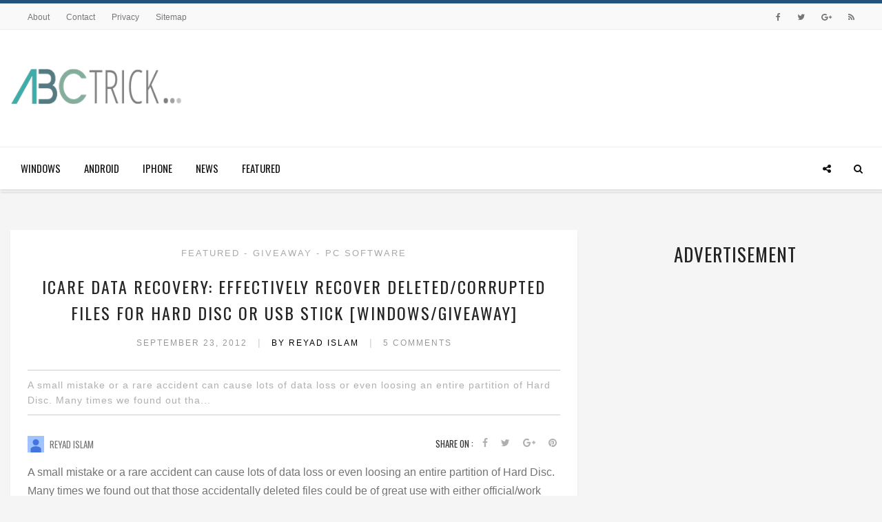

--- FILE ---
content_type: text/html; charset=UTF-8
request_url: https://www.abctrick.net/2012/09/icare-data-recovery-effectively-recover.html
body_size: 40465
content:
<!DOCTYPE html>
<html class='v2' dir='ltr' xmlns='http://www.w3.org/1999/xhtml' xmlns:b='http://www.google.com/2005/gml/b' xmlns:data='http://www.google.com/2005/gml/data' xmlns:expr='http://www.google.com/2005/gml/expr'>
<head prefix='og: http://ogp.me/ns# fb: http://ogp.me/ns/fb# article: http://ogp.me/ns/article#'>
<link href='https://www.blogger.com/static/v1/widgets/335934321-css_bundle_v2.css' rel='stylesheet' type='text/css'/>
<meta content='width=device-width,initial-scale=1.0,minimum-scale=1.0,maximum-scale=1.0' name='viewport'/>
<meta content='text/html; charset=UTF-8' http-equiv='Content-Type'/>
<meta content='blogger' name='generator'/>
<link href='https://www.abctrick.net/favicon.ico' rel='icon' type='image/x-icon'/>
<link href='http://www.abctrick.net/2012/09/icare-data-recovery-effectively-recover.html' rel='canonical'/>
<link rel="alternate" type="application/atom+xml" title="ABC Trick - Basic Mobile And Computer Technology - Atom" href="https://www.abctrick.net/feeds/posts/default" />
<link rel="alternate" type="application/rss+xml" title="ABC Trick - Basic Mobile And Computer Technology - RSS" href="https://www.abctrick.net/feeds/posts/default?alt=rss" />
<link rel="service.post" type="application/atom+xml" title="ABC Trick - Basic Mobile And Computer Technology - Atom" href="https://www.blogger.com/feeds/3628254974441709979/posts/default" />

<link rel="alternate" type="application/atom+xml" title="ABC Trick - Basic Mobile And Computer Technology - Atom" href="https://www.abctrick.net/feeds/6171274237869161214/comments/default" />
<!--Can't find substitution for tag [blog.ieCssRetrofitLinks]-->
<link href='http://lh6.ggpht.com/-kInXxMPKhwg/UF7MwAnLh1I/AAAAAAAAIN4/aka_oS9zbB8/iCare-Data-Recovery-Effectively-Recover-DeletedCorrupted-Files-For-Hard-Disc-Or-USB-Stick-%25255BWindowsGiveaway%25255D-%252528%252529%25255B2%25255D.jpg?imgmax=800' rel='image_src'/>
<meta content='http://www.abctrick.net/2012/09/icare-data-recovery-effectively-recover.html' property='og:url'/>
<meta content='iCare Data Recovery: Effectively Recover Deleted/Corrupted Files For Hard Disc Or USB Stick [Windows/Giveaway]' property='og:title'/>
<meta content='Get complete review about any software for Windows or Mobile and know currents trends of Technology, Gadget, Smartphone and More' property='og:description'/>
<meta content='//lh6.ggpht.com/-kInXxMPKhwg/UF7MwAnLh1I/AAAAAAAAIN4/aka_oS9zbB8/w1200-h630-p-k-no-nu/iCare-Data-Recovery-Effectively-Recover-DeletedCorrupted-Files-For-Hard-Disc-Or-USB-Stick-%25255BWindowsGiveaway%25255D-%252528%252529%25255B2%25255D.jpg?imgmax=800' property='og:image'/>
<link href='http://www.blogger.com/openid-server.g' rel='openid.server'/>
<link href='https://www.abctrick.net/' rel='openid.delegate'/>
<title>
iCare Data Recovery: Effectively Recover Deleted/Corrupted Files For Hard Disc Or USB Stick [Windows/Giveaway]
          - ABC Trick
        </title>
<meta content='ABC Trick - Basic Mobile And Computer Technology' property='og:site_name'/>
<meta content='iCare Data Recovery: Effectively Recover Deleted/Corrupted Files For Hard Disc Or USB Stick [Windows/Giveaway]' property='og:title'/>
<meta content='article' property='og:type'/>
<meta content='http://lh6.ggpht.com/-kInXxMPKhwg/UF7MwAnLh1I/AAAAAAAAIN4/aka_oS9zbB8/iCare-Data-Recovery-Effectively-Recover-DeletedCorrupted-Files-For-Hard-Disc-Or-USB-Stick-%25255BWindowsGiveaway%25255D-%252528%252529%25255B2%25255D.jpg?imgmax=800' property='og:image'/>
<meta content='183367495094013' property='fb:app_id'/>
<meta content='eAINmlVpWNzESz8HqQZQgbJt3hl_024I_K_Dzdy9Jgo' name='google-site-verification'/>
<meta content='A04B7BE1108BEF0D83BDEA15ECD04953' name='msvalidate.01'/>
<meta content='en_US' property='og:locale'/>
<meta content='en_GB' property='og:locale:alternate'/>
<meta content='pt_BR' property='og:locale:alternate'/>
<meta content='#ffffff' name='theme-color'/>
<link href='https://fonts.googleapis.com/css?family=Oswald' rel='stylesheet' type='text/css'/>
<link crossorigin='anonymous' href='https://maxcdn.bootstrapcdn.com/bootstrap/3.3.7/css/bootstrap.min.css' integrity='sha384-BVYiiSIFeK1dGmJRAkycuHAHRg32OmUcww7on3RYdg4Va+PmSTsz/K68vbdEjh4u' rel='stylesheet'/>
<link crossorigin='anonymous' href='https://maxcdn.bootstrapcdn.com/font-awesome/4.6.3/css/font-awesome.min.css' integrity='sha384-T8Gy5hrqNKT+hzMclPo118YTQO6cYprQmhrYwIiQ/3axmI1hQomh7Ud2hPOy8SP1' rel='stylesheet'/>
<style id='page-skin-1' type='text/css'><!--
/*
=====================================================
Theme Name: ABCTrick v 5
Theme URI: http://www.abctrick.net
Author: Reyad Islam
Author URI: https://plus.google.com/+ReyadIslam
Version: r2.0.0
License: Private
=====================================================
*/
/*
=============================================================================
Basic Elements
=============================================================================
*/
#cookieChoiceInfo {
display: none!important;
}
html,
body,
div,
span,
applet,
object,
iframe,
h1,
h2,
h3,
h4,
h5,
h6,
p,
blockquote,
pre,
a,
abbr,
acronym,
address,
big,
cite,
code,
del,
dfn,
em,
font,
ins,
kbd,
q,
s,
samp,
small,
strike,
strong,
sub,
sup,
tt,
var,
dl,
dt,
dd,
ol,
ul,
li,
fieldset,
form,
label,
legend,
table,
caption,
tbody,
tfoot,
thead,
tr,
th,
td {
border: 0;
font-family: inherit;
font-size: 100%;
font-style: inherit;
font-weight: inherit;
margin: 0;
outline: 0;
padding: 0;
vertical-align: baseline;
}
html {
-webkit-tap-highlight-color: rgba(0, 0, 0, 0);
-webkit-font-smoothing: antialiased;
-webkit-text-size-adjust: 100%;
-ms-text-size-adjust: 100%;
}
* html {
font-size: 100%;
}
html * {
-webkit-box-sizing: border-box;
-moz-box-sizing: border-box;
box-sizing: border-box;
}
body {
background-color: #f5f5f5;
color: #333333;
font-family: "Segoe UI", Frutiger, "Frutiger Linotype", "Gill Sans", "Gill Sans MT", Calibri, "Helvetica Neue", Helvetica, "Roboto", "Droid Sans", Arial, "Segoe WP", sans-serif;
font-size: 14px;
font-weight: 400;
height: 100%;
min-height: 100%;
max-width: 1500px;
}
img {
display: block;
max-width: 100%;
height: auto;
border: 0;
}
img.center {
margin: 0 auto;
display: block;
}
img.full {
width: 100%;
}
img.aligncenter {
clear: both;
margin-top: 0.4em;
margin-bottom: 1.6em;
max-width: 100%;
height: auto;
display: block;
margin-right: auto;
margin-left: auto;
}
img.alignleft {
margin: 0.4em 1.6em 1.6em 0;
display: inline;
float: left;
}
a {
background: transparent;
text-decoration: none;
outline: 0;
line-height: inherit;
-webkit-transition: all 0.25s ease-in-out;
-moz-transition: all 0.25s ease-in-out;
-o-transition: all 0.25s ease-in-out;
-ms-transition: all 0.25s ease-in-out;
transition: all 0.25s ease-in-out;
-ms-word-break: break-all;
word-break: normal;
word-wrap: break-word;
}
a {
color: #3eaca8;
}
a:hover,
a:focus {
color: #2a6496;
text-decoration: none;
}
a:focus {
outline: thin dotted #333;
outline: 5px auto -webkit-focus-ring-color;
outline-offset: -2px;
}
a:active,
a:hover {
outline: 0;
}
a img {
border: none;
}
ul,
ol {
list-style: none;
}
ul.list,
ol.list {
list-style: none;
padding-left: 0;
margin-bottom: 15px;
}
code,
kbd,
pre,
samp {
font-family: Menlo, Monaco, Consolas, "Courier New", monospace;
}
.bold,
strong,
b {
font-weight: bold;
}
dfn,
cite,
em,
i,
var {
font-style: italic;
}
q,
blockquote,
.textdescription {
quotes: none;
}
blockquote:before,
blockquote:after,
.textdescription:before,
.textdescription:after {
content: "";
content: none;
}
q {
quotes: "\201C" "\201D" "\2018" "\2019";
}
q:before {
content: open-quote;
}
q::after {
content: close-quote;
}
blockquote,
.textdescription {
margin: 40px auto;
padding: 45px 20px 45px;
width: 70%;
color: #747374;
text-align: center;
/*font-size: 17px;*/
line-height: 26px;
font-weight: 700;
border: 3px solid #3eaca8;
}
/*blockquote p,
.textdescription span {
/*font-size: 1.4em;
line-height: 1.5;
}*/
blockquote cite,
.textdescription cite {
display: block;
padding-top: 20px;
color: #acabac;
font-size: 12px;
line-height: 18px;
font-weight: 400;
text-transform: none;
}
pre {
display: block;
padding: 9.5px;
margin: 0 0 10px;
font-size: 13px;
line-height: 1.5;
color: #333;
word-break: break-all;
word-wrap: break-word;
background-color: #f5f5f5;
border: 1px solid #ccc;
border-radius: 4px;
white-space: pre-wrap;
word-wrap: break-word;
}
kbd {
padding: 2px 4px;
font-size: 90%;
color: #fff;
background-color: #333;
border-radius: 3px;
-webkit-box-shadow: inset 0 -1px 0 rgba(0, 0, 0, 0.25);
box-shadow: inset 0 -1px 0 rgba(0, 0, 0, 0.25);
}
.container * {
word-wrap: break-word;
-ms-word-wrap: break-word;
}
input[type="text"],
input[type="password"],
input[type="email"],
textarea,
select {
font-size: 14px;
padding: 10px;
width: 100%;
color: #999;
border: 1px solid #b0b0b0;
border-radius: 0;
background: #fff;
max-width: 100%;
outline: none;
-webkit-appearance: none;
-moz-appearance: none;
}
p {
margin: 0 0 15px 0;
}
hr {
border-top: 6px solid #333;
margin-top: 30px;
margin-bottom: 30px;
}
hr.light {
border-top-color: #ddd;
}
hr:first-child {
margin-top: 0;
}
hr.hr-thin-bottom {
margin-bottom: 15px;
height: 6px;
background: #333;
}
hr.hr-thin-top {
margin-top: 15px;
}
h1,
h2,
h3,
h4,
h5,
h6,
.h1,
.h2,
.h3,
.h4,
.h5,
.h6 {
font-family: 'Oswald', "Gill Sans", "Gill Sans MT", "Trebuchet MS", "Lucida Grande", "Lucida Sans Unicode", "Lucida Sans", Cambria, sans-serif;
color: #222222;
font-weight: normal;
text-transform: uppercase;
}
h1:first-child,
h2:first-child,
h3:first-child,
h4:first-child,
h5:first-child,
h6:first-child {
margin-top: 0;
}
.h1,
h1 {
margin-top: 20px;
margin-bottom: 35px;
font-size: 32px;
line-height: 1.8em;
}
.h2,
h2 {
margin-top: 20px;
margin-bottom: 25px;
font-size: 24px;
line-height: 1.6em;
}
.h3,
h3 {
margin-top: 20px;
margin-bottom: 25px;
font-size: 20px;
line-height: 1.4em;
}
.h4,
h4 {
margin-top: 10px;
margin-bottom: 15px;
font-size: 18px;
line-height: 1.4em;
}
.h5,
h5 {
margin-top: 10px;
margin-bottom: 15px;
font-size: 14px;
line-height: 1.3em;
}
.h6,
h6 {
margin-top: 10px;
margin-bottom: 15px;
font-size: 12px;
line-height: 1.1em;
}
table {
border-collapse: separate;
border-spacing: 0;
border: none;
border-width: 0;
margin: 0 0 25px 0;
table-layout: fixed;
width: 100%;
}
table thead th {
text-transform: uppercase;
color: #000000;
font-size: 12px;
}
table th,
table td {
padding: 12px 10px;
vertical-align: middle;
border-bottom: 3px solid #f4f7f6;
}
table caption,
table th,
table td {
font-weight: normal;
text-align: left;
}
table th {
font-weight: 700;
}
table td {
font-size: 15px;
color: #000000;
font-weight: 400;
}
dl {
margin-top: 0;
margin-bottom: 20px;
}
/*
=============================================================================
Header
=============================================================================
*/
header .header-main {
position: relative;
text-align: center;
}
/*header.style-2 {
/*border-top: 6px solid #666;
}*/
header .header-main .brand-logo {
display: inline-block;
padding: 40px 0;
}
header .header-main .brand-logo a img {
display: inline-block;
max-height: 85px;
}
header .header-main .brand-logo a img.logo-fixed {
display: none;
}
header .header-main .social-button,
header .search-button {
position: relative;
display: inline-block;
float: left;
margin: 60px 0 0;
}
header .social-button a,
header .search-button a {
position: relative;
display: inline-block;
cursor: pointer;
width: 40px;
height: 40px;
color: #111;
text-align: center;
line-height: 40px;
-webkit-transition: all .35s ease-in-out;
-moz-transition: all .35s ease-in-out;
-ms-transition: all .35s ease-in-out;
-o-transition: all .35s ease-in-out;
transition: all .35s ease-in-out;
z-index: 1;
}
header .social-button a:hover,
header .header-main .social-button a.social-toggle.active,
header .header-bottom.sticky .social-button a.social-toggle.active,
header.style-2 .header-bottom .social-button a.social-toggle.active,
header .search-button a:hover,
header .search-button .dropdown.open a,
header .search-button .mobile-search.open a {
/*background-color: #f7fa00;*/
color: #547a82;
}
header .search-button {
float: right;
}
header .search-button .dropdown,
header .search-button .mobile-search {
width: auto;
cursor: pointer;
}
header .search-button .dropdown form,
header .search-button .mobile-search form {
position: absolute;
display: inline-block;
width: 0;
height: 50px;
overflow: hidden;
top: -5px;
right: -4px;
-webkit-transition: width .35s ease-in-out;
-moz-transition: width .35s ease-in-out;
-ms-transition: width .35s ease-in-out;
-o-transition: width .35s ease-in-out;
transition: width .35s ease-in-out;
}
header .search-button .dropdown.open form,
header .search-button .mobile-search.open form {
width: 300px;
}
header .search-button .dropdown form input,
header .search-button .mobile-search form input {
display: inline-block;
font-size: 11px;
letter-spacing: .2px;
width: 100%;
height: 50px;
-webkit-border-radius: 0;
-moz-border-radius: 0;
border-radius: 0;
-webkit-box-shadow: none;
-moz-box-shadow: none;
box-shadow: none;
padding: 6px 20px;
border: 1px solid #eee;
}
header .search-button .dropdown form button,
header .search-button .mobile-search form button {
display: none;
}
header .social-button .social-links {
position: absolute;
top: 0;
left: 41px;
z-index: 0;
}
header .header-bottom.sticky .social-button .social-links {
top: 8px;
right: 65px;
left: inherit;
}
header.style-2 .header-bottom .social-button .social-links {
top: 0;
right: 41px;
left: inherit;
z-index: 2;
}
header .social-button .social-links ul li {
display: inline-block;
float: left;
}
header .social-button .social-links ul li a {
-webkit-transform: translateX(-30px);
-moz-transform: translateX(-30px);
-o-transform: translateX(-30px);
-ms-transform: translateX(-30px);
transform: translateX(-30px);
-webkit-transition: all .3s ease;
-moz-transition: all .3s ease;
-o-transition: all .3s ease;
-ms-transition: all .3s ease;
transition: all .3s ease;
opacity: 0;
-ms-filter: progid: DXImageTransform.Microsoft.Alpha(Opacity=0);
filter: alpha(opacity=0);
visibility: hidden;
pointer-events: none;
background-color: #fff;
}
header .social-button .social-links.active ul li a {
-webkit-transform: translateX(0px);
-moz-transform: translateX(0px);
-o-transform: translateX(0px);
-ms-transform: translateX(0px);
transform: translateX(0px);
opacity: 1;
-ms-filter: none;
filter: none;
visibility: visible;
backface-visibility: hidden;
-webkit-backface-visibility: hidden;
pointer-events: auto;
}
header .social-button .social-links ul li a:hover {
background-color: transparent;
}
header .social-button .social-links ul li a.facebook:hover {
color: #3b5998;
background-color: #fff;
}
header .social-button .social-links ul li a.twitter:hover {
color: #00aced;
background-color: #fff;
}
header .social-button .social-links ul li a.pinterest:hover {
color: #cb2027;
background-color: #fff;
}
header .social-button .social-links ul li a.google:hover {
color: #ea4335;
background-color: #fff;
}
header .social-button .social-links ul li a.feed:hover {
color: #fa9c39;
background-color: #fff;
}
header .social-button .social-links ul li a.linkedin:hover {
color: #007bb6;
background-color: #fff;
}
header .social-button .social-links ul li a.instagram:hover {
color: #3f729b;
background-color: #fff;
}
header .header-bottom {
position: relative;
margin: 0;
text-align: center;
}
header .header-bottom.sticky {
position: fixed;
width: 100%;
height: 57px;
top: 0;
left: 0;
z-index: 10;
margin: 0;
background-color: #fff;
border: 0;
-webkit-transform: translate(0, -100%);
-moz-transform: translate(0, -100%);
-o-transform: translate(0, -100%);
-ms-transform: translate(0, -100%);
transform: translate(0, -100%);
-webkit-transition: all 500ms ease-in-out;
-moz-transition: all 500ms ease-in-out;
-o-transition: all 500ms ease-in-out;
transition: all 500ms ease-in-out;
-webkit-box-shadow: 0 0 3px rgba(0, 0, 0, .2);
-moz-box-shadow: 0 0 3px rgba(0, 0, 0, .2);
box-shadow: 0 0 3px rgba(0, 0, 0, .2);
}
header .header-bottom.sticky.open {
-webkit-transform: translate(0, 0);
-moz-transform: translate(0, 0);
-o-transform: translate(0, 0);
-ms-transform: translate(0, 0);
transform: translate(0, 0);
background: #fff;
}
header .header-bottom.sticky .brand-logo {
position: absolute;
top: 0;
left: 0;
padding: 11px 30px 12px;
border-right: 1px solid #eee;
}
header .header-bottom.sticky .brand-logo a img.normal-logo {
display: none !important;
}
header .header-bottom.sticky .brand-logo a .logo-fixed {
display: inline-block;
max-height: 35px;
}
header.style-2 .header-bottom.sticky .container {
position: static;
}
header .header-bottom.sticky .search-button,
header.style-2 .header-bottom.sticky .search-button {
position: absolute;
padding: 8px 10px;
margin: 0;
top: 0;
right: 0;
border-left: 1px solid #eee;
z-index: 2;
}
header .header-bottom.sticky .social-button,
header.style-2 .header-bottom.sticky .social-button {
position: absolute;
padding: 8px 10px;
margin: 0;
top: 0;
right: 61px;
border-left: 1px solid #eee;
}
header .header-bottom.sticky .search-button .dropdown form {
height: 57px;
top: -8px;
right: -12px;
}
header .header-bottom.sticky .search-button .dropdown form input {
height: 57px;
border-top: 0;
border-bottom: 0;
}
/*header .header-bottom .main-menu {
/*    border-bottom: 1px solid #909090;
border-top: 1px solid #ababab;
border-top: 1px solid #eee;
border-bottom: 1px solid #eee;
border-bottom: 2px solid rgba(0, 0, 0, 0.08);
border-top: 2px solid rgba(0, 0, 0, 0.08);
}*/
header .header-bottom.sticky .main-menu {
border: 0;
text-align: center;
}
header .header-bottom .main-menu > ul {
position: relative;
}
header ol,
header ul {
margin: 0;
padding: 0;
}
header .header-bottom .main-menu ul li {
position: relative;
display: inline-block;
}
header .header-bottom .main-menu ul li.menu-item-has-children > a:after,
header .header-bottom .main-menu ul li.mega-menu > a:after {
position: relative;
display: inline-block;
font-family: 'FontAwesome';
font-size: 9px;
font-weight: 900;
content: "\f107";
right: -7px;
top: -1px;
}
header .header-bottom .main-menu ul li > ul,
header .header-bottom .main-menu ul li.menu-item-has-children .mega-menu-wrapper,
header .header-bottom .main-menu ul li .simple-sub {
position: absolute;
width: 200px;
top: 100%;
left: 0;
margin: 0;
padding: 0;
z-index: 11;
background-color: #fff;
border-top: 3px solid;
-webkit-box-shadow: 0 2px 4px 0 rgba(0, 0, 0, .1);
-moz-box-shadow: 0 2px 4px 0 rgba(0, 0, 0, .1);
box-shadow: 0 2px 4px 0 rgba(0, 0, 0, .1);
-webkit-transition: all .35s ease-in-out;
-moz-transition: all .35s ease-in-out;
-ms-transition: all .35s ease-in-out;
-o-transition: all .35s ease-in-out;
transition: all .35s ease-in-out;
text-align: left;
visibility: hidden;
opacity: 0;
pointer-events: none;
}
header .header-bottom .main-menu ul li > ul li > ul,
header .header-bottom .main-menu ul li .simple-sub ul li .simple-sub {
top: -3px;
left: 100%;
}
header .header-bottom .main-menu ul li > .simple-sub ul li.menu-item-has-children > a:after {
position: absolute;
content: "\f105";
top: 16px;
right: 15px;
}
header .header-bottom .main-menu ul li > ul li~li,
header .header-bottom .main-menu ul li.menu-item-has-children .mega-menu-wrapper ul li~li,
header .header-bottom .main-menu ul li .simple-sub ul li~li {
border-top: 1px solid #eee;
}
header .header-bottom .main-menu ul li > ul li a,
header .header-bottom .main-menu ul li.menu-item-has-children .mega-menu-wrapper ul li a,
header .header-bottom .main-menu ul li .simple-sub ul li a {
position: relative;
min-width: 200px;
font-size: 12px;
font-weight: 400;
text-decoration: none;
text-transform: inherit;
padding: 15px 25px;
}
header .header-bottom .main-menu ul li:hover > ul,
header .header-bottom .main-menu ul li:hover > .simple-sub {
visibility: visible;
backface-visibility: hidden;
-webkit-backface-visibility: hidden;
opacity: 1;
pointer-events: auto;
}
header .header-bottom .main-menu ul li a {
position: relative;
display: inline-block;
font-size: 12px;
font-weight: 900;
text-transform: uppercase;
text-decoration: none;
-webkit-transition: all .35s ease-in-out;
-moz-transition: all .35s ease-in-out;
-ms-transition: all .35s ease-in-out;
-o-transition: all .35s ease-in-out;
transition: all .35s ease-in-out;
padding: 20px 15px;
}
header .header-bottom .main-menu ul > li.mega-menu {
position: static;
}
header .header-bottom .main-menu ul li.mega-menu .mega-menu-wrapper {
position: absolute;
width: 100%;
max-width: 100%;
top: 100%;
left: 0;
margin: 0;
padding: 0;
z-index: 11;
background-color: #fff;
border-top: 3px solid;
-webkit-box-shadow: 0 2px 4px 0 rgba(0, 0, 0, .1);
-moz-box-shadow: 0 2px 4px 0 rgba(0, 0, 0, .1);
box-shadow: 0 2px 4px 0 rgba(0, 0, 0, .1);
-webkit-transition: all .35s ease-in-out;
-moz-transition: all .35s ease-in-out;
-ms-transition: all .35s ease-in-out;
-o-transition: all .35s ease-in-out;
transition: all .35s ease-in-out;
text-align: left;
visibility: hidden;
opacity: 0;
pointer-events: none;
}
header .header-bottom .main-menu ul li.mega-menu:hover .mega-menu-wrapper,
header .header-bottom .main-menu ul li.menu-item-has-children:hover .mega-menu-wrapper {
visibility: visible;
backface-visibility: hidden;
-webkit-backface-visibility: hidden;
opacity: 1;
pointer-events: auto;
background-color: #fff;
}
header .header-bottom .main-menu ul li.mega-menu .mega-menu-wrapper .mega-category.five-menu {
position: absolute;
display: block;
z-index: 999;
width: 78%;
right: 0;
top: 0;
}
header .header-bottom .main-menu ul li.mega-menu .mega-menu-wrapper .mega-category.five-menu .mega-category-wrapper {
display: inline-block;
float: left;
width: 100%;
-moz-box-sizing: border-box;
-webkit-box-sizing: border-box;
box-sizing: border-box;
/*padding: 0 10px;*/
margin: 0 auto;
padding: 30px 15px;
background-color: #fff;
}
header .header-bottom .main-menu ul li.mega-menu .mega-menu-wrapper .mega-category.six-menu .mega-category-wrapper {
padding: 30px 15px;
}
header .header-bottom .main-menu ul li.mega-menu .mega-menu-wrapper .mega-category.five-menu .mega-category-wrapper li {
float: left;
width: 29.79%;
box-sizing: border-box;
margin: 0 15px;
vertical-align: top;
}
header .header-bottom .main-menu ul li.mega-menu .mega-menu-wrapper .mega-category.six-menu .mega-category-wrapper li {
width: 22.27%;
margin: 0 15px;
vertical-align: top;
}
header .header-bottom .main-menu ul li.mega-menu .mega-menu-wrapper .mega-category.five-menu .mega-category-wrapper li article {
float: left;
}
header .header-bottom .main-menu ul li.mega-menu .mega-menu-wrapper .mega-category.five-menu .mega-category-wrapper li article .post-image {
float: left;
}
header .header-bottom .main-menu ul li.mega-menu .mega-menu-wrapper .mega-category.six-menu .mega-category-wrapper li article .post-image a,
header .header-bottom .main-menu ul li.mega-menu .mega-menu-wrapper .mega-category.five-menu .mega-category-wrapper li article .post-image a {
display: block;
background-color: #111;
}
header .header-bottom .main-menu ul li.mega-menu .mega-menu-wrapper .mega-category.six-menu .mega-category-wrapper li article .post-image a img,
header .header-bottom .main-menu ul li.mega-menu .mega-menu-wrapper .mega-category.five-menu .mega-category-wrapper li article .post-image a img {
width: 100%;
-webkit-transition: all .35s ease-in-out;
-moz-transition: all .35s ease-in-out;
-ms-transition: all .35s ease-in-out;
-o-transition: all .35s ease-in-out;
transition: all .35s ease-in-out;
}
header .header-bottom .main-menu ul li.mega-menu .mega-menu-wrapper .mega-category.six-menu .mega-category-wrapper li article .post-image a:hover img,
header .header-bottom .main-menu ul li.mega-menu .mega-menu-wrapper .mega-category.five-menu .mega-category-wrapper li article .post-image a:hover img {
opacity: .5;
}
header .header-bottom .main-menu ul li.mega-menu .mega-menu-wrapper .mega-category.five-menu .mega-category-wrapper li article .post-inwrap {
position: static;
float: left;
width: 100%;
}
header .header-bottom .main-menu ul li.mega-menu .mega-menu-wrapper .mega-category.six-menu .mega-category-wrapper li article .post-inwrap .post-title,
header .header-bottom .main-menu ul li.mega-menu .mega-menu-wrapper .mega-category.five-menu .mega-category-wrapper li article .post-inwrap .post-title {
display: inline-block;
width: 100%;
float: left;
margin: 10px 0 0;
}
header .header-bottom .main-menu ul li.mega-menu .mega-menu-wrapper .post-image a {
padding: 0;
}
header .header-bottom .main-menu ul li.mega-menu .mega-menu-wrapper .post-title h2 a {
font-size: 14px;
text-transform: inherit;
padding: 0;
background-color: transparent;
}
header .header-bottom .main-menu ul li.mega-menu .mega-menu-wrapper .post-title h2 a:hover {
text-decoration: underline;
}
header .header-bottom .main-menu ul li.mega-menu .mega-menu-wrapper .post-meta,
header .header-bottom .main-menu ul li.mega-menu .mega-menu-wrapper .post-meta {
display: inline-block;
width: 100%;
}
header .header-bottom .main-menu ul li.mega-menu .mega-menu-wrapper .post-meta .post-date,
header .header-bottom .main-menu ul li.mega-menu .mega-menu-wrapper .post-meta .post-date {
display: inline-block;
padding: 0;
}
header .header-bottom .main-menu ul li.mega-menu .mega-menu-wrapper .post-meta .post-date:before,
header .header-bottom .main-menu ul li.mega-menu .mega-menu-wrapper .post-meta .post-date:before {
content: '';
}
header .header-bottom .main-menu ul li.mega-menu .mega-menu-wrapper .sub-menu {
float: left;
width: 22%;
height: 100%;
box-sizing: border-box;
padding: 30px 0 0;
border-right: 1px solid #eee;
}
header .header-bottom .main-menu ul li.mega-menu .mega-menu-wrapper .sub-menu li {
display: inline-block;
float: left;
width: 100%;
}
header .header-bottom .main-menu ul li.mega-menu .mega-menu-wrapper .sub-menu li > a {
display: block;
padding: 15px 20px;
}
/*header .header-bottom .main-menu ul li.mega-menu .mega-menu-wrapper .sub-menu li.active > a {}*/
header .header-bottom .main-menu ul li.mega-menu .mega-menu-wrapper .sub-menu li > a:after {
content: "\f105";
}
header .header-bottom .main-menu ul li.mega-menu .mega-menu-wrapper .sub-menu .mega-category {
opacity: 0;
visibility: hidden;
pointer-events: none;
-webkit-transition: all .2s ease-in-out;
-moz-transition: all .2s ease-in-out;
-ms-transition: all .2s ease-in-out;
-o-transition: all .2s ease-in-out;
transition: all .2s ease-in-out;
}
header .header-bottom .main-menu ul li.mega-menu .mega-menu-wrapper .sub-menu .active .mega-category {
opacity: 1;
visibility: visible;
pointer-events: auto;
-webkit-transition: all .2s ease-in-out;
-moz-transition: all .2s ease-in-out;
-ms-transition: all .2s ease-in-out;
-o-transition: all .2s ease-in-out;
transition: all .2s ease-in-out;
}
header .header-bottom .main-menu ul li.mega-menu .mega-menu-wrapper .post-title h2 {
font-size: 16px;
margin: 0;
padding: 0;
}
header.style-2 .header-bottom,
header.style-2 .header-main {
text-align: left;
background: #fff;
}
header.style-2 .header-bottom .container {
position: relative;
}
header.style-2 > .header-bottom .search-button {
position: absolute;
top: 11px;
right: 15px;
margin: 0;
z-index: 2;
}
header.style-2 > .header-bottom.someone-item .search-button .dropdown form input {
border: inherit;
border-left: 1px solid #eee;
}
header.style-2 .header-bottom .social-button {
position: absolute;
top: 11px;
right: 60px;
margin: 0;
}
header.style-2 .header-main .header-ads {
position: relative;
float: right;
max-width: 730px;
max-height: 90px;
margin: 35px 0 0;
}
header.style-2 .social-button .social-links ul li a {
font-size: 13px;
padding: inherit;
}
header .mobile-topbar {
position: relative;
border-bottom: 1px solid #eee;
}
header .mobile-topbar .sidebar-button {
position: relative;
display: inline-block;
}
header .mobile-topbar .sidebar-button a {
position: relative;
display: block;
width: 50px;
height: 50px;
text-align: center;
line-height: 50px;
}
header .mobile-topbar .sidebar-button a span {
position: relative;
display: inline-block;
width: 17px;
height: 2px;
background-color: #111;
margin: 0 0 3px;
}
header .mobile-topbar .sidebar-button a span:before,
header .mobile-topbar .sidebar-button a span:after {
position: absolute;
content: '';
width: 17px;
height: 2px;
background-color: #111;
left: 0;
}
header .mobile-topbar .sidebar-button a span:after {
top: 5px;
}
header .mobile-topbar .sidebar-button a span:before {
bottom: 5px;
}
header .mobile-topbar .search-button {
margin: 5px 0 0;
}
header .mobile-topbar .search-button form input {
border-left: 1px solid #eee;
border-bottom: 0;
border-top: 0;
border-right: 0;
z-index: 2;
}
/* HEADER */
header .header-bottom .main-menu > ul li a {
font-family: 'Oswald', "Gill Sans", "Gill Sans MT", "Trebuchet MS", "Lucida Grande", "Lucida Sans Unicode", "Lucida Sans", Cambria, sans-serif;
font-size: 15px;
font-weight: normal;
color: #111;
}
header .header-bottom.sticky.open .main-menu > ul li a {
color: #111;
}
header .header-bottom.sticky.open .main-menu > ul li a:hover {
color: #547a82;
opacity: .7;
}
header.style-2 .header-bottom.sticky.open .social-button .social-links {
top: 8px!important;
right: 65px!important;
}
header .header-bottom .main-menu ul li > ul,
header .header-bottom .main-menu ul li.mega-menu .mega-menu-wrapper,
header .header-bottom .main-menu ul li.menu-item-has-children .mega-menu-wrapper,
header .header-bottom .main-menu ul li .simple-sub {
border-color: #ab8b68;
}
header .header-bottom .main-menu ul li > a:hover,
header .header-bottom .main-menu ul li:hover > a,
header .header-bottom .main-menu ul li > ul li a:hover,
header .header-bottom .main-menu ul li > ul li:hover > a {
/*background-color: #f7fa00;*/
color: #547a82;
opacity: .7;
}
@media (max-width: 991px) {
#page-wrapper {
margin-top: 0!important;
}
/*.footer {
margin-top: 280px;
}*/
/*.sidebar-inner .widget:last-child {
display: none;
}*/
.post-outer {
margin-bottom: 15px;
}
header .header-bottom.sticky .brand-logo {
display: none;
}
header .header-bottom.sticky .social-button {
right: inherit;
border-left: 0;
border-right: 1px solid #eee;
}
header .header-bottom.sticky .social-button .social-links {
right: inherit;
left: 63px;
top: 0;
}
header .header-bottom.sticky .social-button .social-links ul li a {
height: 57px;
line-height: 57px;
}
.footer {
margin-top: 40px;
}
}
@media (min-width: 768px) and (max-width: 991px) {
header .header-bottom.sticky {
display: none;
}
header .header-main .social-button,
header .header-main .search-button {
display: none;
}
header.style-2 .header-main {
text-align: center;
}
header .header-main .brand-logo {
padding: 15px 0 10px 0!important;
}
header.style-2 .header-main .header-ads {
float: none!important;
margin: 0 auto 25px!important;
}
}
@media (max-width: 767px) {
header .header-bottom.sticky {
display: none;
}
header .header-main .social-button,
header .header-main .search-button {
display: none;
}
header.style-2 .header-main {
text-align: center;
}
header .header-main .brand-logo {
padding: 10px 0 5px 0!important;
}
header.style-2 .header-main .header-ads {
float: none!important;
margin: 0 auto 25px!important;
}
.social-share {
text-align: center!important;
}
}
.topbox {
background: #f9f9f9;
border-top: 5px solid #23527c;
border-bottom: 1px solid #eee;
}
.topbox li {
display: inline-block;
position: relative;
padding: 9px 0 8px;
}
.topbox-left {
float: left;
}
.topbox-right {
float: right;
}
.topbox li a {
color: #777;
padding: 5px 10px;
text-decoration: none;
font-size: 12px;
}
.topbox li a:hover {
text-decoration: none;
color: #222;
}
.someone-item {
background: #F0F0F0!important;
border-top: 1px solid #F0F0F0;
-moz-box-shadow: 1px 1px 2px rgba(0, 0, 0, 0.11);
-webkit-box-shadow: 1px 1px 2px rgba(0, 0, 0, 0.11);
box-shadow: 1px 1px 2px rgba(0, 0, 0, 0.11);
padding-bottom: 4px;
-webkit-backface-visibility: hidden;
backface-visibility: hidden;
overflow: visible;
}
.someone-item .sticky {
border-top: 0 !important;
-moz-box-shadow: none !important;
-webkit-box-shadow: none !important;
box-shadow: none !important;
padding-bottom: 0 !important;
}
#header-navigaion {
background-color: #FFF;
-moz-box-shadow: 1px 1px 2px rgba(0, 0, 0, 0.11);
-webkit-box-shadow: 1px 1px 2px rgba(0, 0, 0, 0.11);
box-shadow: 1px 1px 2px rgba(0, 0, 0, 0.11);
}
header.style-2 .header-main {
z-index: 15;
}
/*
=============================================================================
Mobile Navigation Bar
=============================================================================
*/
#tophead {
background: #fff;
color: #fff;
font-weight: 400;
font-size: 13px;
font-family: "Segoe UI", Frutiger, "Frutiger Linotype", "Gill Sans", "Gill Sans MT", Calibri, "Helvetica Neue", Helvetica, "Roboto", "Droid Sans", Arial, "Segoe WP", sans-serif;
text-transform: uppercase;
width: 100%;
z-index: 999;
height: 40px;
box-shadow: 0 0 3px rgba(0, 0, 0, .2);
border-top: 1px solid #eee;
}
.header {
background: #fff;
margin-bottom: 20px;
border-bottom: 1px solid #eee;
}
#tophead .navleft {
width: 55%;
float: left;
}
#tophead .navleft li a,
#tophead .navleft li a:visited {
border-right: 1px solid #eee;
}
/*#tophead .navleft .dropdown-menu {
/* left: -1px;
}*/
.dropdown-menu {
-webkit-border-radius: 0!important;
border-radius: 0!important;
margin: -1px -3px 0!important;
}
.dropdown-menu>li>a {
padding: 7px 15px!important;
}
#tophead .navright {
width: 45%;
float: right;
}
#tophead .navright li a,
#tophead .navright li a:visited {
border-left: 1px solid #eee;
}
#tophead .navleft li:first-child a {
border-left: 1px solid #eee;
}
/*#tophead .navleft li:last-child a {
/*	border: none!important;
}*/
#tophead .navright li:last-child a {
border-right: 1px solid #eee;
}
#tophead .navright .dropdown-menu {
right: -1px;
left: auto;
width: 174px;
}
#tophead a,
#tophead a:visited {
color: #222;
text-shadow: none;
}
#tophead .dropdown-menu a,
#tophead .dropdown-menu a:visited {
color: #444;
font: 14px 'Arial Narrow', Arial, sans-serif;
text-transform: uppercase;
}
#tophead .dropdown-toggle {
padding: 12px 7px;
display: block;
}
#tophead .navright .socialnav {
width: 160px;
}
#tophead .navright .socialnav li a:hover {
color: #fff;
}
/*#tophead .secblock {
/* visibility: hidden;
}*/
#tophead .navright li a {
outline: none!important;
}
/*.mlogo2 {
/* display: none;
}*/
.mlogo2 a {
padding: 12px 7px;
display: block;
}
.mlogo2 img {
height: 24px;
max-height: 24px;
width: auto;
}
.nav-pills>li>a {
padding-top: 8px;
padding-bottom: 8px;
}
.navsec ul li {
float: left;
}
.navsec ul li a {
display: block;
padding: 11px 10px 12px;
}
.socialnav > li > a {
padding: 10px;
}
.socialnav .nfb a {
color: #314D91;
}
.socialnav .nfb a:hover {
background: #314D91;
}
.socialnav .ntwitter a {
color: #07BEED;
}
.socialnav .ntwitter a:hover {
background: #07BEED;
}
.socialnav .ngoogle a {
color: #000;
}
.socialnav .ngoogle a:hover {
background: #000;
}
.socialnav .npin a {
color: #B8222E;
}
.socialnav .npin a:hover {
background: #B8222E;
}
.socialnav .nrss a {
color: #fa9c39;
}
.socialnav .nrss a:hover {
background: #fa9c39;
}
#tophead .navright .ddsearch {
width: 260px;
}
.s {
width: 258px;
padding: 10px;
color: #000;
background: #fff;
border: 0;
font: 14px 'Arial Narrow', Arial, sans-serif;
}
[class^="icon-"]:before {
font-style: normal;
font-weight: normal;
speak: none;
display: inline-block;
text-decoration: inherit;
width: 1em;
margin-right: .2em;
text-align: center;
font-variant: normal;
text-transform: none;
line-height: 1em;
margin-left: .2em;
min-width: 15px;
}
/*
=============================================================================
Post Section
=============================================================================
*/
.section-container {
margin-bottom: 100px;
margin-top: 40px;
border-top: 6px solid #333;
border-bottom: 6px solid #333;
}
.section-title {
text-transform: uppercase;
margin-top: 0;
}
.section {
margin: 0!important;
/*   z-index: 10!important; */
}
/*#main {
/*padding-right: 15px;
}*/
/*.index .post .post-title {
color: #252525;
display: block;
font-size: 2em;
font-weight: 400;
line-height: 35px;
overflow: hidden;
font-family: 'Roboto Slab', 'Droid Serif', Georgia, Times, "Times New Roman", serif;
text-transform: capitalize;
margin-top: .5em;
}
*/
.item .post .post-title,
.index .post .post-title {
text-transform: uppercase;
margin-top: 20px;
margin-bottom: 15px;
text-align: center;
color: #252525;
letter-spacing: 2px;
}
h2.subtitle {
font-weight: 400;
color: #666;
font-size: 16px;
margin-top: 30px;
margin-bottom: 30px;
letter-spacing: 1px;
font-family: "Segoe UI", Frutiger, "Frutiger Linotype", "Gill Sans", "Gill Sans MT", Calibri, "Helvetica Neue", Helvetica, "Roboto", "Droid Sans", Arial, "Segoe WP", sans-serif;
}
.post .post-subtitle {
color: #B0B0B0;
}
.entry {
color: #747374;
font-family: "Segoe UI", Frutiger, "Frutiger Linotype", "Gill Sans", "Gill Sans MT", Calibri, "Helvetica Neue", Helvetica, "Roboto", "Droid Sans", Arial, "Segoe WP", sans-serif;
font-size: 16px;
line-height: 27px;
}
.entry p {
margin: 5px 0 20px;
/*padding: 5px 0;*/
color: #747374;
}
.entry a {
border-bottom: 1px dotted #3eaca8;
}
.entry h1,
.entry h2,
.entry h3 {
letter-spacing: 2px;
}
.entry img {
clear: both;
}
.entry > p > a {
border-bottom: 1px dotted;
}
.entry a:hover {
background-color: transparent;
color: #547a82;
}
.entry ol li {
list-style: decimal;
list-style-image: initial;
list-style-position: outside;
margin-left: .6em
}
.widget .post-body ul {
margin: 0;
}
.entry ul,
.entry ol,
.entry ul>li>ul,
.entry ol>li>ol,
.entry ul>li>ol,
.entry ol>li>ul {
line-height: 150%;
padding-left: 20px!important;
margin: 5px 0 20px!important;
}
.entry ul li,
.entry ul>li>ul>li,
.entry ol>li>ol>li,
.entry ul>li>ol>li,
.entry ol>li>ul>li {
list-style-image: initial;
list-style-position: outside;
list-style-type: square;
margin-left: .6em
}
.entry img[align=left] {
border: 1px solid rgba(0, 0, 0, 0.08);
margin: 5px 30px 10px 0!important
}
.entry img[align=right] {
margin: 5px 0 5px 30px!important
}
.entry hr {
background: rgba(116, 115, 116, 0.5);
background: #969596;
/*background-image: 0;*/
border: 0;
height: 1px;
margin: 10px 0
}
.index .entry {
margin-bottom: 35px;
}
/* Summary img */
.summary-img {
display: block;
clear: both;
max-height: 500px;
overflow: hidden;
margin-bottom: 15px;
border: 1px solid #ddd;
}
.summary-img > span {
float: left;
/* margin: 10px 0; */
width: 100%;
height: auto;
overflow: hidden;
}
.summary-img > span > img {
/* margin: -10% 0 0; */
width: 100%;
height: auto;
}
/* Post List */
.postlist p a {
color: #000;
}
.postlist span {
color: #929292;
float: left;
font-family: "Segoe UI", Frutiger, "Frutiger Linotype", "Gill Sans", "Gill Sans MT", Calibri, "Helvetica Neue", Helvetica, "Roboto", "Droid Sans", Arial, "Segoe WP", sans-serif;
font-size: 13px;
font-weight: 400;
line-height: 16px;
}
.postlist p {
font-family: 'Oswald', "Gill Sans", "Gill Sans MT", "Trebuchet MS", "Lucida Grande", "Lucida Sans Unicode", "Lucida Sans", Cambria, sans-serif;
font-size: 17px;
font-weight: 400;
line-height: 20px;
text-transform: capitalize;
}
.postlist ul li {
list-style: none!important;
padding: 10px 0!important;
border-bottom: 1px dotted #ccc;
float: left;
margin: 0!important;
}
.postlist ul {
list-style: none!important;
padding: 0!important;
margin: 0!important;
}
.postlist {
width: 100%;
list-style: none;
margin: 5px 0 5px 3px;
}
/* Post snippets */
.quote {
margin: 15px 30px 15px 0;
padding: 15px 0;
border-top: 4px solid #ddd;
border-bottom: 4px solid #ddd;
max-width: 40%;
float: left;
font-size: 16px;
font-weight: bold!important;
line-height: 1.5em;
color: #000;
}
#quote-right {
margin: 10px 0 15px 30px;
padding: 15px 0;
border-top: 2px dashed #ddd;
border-bottom: 2px dashed #ddd;
max-width: 40%;
font-size: 16px;
font-weight: bold!important;
color: #5a5a5a;
float: right;
text-align: right;
text-transform: uppercase;
}
#quote-left {
margin: 10px 0 15px 30px;
padding: 15px 0;
border-top: 2px dashed #ddd;
border-bottom: 2px dashed #ddd;
max-width: 40%;
font-size: 16px;
font-weight: 300!important;
color: #5a5a5a;
float: left;
text-align: left;
text-transform: uppercase;
}
#quote-right a,
#quote-left a {
color: rgb(165, 165, 165);
}
/*.textdescription {
font-family: Georgia, "Times New Roman", Times, serif;
border-left-width: 4px;
border-left-color: #ddd;
margin: 15px 0;
font-style: italic;
color: #000;
padding: 10px 20px;
border-left: 5px solid #eeeeee;
display: block;
font-size: 1.2em;
line-height: 1.5;
}*/
/*.textdescription span {
margin-bottom: .75em
}*/
.infobox {
margin: 30px 0;
padding: 20px;
background-color: #eee;
background-color: rgba(0, 0, 0, 0.03);
text-align: center;
}
.infobox .infobox-inner {
border-top: 2px solid #ddd;
border-bottom: 2px solid #ddd;
padding: 20px 0;
}
.infobox .infobox-title {
margin: 0;
font-size: 2.2em;
color: #333;
}
.infobox .infobox-content {
margin-top: 15px;
font-size: 1.3em;
color: #666;
}
#two-col {
background-color: #44575b;
color: #FFF;
-moz-border-radius: 2px;
-webkit-border-radius: 2px;
-ms-border-radius: 2px;
border-radius: 2px;
overflow: hidden;
clear: both!important;
margin: 40px 0;
width: 100%;
padding: 20px 15px;
}
.col_left {
float: left;
width: 48%;
border-right: 1px dotted white;
}
.col_right {
width: 48%;
float: left;
margin-left: 3%;
}
#two-col > .col_left > p {
color: #fff!important;
}
#two-col > .col_right > p {
color: #fff!important;
}
#two-col > .col_left > ul {
padding: 5px 20px!important;
}
#two-col > .col_right > ul {
padding: 5px 20px!important;
}
.icon-procon {
font-size: 25px;
padding-right: 10px;
}
#two-col > .col_left > p > strong,
#two-col > .col_right > p > strong {
color: #ccc!important;
font-family: 'Roboto Slab', 'Droid Serif', Georgia, Times, "Times New Roman", serif;
font-weight: normal;
font-size: 20px;
}
.post-procon {
padding: 10px 0;
border: 2px dashed #ddd;
margin: 20px 0 0 0;
}
.procon-border {
border-right: 2px dashed #ddd;
}
/* Post meta */
.post-meta {
font-weight: normal !important;
font-size: 13px;
text-transform: uppercase;
}
/*.index .post-outer {
margin-bottom: 50px;
}*/
.index .date-outer {
margin-bottom: 50px;
}
.date-outer,
#post-subtitle-hr-box,
.sidebar-inner .widget:not(:first-child) {
/*    margin: 0 0 40px 10px;
padding: 15px 30px 25px 30px;
border: none;
background: none;
width: 100%;
background: #fff;
-webkit-box-shadow: 0 3px 3px 0 rgba(0, 0, 0, 0.05);
-moz-box-shadow: 0 3px 3px 0 rgba(0, 0, 0, 0.05);
box-shadow: 0 3px 3px 0 rgba(0, 0, 0, 0.05);*/
margin: 0 15px 40px 0;
padding: 15px 30px 25px 30px;
border: none;
float: left;
width: 100%;
background: #fff;
-webkit-box-shadow: 0 3px 3px 0 rgba(0, 0, 0, 0.05);
-moz-box-shadow: 0 3px 3px 0 rgba(0, 0, 0, 0.05);
box-shadow: 0 3px 3px 0 rgba(0, 0, 0, 0.05);
}
#page-sidebar h2.title {
margin-top: .5em;
}
/*.index .post-outer:last-child {
margin-bottom: 50px;
}*/
.post-meta a {
vertical-align: middle;
}
.post-meta .avatar {
width: 24px;
height: 24px;
margin-right: 5px;
display: inline;
}
.post-meta .author-name {
color: #777;
display: inline;
}
.post-meta .post-date {
color: #b0b0b0;
}
.index-meta {
margin-bottom: 15px;
}
.post-footer-line-1 {
display: none;
}
.post-body hr.hr-thin-bottom {
margin-top: 20px;
margin-bottom: 20px;
}
.post-title a {
color: #222;
}
.post-meta-label-after {
padding-right: 5px;
}
.post-meta-label:nth-child(n+6) {
display: none;
}
.post-meta-label-after:nth-child(n+5) {
display: none;
}
.post-meta-tags {
font-size: 13px;
margin-bottom: 0;
color: #aaa;
text-align: center;
}
a.post-meta-label {
text-transform: uppercase;
border-bottom: 0 solid;
letter-spacing: 2px;
color: #aaa;
/*font-style: italic;*/
}
a.post-meta-label:hover {
color: #547a82;
}
.post-meta-custom {
margin: 0 0;
text-transform: uppercase;
font-size: 14px;
padding: 0 0 0 0;
margin-bottom: 20px;
}
.post-meta-custom {
color: #ccc;
letter-spacing: 1px;
text-align: center;
}
.post-meta-custom a {
color: #999;
font-style: normal;
display: inline;
letter-spacing: 2px;
font-size: 12px;
}
.post-meta-custom a:hover {
color: #547a82;
}
a.post-meta-author {
color: #000;
}
.post-meta-custom a:not(:first-child) {
margin-left: 10px;
}
.post-meta-custom a:not(:last-child) {
margin-right: 10px;
}
.jump-link {
text-align: center;
float: left;
margin-top: 0;
margin-bottom: 35px;
width: 100%;
}
.jump-link > a {
padding: 10px 20px;
background: none;
border: 2px solid #000;
font-size: 12px;
font-weight: normal !important;
text-align: center;
text-transform: uppercase;
color: #333;
}
.jump-link > a:hover {
background: #000 !important;
color: #fff !important;
}
.post-outer {
background: #fff;
-webkit-box-shadow: 0 3px 3px 0 rgba(0, 0, 0, 0.05);
-moz-box-shadow: 0 3px 3px 0 rgba(0, 0, 0, 0.05);
box-shadow: 0 3px 3px 0 rgba(0, 0, 0, 0.05);
padding: 25px 25px 15px 25px;
margin-bottom: 40px;
}
.post-tags {
margin: 30px 0 0;
padding: 0 0 17px;
border-bottom: 1px dashed #ddd;
border-top: 1px dashed #ddd;
-webkit-transition: all 0.2s ease-in-out;
-moz-transition: all 0.2s ease-in-out;
-ms-transition: all 0.2s ease-in-out;
-o-transition: all 0.2s ease-in-out;
transition: all 0.2s ease-in-out;
}
.post-shares {
padding: 0 0 17px;
border-bottom: 1px dashed #ddd;
-webkit-transition: all 0.2s ease-in-out;
-moz-transition: all 0.2s ease-in-out;
-ms-transition: all 0.2s ease-in-out;
-o-transition: all 0.2s ease-in-out;
transition: all 0.2s ease-in-out;
}
/*.post-tags .bold-title, .post-shares .bold-title {
background-color: #eee;
}
.post-tags .bold-title, .post-shares .bold-title {
font-size: 10px;
letter-spacing: 1px;
font-weight: bold;
text-transform: uppercase;
background: #f2f2f2;
color: #777;
padding: 6px 7px 7px 8px;
display: inline-block;
-o-transition: .3s;
-ms-transition: .3s;
-moz-transition: .3s;
-webkit-transition: .3s;
transition: .3s;
}
*/
.post-tags .bold-title,
.post-shares .bold-title {
font-weight: bold!important;
}
.post-tags ul,
.post-shares ul {
display: inline;
padding: 0;
/* margin: 0 0 0 10px;*/
}
.post-tags ul li,
.post-shares ul li {
position: relative;
display: inline-block;
padding: 15px 1px 0;
}
.post-tags ul li a,
.post-shares ul li a {
font-size: 10px;
letter-spacing: 1px;
text-transform: uppercase;
background: #f2f2f2;
color: #777;
padding: 6px 7px 7px 8px;
margin-right: 5px;
display: inline-block;
-o-transition: .3s;
-ms-transition: .3s;
-moz-transition: .3s;
-webkit-transition: .3s;
transition: .3s;
}
.post-tags ul li a:hover,
.post-shares ul li a:hover {
opacity: .7;
text-decoration: none;
background: #aaa;
color: #fff;
}
a.post-shares-twitter:hover {
background: #4db2ec!important;
color: #fff!important;
}
a.post-shares-facebook:hover {
background: #516eab!important;
color: #fff!important;
}
a.post-shares-plusone:hover {
background: #eb4026!important;
color: #fff!important;
}
a.post-shares-pinterest:hover {
background: #ca212a!important;
color: #fff!important;
}
.social-share {
/*    width: 50%;
float: right;*/
text-align: right;
font-size: 13px;
}
.social-share > span {
font-weight: normal;
/*display: none;*/
padding: 0 5px;
vertical-align: middle;
}
.social-share a {
display: inline-block;
padding: 0 5px;
color: #B0B0B0;
vertical-align: middle;
}
.social-share a:hover {
text-decoration: none;
}
.social-share a + a {
margin-left: 5px;
}
.social-share i {
font-size: 14px;
}
a.social-facebook:hover {
color: #314D91;
}
a.social-twitter:hover {
color: #07BEED;
}
a.social-googleplus:hover {
color: #000;
}
a.social-pinterest:hover {
color: #B8222E;
}
/* Label
.label {
font-weight: 300;
display: inline-block;
color: #fff;
padding: 2px 5px;
margin-bottom: 2px;
margin-right: 2px;
float: left;
min-height: 23px;
line-height: 1.3em;
font-size: 15px;
letter-spacing: 1px;
text-transform: uppercase;
text-align: center;
}
.label:hover {
text-decoration: none;
background-color: #333 !important;
color: #FFF !important;
}
*/
/* About author */
.about-author .author-socials a {
background-color: #525252;
color: #fff;
padding: 5px 10px;
display: inline-block;
margin-bottom: 5px;
cursor: pointer;
-webkit-transition: all 0.35s;
-moz-transition: all 0.35s;
-o-transition: all 0.35s;
transition: all 0.35s;
text-decoration: none;
}
.about-author .author-socials a:hover {
background-color: #3eaca8;
color: white;
text-decoration: none;
}
.about-author .author-socials i {
margin-right: 0.5em;
}
a#share-head {
color: #fff;
background: #000;
text-decoration: none;
-webkit-transition: all 0.35s;
-moz-transition: all 0.35s;
-o-transition: all 0.35s;
transition: all 0.35s;
}
a#share-head:hover {
background-color: #3eaca8;
color: white;
text-decoration: none;
cursor: pointer;
}
h2.date-header {
display: none;
}
.post-subtitle.subtitle {
font-size: 14px;
font-weight: normal;
letter-spacing: 1px;
line-height: 22px;
margin-top: 30px;
width: inherit;
border-top: 1px solid #ccc;
border-bottom: 1px solid #ccc;
padding: 10px 0;
text-transform: none;
}
a.author-name:hover,
a.post-date:hover {
text-decoration: none;
cursor: pointer;
}
p.tag-head,
a.tag-head {
float: left;
line-height: 30px;
padding: 0 .75em;
-webkit-transition: all 0.35s;
-moz-transition: all 0.35s;
-o-transition: all 0.35s;
transition: all 0.35s;
display: inline-block;
margin-bottom: 3px;
margin-right: 4px;
}
p.tag-head {
background: #000;
color: #fff;
}
a.tag-head {
background-color: #525252;
color: white;
}
p.tag-head:hover {
background-color: #3eaca8;
color: white;
text-decoration: none;
cursor: pointer;
}
a.tag-head:hover {
background-color: #3eaca8;
text-decoration: none;
cursor: pointer;
}
.post-labels {
padding: 35px 0;
}
.post-feeds {
display: none;
}
/* Post custom */
.top-bar .icon-social {
display: inline-block;
width: 20px;
text-align: center;
text-transform: none;
line-height: 50px;
font-size: 18px;
}
span.color-blue {
color: #547a82;
font: inherit;
background: inherit;
}
#ad-slot1 {
width: 336px;
float: left;
margin: 10px 20px 5px 0;
z-index: 9999;
background: white;
}
#pr_box_button,
#fr_box_button {
-moz-border-radius: 4px;
-webkit-border-radius: 4px;
background: #09F;
border: 1px solid #007fff;
border-radius: 4px;
box-shadow: 0 1px 0 rgba(255, 255, 255, 0.3) inset, 0 1px 0 transparent;
color: white;
cursor: pointer;
font-family: "Droid Serif", Georgia, Times, "Times New Roman", serif;
font-weight: 700;
padding: 20px 10px 20px 35px;
text-shadow: 1px 1px 0 rgba(0, 0, 0, .4);
text-transform: uppercase;
width: 200px;
margin: 0 auto;
font-size: 15px
}
#pr_box,
#fr_box {
margin: 20px auto 40px
}
#pr_box_button:hover,
#pr_box_button:focus,
#fr_box_button:hover,
#fr_box_button:focus {
background: #1ca4ff
}
#pr_box_button:active,
#fr_box_button:active {
-moz-box-shadow: 0 1px 4px rgba(0, 0, 0, 0.5) inset;
-webkit-box-shadow: 0 1px 4px rgba(0, 0, 0, 0.5) inset;
box-shadow: 0 1px 4px rgba(0, 0, 0, 0.5) inset;
outline: 0
}
#pr_text,
#fr_text {
color: #666;
font-style: italic;
margin: 20px 30px 0;
font-family: "Droid Serif", Georgia, Times, "Times New Roman", serif
}
#ad-slot4 {
width: 100%;
overflow: hidden!important;
}
/*
=============================================================================
Widget
=============================================================================
*/
#sidebot .widget {
margin: 0 0 40px 0;
padding: 15px 30px 25px 30px;
border: none;
width: 100%;
background: #fff;
-webkit-box-shadow: 0 3px 3px 0 rgba(0, 0, 0, 0.05);
-moz-box-shadow: 0 3px 3px 0 rgba(0, 0, 0, 0.05);
box-shadow: 0 3px 3px 0 rgba(0, 0, 0, 0.05);
}
.widget {
padding: 10px 0;
margin: 0;
}
/*.widget + .widget {
border-top: 6px solid #333;
}
*/
/* Tagcloud */
#tagcloud > ul > li > a:hover {
background-color: #3eaca8;
color: #fff;
}
#tagcloud > ul > li > a {
background-color: #262525;
color: #a6a1a1;
text-transform: uppercase;
letter-spacing: .0625em;
font-size: 12px;
line-height: 2.176;
padding: 0 1.5em;
-webkit-transition: all 0.15s;
-moz-transition: all 0.15s;
-o-transition: all 0.15s;
transition: all 0.15s;
display: inline-block;
vertical-align: middle;
white-space: nowrap;
}
#tagcloud > ul > li {
float: left;
margin-left: 8px;
margin-bottom: 8px;
padding: 0;
}
#tagcloud > ul {
padding: 0;
margin: 0 0 0 -2px;
list-style: none;
}
/* Rail subscription V1 */
.rail-subscribe {
background: #444;
color: #fff;
padding: 10px 30px 30px;
text-align: center;
border-radius: 2px;
}
.rail-subscribe h3 {
text-transform: uppercase;
font-size: 30px;
font-family: "Segoe UI", Frutiger, "Frutiger Linotype", "Gill Sans", "Gill Sans MT", Calibri, "Helvetica Neue", Helvetica, "Roboto", "Droid Sans", Arial, "Segoe WP", sans-serif;
line-height: 33px;
}
.rail-subscribe h3,
.rail-subscribe p {
text-shadow: 0 2px 0 rgba(0, 0, 0, .31);
color: #fff;
margin: 5px 0 0;
}
.button-subscribe {
background: #666;
color: #fff;
font-family: "Segoe UI", Frutiger, "Frutiger Linotype", "Gill Sans", "Gill Sans MT", Calibri, "Helvetica Neue", Helvetica, "Roboto", "Droid Sans", Arial, "Segoe WP", sans-serif;
font-size: 14px;
font-weight: 400;
line-height: 1;
padding: 10px 20px 9px;
text-decoration: none;
text-align: center;
text-transform: uppercase;
white-space: nowrap;
overflow: hidden;
zoom: 1;
display: inline-block;
-webkit-transition: background-color .25s;
-moz-transition: background-color .25s;
-o-transition: background-color .25s;
transition: background-color .25s;
border-radius: 2px;
margin-top: 20px;
margin-bottom: 20px;
}
.icon-subscribe {
font-size: 100px;
margin: 20px 0 15px;
}
a.button-subscribe:hover {
background: #222;
color: #fff;
}
ul.rail-social {
list-style: none;
margin-top: 25px;
}
ul.rail-social > li {
display: inline-block;
padding-left: 5px;
}
.rail-fb {
/*width: 80px;*/
position: relative;
top: -3px;
}
ul#rail-social-icon {
padding: 0!important;
}
/* Social subscription V1 */
.social-subscription {
width: 50%;
display: inline-block;
float: left;
margin-bottom: 15px;
}
.social-subscription .social-subscription-icon {
float: left;
display: inline-block;
width: 45px;
height: 45px;
background-color: #333;
color: #fff;
text-align: center;
margin-right: 15px;
}
.social-subscription .social-subscription-icon i {
line-height: 45px;
font-size: 25px;
}
.social-subscription .social-subscription-counter {
float: left;
}
.social-subscription .social-subscription-count {
font-size: 28px;
color: #333;
margin-top: -3px;
font-weight: 400;
font-family: 'Oswald', "Gill Sans", "Gill Sans MT", "Trebuchet MS", "Lucida Grande", "Lucida Sans Unicode", "Lucida Sans", Cambria, sans-serif;
}
.social-subscription .social-subscription-unit {
text-transform: uppercase;
font-size: 11px;
margin-top: -3px;
}
/* Popular post */
#page-sidebar #bp_featured {
width: 100%;
margin: 5px 0;
}
#page-sidebar .bp_item_summary {
border-bottom: 1px dotted #ccc;
color: #929292;
float: left;
font-size: 11px;
font-weight: 400;
line-height: 14px;
padding: 5px 0;
}
#page-sidebar .bp_item_title a {
-moz-transition: color .5s ease-in-out;
-o-transition: color .5s ease-in-out;
-webkit-transition: color .5s ease-in-out;
color: #000;
float: left;
font-size: 14px;
font-weight: bold;
padding-top: 10px;
transition: color .5s ease-in-out;
text-transform: capitalize;
}
#page-sidebar .bp_item_summary:last-child {
border-bottom: 0;
}
#page-sidebar h2.title {
text-transform: uppercase;
font-family: 'Oswald', "Gill Sans", "Gill Sans MT", "Trebuchet MS", "Lucida Grande", "Lucida Sans Unicode", "Lucida Sans", Cambria, sans-serif;
font-size: 27px;
letter-spacing: 1px;
}
/*
=============================================================================
Comments
=============================================================================
*/
#comments {
background: white;
}
#comments h4 {
font-size: 28px;
color: #414141;
line-height: 2em;
text-transform: uppercase;
}
.comments ol li:before {
content: counters(trackit, ".");
font-size: 3.5rem;
color: rgba(0, 0, 0, 0.16);
right: 0.3em;
position: absolute;
padding: .2em 0 0 0;
text-shadow: 1px 1px 1px white;
font-family: 'Roboto Slab', 'Droid Serif', Georgia, Times, "Times New Roman", serif;
}
.comments ol li {
counter-increment: trackit;
}
.comments ol {
counter-reset: trackit;
}
.comments .comments-content .comment-content {
text-align: left;
border: 1px solid #e1e1e1;
padding: 20px;
margin-left: -40px;
margin-top: 35px
}
.comments .comments-content .comment-header {
width: 58%;
position: relative;
padding: 0 25px;
margin: 5px 0 0;
}
.comments .comments-content .user {
font-style: normal;
font-weight: normal;
color: #414141;
font-size: 20px;
}
.comments .comments-content .user a {
color: #414141;
font-family: 'Roboto Slab', 'Droid Serif', Georgia, Times, "Times New Roman", serif;
}
.comments .comments-content .user.blog-author a {
color: #4085FD;
}
span.datetime.secondary-text a {
color: #b9b9b9;
font-style: italic;
}
.comments .comments-content .datetime {
margin: 0 0 0 0;
color: #616161;
font-size: 12px;
display: block;
}
.comments .comments-content .comment-thread ol {
list-style-type: none;
padding: 0;
margin: 0 0 0;
text-align: left;
}
span.item-control.blog-admin {
display: none;
}
.comments .thread-toggle {
display: none;
}
#comments .comment-actions.secondary-text {
text-decoration: none;
font-size: 15px;
letter-spacing: 1px;
text-transform: uppercase;
background: #f2f2f2;
color: #777;
padding: 6px 7px 7px 8px;
margin-right: 5px;
display: inline-block;
-o-transition: .3s;
-ms-transition: .3s;
-moz-transition: .3s;
-webkit-transition: .3s;
transition: .3s;
}
.comments .comment .comment-actions a {
padding-right: 5px;
padding-top: 5px;
text-decoration: none;
text-align: right;
color: #777;
font-weight: bold;
}
.comments .comment .comment-actions a:hover {
text-decoration: none
}
.comments .comment .comment-actions .secondary-text a:hover {
text-decoration: none;
opacity: .7;
background: #aaa;
color: #fff;
}
.comments .continue a {
display: none!important
}
.comments .avatar-image-container img {
float: left;
max-height: 60px;
height: 60px;
overflow: hidden;
width: 60px;
max-width: 60px;
-webkit-border-radius: 50%;
-moz-border-radius: 50%;
-o-border-radius: 50%;
border-radius: 50%;
background: url(https://blogger.googleusercontent.com/img/b/R29vZ2xl/AVvXsEhDjVnsXePKgTE2ub2a12hZEdLtV05DKGHPuUdu7-DK68Jy7Veap4RxSCt_DczEfcIrjSjkXQLn3sOoTMHoH1WZzaSeVQhp64cieTqxxMtwwk57m5z5NOWgh62cacEMCadhrUYuEr70dQSP/s1600/comment-avatar.png);
}
.comments .avatar-image-container {
float: left;
max-height: 60px;
height: 60px;
overflow: hidden;
width: 60px;
max-width: 60px;
-webkit-border-radius: 50%;
-moz-border-radius: 50%;
-o-border-radius: 50%;
border-radius: 50%;
background: #fff;
margin-right: 10px;
}
.comment .comment-replies .comment {
border-top: 5px solid #414141;
border-left: 3px solid #f5f5f5;
border-right: 3px solid #f5f5f5;
padding: 10px;
background: #f5f5f5
}
.comments .comments-content .comment-replies .comment,
.comments .comments-content .comment-replies .comment:first-child,
.comments .comments-content .comment-replies .comment:last-child {
margin: 0;
padding: 1em;
}
.comments .comments-content .comment:last-child,
.comments .comments-content .comment:first-child {
padding-top: 5px;
padding-bottom: 5px;
list-style: none;
position: relative;
}
.comment-thread.inline-thread .comment-content {
background: #fff
}
#comments > div > iframe {
margin-left: -8px;
}
/*
=============================================================================
Post Navigation
=============================================================================
*/
.post-nav {
border-top: 1px solid #ddd;
}
.blog-pager-older-link,
.blog-pager-newer-link {
display: inherit;
padding-top: 30px;
padding-bottom: 30px;
-webkit-transition: all 0.15s ease-out;
-moz-transition: all 0.15s ease-out;
-o-transition: all 0.15s ease-out;
transition: all 0.15s ease-out;
}
.blog-pager-older-link:hover,
.blog-pager-newer-link:hover {
text-decoration: none;
background-color: #f5f5f5;
}
.blog-pager-older-link i,
.blog-pager-newer-link i {
display: none;
font-size: 40px;
line-height: 0;
vertical-align: middle;
color: #B0B0B0;
font-style: normal;
-webkit-transition: all 0.25s ease-out;
-moz-transition: all 0.25s ease-out;
transition: all 0.25s ease-out;
}
.blog-pager-older-link .super-title,
.blog-pager-newer-link .super-title {
margin-bottom: 10px;
text-transform: uppercase;
font-weight: normal;
font-family: 'Oswald', "Gill Sans", "Gill Sans MT", "Trebuchet MS", "Lucida Grande", "Lucida Sans Unicode", "Lucida Sans", Cambria, sans-serif;
font-size: 20px;
color: #B0B0B0;
}
.blog-pager-older-link {
padding-right: 20%;
}
.blog-pager-older-link i {
float: left;
}
.blog-pager-older-link:hover i {
-webkit-transform: translateX(-5px);
-moz-transform: translateX(-5px);
-ms-transform: translateX(-5px);
-o-transform: translateX(-5px);
transform: translateX(-5px);
}
.blog-pager-newer-link {
padding-left: 20%;
border-left: 1px solid #ddd;
}
.blog-pager-newer-link i {
float: right;
}
.blog-pager-newer-link:hover i {
-webkit-transform: translateX(5px);
-moz-transform: translateX(5px);
-ms-transform: translateX(5px);
-o-transform: translateX(5px);
transform: translateX(5px);
}
#blog-pager-newer-link {
float: right!important;
}
#blog-pager-older-link {
float: left!important;
}
#blog-pager-newer-link,
#blog-pager-older-link {
width: 50%;
}
.index #blog-pager {
margin-bottom: 30px;
font-weight: normal;
font-size: 1.2em;
text-transform: uppercase;
font-family: 'Oswald', "Gill Sans", "Gill Sans MT", "Trebuchet MS", "Lucida Grande", "Lucida Sans Unicode", "Lucida Sans", Cambria, sans-serif;
text-align: left;
}
.index #blog-pager > * {
display: inline-block;
padding: 5px 12px;
color: #666;
border: 1px solid #547a82;
margin-left: 5px;
margin-bottom: 5px;
}
/*.index #blog-pager > span.pageNav {
/*padding: 5px 8px 5px 0!important;
}*/
/*.index span.pageNavOf {
/*display: none!important;
}*/
.index span.pageNavOn {
background-color: #666a77!important;
color: #fff!important;
}
.index #blog-pager a {
color: #666;
}
.feed-links {
display: none!important;
}
/*
=============================================================================
Buttons
=============================================================================
*/
input[type=submit] {
background-color: transparent;
border: 3px solid #bbb;
color: #bbb;
padding: 10px 15px;
margin-bottom: 2px;
display: inline-block;
font-weight: bold;
text-transform: uppercase;
border-radius: 0;
-webkit-transition: all 0.25s ease-out;
-moz-transition: all 0.25s ease-out;
-o-transition: all 0.25s ease-out;
transition: all 0.25s ease-out;
}
input[type=submit]:hover {
text-decoration: none;
color: #666;
border-color: #666;
}
.button + .button {
margin-left: 2px;
}
.button-full-width {
display: block;
text-align: center;
}
.button-black {
background-color: #000!important;
color: #fff!important;
}
.button-orange {
background-color: #F77D00!important;
color: #fff!important;
}
.button-red {
background-color: #EA2124!important;
color: #fff!important;
}
.button-yellow {
background-color: #F6C628!important;
color: #fff!important;
}
.button-blue {
background-color: #1B8FC8!important;
color: #fff!important;
}
.button-green {
background-color: #208E38!important;
color: #fff!important;
}
.button-purple {
background-color: #77369E!important;
color: #fff!important;
}
.button-pink {
background-color: #FD6ACB!important;
color: #fff!important;
}
.button-download {
color: #000;
font-weight: bold;
}
.button-android {
background-color: #A4C739!important;
color: #fff!important;
}
.button-apple {
background-color: #7C7C7C!important;
color: #fff!important;
}
.button-windows {
background-color: #0A5BC4!important;
color: #fff!important;
}
a.button-black:hover {
cursor: default;
}
a.button-black:hover,
a.button-orange:hover,
a.button-red:hover,
a.button-yellow:hover,
a.button-blue:hover,
a.button-green:hover,
a.button-purple:hover,
a.button-pink:hover,
a.button-download:hover,
a.button-windows:hover,
a.button-apple:hover,
a.button-android:hover {
text-decoration: none!important;
}
.icon-post {
padding-right: 10px;
}
#downloads {
margin: 30px 0;
}
#downloads a {
margin: 2px 5px 2px 0;
}
#downloads a {
font-size: 10px;
letter-spacing: 1px;
text-transform: uppercase;
background: #f2f2f2;
color: #777;
padding: 6px 15px 7px 8px;
margin-right: 5px;
display: inline-block;
-o-transition: .3s;
-ms-transition: .3s;
-moz-transition: .3s;
-webkit-transition: .3s;
transition: .3s;
}
#downloads a:hover {
opacity: .7;
text-decoration: none;
background: #aaa;
color: #fff;
}
/*#search-2 {
/* margin-top: 20px;
}*/
#searchform {
position: relative;
}
#searchform input[type=text] {
padding-right: 60px;
margin: 0 0 20px 0;
}
#searchform .search-button {
border: none;
background-color: #333;
position: absolute;
right: 0;
top: 0;
border-top: 1px solid #b0b0b0;
border-bottom: 1px solid #b0b0b0;
}
#searchform .search-button i {
font-size: 18px;
color: #fff;
}
/*
=============================================================================
Footer
=============================================================================
*/
.footer-sidebar {
padding: 40px 0;
}
.footer-sidebar .widget-area:first-child >:first-child {
padding-top: 0;
}
.footer-sidebar .widget-area:last-child >:last-child {
padding-bottom: 0;
}
.copyright {
background-color: #ddd;
padding: 20px 0;
font-size: 0.85em;
text-align: center;
}
/*#copyright {
/*	margin-left: 15px;
margin-right: 15px;
}*/
.footer textarea:active,
.footer textarea:focus {
cursor: text;
outline: none;
}
.nav:after,
.widget_nav_menu ul:after,
.widget-footer-title:after,
.btn-list:after,
.tag-cloud .footer-tag-cloud:after {
content: "";
display: table;
clear: both;
}
.grid {
list-style: none;
margin-bottom: 48px;
}
.grid__item {
display: inline-block;
width: 100%;
padding-right: 24px;
vertical-align: top;
}
.grid__item:last-child {
padding-right: 0!important;
}
.nav {
list-style: none;
margin-left: 0
}
.nav>li,
.nav>li>a {
display: inline-block;
*display: inline;
zoom: 1;
}
.nav--block {
line-height: 1;
letter-spacing: -0.31em;
word-spacing: -0.43em;
white-space: nowrap;
}
.nav--block>li {
letter-spacing: normal;
word-spacing: normal;
}
.nav--block>li>a {
padding: 12px;
}
.widget_nav_menu ul {
list-style: none;
margin-left: 0;
}
.widget_nav_menu ul>li {
float: left;
}
.widget_nav_menu ul>li {
width: 50%;
}
.btn,
.tag-cloud a {
display: inline-block;
vertical-align: middle;
white-space: nowrap;
font-family: inherit;
font-size: 100%;
cursor: pointer;
border: none;
margin: 0;
padding-top: 0;
padding-bottom: 0;
line-height: 3;
padding-right: 1em;
padding-left: 1em;
border-radius: 0;
}
.btn,
.tag-cloud a,
.btn:hover,
.tag-cloud a:hover {
text-decoration: none;
float: left;
}
.tag-cloud a {
color: #fff;
}
.one-third {
width: 33.333%;
}
.one-third:last-child {
width: 32%;
/*	padding-left: 24px; */
}
.widget li {
padding: 0;
}
.widget__title .footer-widget-head,
.widget-footer-title .footer-widget-head {
margin-top: 0;
}
.footer-widget-head {
font-family: 'Roboto Slab', 'Droid Serif', Georgia, Times, "Times New Roman", serif;
font-weight: normal;
text-transform: capitalize;
color: white;
}
.widget-footer-title {
margin-bottom: 24px;
}
.widget-footer-title .footer-widget-head {
margin-bottom: 0;
font-weight: normal;
color: white;
text-transform: uppercase;
font-family: 'Oswald', "Gill Sans", "Gill Sans MT", "Trebuchet MS", "Lucida Grande", "Lucida Sans Unicode", "Lucida Sans", Cambria, sans-serif;
letter-spacing: 1px;
}
.input-group {
position: relative;
display: table;
border-collapse: separate;
}
.input-group .form-control {
width: 100%;
margin-bottom: 0;
}
.form-control {
border-radius: 0;
}
.input-group-btn,
.input-group .form-control {
background: #191919;
border: none;
color: #a6a1a1;
height: 48px;
}
.input-group-btn {
width: 1%;
white-space: nowrap;
vertical-align: middle;
}
#mc-embedded-subscribe {
background: #191919;
}
.widget_text {
margin-top: 15px;
/* width: 85%; */
}
.footer p {
color: #676767;
font-size: 15px;
/*font-family: 'Roboto Slab', 'Droid Serif', Georgia, Times, "Times New Roman", serif;*/
}
.footer input {
background: #262525;
border: none;
color: white;
}
.footer input:focus {
outline: 0;
}
.footer .form-group .btn {
height: 44px;
}
.footer .form-group .btn i {
color: #807f7e;
font-size: 15px;
}
.btn,
.tag-cloud a {
background-color: #171717;
text-transform: uppercase;
letter-spacing: 2px;
font-size: 12px;
line-height: 2.176;
padding: 0 1.5em;
-webkit-transition: all 0.15s;
-moz-transition: all 0.15s;
-o-transition: all 0.15s;
transition: all 0.15s;
}
.btn:hover,
.tag-cloud a:hover {
/*    background-color: #3eaca8;*/
color: #ffffff!important;
opacity: .5;
}
.btn-list,
.tag-cloud .footer-tag-cloud {
padding: 0;
margin: 0 0 0 -2px;
list-style: none;
}
.tag-cloud .footer-tag-cloud>a {
float: left;
margin-left: 2px;
margin-bottom: 2px;
font-size: 19px;
}
.btn-list {
height: 49px;
overflow: hidden;
}
.btn-list > a {
margin-left: 5px;
float: left;
margin-bottom: 2px;
-webkit-border-radius: 3px;
-moz-border-radius: 3px;
-o-border-radius: 3px;
border-radius: 3px;
}
.btn-list > a:hover {
opacity: .7;
}
.footer-share-icon {
display: inline-block;
text-align: center;
font-size: 21px;
}
.footer-share-icon.square {
display: inline-block;
/*    background-color: #1a1717;
color: #807f7e;*/
padding: 0;
font-size: 18px;
/*    width: 2.66667em;
height: 2.66667em;
line-height: 2.66667em;*/
}
/*.footer-share-icon.square:hover {
background-color: #3eaca8;
color: white;
}*/
/*.footer .footer-share-icon.square {
background-color: #262525;
}*/
.footer-twitter {
background: #4db2ec!important;
color: #fff!important;
}
.footer-facebook {
background: #516eab!important;
color: #fff!important;
}
.footer-plusone {
background: #eb4026!important;
color: #fff!important;
}
.footer-pinterest {
background: #ca212a!important;
color: #fff!important;
}
.footer-feed {
background: #fa9c39!important;
color: #fff!important;
}
.footer-youtube {
background: #e62117!important;
color: #fff!important;
}
.footer-share-icon.medium {
font-size: 21px;
}
.footer-share-icon.medium.square {
width: 48px;
height: 48px;
line-height: 48px;
font-size: 21px;
}
a>.footer-share-icon {
-webkit-transition: all 0.15s;
-moz-transition: all 0.15s;
-o-transition: all 0.15s;
transition: all 0.15s
}
/*a:hover>.footer-share-icon {
text-decoration: none;
border: none;
color: #3eaca8;
}*/
/*a:hover>.footer-share-icon.square {
background-color: #3eaca8;
}*/
.footer {
background: #272727;
font-size: 14px;
color: #676767;
}
.footer a {
color: #676767;
}
.footer a:hover {
color: white;
}
.footer-content {
padding-top: 36px;
}
.footer-content .container {
position: relative;
}
.tag-cloud a {
font-size: 12px !important;
/*font-family: 'Oswald', "Gill Sans", "Gill Sans MT", "Trebuchet MS", "Lucida Grande", "Lucida Sans Unicode", "Lucida Sans", Cambria, sans-serif;*/
margin: 2px;
}
/*footer .fa {
text-shadow: 1px 1px 1px #000;
}*/
.widget_nav_menu ul {
margin: 0;
list-style: none;
padding: 0;
margin-top: -6px;
}
.widget_nav_menu ul>li a {
display: block;
padding: 10px 0;
/*font-family: 'Roboto Slab', 'Droid Serif', Georgia, Times, "Times New Roman", serif;*/
font-size: 14px;
}
.widget_nav_menu ul>li+li {
border-top: 1px solid #333131;
margin-top: -1px;
}
.footer .widget_nav_menu ul>li+li {
border-top-color: #262525;
}
.widget_nav_menu ul>li+li {
border-top: 0;
margin-top: 0;
}
.widget_nav_menu ul>li+li+li {
border-top: 1px solid #ddd;
margin-top: -1px;
}
.footer .widget_nav_menu ul>li+li+li {
border-top-color: #262525;
}
#mc_embed_signup {
margin-bottom: 10px;
}
/*.footer .form-group .btn:hover i {
color: #fff;
}*/
.footer-last {
margin-top: 25px;
margin-bottom: 25px;
}
/*
=============================================================================
Search Page
=============================================================================
*/
td.gsc-table-cell-thumbnail.gsc-thumbnail {
width: 64px;
vertical-align: middle;
padding-right: 80px;
}
table.gsc-table-result {
margin: 0;
padding: 0;
}
td.gcsc-branding-img-noclear {
width: 80px;
padding-left: 20px!important;
}
.gcsc-branding {
width: 250px;
float: right;
}
/*
=============================================================================
Page Section
=============================================================================
*/
#page-wrapper {
margin-top: 45px;
}
#page-wrapper #page-content {
margin-bottom: 15px;
}
#page-wrapper.sidebar-hidden #page-content {
width: 100%;
}
#page-sidebar {
margin-bottom: 30px;
}
/*
=============================================================================
404 Page
=============================================================================
*/
.error_page #page-wrapper .col-md-8 {
width: 100%!important;
}
.desc-404 {
text-align: center;
font-size: 130px;
margin: 30px 0 50px;
}
.dsc-404-text {
font-size: 20px;
text-align: center;
}
.img-404 {
color: #ccc;
font-size: 150px;
text-align: center;
font-family: 'Oswald', "Gill Sans", "Gill Sans MT", "Trebuchet MS", "Lucida Grande", "Lucida Sans Unicode", "Lucida Sans", Cambria, sans-serif;
}
.status-msg-wrap,
.status-msg-body {
display: none!important;
}
img.error-img {
/* width: 100%; */
margin: 50px auto;
}
.error_page #blog-pager {
display: none;
}
.static_page .post-meta-tags,
.static_page .post-meta-custom,
.static_page .post-title {
display: none;
}
/*
=============================================================================
Related Posts
=============================================================================
*/
.post-related .section-title {
margin-bottom: 30px;
margin-top: 30px;
}
.related-posts-container {
margin-bottom: 40px;
border-bottom: 1px dashed #ddd;
font-size: 0.789em;
}
.related-posts-container .related-posts-container-title,
.related-posts-container .related-post-item,
.related-posts-container .related-posts-banner {
margin-bottom: 30px;
}
.related-posts-container .related-posts-container-title {
font-size: 1em;
text-transform: uppercase;
}
.related-posts-container .related-posts-list {
margin-left: 0;
padding-left: 18px;
-webkit-padding-start: 18px;
-moz-padding-start: 18px;
}
.related-posts-container .related-post-item-title {
margin-top: 5px;
margin-bottom: 0;
}
.related-posts-container .related-post-item-title a {
font-weight: 700;
font-size: 15px;
}
.related-posts-container .related-post-item .post-thumb {
display: inline-block;
}
.related-posts-container .related-post-item .post-thumb img {
width: auto;
}
.related-posts-container .related-posts-banner .related-post-item-title a,
.related-posts-container .related-posts-banner a.continue-reading-link {
color: #ffffff;
text-transform: uppercase;
}
.related-posts-container .related-posts-banner {
position: relative;
padding: 5px;
z-index: 1;
text-shadow: 0 1px 1px #000000;
color: #eeeeee;
background-repeat: no-repeat;
background-position: center center;
-webkit-background-size: cover;
-moz-background-size: cover;
-o-background-size: cover;
background-size: cover;
}
.related-posts-container .related-posts-banner.banner-mini {
padding-bottom: 30px;
}
.related-posts-container .related-posts-banner:hover > .related-posts-banner-overlay {
opacity: 0.3;
}
.related-posts-container .related-posts-banner .related-posts-banner-overlay {
position: absolute;
top: 0;
right: 0;
width: 100%;
height: 100%;
background: #000000;
opacity: 0.69;
}
.related-posts-container .related-posts-banner.banner-mini .related-posts-banner-inner {
padding: 0;
background: none;
border: none;
-moz-box-shadow: none;
-webkit-box-shadow: none;
box-shadow: none;
}
.related-posts-container .related-posts-banner .related-posts-banner-inner {
position: relative;
z-index: 2;
border: 1px solid;
padding: 27px 31px;
}
.related-posts-container .related-posts-banner .related-post-item-title {
margin: 0 0 8px;
line-height: 1.2;
max-height: 56px;
overflow: hidden;
}
.related-posts-container .related-posts-banner .related-post-item-summary:last-child,
.related-posts-container .related-posts-banner.banner-mini .related-post-item-title {
margin-bottom: 0;
}
.related-posts-container .related-posts-banner .related-post-item-title a {
font-size: 24px;
}
.related-posts-container .related-posts-banner.without-featured-image {
background: #ecf0f1;
text-shadow: none;
}
.related-posts-container .related-posts-banner.without-featured-image,
.related-posts-container .related-posts-banner.without-featured-image a {
color: #464242;
}
.related-posts-container .related-posts-banner .related-posts-banner-overlay {
-webkit-transition: all .35s ease-in-out;
-moz-transition: all .35s ease-in-out;
-o-transition: all .35s ease-in-out;
transition: all .35s ease-in-out;
}
a.related-post-link {
height: 100%;
width: 100%;
}
.related-post-block {
height: 100%;
width: 100%;
max-height: 250px;
overflow: hidden;
margin: 20px 0 0;
padding: 20px 0 0;
}
img.related-post-thumb {
width: 100%;
height: auto;
overflow: hidden;
}
.related-post-title {
font-size: 16px;
font-family: 'Oswald', "Gill Sans", "Gill Sans MT", "Trebuchet MS", "Lucida Grande", "Lucida Sans Unicode", "Lucida Sans", Cambria, sans-serif;
text-transform: uppercase;
color: #222;
}
/*
=============================================================================
Pagination
=============================================================================
*/
a.home-link {
display: none!important;
}
/*#blog-pager span {
background: #fff;
}
#blog-pager-newer-link, #blog-pager-older-link {
width: 40%;
}
a#Blog1_blog-pager-newer-link, a#Blog1_blog-pager-older-link {
border: none!important;
padding: 30px 0!important;
/* margin: 0 auto;
text-align: center!important
}
span#blog-pager-newer-link, span#blog-pager-older-link {
margin: 0!important;
}
*/
.site-content [class*="navigation"] {
overflow: hidden;
}
[class*="navigation"] .nav-previous {
float: left;
width: 50%;
}
[class*="navigation"] .nav-next {
float: right;
text-align: right;
width: 50%;
}
/* Post navigation */
.post-navigation {
position: relative;
margin-bottom: 40px;
border-bottom: 1px dashed #ddd;
}
.post-navigation .post-navigation-sep {
position: absolute;
left: 50%;
top: 0;
bottom: 0;
width: 1px;
height: 100%;
background: #ecf0f1;
}
.post-navigation .nav-next a,
.post-navigation .nav-previous a {
display: inline-block;
color: inherit;
font-weight: bold;
font-size: 0.789em;
line-height: 1.4;
width: 100%;
}
.post-navigation .nav-links {
height: 100%;
margin: 0 15px;
/*border-bottom: 3px solid #ecf0f1;*/
padding-bottom: 40px;
}
.post-navigation .nav-next a:hover,
.post-navigation .nav-previous a:hover,
.post-navigation .nav-previous:before,
.post-navigation .nav-next:after {
color: #7C828E;
}
.post-navigation .nav-previous,
.post-navigation .nav-next {
position: relative;
line-height: 1;
}
.post-navigation .nav-previous:before,
.post-navigation .nav-next:after {
position: absolute;
top: 49%;
}
.post-navigation .nav-previous:before {
content: "\f053";
left: 0;
font-family: FontAwesome;
font-size: 20px;
}
.post-navigation .nav-next:after {
content: "\f054";
right: 0;
font-family: FontAwesome;
font-size: 20px;
}
.post-navigation .nav-previous a {
padding-right: 30px;
padding-left: 40px;
}
.post-navigation .nav-next a {
padding-left: 30px;
padding-right: 40px;
}
.post-navigation .meta-title {
display: block;
color: #bdc3c7;
margin-bottom: 8px;
text-transform: uppercase;
font-size: 13px;
}
.post-navigation .post-title {
font-size: 14px!important;
}
/*
=============================================================================
Custom Styles
=============================================================================
*/
::selection {
color: white;
background-color: #3eaca8;
}
.header-font {
font-family: 'Oswald', "Gill Sans", "Gill Sans MT", "Trebuchet MS", "Lucida Grande", "Lucida Sans Unicode", "Lucida Sans", Cambria, sans-serif;
font-weight: normal;
}
.top-nav,
.label,
.main-nav .menu-link {
font-family: 'Oswald', "Gill Sans", "Gill Sans MT", "Trebuchet MS", "Lucida Grande", "Lucida Sans Unicode", "Lucida Sans", Cambria, sans-serif;
}
.label {
background-color: #3eaca8;
-moz-border-radius: 0!important;
-webkit-border-radius: 0!important;
border-radius: 0!important;
}
#footer {
background-color: #111111;
}
#footer {
color: #999999;
}
.copyright {
background-color: #000000;
}
.copyright,
.copyright a {
color: #dddddd;
}
/*.sidebar-inner {
/*z-index: 10;*/
/*background-color: #fff;
}*/
.fix > .grid.one-third {
width: 32.333%;
display: inline-table;
}
.static_page .post-title.title.title-large {
display: none;
}
.fix li {
margin: 0!important;
padding: 3px 0!important;
}
.fix ul {
margin: 0!important;
padding: 0 30px !important;
}
.fix h3 {
text-transform: uppercase;
}
.fix a {
color: #929292;
font-family: 'Roboto Slab', 'Droid Serif', Georgia, Times, "Times New Roman", serif;
}
.static_page #comments {
display: none!important;
}
.related-posts {
margin-bottom: 30px;
}
.item .postthumb {
display: none;
}
.index .post-nav.section-container.clearfix {
width: 100%;
}
.page-title.title.title-large {
margin-top: 0;
}
/* FA 4.0.0 and newer */
.fa {
text-rendering: auto!important;
font-variant: normal!important;
font-family: 'FontAwesome'!important;
}
/*
=============================================================================
Make It Responsive
=============================================================================
*/
/* ONLY Extra Small devices (phone, 480px and down) */
@media (max-width: 479px) {
/*.social-share {
/*max-height: 24px;
overflow: hidden;
}*/
blockquote,
.textdescription {
padding: 10px;
width: 95%;
}
#quote-right,
#quote-left {
width:75%;
}
/*.post-meta .post-date {
/* display: none;
}*/
.fix > .grid.one-third {
width: 99%!important;
display: inline-table;
}
.col_left {
width: 100%!important;
border: none!important;
}
.col_right {
width: 100%!important;
margin-top: 4%!important;
border-top: 1px dotted white!important;
padding-top: 4%!important;
}
/*.mlogo1 {display: block;}*/
/*.mlogo2 {display: none!important;}*/
.submit {
display: none!important;
}
#logo1,
.catdrop {
display: none !important;
}
}
/* ONLY Extra Small devices (phone, 480px and down) */
@media (max-width: 767px) {
#ad-slot1 {
width: 300px!important;
overflow: hidden;
}
/*#page-sidebar {
/*	padding-left: 15px;
padding-right: 15px;
}*/
/*#page-wrapper #page-content {
/*padding-right: 30px;
}*/
.footer-sidebar .widget-area + .widget-area .widget {
border-top: 3px solid #333;
}
#main {
padding-right: 0!important;
}
/*.footer-content {
/*	padding-left: 15px;
}*/
.grid__item {
padding-left: 0!important;
}
#top-nav-wrapper {
display: inherit;
overflow: hidden!important;
max-height: 40px;
}
.moff,
.navsec,
.catdrop,
.logopanel {
display: none !important;
}
/*#tophead .secblock {
/* visibility: visible;
}*/
.mlogo2 {
display: block;
border-left: 1px solid #eee;
}
.procon-border {
border-bottom: 2px dashed #ddd;
border-right: none!important;
}
}
/* Small devices (tablets, 768px and up) */
@media (min-width: 768px) {
#top-nav-wrapper {
display: inherit;
}
.main-nav-bar {
display: inherit;
}
.main-bar {
padding: 30px 0!important;
}
#logo {
text-align: left;
display: inline-block;
float: left;
}
/*.sidebar-inner,
.sidebar-wrapper .sidebar-inner {
/*padding: 0 0 0 15px;
/*    border-left: 1px solid #ddd;
}*/
/*
.widget:first-child {
padding-top: 0;
}
.widget:last-child {
padding-bottom: 0;
}
*/
.blog-pager-older-link,
.blog-pager-newer-link {
display: inherit;
}
.blog-pager-older-link i,
.blog-pager-newer-link i {
display: inherit;
padding-top: 14px;
padding-left: 10px;
padding-right: 10px;
}
.about-author .author-socials a {
display: inline-block;
}
a.blog-pager-older-link,
a.blog-pager-newer-link {
color: #333;
font-family: 'Oswald', "Gill Sans", "Gill Sans MT", "Trebuchet MS", "Lucida Grande", "Lucida Sans Unicode", "Lucida Sans", Cambria, sans-serif;
}
#top-nav-wrapper {
display: inherit;
}
.main-nav-bar {
display: inherit;
}
.copyright-left {
text-align: left;
}
.copyright-right {
text-align: right;
}
.form-inline .form-group {
display: inline-block;
margin-bottom: 0;
vertical-align: middle;
}
.form-inline .form-control {
display: inline-block;
}
}
/* Small devices (tablets, 768px and up) */
@media (min-width: 768px) and (max-width: 991px) {
.index .post .post-title {
font-size: 1.5em;
}
.fix > .grid.one-third {
width: 49%!important;
display: inline-table;
}
}
@media (min-width: 1200px) {
#top-posts .rpw {
padding-left: 15px;
}
.post-related #top-posts .rpw {
padding-left: 0!important;
}
}
@media only screen and (max-width: 767px) {
.palm-one-whole {
width: 100%;
}
.one-third:last-child {
width: 100%;
}
}
@media only screen and (-webkit-min-device-pixel-ratio: 2),
only screen and (min-device-pixel-ratio: 2) {
#logo .logo-retina {
display: inherit;
}
#logo .logo-retina + .logo-original {
display: none;
}
}
@-webkit-keyframes slide {
0% {
clip: rect(0, 0, 20px, 0);
}
30% {
clip: rect(0, 80px, 20px, 0);
}
50% {
clip: rect(0, 80px, 20px, 0);
}
80% {
clip: rect(0, 80px, 20px, 80px);
}
100% {
clip: rect(0, 80px, 20px, 80px);
}
}
@keyframes slide {
0% {
clip: rect(0, 0, 20px, 0);
}
30% {
clip: rect(0, 80px, 20px, 0);
}
50% {
clip: rect(0, 80px, 20px, 0);
}
80% {
clip: rect(0, 80px, 20px, 80px);
}
100% {
clip: rect(0, 80px, 20px, 80px);
}
}

--></style>
<script type='text/javascript'>
        (function(i,s,o,g,r,a,m){i['GoogleAnalyticsObject']=r;i[r]=i[r]||function(){
        (i[r].q=i[r].q||[]).push(arguments)},i[r].l=1*new Date();a=s.createElement(o),
        m=s.getElementsByTagName(o)[0];a.async=1;a.src=g;m.parentNode.insertBefore(a,m)
        })(window,document,'script','https://www.google-analytics.com/analytics.js','ga');
        ga('create', 'UA-23466704-4', 'auto', 'blogger');
        ga('blogger.send', 'pageview');
      </script>
<!-- jQuery (necessary for Bootstrap's JavaScript plugins) -->
<script src='https://ajax.googleapis.com/ajax/libs/jquery/1.11.3/jquery.min.js'></script>
<script crossorigin='anonymous' integrity='sha384-Tc5IQib027qvyjSMfHjOMaLkfuWVxZxUPnCJA7l2mCWNIpG9mGCD8wGNIcPD7Txa' src='https://maxcdn.bootstrapcdn.com/bootstrap/3.3.7/js/bootstrap.min.js'></script>
<!-- Google Page ad <script async='async' src='//pagead2.googlesyndication.com/pagead/js/adsbygoogle.js'> </script> <script> (adsbygoogle = window.adsbygoogle || []).push({ google_ad_client: &quot;ca-pub-9930370389893388&quot;, enable_page_level_ads: true }); </script> -->
<script type='text/javascript'>
      /* <![CDATA[ */
      /* Sticky */
      (function($){var defaults={topSpacing:0,bottomSpacing:0,className:'is-sticky',wrapperClassName:'sticky-wrapper',center:false,getWidthFrom:''},$window=$(window),$document=$(document),sticked=[],windowHeight=$window.height(),scroller=function(){var scrollTop=$window.scrollTop(),documentHeight=$document.height(),dwh=documentHeight-windowHeight,extra=(scrollTop>dwh)?dwh-scrollTop:0;for(var i=0;i<sticked.length;i++){var s=sticked[i],elementTop=s.stickyWrapper.offset().top,etse=elementTop-s.topSpacing-extra;if(scrollTop<=etse){if(s.currentTop!==null){s.stickyElement.css('position','').css('top','');s.stickyElement.parent().removeClass(s.className);s.currentTop=null}}else{var newTop=documentHeight-s.stickyElement.outerHeight()-s.topSpacing-s.bottomSpacing-scrollTop-extra;if(newTop<0){newTop=newTop+s.topSpacing}else{newTop=s.topSpacing}if(s.currentTop!=newTop){s.stickyElement.css('position','fixed').css('top',newTop);if(typeof s.getWidthFrom!=='undefined'){s.stickyElement.css('width',$(s.getWidthFrom).width())}s.stickyElement.parent().addClass(s.className);s.currentTop=newTop}}}},resizer=function(){windowHeight=$window.height()},methods={init:function(options){var o=$.extend(defaults,options);return this.each(function(){var stickyElement=$(this);var stickyId=stickyElement.attr('id');var wrapper=$('<div></div>').attr('id',stickyId+'-sticky-wrapper').addClass(o.wrapperClassName);stickyElement.wrapAll(wrapper);if(o.center){stickyElement.parent().css({width:stickyElement.outerWidth(),marginLeft:"auto",marginRight:"auto"})}if(stickyElement.css("float")=="right"){stickyElement.css({"float":"none"}).parent().css({"float":"right"})}var stickyWrapper=stickyElement.parent();stickyWrapper.css('height',stickyElement.outerHeight());sticked.push({topSpacing:o.topSpacing,bottomSpacing:o.bottomSpacing,stickyElement:stickyElement,currentTop:null,stickyWrapper:stickyWrapper,className:o.className,getWidthFrom:o.getWidthFrom})})},update:scroller};if(window.addEventListener){window.addEventListener('scroll',scroller,false);window.addEventListener('resize',resizer,false)}else if(window.attachEvent){window.attachEvent('onscroll',scroller);window.attachEvent('onresize',resizer)}$.fn.sticky=function(method){if(methods[method]){return methods[method].apply(this,Array.prototype.slice.call(arguments,1))}else if(typeof method==='object'||!method){return methods.init.apply(this,arguments)}else{$.error('Method '+method+' does not exist on jQuery.sticky')}};$(function(){setTimeout(scroller,0)})})(jQuery);
      /* Lazy Load */
      !function(a,b,c,d){var e=a(b);a.fn.lazyload=function(f){function g(){var b=0;i.each(function(){var c=a(this);if(!j.skip_invisible||c.is(":visible"))if(a.abovethetop(this,j)||a.leftofbegin(this,j));else if(a.belowthefold(this,j)||a.rightoffold(this,j)){if(++b>j.failure_limit)return!1}else c.trigger("appear"),b=0})}var h,i=this,j={threshold:0,failure_limit:0,event:"scroll",effect:"show",container:b,data_attribute:"original",skip_invisible:!0,appear:null,load:null,placeholder:"[data-uri]"};return f&&(d!==f.failurelimit&&(f.failure_limit=f.failurelimit,delete f.failurelimit),d!==f.effectspeed&&(f.effect_speed=f.effectspeed,delete f.effectspeed),a.extend(j,f)),h=j.container===d||j.container===b?e:a(j.container),0===j.event.indexOf("scroll")&&h.bind(j.event,function(){return g()}),this.each(function(){var b=this,c=a(b);b.loaded=!1,(c.attr("src")===d||c.attr("src")===!1)&&c.is("img")&&c.attr("src",j.placeholder),c.one("appear",function(){if(!this.loaded){if(j.appear){var d=i.length;j.appear.call(b,d,j)}a("<img />").bind("load",function(){var d=c.attr("data-"+j.data_attribute);c.hide(),c.is("img")?c.attr("src",d):c.css("background-image","url('"+d+"')"),c[j.effect](j.effect_speed),b.loaded=!0;var e=a.grep(i,function(a){return!a.loaded});if(i=a(e),j.load){var f=i.length;j.load.call(b,f,j)}}).attr("src",c.attr("data-"+j.data_attribute))}}),0!==j.event.indexOf("scroll")&&c.bind(j.event,function(){b.loaded||c.trigger("appear")})}),e.bind("resize",function(){g()}),/(?:iphone|ipod|ipad).*os 5/gi.test(navigator.appVersion)&&e.bind("pageshow",function(b){b.originalEvent&&b.originalEvent.persisted&&i.each(function(){a(this).trigger("appear")})}),a(c).ready(function(){g()}),this},a.belowthefold=function(c,f){var g;return g=f.container===d||f.container===b?(b.innerHeight?b.innerHeight:e.height())+e.scrollTop():a(f.container).offset().top+a(f.container).height(),g<=a(c).offset().top-f.threshold},a.rightoffold=function(c,f){var g;return g=f.container===d||f.container===b?e.width()+e.scrollLeft():a(f.container).offset().left+a(f.container).width(),g<=a(c).offset().left-f.threshold},a.abovethetop=function(c,f){var g;return g=f.container===d||f.container===b?e.scrollTop():a(f.container).offset().top,g>=a(c).offset().top+f.threshold+a(c).height()},a.leftofbegin=function(c,f){var g;return g=f.container===d||f.container===b?e.scrollLeft():a(f.container).offset().left,g>=a(c).offset().left+f.threshold+a(c).width()},a.inviewport=function(b,c){return!(a.rightoffold(b,c)||a.leftofbegin(b,c)||a.belowthefold(b,c)||a.abovethetop(b,c))},a.extend(a.expr[":"],{"below-the-fold":function(b){return a.belowthefold(b,{threshold:0})},"above-the-top":function(b){return!a.belowthefold(b,{threshold:0})},"right-of-screen":function(b){return a.rightoffold(b,{threshold:0})},"left-of-screen":function(b){return!a.rightoffold(b,{threshold:0})},"in-viewport":function(b){return a.inviewport(b,{threshold:0})},"above-the-fold":function(b){return!a.belowthefold(b,{threshold:0})},"right-of-fold":function(b){return a.rightoffold(b,{threshold:0})},"left-of-fold":function(b){return!a.rightoffold(b,{threshold:0})}})}(jQuery,window,document);
      /* Lazy Load */
      $(function() {
        $(".lazy").lazyload({
          threshold : 200,
          failure_limit : 10
        });
      });
      /* Sticky Area */
      $(document).ready(function() {
        $("#tophead").sticky({topSpacing:0});
        $("#sticksideads").sticky({topSpacing:50});
        $( '.back-to-top' ).click( function() {
          $( 'body,html' ).animate( {	scrollTop: 0 } );
          return false;
        } );
      });
      /* ]]> */
    </script>
<script type='text/javascript'>
      /*<![CDATA[*/
      jQuery(document).ready(function ($) {
        "use strict";
        /*====== SOCIAL MEDIA ======*/ 
        $('header .social-button').each(function(){
          $('header .header-main .social-button ul').each(function(){  
            var liItems = $(this);
            var Sum = 0;
            if(liItems.children('li').length >= 1){
              $(this).children('li').each(function(i, e){
                Sum += $(e).outerWidth(true);
              });
              $(this).width(Sum+1);
            } 
          });
          $('header .header-main .social-button .social-toggle').on('click', function () {
            $('header .header-main .social-links, header .header-main .social-toggle').toggleClass('active');
          });
          $('header.style-2 .header-bottom .social-button ul').each(function(){  
            var liItems = $(this);
            var Sum = 0;
            if(liItems.children('li').length >= 1){
              $(this).children('li').each(function(i, e){
                Sum += $(e).outerWidth(true);
              });
              $(this).width(Sum+1);
            } 
          });
          $('header.style-2 .header-bottom .social-button .social-toggle').on('click', function () {
            $('header.style-2 .header-bottom .social-links, header.style-2 .header-bottom .social-toggle').toggleClass('active');
          });
        });
        /*====== MOBILE TOPBAR ======*/
        $('.search-for-mobile').each(function(){
          $('.search-for-mobile .mobile-search a').on('click', function () {
            $('.search-for-mobile .mobile-search').toggleClass('open');
          });
        });
        /*====== STICKY NAVBAR ======*/
        $('.header-bottom').each(function(){
          var window_scrolltop;
          var clone_navigation = $(".header-bottom").clone().addClass("sticky");
          var clone_fixed_logo = $("header .brand-logo").clone();
          var clone_fixed_search = $("header .header-main .search-button").clone();
          var clone_fixed_social = $("header .header-main .social-button").clone();
          $("header").append(clone_navigation);
          $(".header-bottom.sticky").append(clone_fixed_logo);
          $(".header-bottom.sticky").append(clone_fixed_search);
          $(".header-bottom.sticky").append(clone_fixed_social);
          $(window).scroll(function(){
            window_scrolltop = $(this).scrollTop();
            if(window_scrolltop>500){
              $(".header-bottom.sticky").addClass("open");
            }
            else {
              $(".header-bottom.sticky").removeClass("open");
            }
          });
          $('header .header-bottom.sticky .social-button .social-toggle').on('click', function () {
            $('header .header-bottom.sticky .social-links, header .header-bottom.sticky .social-toggle').toggleClass('active');
          });
        });
        /*====== BACK TO TOP ======*/
        $('.back-to-top').each(function(){
          var offset = 220;
          var duration = 500;
          $(window).scroll(function() {
            if ($(this).scrollTop() > offset) {
              $('.back-to-top').fadeIn(duration);
            } else {
              $('.back-to-top').fadeOut(duration);
            }
          });
          $('.back-to-top a').on("click", function(event) {
            event.preventDefault();
            $('html, body').animate({scrollTop: 0}, 1000);
            return false;
          });
        });
      });
      /*]]>*/
    </script>
<script type='text/javascript'>
      img_thumb_width = 360;  // Image Thumbnail Width
      img_thumb_height = 260; // Image Thumbnail Height
      summary_noimg = 750;	// Length of Summary Text if no image is Used! 
      summary_img = 500;      // Length of Summary Text if post has Image Thumbnail
    </script>
<script type='text/javascript'>
      /*<![CDATA[*/
      function removeHtmlTag(strx,chop){ 
        if(strx.indexOf("<")!=-1)
        {
          var s = strx.split("<"); 
          for(var i=0;i<s.length;i++){ 
            if(s[i].indexOf(">")!=-1){ 
              s[i] = s[i].substring(s[i].indexOf(">")+1,s[i].length); 
            } 
          } 
          strx =  s.join(""); 
        }
        chop = (chop < strx.length-1) ? chop : strx.length-2; 
        while(strx.charAt(chop-1)!=' ' && strx.indexOf(' ',chop)!=-1) chop++; 
        strx = strx.substring(0,chop-1); 
        return strx+''; 
      }
      function createSummaryAndThumb(pID){
        var div = document.getElementById(pID);
        var imgtag = "";
        var img = div.getElementsByTagName("img");
        var summ = summary_noimg;
        if(img.length>=1) {	
          imgtag = '<div class="summary-img"><span><img src="'+img[0].src+'"/></span></div>'
          summ = summary_img;
        }
        var summary = imgtag + '<p>' + removeHtmlTag(div.innerHTML,summ) + '</p>';
        div.innerHTML = summary;
      }
      /*]]>*/
    </script>
<script type='text/javascript'>
      /*<![CDATA[*/
      function bpfeaturedpostswiththumbnails(e) {
        for (var t = 0; t < feat_numberOfPosts; t++) {
          if (t == e.feed.entry.length) break;
          var n;
          var r = e.feed.entry[t];
          var i = r.title.$t;
          feat_postTitleOriginal = i;
          if (isNaN(feat_titleLength) || feat_titleLength == 0) {
            i = ""
          } else if (i.length > feat_titleLength) i = i.substring(0, feat_titleLength) + "...";
          var s;
          for (var o = 0; o < r.link.length; o++) {
            if (r.link[o].rel == "replies" && r.link[o].type == "text/html") {
              var u = r.link[o].title;
              var f = r.link[o].href
              }
            if (r.link[o].rel == "alternate") {
              s = r.link[o].href;
              break
            }
          }
          if (feat_showThumbs == true) {
            var l = "";
            try {
              l = r.media$thumbnail.url;
              l = l.replace("/s72-c/", "/s" + feat_imgDim + "-c/")
            } catch (h) {
              if ("content" in r) n = r.content.$t;
              else n = ""; if (l == "" && feat_mediaThumbsOnly == false) {
                regex = /http\:\/\/www\.youtube(-nocookie){0,1}\.com\/(v){0,1}(embed){0,1}\/(([^"&?' ]*))/;
                videoIds = n.match(regex);
                if (videoIds != null) {
                  videoId = videoIds[4]
                }
                if (videoIds != null && videoId != null) l = "http://img.youtube.com/vi/" + videoId + "/2.jpg"
                  }
              if (l == "" && feat_mediaThumbsOnly == false) {
                a = n.indexOf("<img");
                b = n.indexOf('src="', a);
                c = n.indexOf('"', b + 5);
                d = n.substr(b + 5, c - b - 5);
                if (a != -1 && b != -1 && c != -1 && d != "") l = d
                  }
            }
            if (l.indexOf("static.flickr.com") != -1) {
              l = l.replace("_b_t.jpg", "_s.jpg");
              l = l.replace("_m_t.jpg", "_s.jpg");
              l = l.replace("_s_t.jpg", "_s.jpg");
              l = l.replace("_b.jpg", "_s.jpg");
              l = l.replace("_m.jpg", "_s.jpg")
            }
            if (l == "" && showNoImage == true) {
              l = "https://blogger.googleusercontent.com/img/b/R29vZ2xl/AVvXsEgXGCXFHeY-sBsJOddHMdSwFswxSnXCOkmKqXbnDs_8U-iTvNXlwgZtLuYxR3XRcsquCoQRlqw0p_hsHqAkHPykU4s-b-Pp4wO2EK6zGGwIcbtba6Kt562AlWHLrn4fdlYk-wHaMerRRYs_/s72-c/Logo-mid-ABC.png";
              try {
                if (feat_defaultImage != "") l = feat_defaultImage
                  } catch (h) {}
              l = l.replace("/s72-c/", "/s" + feat_imgDim + "-c/")
            }
          }
          if (feat_showPostDate == true) {
            var p = r.published.$t;
            var v = p.substring(0, 4);
            var m = p.substring(5, 7);
            var g = p.substring(8, 10);
            var y = new Array;
            y[1] = "Jan";
            y[2] = "Feb";
            y[3] = "Mar";
            y[4] = "Apr";
            y[5] = "May";
            y[6] = "Jun";
            y[7] = "Jul";
            y[8] = "Aug";
            y[9] = "Sep";
            y[10] = "Oct";
            y[11] = "Nov";
            y[12] = "Dec"
          }
          code = "";
          feat_main = document.getElementById("bp_featured");
          feat_myDiv = document.createElement("div");
          feat_myDiv.setAttribute("class", "bp_item_title");
          x = createLink(s, "_top", feat_postTitleOriginal);
          if (feat_main.innerHTML != "") {
            feat_mySeparator = createDiv("bp_featured_separator");
            feat_main.appendChild(feat_mySeparator)
          }
          if (i != "") {
            feat_myDiv.appendChild(x)
          }
          feat_main.appendChild(feat_myDiv);
          if (i != "") x.innerHTML = i;
          if (feat_showThumbs == true && l != "") {
            feat_myImage = document.createElement("img");
            feat_myImage.setAttribute("src", l);
            if (feat_imgFloat != "none") {
              feat_float_clear = true;
              feat_myImage.style.cssFloat = feat_imgFloat;
              feat_myImage.style.styleFloat = feat_imgFloat
            }
            try {
              if (feat_myMargin != 0) feat_myImage.style.margin = feat_myMargin + "px"
                } catch (h) {}
            feat_myImage.setAttribute("alt", feat_postTitleOriginal);
            feat_myImage.setAttribute("width", feat_imgDim);
            feat_myImage.setAttribute("height", feat_imgDim);
            x = document.createElement("a");
            x.setAttribute("href", s + "?utm_source=bp_recent&utm-medium=gadget&utm_campaign=bp_recent");
            x.setAttribute("title", feat_postTitleOriginal);
            x.appendChild(feat_myImage);
            feat_myDiv = document.createElement("div");
            feat_myDiv.setAttribute("class", "bp_item_thumb");
            feat_myDiv.appendChild(x);
            feat_main.appendChild(feat_myDiv)
          }
          try {
            if ("content" in r) {
              var w = r.content.$t
              } else if ("summary" in r) {
                var w = r.summary.$t
                } else var w = "";
            var E = /<\S[^>]*>/g;
            w = w.replace(E, "");
            if (feat_showSummary == true) {
              feat_myDiv = createDiv("bp_item_summary");
              if (w.length < feat_summaryLength) {
                feat_myDiv.appendChild(document.createTextNode(w))
              } else {
                w = w.substring(0, feat_summaryLength);
                var S = w.lastIndexOf(" ");
                w = w.substring(0, S);
                feat_myDiv.appendChild(document.createTextNode(w + "..."))
              }
              feat_main.appendChild(feat_myDiv)
            }
          } catch (h) {}
          feat_myDiv = createDiv("bp_item_meta");
          feat_myDiv.style.clear = "both";
          feat_myDiv.style.marginBottom = "4px";
          if (feat_showPostDate == true) {
            feat_myDiv.appendChild(document.createTextNode(y[parseInt(m, 10)] + "-" + g + "-" + v));
            flag = 1
          }
          if (feat_showCommentCount == true) {
            if (flag == 1) {
              feat_myDiv.appendChild(document.createTextNode(" | "))
            }
            if (u == "1 Comments") u = "1 Comment";
            if (u == "0 Comments") u = "No Comments";
            var x = createLink(f, "_top", u + " on " + feat_postTitleOriginal);
            feat_myDiv.appendChild(x);
            x.innerHTML = u;
            flag = 1
          }
          if (feat_showReadMore == true) {
            if (flag == 1) {
              feat_myDiv.appendChild(document.createTextNode(" | "))
            }
            var x = createLink(s, "_top", feat_postTitleOriginal);
            feat_myDiv.appendChild(x);
            x.innerHTML = feat_readMore + " »";
            flag = 1
          }
          if (flag == 1) feat_main.appendChild(feat_myDiv)
            }
        if (feat_float_clear == true && feat_imgFloat != "none") {
          feat_myDiv = createDiv("bp_clear_float");
          feat_myDiv.style.clear = feat_imgFloat;
          feat_main.appendChild(feat_myDiv)
        }
        document.getElementById("bp_featured_link").style.backgroundImage = "url('https://blogger.googleusercontent.com/img/b/R29vZ2xl/AVvXsEgXGCXFHeY-sBsJOddHMdSwFswxSnXCOkmKqXbnDs_8U-iTvNXlwgZtLuYxR3XRcsquCoQRlqw0p_hsHqAkHPykU4s-b-Pp4wO2EK6zGGwIcbtba6Kt562AlWHLrn4fdlYk-wHaMerRRYs_/s14-c/Logo-mid-ABC.png')";
        document.getElementById("bp_featured_link").style.backgroundRepeat = "no-repeat";
        try {
          if (feat_myMargin != 0 && feat_imgFloat == "left" && flag == 0) document.getElementById("bp_featured_link").style.marginLeft = feat_myMargin + "px"
            } catch (h) {}
      }
      function createDiv(e) {
        var t = document.createElement("div");
        t.setAttribute("class", e);
        return t
      }
      function createLink(e, t, n) {
        var r = document.createElement("a");
        if (e.substring(e.length - 13, e.length) == "#comment-form") {
          e = e.substring(0, e.length - 13) + "?utm_source=bp_recent&utm-medium=gadget&utm_campaign=bp_recent" + "#comment-form";
          r.setAttribute("href", e)
        } else r.setAttribute("href", e + "?utm_source=bp_recent&utm-medium=gadget&utm_campaign=bp_recent");
        r.setAttribute("target", t);
        r.setAttribute("title", n);
        return r
      }
      function showrecentposts(e) {
        for (var t = 0; t < numposts; t++) {
          var n = e.feed.entry[t];
          var r = n.title.$t;
          var i;
          if (t == e.feed.entry.length) break;
          for (var s = 0; s < n.link.length; s++) {
            if (n.link[s].rel == "alternate") {
              i = n.link[s].href;
              break
            }
          }
          r = r.link(i);
          var o = "(more)";
          o = o.link(i);
          var u = n.published.$t;
          var a = u.substring(0, 4);
          var f = u.substring(5, 7);
          var l = u.substring(8, 10);
          var c = new Array;
          c[1] = "Jan";
          c[2] = "Feb";
          c[3] = "Mar";
          c[4] = "Apr";
          c[5] = "May";
          c[6] = "Jun";
          c[7] = "Jul";
          c[8] = "Aug";
          c[9] = "Sep";
          c[10] = "Oct";
          c[11] = "Nov";
          c[12] = "Dec";
          if ("content" in n) {
            var h = n.content.$t
            } else if ("summary" in n) {
              var h = n.summary.$t
              } else var h = "";
          var p = /<\S[^>]*>/g;
          h = h.replace(p, "");
          document.write("<li>" + "<p>" + r + "</p>");
          if (showpostdate == true) document.write(" - " + c[parseInt(f, 10)] + " " + l);
          if (showpostsummary == true) {
            if (h.length < numchars) {
              document.write("<span>");
              document.write(h);
              document.write("</span>");
              document.write("</li>")
            } else {
              document.write("<span>");
              h = h.substring(0, numchars);
              var d = h.lastIndexOf(" ");
              h = h.substring(0, d);
              document.write(h + "...");
              document.write("</span>");
              document.write("</li>")
            }
          }
        }
      }
      var relatedTitles = new Array;
      var relatedTitlesNum = 0;
      var relatedUrls = new Array;
      var relatedTitles = new Array;
      var relatedTitlesNum = 0;
      var relatedUrls = new Array;
      var feat_postTitleOriginal, feat_myLink, feat_myDiv, feat_myImage, feat_mySeparator;
      var feat_main;
      var feat_float_clear = false;
      var flag = 0;
      /*]]>*/
    </script>
<script type='text/javascript'>
      //<![CDATA[
      var relatedTitles=new Array();var relatedTitlesNum=0;var relatedUrls=new Array();var thumburl=new Array();function related_results_labels_thumbs(json){for(var i=0;i<json.feed.entry.length;i++){var entry=json.feed.entry[i];relatedTitles[relatedTitlesNum]=entry.title.$t;try{thumburl[relatedTitlesNum]=entry.gform_foot.url}catch(error){s=entry.content.$t;a=s.indexOf("<img");b=s.indexOf("src=\"",a);c=s.indexOf("\"",b+5);d=s.substr(b+5,c-b-5);if((a!=-1)&&(b!=-1)&&(c!=-1)&&(d!="")){thumburl[relatedTitlesNum]=d}else thumburl[relatedTitlesNum]='https://blogger.googleusercontent.com/img/b/R29vZ2xl/AVvXsEgk-TJWIxUYjblTbBTeMVFYLBhnSfFq1UzUCaLDvP4ZTKhnwC7OcRiTKheYaho4mh7BSuJjFCI_RrauCYFZjZB28qU20cf9hGPoAJ0nsiAC_hw5kUYlKS-71Myw4oBULTUHGmmlF9y4Zcch/s1600/ABCTRICK-V4.png'}if(relatedTitles[relatedTitlesNum].length>50)relatedTitles[relatedTitlesNum]=relatedTitles[relatedTitlesNum].substring(0,45)+"...";for(var k=0;k<entry.link.length;k++){if(entry.link[k].rel=='alternate'){relatedUrls[relatedTitlesNum]=entry.link[k].href;relatedTitlesNum++}}}}function removeRelatedDuplicates_thumbs(){var tmp=new Array(0);var tmp2=new Array(0);var tmp3=new Array(0);for(var i=0;i<relatedUrls.length;i++){if(!contains_thumbs(tmp,relatedUrls[i])){tmp.length+=1;tmp[tmp.length-1]=relatedUrls[i];tmp2.length+=1;tmp3.length+=1;tmp2[tmp2.length-1]=relatedTitles[i];tmp3[tmp3.length-1]=thumburl[i]}}relatedTitles=tmp2;relatedUrls=tmp;thumburl=tmp3}function contains_thumbs(a,e){for(var j=0;j<a.length;j++)if(a[j]==e)return true;return false}function printRelatedLabels_thumbs(){for(var i=0;i<relatedUrls.length;i++){if((relatedUrls[i]==currentposturl)||(!(relatedTitles[i]))){relatedUrls.splice(i,1);relatedTitles.splice(i,1);thumburl.splice(i,1);i--}}var r=Math.floor((relatedTitles.length-1)*Math.random());var i=0;if(relatedTitles.length>0)document.write('<div class="row related-content" style="clear: both;"/>');while(i<relatedTitles.length&&i<50&&i<maxresults){document.write('<div class="col-xs-12 col-sm-6"><div class="related-posts-banner" style="background:url('+thumburl[r]+');"><div class="related-posts-banner-overlay"></div><div class="related-posts-banner-inner"><h4 class="related-post-item-title"><a class="related-post-link" style="text-decoration:none;');if(i!=0)document.write('"');else document.write('"');document.write(' href="'+relatedUrls[r]+'">'+relatedTitles[r]+'</a></h4></div></div></div>');if(r<relatedTitles.length-1){r++}else{r=0}i++}document.write('</div>');relatedUrls.splice(0,relatedUrls.length);thumburl.splice(0,thumburl.length);relatedTitles.splice(0,relatedTitles.length)}
      //]]>
    </script>
<!-- HTML5 shim and Respond.js for IE8 support of HTML5 elements and media queries -->
<!-- WARNING: Respond.js doesn't work if you view the page via file:// -->
<!--[if lt IE 9]> <script src="https://oss.maxcdn.com/html5shiv/3.7.2/html5shiv.min.js"></script> <script src="https://oss.maxcdn.com/respond/1.4.2/respond.min.js"></script> <![endif]-->
<script async='async' data-ad-client='ca-pub-9930370389893388' src='https://pagead2.googlesyndication.com/pagead/js/adsbygoogle.js'></script>
<link href='https://www.blogger.com/dyn-css/authorization.css?targetBlogID=3628254974441709979&amp;zx=b27159e6-16ab-4ade-abf7-962a7236ca26' media='none' onload='if(media!=&#39;all&#39;)media=&#39;all&#39;' rel='stylesheet'/><noscript><link href='https://www.blogger.com/dyn-css/authorization.css?targetBlogID=3628254974441709979&amp;zx=b27159e6-16ab-4ade-abf7-962a7236ca26' rel='stylesheet'/></noscript>
<meta name='google-adsense-platform-account' content='ca-host-pub-1556223355139109'/>
<meta name='google-adsense-platform-domain' content='blogspot.com'/>

<!-- data-ad-client=ca-pub-9930370389893388 -->

</head>
<body class='item'>
<header class='style-2'>
<div class='header-main'>
<div class='container-fluid'>
<div class='row'>
<div class='topbox visible-md visible-lg col-md-12'>
<div class='col-md-9'>
<ul class='topbox-left'>
<li>
<a href='/p/about-us.html'>
                      About
                    </a>
</li>
<li>
<a href='/p/contact-us.html'>
                      Contact
                    </a>
</li>
<li>
<a href='/p/privacy-policy.html'>
                      Privacy
                    </a>
</li>
<li>
<a href='/p/table-of-contents.html'>
                      Sitemap
                    </a>
</li>
</ul>
</div>
<div class='col-md-3'>
<ul class='topbox-right'>
<li>
<a class='facebook' href='https://www.facebook.com/abctrick/' rel='nofollow' target='_blank' title='Facebook'>
<i class='fa fa-facebook'>
</i>
</a>
</li>
<li>
<a class='twitter' href='https://www.twitter.com/abctrick/' rel='nofollow' target='_blank' title='Twitter'>
<i class='fa fa-twitter'>
</i>
</a>
</li>
<li>
<a class='google' href='https://plus.google.com/+AbctrickNet' rel='nofollow' target='_blank' title='Google'>
<i class='fa fa-google-plus'>
</i>
</a>
</li>
<li>
<a class='feed' href='http://feeds.feedburner.com/abctrick/uevp' rel='nofollow' target='_blank' title='Feed'>
<i class='fa fa-rss'>
</i>
</a>
</li>
</ul>
</div>
</div>
<div class='col-md-3 col-sm-12'>
<div class='brand-logo'>
<a href='/'>
<img alt='ABCTrick' class='normal-logo visible-lg visible-md' src='https://blogger.googleusercontent.com/img/b/R29vZ2xl/AVvXsEgk-TJWIxUYjblTbBTeMVFYLBhnSfFq1UzUCaLDvP4ZTKhnwC7OcRiTKheYaho4mh7BSuJjFCI_RrauCYFZjZB28qU20cf9hGPoAJ0nsiAC_hw5kUYlKS-71Myw4oBULTUHGmmlF9y4Zcch/s1600/ABCTRICK-V4.png'/>
<img alt='ABCTrick' class='mobile-logo visible-sm visible-xs' src='https://blogger.googleusercontent.com/img/b/R29vZ2xl/AVvXsEg49x3BfJDFBoOJDwjwILNHpBJ0qzdJdAfnl981aaN4sOrJ3qujXkBAHBnkAMQHbFDHBR6D3zxwWbNo8Z3FHiUUaPGfH3iN6xylgdTuEYNmmtwnpE7TGYYdQLbkhpvcR8HKVTw3OB8HnLrf/s1600/ABCTRICK-V4-2x.png'/>
<img alt='ABCTrick' class='logo-fixed' src='https://blogger.googleusercontent.com/img/b/R29vZ2xl/AVvXsEgfFvrdd2K2yuRAL-T_mgAybk_78x2q4tk4AehiR070-sbONN6PP0y-Opc9pGsZmhPeXWwamMG6meUSaOz1EmT4_9t8TQWzFOQn-NT7XBOGKw_WiWMOXZS9wML-jWAc9STvCf_gjYMQVLb9/s1600/ABCTRICK-V4-Fixed.png'/>
</a>
</div>
<!-- brand-logo -->
</div>
<!-- col -->
<div class='col-md-9 col-sm-12'>
<div class='header-ads'>
<style>
                  .responsive-header-ad {
                    width: 320px;
                    height: 100px;
                  }
                  @media(min-width: 520px) {
                    .responsive-header-ad {
                      width: 468px;
                      height: 60px;
                    }
                  }
                  @media(min-width: 767px) {
                    .responsive-header-ad {
                      width: 728px;
                      height: 90px;
                    }
                  }
                </style>
                <script async src="//pagead2.googlesyndication.com/pagead/js/adsbygoogle.js"></script> <!-- Responsive Header Ad --> <ins class="adsbygoogle responsive-header-ad" style="display:inline-block" data-ad-client="ca-pub-9930370389893388" data-ad-slot="6748104448"></ins> <script> (adsbygoogle = window.adsbygoogle || []).push({}); </script> 
              </div>
<!-- header-ads -->
</div>
<!-- col -->
</div>
<!-- row -->
</div>
<!-- container -->
</div>
<!-- header-main -->
<div class='header-bottom someone-item visible-lg visible-md'>
<div id='header-navigaion'>
<div class='container-fluid'>
<nav class='main-menu'>
<ul class='menu' id='menu-main-menu'>
<li class='menu-item'>
<a href='/search/label/Windows?&max-results=15'>
                    Windows
                  </a>
</li>
<li class='menu-item'>
<a href='/search/label/Android?&max-results=15'>
                    Android
                  </a>
</li>
<li class='menu-item'>
<a href='/search/label/iPhone?&max-results=15'>
                    iPhone
                  </a>
</li>
<li class='menu-item'>
<a href='/search/label/News?&max-results=15'>
                    News
                  </a>
</li>
<li class='menu-item'>
<a href='/p/featured-post_21.html'>
                    Featured
                  </a>
</li>
<!-- multi-level menu <li class='menu-item menu-item-has-children'> <a href='/p/featured-post_21.html'> More </a> <div class='simple-sub'> <ul class='sub-menu'> <li class='menu-item'> <a href='/p/featured-post_21.html'> Featured </a> </li> <li class='menu-item'> <a href='/themes.evolle.com/broden-theme/everything-need-to-know-about-a-fashionable-life/'> Full Image Layout </a> </li> <li class='menu-item menu-item-has-children'> <a href='/themes.evolle.com/broden-theme/brown-sugar-sweetener-suitable-for-coffee-drinks/'> Full Width Post </a> <div class='simple-sub'> <ul class='sub-menu'> <li class='menu-item'> <a href='/themes.evolle.com/broden-theme/sweet-and-sour-crispy-chicken-strips/'> Standart Style </a> </li> <li class='menu-item'> <a href='/themes.evolle.com/broden-theme/everything-need-to-know-about-a-fashionable-life/'> Full Image Layout </a> </li> <li class='menu-item'> <a href='/themes.evolle.com/broden-theme/brown-sugar-sweetener-suitable-for-coffee-drinks/'> Full Width Post </a> </li> </ul> </div> </li> </ul> </div> ! simple-sub </li> ! multi-level menu -->
</ul>
<div class='social-button'>
<a class='social-toggle'>
<i class='fa fa-share-alt'>
</i>
</a>
<div class='social-links'>
<ul style='width: 121px;'>
<li>
<a class='facebook' href='//www.facebook.com/abctrick/' rel='nofollow' target='_blank' title='Facebook'>
<i class='fa fa-facebook'>
</i>
</a>
</li>
<li>
<a class='twitter' href='//www.twitter.com/abctrick/' rel='nofollow' target='_blank' title='Twitter'>
<i class='fa fa-twitter'>
</i>
</a>
</li>
<li>
<a class='google' href='//plus.google.com/+AbctrickNet' rel='nofollow' target='_blank' title='Google'>
<i class='fa fa-google-plus'>
</i>
</a>
</li>
<li>
<a class='feed' href='//feeds.feedburner.com/abctrick/uevp' rel='nofollow' target='_blank' title='Feed'>
<i class='fa fa-rss'>
</i>
</a>
</li>
</ul>
</div>
</div>
<!-- social-button -->
<div class='search-button'>
<div class='dropdown'>
<form action='http://www.abctrick.net/p/search.html' class='search-form' id='cse-search-box' method='get' role='search'>
<input name='cx' type='hidden' value='partner-pub-9930370389893388:3807053245'/>
<input class='form-control' name='q' placeholder='SEARCH on ABC Trick' type='search' value=''/>
<button class='btn btn-default' type='submit'>
                      Search 
                    </button>
</form>
<a aria-expanded='false' class='search-toggle' data-toggle='dropdown' title='Search'>
<i class='fa fa-search'>
</i>
</a>
</div>
<!-- dropdown -->
</div>
<!-- search-button -->
</nav>
<!-- main-menu -->
</div>
<!-- container -->
</div>
</div>
<!-- header-bottom -->
<div class='visible-sm visible-xs'>
<div id='tophead'>
<div class='container-fluid'>
<div class='row'>
<div class='navleft'>
<ul class='nav-pills pull-left'>
<li class='mlogo2'>
<a href='/' title='ABCTrick Home'>
<img alt='ABCTrick' src='https://blogger.googleusercontent.com/img/b/R29vZ2xl/AVvXsEgfFvrdd2K2yuRAL-T_mgAybk_78x2q4tk4AehiR070-sbONN6PP0y-Opc9pGsZmhPeXWwamMG6meUSaOz1EmT4_9t8TQWzFOQn-NT7XBOGKw_WiWMOXZS9wML-jWAc9STvCf_gjYMQVLb9/s1600/ABCTRICK-V4-Fixed.png'/>
</a>
</li>
<li class='dropdown secblock'>
<a class='dropdown-toggle' data-toggle='dropdown' href='#' title='Sections'>
<i class='icon-star fa fa-bars'></i>
<span class='moff'>
                        Sections
                        <i class='icon-down-dir'></i>
</span>
</a>
<ul class='dropdown-menu'>
<li>
<a href='/search/label/Windows?&max-results=15'>
                          Windows
                        </a>
</li>
<li>
<a href='/search/label/Android?&max-results=15'>
                          Android
                        </a>
</li>
<li>
<a href='/search/label/iPhone?&max-results=15'>
                          iPhone
                        </a>
</li>
<li>
<a href='/search/label/News?&max-results=15'>
                          News
                        </a>
</li>
<li>
<a href='/p/featured-post_21.html'>
                          Featured
                        </a>
</li>
<li>
<a href='/p/table-of-contents.html'>
                          Sitemap
                        </a>
</li>
</ul>
</li>
</ul>
</div>
<!-- navleft -->
<div class='navright'>
<ul class='nav-pills pull-right'>
<li class='dropdown submit'>
<a class='dropdown-toggle' data-toggle='dropdown' href='#' title='Submit'>
<i class='icon-upload fa fa-upload'></i>
<span class='moff'>
                        Submit
                        <i class='icon-down-dir fa fa-caret-down'></i>
</span>
</a>
<ul class='dropdown-menu'>
<li>
<a href='/p/contact-us.html' title='Submit App'>
                          Submit App
                        </a>
</li>
<li>
<a href='/p/contact-us.html' title='Submit News'>
                          Submit News
                        </a>
</li>
</ul>
</li>
<li class='dropdown'>
<a class='dropdown-toggle' data-toggle='dropdown' href='#' title='Info'>
<i class='icon-info fa fa-info'></i>
<span class='moff'>
<i class='icon-down-dir'></i>
</span>
</a>
<ul class='dropdown-menu'>
<li>
<a href='/p/about-us.html'>
<i class='icon-rss fa fa-user'></i>
                          About 
                        </a>
</li>
<li>
<a href='/p/contact-us.html'>
<i class='icon-rss fa fa-comment'></i>
                          Contact 
                        </a>
</li>
<li>
<a href='/p/privacy-policy.html'>
<i class='icon-rss fa fa-info-circle'></i>
                          Privacy 
                        </a>
</li>
<li>
<a href='/p/table-of-contents.html'>
<i class='icon-rss fa fa-sitemap'></i>
                          Sitemap 
                        </a>
</li>
</ul>
</li>
<li class='dropdown'>
<a class='dropdown-toggle' data-toggle='dropdown' href='#' title='Search on Onextrapixel'>
<i class='icon-search fa fa-search'></i>
</a>
<div class='dropdown-menu ddsearch'>
<form action='http://www.abctrick.net/p/search.html' class='sform' id='cse-search-box'>
<input name='cx' type='hidden' value='partner-pub-9930370389893388:3807053245'/>
<input name='cof' type='hidden' value='FORID:10'/>
<input name='ie' type='hidden' value='UTF-8'/>
<input class='s' name='q' placeholder='Search on ABC Trick' type='text'/>
<!-- <input type="submit" name="sa" value="Search" class="searchbtn" /> -->
</form>
</div>
</li>
<!-- dropdown -->
</ul>
</div>
<!-- navright -->
</div>
<!-- row -->
</div>
<!-- container -->
</div>
<!-- tophead -->
</div>
</header>
<!-- mobile-header -->
<div class='container-fluid' id='page-wrapper'>
<div class='row'>
<div class='col-xs-12 col-md-8'>
<section id='main'>
<div class='main section' id='main' name='Main'><div class='widget Blog' data-version='1' id='Blog1'>
<div class='blog-posts hfeed'>

                          <div class="date-outer2">
                        

                          <div class="date-posts">
                        
<div class='post-outer'>
<meta content='A small mistake or a rare accident can cause lots of data loss or even loosing an entire partition of Hard Disc. Many times we found out tha...' property='og:description'/>
<meta content='@abctrick' name='twitter:site'/>
<meta content='@reyad010' name='twitter:creator'/>
<meta content='summary_large_image' name='twitter:card'/>
<meta content='http://lh6.ggpht.com/-kInXxMPKhwg/UF7MwAnLh1I/AAAAAAAAIN4/aka_oS9zbB8/iCare-Data-Recovery-Effectively-Recover-DeletedCorrupted-Files-For-Hard-Disc-Or-USB-Stick-%25255BWindowsGiveaway%25255D-%252528%252529%25255B2%25255D.jpg?imgmax=800' name='twitter:image'/>
<meta content='iCare Data Recovery: Effectively Recover Deleted/Corrupted Files For Hard Disc Or USB Stick [Windows/Giveaway]' name='twitter:title'/>
<meta content='A small mistake or a rare accident can cause lots of data loss or even loosing an entire partition of Hard Disc. Many times we found out tha...' name='twitter:description'/>
<meta content='' name='twitter:url'/>
<meta content='2012-09-23T14:57:00+06:00' property='article:published_time'/>
<meta content='Windows' property='article:section'/>
<meta content='Featured' property='article:tag'/>
<meta content='Giveaway' property='article:tag'/>
<meta content='PC Software' property='article:tag'/>
<meta content='Recover' property='article:tag'/>
<meta content='Windows' property='article:tag'/>
<div class='post hentry uncustomized-post-template' itemscope='itemscope' itemtype='http://schema.org/BlogPosting'>
<meta content='data:post.link : data:post.url' itemType='https://schema.org/WebPage' itemid='' itemprop='mainEntityOfPage' itemscope='itemscope'/>
<meta content='September 23, 2012' itemprop='datePublished'/>
<meta content='2016-08-06T16:20:58Z' itemprop='dateModified'/>
<a name='6171274237869161214'></a>
<div class='post-meta-tags clearfix'>
<a class='post-meta-label' href='https://www.abctrick.net/search/label/Featured' rel='tag'>
Featured
</a>
<span class='post-meta-label-after'>
                              - 
                            </span>
<a class='post-meta-label' href='https://www.abctrick.net/search/label/Giveaway' rel='tag'>
Giveaway
</a>
<span class='post-meta-label-after'>
                              - 
                            </span>
<a class='post-meta-label' href='https://www.abctrick.net/search/label/PC%20Software' rel='tag'>
PC Software
</a>
<span class='post-meta-label-after'>
                              - 
                            </span>
<a class='post-meta-label' href='https://www.abctrick.net/search/label/Recover' rel='tag'>
Recover
</a>
<span class='post-meta-label-after'>
                              - 
                            </span>
<a class='post-meta-label' href='https://www.abctrick.net/search/label/Windows' rel='tag'>
Windows
</a>
</div>
<h2 class='post-title title title-large' itemprop='headline'>
iCare Data Recovery: Effectively Recover Deleted/Corrupted Files For Hard Disc Or USB Stick [Windows/Giveaway]
</h2>
<div class='post-meta-custom'>
<a class='post-meta-time' href='' rel='bookmark' title='Published at September 23, 2012'>
September 23, 2012
</a>
                      |
                      <a class='post-meta-author' href='' rel='author' title='Published by Reyad Islam'>
                        By 
                        Reyad Islam
</a>
<span class='hidden-xs'>
                        |
                      </span>
<a class='post-meta-comment hidden-xs' href='https://www.abctrick.net/2012/09/icare-data-recovery-effectively-recover.html#comment-form' title='Add a Comment'>
5
                          Comments
                          
</a>
</div>
<h2 class='post-subtitle subtitle'>
A small mistake or a rare accident can cause lots of data loss or even loosing an entire partition of Hard Disc. Many times we found out tha...
</h2>
<div class='post-header'>
<div class='post-header-line-1'>
<div class='row index-meta'>
<div class='hidden-xs col-sm-6 col-xs-12 post-meta header-font'>
<img alt='Reyad Islam' class='avatar avatar-48 photo' height='48' src='//lh4.googleusercontent.com/-Eg6C5-sB3dw/AAAAAAAAAAI/AAAAAAAANrA/pfAnHMP-wC4/s120-c/photo.jpg' width='48'/>
<a class='author-name' href='#' rel='author' title='Published by Reyad Islam'>
<span>
Reyad Islam
</span>
</a>
</div>
<div class='col-xs-12 col-sm-6 social-share'>
<span class='header-font'>
                                SHARE ON : 
                              </span>
<a class='social-facebook' href='//www.facebook.com/sharer.php?u=https://www.abctrick.net/2012/09/icare-data-recovery-effectively-recover.html&t=iCare Data Recovery: Effectively Recover Deleted/Corrupted Files For Hard Disc Or USB Stick [Windows/Giveaway]' rel='nofollow' target='_blank' title='Share on Facebook'>
<i class='fa fa-facebook'></i>
</a>
<a class='social-twitter' href='//twitter.com/intent/tweet?text=iCare Data Recovery: Effectively Recover Deleted/Corrupted Files For Hard Disc Or USB Stick [Windows/Giveaway]&url=https://www.abctrick.net/2012/09/icare-data-recovery-effectively-recover.html' rel='nofollow' target='_blank' title='Share on Twitter'>
<i class='fa fa-twitter'></i>
</a>
<a class='social-googleplus' href='//plus.google.com/share?url=https://www.abctrick.net/2012/09/icare-data-recovery-effectively-recover.html' rel='nofollow' target='_blank' title='Share on Google+'>
<i class='fa fa-google-plus'></i>
</a>
<a class='social-pinterest' href='javascript:void((function()%7Bvar%20e=document.createElement(&#39;script&#39;);e.setAttribute(&#39;type&#39;,&#39;text/javascript&#39;);e.setAttribute(&#39;charset&#39;,&#39;UTF-8&#39;);e.setAttribute(&#39;src&#39;,&#39;//assets.pinterest.com/js/pinmarklet.js?r=&#39;+Math.random()*99999999);document.body.appendChild(e)%7D)());' target='_blank' title='Share on Pinterest'>
<i class='fa fa-pinterest'></i>
</a>
</div>
</div>
</div>
</div>
<div class='post-body entry-content' id='post-body-6171274237869161214' itemprop='description articleBody'>
<div class='entry'>
<article>
<p><img align="left" alt="iCare-Data-Recovery-Effectively-Recover-DeletedCorrupted-Files-For-Hard-Disc-Or-USB-Stick-[WindowsGiveaway]-()" border="0" class="postthumb" height="300" src="//lh6.ggpht.com/-kInXxMPKhwg/UF7MwAnLh1I/AAAAAAAAIN4/aka_oS9zbB8/iCare-Data-Recovery-Effectively-Recover-DeletedCorrupted-Files-For-Hard-Disc-Or-USB-Stick-%25255BWindowsGiveaway%25255D-%252528%252529%25255B2%25255D.jpg?imgmax=800" title="iCare-Data-Recovery-Effectively-Recover-DeletedCorrupted-Files-For-Hard-Disc-Or-USB-Stick-[WindowsGiveaway]-()" width="438">A small mistake or a rare accident can cause lots of data loss or even loosing an entire partition of Hard Disc. Many times we found out that those accidentally deleted files could be of great use with either official/work usage or as of sentimental value. Rather than whining about the deleted files, what you should do is to have a program capable of recovering those lost files as soon as you get aware of the situation. Previously we reviewed some of great <a href="http://www.abctrick.net/2012/04/pandora-recovery-effectively-recover.html">free data recovery tool</a> called <a href="http://www.abctrick.net/2012/03/undeleterecover-deleted-files-picture.html">Recuva</a>, <a href="http://www.abctrick.net/2012/04/pandora-recovery-effectively-recover.html">Pandora Recovery</a>, <a href="http://www.abctrick.net/2012/03/restore-all-types-of-deleted-files-from.html">FileWing</a> and other. Today we will be featuring one paid tool called iCare Data Recovery Software which can effectively recover deleted files in a few clicks. This excellent program scans disks to find out deleted files and let you restore them easily. The quality of iCare Data Recovery Software is quite remarkable. In minutes you can scan the disk where your data was stored previously and restore your precious files. It also has a friendly interface, advanced search tools to filter and preview content. Sure we have other <a href="http://www.abctrick.net/2012/03/undeleterecover-deleted-files-picture.html">free programs for file recovery</a> in ABC Trick, but some of our readers commented that using something paid in such critical time is much better (We are not saying that it&#8217;s true though). </p><a name="more"></a>  <blockquote><p><font color="#3c3c3c"><strong>Note:</strong> iCare Data Recovery Software is a paid tool available from $69.95. With the free version of this tool, you will only be able to recover 10 files. We are giving away 5 license of iCare Data Recovery Standard to 5 of our lucky winners. Please check by the end of the article for giveaway details.</font></p></blockquote><p>If you think you will never lose your documents because you take good care of them then you are going to suffer for it in future because you will never even know when you have deleted an important file (That&#8217;s why it&#8217;s called accident). Even if you haven&#8217;t deleted any file, data loss can happen in the case of a USB stick or external hard drive, unplugged the device without proper care. Any bump the button that turns off the computer or the outlet may corrupt your documents forever. Not to mention entire partitions formatted by mistake, accidently deleted folders and virus attacks and other malware. So you will know when you need a data recovery.</p><p><img alt="iCare-Data-Recovery-Effectively-Recover-DeletedCorrupted-Files-For-Hard-Disc-Or-USB-Stick-[WindowsGiveaway]-(1)" border="0" height="600" src="//lh6.ggpht.com/-RQTwioVRMl4/UF7M0K6jn5I/AAAAAAAAIOA/NDJ39bMduhM/iCare-Data-Recovery-Effectively-Recover-DeletedCorrupted-Files-For-Hard-Disc-Or-USB-Stick-%25255BWindowsGiveaway%25255D-%2525281%252529%25255B2%25255D.jpg?imgmax=800" style="background-image: none; border-bottom: 0px; border-left: 0px; padding-left: 0px; padding-right: 0px; display: inline; border-top: 0px; border-right: 0px; padding-top: 0px" title="iCare-Data-Recovery-Effectively-Recover-DeletedCorrupted-Files-For-Hard-Disc-Or-USB-Stick-[WindowsGiveaway]-(1)" width="876"></p><p>There are many data recovery tool available online but only a few of them are real effective &#8211; one of them few is iCare Data Recovery. With iCare Data Recovery Software you can scan an entire disk or partition for documents that have been deleted or partially corrupted. If desired, you can specify the format of the file to filter the search.</p><p><img alt="iCare-Data-Recovery-Effectively-Recover-DeletedCorrupted-Files-For-Hard-Disc-Or-USB-Stick-[WindowsGiveaway]-(2)" border="0" height="600" src="//lh4.ggpht.com/-8zWzsW-yZlc/UF7M3tFb0VI/AAAAAAAAIOI/CWY0Q84D_Qw/iCare-Data-Recovery-Effectively-Recover-DeletedCorrupted-Files-For-Hard-Disc-Or-USB-Stick-%25255BWindowsGiveaway%25255D-%2525282%252529%25255B2%25255D.jpg?imgmax=800" style="background-image: none; border-bottom: 0px; border-left: 0px; padding-left: 0px; padding-right: 0px; display: inline; border-top: 0px; border-right: 0px; padding-top: 0px" title="iCare-Data-Recovery-Effectively-Recover-DeletedCorrupted-Files-For-Hard-Disc-Or-USB-Stick-[WindowsGiveaway]-(2)" width="876"></p><p><img alt="iCare-Data-Recovery-Effectively-Recover-DeletedCorrupted-Files-For-Hard-Disc-Or-USB-Stick-[WindowsGiveaway]-(3)" border="0" height="254" src="//lh5.ggpht.com/-LLNYYLkCKx8/UF7M53KHeHI/AAAAAAAAIOQ/Ik_tdDYp4q8/iCare-Data-Recovery-Effectively-Recover-DeletedCorrupted-Files-For-Hard-Disc-Or-USB-Stick-%25255BWindowsGiveaway%25255D-%2525283%252529%25255B2%25255D.jpg?imgmax=800" style="background-image: none; border-bottom: 0px; border-left: 0px; padding-left: 0px; padding-right: 0px; display: inline; border-top: 0px; border-right: 0px; padding-top: 0px" title="iCare-Data-Recovery-Effectively-Recover-DeletedCorrupted-Files-For-Hard-Disc-Or-USB-Stick-[WindowsGiveaway]-(3)" width="675"></p><p>The analysis can take some time depending on the drive volume. Once the scanning is finished, just select those files and folders you want to recover and then click recover. You can retrieve the entire contents of the disk or choose specific files or folders. Unfortunately not all documents can be saved (You shouldn&#8217;t expect to recover files deleted a long time ago &#8211; on the first place), so do not be disappointed if files are partially recovered. To let you help to find the specific deleted files, iCare Data Recovery has a great sorting and filtering feature.</p><p><img alt="iCare-Data-Recovery-Effectively-Recover-DeletedCorrupted-Files-For-Hard-Disc-Or-USB-Stick-[WindowsGiveaway]-(4)" border="0" height="600" src="//lh4.ggpht.com/-nUWGEEbtn7g/UF7M9xQ6PtI/AAAAAAAAIOY/DQmJ_uPi7Q4/iCare-Data-Recovery-Effectively-Recover-DeletedCorrupted-Files-For-Hard-Disc-Or-USB-Stick-%25255BWindowsGiveaway%25255D-%2525284%252529%25255B2%25255D.jpg?imgmax=800" style="background-image: none; border-bottom: 0px; border-left: 0px; padding-left: 0px; padding-right: 0px; display: inline; border-top: 0px; border-right: 0px; padding-top: 0px" title="iCare-Data-Recovery-Effectively-Recover-DeletedCorrupted-Files-For-Hard-Disc-Or-USB-Stick-[WindowsGiveaway]-(4)" width="876"></p><div class='row post-procon'><div class="col-xs-12 col-sm-6 procon-border"><i class="icon-procon fa fa-thumbs-o-up"></i><strong>Pros:</strong>       <ul><li>Effective deep scan feature. </li>
<li>Ability to restore a deleted partition. </li>
<li>Advanced filtering and organization feature. </li>
<li>Was able to recover most of the files during test. </li>
</ul></div><div class="col-xs-12 col-sm-6"><i class="icon-procon fa fa-thumbs-o-down"></i><strong>Cons:</strong>       <ul><li>Free version allows to restore only 10 files. </li>
<li>User Interface isn't that modern. </li>
</ul></div></div><p>iCare Data Recovery works on <a href="http://www.abctrick.net/search/label/Windows?max-results=12" target="_blank" title="Windows">Windows</a> 7, Windows XP, Windows Vista and we also tested it successfully under <a href="http://www.abctrick.net/search/label/Windows%208?max-results=12" target="_blank">Windows 8</a> Release Preview. iCare Data Recovery is a paid tool available from $69.95.</p><p><a href="http://www.icare-recovery.com/data-recovery-free.html">Download iCare Data Recovery Free</a></p><p><strong>Giveaway: </strong>We are giving away 5 License of iCare Data Recovery Standard to 5 of our lucky readers for free. To get a Free Activation Code of iCare Data Recovery Standard, participate in this simple contest. The Giveaway will last 4 days (Till 27th September, 2012). To participate on the contest, complete one of the following process:</p><ul><li>Follow <a href="http://twitter.com/abctrick">@abctrick</a> on Twitter and Tweet about this post. </li>
<li>Or Like us on <a href="http://www.facebook.com/abctrick">Facebook</a> and share this post. </li>
<li>Or Follow us on <a href="https://plus.google.com/110347755362034507762">Google+</a> and share this post. </li>
</ul><p>Once you have finished one of those three, comment here with a link to your tweet/share. Our editor will pick 5 winners randomly.</p>
</article>
<div itemprop='image' itemscope='itemscope' itemtype='https://schema.org/ImageObject'>
<img src="//lh6.ggpht.com/-kInXxMPKhwg/UF7MwAnLh1I/AAAAAAAAIN4/aka_oS9zbB8/iCare-Data-Recovery-Effectively-Recover-DeletedCorrupted-Files-For-Hard-Disc-Or-USB-Stick-%25255BWindowsGiveaway%25255D-%252528%252529%25255B2%25255D.jpg?imgmax=800" style="display:none;">
<meta content='http://lh6.ggpht.com/-kInXxMPKhwg/UF7MwAnLh1I/AAAAAAAAIN4/aka_oS9zbB8/iCare-Data-Recovery-Effectively-Recover-DeletedCorrupted-Files-For-Hard-Disc-Or-USB-Stick-%25255BWindowsGiveaway%25255D-%252528%252529%25255B2%25255D.jpg?imgmax=800' itemprop='url'/>
<meta content='800' itemprop='width'/>
<meta content='800' itemprop='height'/>
</div>
<div itemprop='publisher' itemscope='itemscope' itemtype='https://schema.org/Organization'>
<div itemprop='logo' itemscope='itemscope' itemtype='https://schema.org/ImageObject'>
<img src="//1.bp.blogspot.com/-waoH_d0GYkE/V6CptzizsYI/AAAAAAAAqYg/dM_qOt-t9NIFPr07RjbZWd4kpmOnm_gBACLcB/s1600/Publisher_Logo.png" style="display:none;">
<meta content='http://1.bp.blogspot.com/-waoH_d0GYkE/V6CptzizsYI/AAAAAAAAqYg/dM_qOt-t9NIFPr07RjbZWd4kpmOnm_gBACLcB/s1600/Publisher_Logo.png' itemprop='url'/>
<meta content='600' itemprop='width'/>
<meta content='60' itemprop='height'/>
</div>
<meta content='ABC Trick' itemprop='name'/>
</div>
</div>
<div style='clear: both;'></div>
</div>
<div class='post-footer'>
<div class='post-footer-line post-footer-line-1'>
<span class='post-author vcard'>
By
<span class='fn' itemprop='author' itemscope='itemscope' itemtype='http://schema.org/Person'>
<span itemprop='name'>
Reyad Islam
</span>
</span>
</span>
<span class='post-timestamp'>
At:
<meta content='http://www.abctrick.net/2012/09/icare-data-recovery-effectively-recover.html' itemprop='url'/>
<a class='timestamp-link' href='https://www.abctrick.net/2012/09/icare-data-recovery-effectively-recover.html' rel='bookmark' title='permanent link'>
<abbr class='published' itemprop='datePublished' title='2012-09-23T14:57:00+06:00'>
September 23, 2012
</abbr>
</a>
</span>
<span class='reaction-buttons'>
</span>
<span class='post-comment-link'>
</span>
<span class='post-backlinks post-comment-link'>
</span>
<span class='post-icons'>
</span>
<div class='post-share-buttons goog-inline-block'>
</div>
</div>
<div class='post-footer-line post-footer-line-2'>
<div class='post-tags'>
<ul>
<li>
<a class='bold-title'>
TAGGED:
</a>
</li>
<li>
<a class='post-tags-tag-head' href='https://www.abctrick.net/search/label/Featured' rel='tag'>
Featured
</a>
</li>
<li>
<a class='post-tags-tag-head' href='https://www.abctrick.net/search/label/Giveaway' rel='tag'>
Giveaway
</a>
</li>
<li>
<a class='post-tags-tag-head' href='https://www.abctrick.net/search/label/PC%20Software' rel='tag'>
PC Software
</a>
</li>
<li>
<a class='post-tags-tag-head' href='https://www.abctrick.net/search/label/Recover' rel='tag'>
Recover
</a>
</li>
<li>
<a class='post-tags-tag-head' href='https://www.abctrick.net/search/label/Windows' rel='tag'>
Windows
</a>
</li>
</ul>
</div>
<div class='clear'></div>
<div class='about-author clearfix'>
<div class='post-shares'>
<ul>
<li>
<a class='bold-title' href='#'>
                                    SHARE ON: 
                                  </a>
</li>
<li>
<a class='post-shares-twitter' href='//twitter.com/intent/tweet?text=iCare Data Recovery: Effectively Recover Deleted/Corrupted Files For Hard Disc Or USB Stick [Windows/Giveaway]&url=https://www.abctrick.net/2012/09/icare-data-recovery-effectively-recover.html' rel='nofollow' target='_blank' title='Share on Twitter'>
<i class='fa fa-twitter icon-small'></i>
                                    Twitter 
                                  </a>
</li>
<li>
<a class='post-shares-facebook' href='//www.facebook.com/sharer.php?u=https://www.abctrick.net/2012/09/icare-data-recovery-effectively-recover.html&t=iCare Data Recovery: Effectively Recover Deleted/Corrupted Files For Hard Disc Or USB Stick [Windows/Giveaway]' rel='nofollow' target='_blank' title='Share on Facebook'>
<i class='fa fa-facebook icon-small'></i>
                                    Facebook 
                                  </a>
</li>
<li>
<a class='post-shares-plusone' href='//plus.google.com/share?url=https://www.abctrick.net/2012/09/icare-data-recovery-effectively-recover.html' rel='nofollow' target='_blank' title='Share on Google+'>
<i class='fa fa-google-plus icon-small'></i>
                                    Google 
                                  </a>
</li>
<li>
<a class='post-shares-pinterest' href='javascript:void((function()%7Bvar%20e=document.createElement(&#39;script&#39;);e.setAttribute(&#39;type&#39;,&#39;text/javascript&#39;);e.setAttribute(&#39;charset&#39;,&#39;UTF-8&#39;);e.setAttribute(&#39;src&#39;,&#39;//assets.pinterest.com/js/pinmarklet.js?r=&#39;+Math.random()*99999999);document.body.appendChild(e)%7D)());' target='_blank' title='Share on Pinterest'>
<i class='fa fa-pinterest icon-small'></i>
                                    Pinterest 
                                  </a>
</li>
</ul>
</div>
</div>
</div>
<div class='post-footer-line post-footer-line-3'>
<span class='post-location'>
</span>
<div class='related-posts-container'>
<h2 class='section-title'>
                              Related 
                              <span class='color-blue'>
                                Posts 
                              </span>
</h2>
<script src='/feeds/posts/default/-/Featured?alt=json-in-script&callback=related_results_labels_thumbs&max-results=3' type='text/javascript'></script>
<script src='/feeds/posts/default/-/Giveaway?alt=json-in-script&callback=related_results_labels_thumbs&max-results=3' type='text/javascript'></script>
<script src='/feeds/posts/default/-/PC Software?alt=json-in-script&callback=related_results_labels_thumbs&max-results=3' type='text/javascript'></script>
<script src='/feeds/posts/default/-/Recover?alt=json-in-script&callback=related_results_labels_thumbs&max-results=3' type='text/javascript'></script>
<script src='/feeds/posts/default/-/Windows?alt=json-in-script&callback=related_results_labels_thumbs&max-results=3' type='text/javascript'></script>
<script type='text/javascript'>
                              var currentposturl="https://www.abctrick.net/2012/09/icare-data-recovery-effectively-recover.html";
                              var maxresults=6;
                              var relatedpoststitle=" ";
                              removeRelatedDuplicates_thumbs();
                              printRelatedLabels_thumbs();
                            </script>
<div style='clear:both'></div>
</div>
<nav class='navigation post-navigation' role='navigation'>
<div class='nav-links row'>
<div class='nav-next'>
<a class='newer-link' href='https://www.abctrick.net/2012/09/agent-dash-guide-group-of-secret-agents.html' id='Blog1_blog-pager-newer-link'></a>
</div>
<div class='nav-previous'>
<a class='older-link' href='https://www.abctrick.net/2012/09/iphone-5-owners-claim-problems-on.html' id='Blog1_blog-pager-older-link'></a>
</div>
</div>
</nav>
<script type='text/javascript'>
                              //<![CDATA[ 
                              (function($){    
                                var newerLink = $('a.newer-link'); 
                                var olderLink = $('a.older-link'); 
                                $.get(newerLink.attr('href'), function (data) { 
                                  newerLink.html('<span class="meta-title">Next Article</span><span class="post-title">'+$(data).find('.post h2.post-title').text()+'</span>');    
                                },"html"); 
                                $.get(olderLink.attr('href'), function (data2) { 
                                  olderLink.html('<span class="meta-title">Previous Article</span><span class="post-title">'+$(data2).find('.post h2.post-title').text()+'</span>');    
                                },"html"); 
                              })(jQuery); 
                              //]]> 
                            </script>
</div>
</div>
</div>
<div class='comments' id='comments'>
<a name='comments'></a>
<h4>
5 comments
                      :
                    </h4>
<div class='comments-content'>
<script async='async' src='' type='text/javascript'></script>
<script type='text/javascript'>
                    (function() {
                      var items = null;
                      var msgs = null;
                      var config = {};
                      // <![CDATA[
                      var cursor = null;
                      if (items && items.length > 0) {
                        cursor = parseInt(items[items.length - 1].timestamp) + 1;
                      }
                      var bodyFromEntry = function(entry) {
                        if (entry.gd$extendedProperty) {
                          for (var k in entry.gd$extendedProperty) {
                            if (entry.gd$extendedProperty[k].name == 'blogger.contentRemoved') {
                              return '<span class="deleted-comment">' + entry.content.$t + '</span>';
                            }
                          }
                        }
                        return entry.content.$t;
                      }
                      var parse = function(data) {
                        cursor = null;
                        var comments = [];
                        if (data && data.feed && data.feed.entry) {
                          for (var i = 0, entry; entry = data.feed.entry[i]; i++) {
                            var comment = {};
                            // comment ID, parsed out of the original id format
                            var id = /blog-(\d+).post-(\d+)/.exec(entry.id.$t);
                            comment.id = id ? id[2] : null;
                            comment.body = bodyFromEntry(entry);
                            comment.timestamp = Date.parse(entry.published.$t) + '';
                            if (entry.author && entry.author.constructor === Array) {
                              var auth = entry.author[0];
                              if (auth) {
                                comment.author = {
                                  name: (auth.name ? auth.name.$t : undefined),
                                  profileUrl: (auth.uri ? auth.uri.$t : undefined),
                                  avatarUrl: (auth.gd$image ? auth.gd$image.src : undefined)
                                };
                              }
                            }
                            if (entry.link) {
                              if (entry.link[2]) {
                                comment.link = comment.permalink = entry.link[2].href;
                              }
                              if (entry.link[3]) {
                                var pid = /.*comments\/default\/(\d+)\?.*/.exec(entry.link[3].href);
                                if (pid && pid[1]) {
                                  comment.parentId = pid[1];
                                }
                              }
                            }
                            comment.deleteclass = 'item-control blog-admin';
                            if (entry.gd$extendedProperty) {
                              for (var k in entry.gd$extendedProperty) {
                                if (entry.gd$extendedProperty[k].name == 'blogger.itemClass') {
                                  comment.deleteclass += ' ' + entry.gd$extendedProperty[k].value;
                                } else if (entry.gd$extendedProperty[k].name == 'blogger.displayTime') {
                                  comment.displayTime = entry.gd$extendedProperty[k].value;
                                }
                              }
                            }
                            comments.push(comment);
                          }
                        }
                        return comments;
                      };
                      var paginator = function(callback) {
                        if (hasMore()) {
                          var url = config.feed + '?alt=json&v=2&orderby=published&reverse=false&max-results=50';
                          if (cursor) {
                            url += '&published-min=' + new Date(cursor).toISOString();
                          }
                          window.bloggercomments = function(data) {
                            var parsed = parse(data);
                            cursor = parsed.length < 50 ? null
                            : parseInt(parsed[parsed.length - 1].timestamp) + 1
                            callback(parsed);
                            window.bloggercomments = null;
                          }
                          url += '&callback=bloggercomments';
                          var script = document.createElement('script');
                          script.type = 'text/javascript';
                          script.src = url;
                          document.getElementsByTagName('head')[0].appendChild(script);
                        }
                      };
                      var hasMore = function() {
                        return !!cursor;
                      };
                      var getMeta = function(key, comment) {
                        if ('iswriter' == key) {
                          var matches = !!comment.author
                          && comment.author.name == config.authorName
                          && comment.author.profileUrl == config.authorUrl;
                          return matches ? 'true' : '';
                        } else if ('deletelink' == key) {
                          return config.baseUri + '/delete-comment.g?blogID='
                          + config.blogId + '&postID=' + comment.id;
                        } else if ('deleteclass' == key) {
                          return comment.deleteclass;
                        }
                        return '';
                      };
                      var replybox = null;
                      var replyUrlParts = null;
                      var replyParent = undefined;
                      var onReply = function(commentId, domId) {
                        if (replybox == null) {
                          // lazily cache replybox, and adjust to suit this style:
                          replybox = document.getElementById('comment-editor');
                          if (replybox != null) {
                            replybox.height = '250px';
                            replybox.style.display = 'block';
                            replyUrlParts = replybox.src.split('#');
                          }
                        }
                        if (replybox && (commentId !== replyParent)) {
                          replybox.src = '';
                          document.getElementById(domId).insertBefore(replybox, null);
                          replybox.src = replyUrlParts[0]
                          + (commentId ? '&parentID=' + commentId : '')
                          + '#' + replyUrlParts[1];
                          replyParent = commentId;
                        }
                      };
                      var hash = (window.location.hash || '#').substring(1);
                      var startThread, targetComment;
                      if (/^comment-form_/.test(hash)) {
                        startThread = hash.substring('comment-form_'.length);
                      } else if (/^c[0-9]+$/.test(hash)) {
                        targetComment = hash.substring(1);
                      }
                      // Configure commenting API:
                      var configJso = {
                        'maxDepth': config.maxThreadDepth
                      };
                      var provider = {
                        'id': config.postId,
                        'data': items,
                        'loadNext': paginator,
                        'hasMore': hasMore,
                        'getMeta': getMeta,
                        'onReply': onReply,
                        'rendered': true,
                        'initComment': targetComment,
                        'initReplyThread': startThread,
                        'config': configJso,
                        'messages': msgs
                      };
                      var render = function() {
                        if (window.goog && window.goog.comments) {
                          var holder = document.getElementById('comment-holder');
                          window.goog.comments.render(holder, provider);
                        }
                      };
                      // render now, or queue to render when library loads:
                      if (window.goog && window.goog.comments) {
                        render();
                      } else {
                        window.goog = window.goog || {};
                        window.goog.comments = window.goog.comments || {};
                        window.goog.comments.loadQueue = window.goog.comments.loadQueue || [];
                        window.goog.comments.loadQueue.push(render);
                      }
                    })();
                    // ]]>
                  </script>
<div id='comment-holder'>
<div class="comment-thread toplevel-thread"><ol id="top-ra"><li class="comment" id="c3300922217871769199"><div class="avatar-image-container"><img src="//resources.blogblog.com/img/blank.gif" alt=""/></div><div class="comment-block"><div class="comment-header"><cite class="user">Quoc Vuong</cite><span class="icon user "></span><span class="datetime secondary-text"><a rel="nofollow" href="https://www.abctrick.net/2012/09/icare-data-recovery-effectively-recover.html?showComment=1348393433018#c3300922217871769199">September 23, 2012 at 3:43&#8239;PM</a></span></div><p class="comment-content">thanks for giveaway<br>https://www.facebook.com/hoangquocvuong92us/posts/350014711754435</p><span class="comment-actions secondary-text"><a class="comment-reply" target="_self" data-comment-id="3300922217871769199">Reply</a><span class="item-control blog-admin blog-admin pid-1457930301"><a target="_self" href="https://www.blogger.com/comment/delete/3628254974441709979/3300922217871769199">Delete</a></span></span></div><div class="comment-replies"><div id="c3300922217871769199-rt" class="comment-thread inline-thread hidden"><span class="thread-toggle thread-expanded"><span class="thread-arrow"></span><span class="thread-count"><a target="_self">Replies</a></span></span><ol id="c3300922217871769199-ra" class="thread-chrome thread-expanded"><div></div><div id="c3300922217871769199-continue" class="continue"><a class="comment-reply" target="_self" data-comment-id="3300922217871769199">Reply</a></div></ol></div></div><div class="comment-replybox-single" id="c3300922217871769199-ce"></div></li><li class="comment" id="c2980862221947786092"><div class="avatar-image-container"><img src="//resources.blogblog.com/img/blank.gif" alt=""/></div><div class="comment-block"><div class="comment-header"><cite class="user"><a href="http://www.facebook.com/max.manu.nair" rel="nofollow">Manu Nair</a></cite><span class="icon user "></span><span class="datetime secondary-text"><a rel="nofollow" href="https://www.abctrick.net/2012/09/icare-data-recovery-effectively-recover.html?showComment=1348395122547#c2980862221947786092">September 23, 2012 at 4:12&#8239;PM</a></span></div><p class="comment-content">thanks for this post!!!! <br>https://www.facebook.com/max.manu.nair/posts/470846692945822</p><span class="comment-actions secondary-text"><a class="comment-reply" target="_self" data-comment-id="2980862221947786092">Reply</a><span class="item-control blog-admin blog-admin pid-1457930301"><a target="_self" href="https://www.blogger.com/comment/delete/3628254974441709979/2980862221947786092">Delete</a></span></span></div><div class="comment-replies"><div id="c2980862221947786092-rt" class="comment-thread inline-thread hidden"><span class="thread-toggle thread-expanded"><span class="thread-arrow"></span><span class="thread-count"><a target="_self">Replies</a></span></span><ol id="c2980862221947786092-ra" class="thread-chrome thread-expanded"><div></div><div id="c2980862221947786092-continue" class="continue"><a class="comment-reply" target="_self" data-comment-id="2980862221947786092">Reply</a></div></ol></div></div><div class="comment-replybox-single" id="c2980862221947786092-ce"></div></li><li class="comment" id="c4853709829104914595"><div class="avatar-image-container"><img src="//resources.blogblog.com/img/blank.gif" alt=""/></div><div class="comment-block"><div class="comment-header"><cite class="user"><a href="http://twitter.com/MofizBD122" rel="nofollow">Mofiz BD</a></cite><span class="icon user "></span><span class="datetime secondary-text"><a rel="nofollow" href="https://www.abctrick.net/2012/09/icare-data-recovery-effectively-recover.html?showComment=1348558109178#c4853709829104914595">September 25, 2012 at 1:28&#8239;PM</a></span></div><p class="comment-content">Please give one : https://twitter.com/Munroeb93/status/250441696855351297</p><span class="comment-actions secondary-text"><a class="comment-reply" target="_self" data-comment-id="4853709829104914595">Reply</a><span class="item-control blog-admin blog-admin pid-1457930301"><a target="_self" href="https://www.blogger.com/comment/delete/3628254974441709979/4853709829104914595">Delete</a></span></span></div><div class="comment-replies"><div id="c4853709829104914595-rt" class="comment-thread inline-thread hidden"><span class="thread-toggle thread-expanded"><span class="thread-arrow"></span><span class="thread-count"><a target="_self">Replies</a></span></span><ol id="c4853709829104914595-ra" class="thread-chrome thread-expanded"><div></div><div id="c4853709829104914595-continue" class="continue"><a class="comment-reply" target="_self" data-comment-id="4853709829104914595">Reply</a></div></ol></div></div><div class="comment-replybox-single" id="c4853709829104914595-ce"></div></li><li class="comment" id="c1239219984280117096"><div class="avatar-image-container"><img src="//resources.blogblog.com/img/blank.gif" alt=""/></div><div class="comment-block"><div class="comment-header"><cite class="user">Nany Cathrine</cite><span class="icon user "></span><span class="datetime secondary-text"><a rel="nofollow" href="https://www.abctrick.net/2012/09/icare-data-recovery-effectively-recover.html?showComment=1348558223380#c1239219984280117096">September 25, 2012 at 1:30&#8239;PM</a></span></div><p class="comment-content">Hi Reyad! Warmth thanks for this giveaway. This tool looks a free scam for me which is saying it&#39;s free but only allows to recover 10 files.<br><br><br>Anyway, would appreciate a license key:<br>https://twitter.com/sharilx/status/250438742727352320<br><br>https://www.facebook.com/nanycathrine/posts/470846692945822</p><span class="comment-actions secondary-text"><a class="comment-reply" target="_self" data-comment-id="1239219984280117096">Reply</a><span class="item-control blog-admin blog-admin pid-1457930301"><a target="_self" href="https://www.blogger.com/comment/delete/3628254974441709979/1239219984280117096">Delete</a></span></span></div><div class="comment-replies"><div id="c1239219984280117096-rt" class="comment-thread inline-thread hidden"><span class="thread-toggle thread-expanded"><span class="thread-arrow"></span><span class="thread-count"><a target="_self">Replies</a></span></span><ol id="c1239219984280117096-ra" class="thread-chrome thread-expanded"><div></div><div id="c1239219984280117096-continue" class="continue"><a class="comment-reply" target="_self" data-comment-id="1239219984280117096">Reply</a></div></ol></div></div><div class="comment-replybox-single" id="c1239219984280117096-ce"></div></li><li class="comment" id="c7466166199263459430"><div class="avatar-image-container"><img src="//resources.blogblog.com/img/blank.gif" alt=""/></div><div class="comment-block"><div class="comment-header"><cite class="user">Hamja</cite><span class="icon user "></span><span class="datetime secondary-text"><a rel="nofollow" href="https://www.abctrick.net/2012/09/icare-data-recovery-effectively-recover.html?showComment=1348892924150#c7466166199263459430">September 29, 2012 at 10:28&#8239;AM</a></span></div><p class="comment-content">Hi! Please send me on https://twitter.com/UekiTwitt/status/250500175787855874</p><span class="comment-actions secondary-text"><a class="comment-reply" target="_self" data-comment-id="7466166199263459430">Reply</a><span class="item-control blog-admin blog-admin pid-1457930301"><a target="_self" href="https://www.blogger.com/comment/delete/3628254974441709979/7466166199263459430">Delete</a></span></span></div><div class="comment-replies"><div id="c7466166199263459430-rt" class="comment-thread inline-thread hidden"><span class="thread-toggle thread-expanded"><span class="thread-arrow"></span><span class="thread-count"><a target="_self">Replies</a></span></span><ol id="c7466166199263459430-ra" class="thread-chrome thread-expanded"><div></div><div id="c7466166199263459430-continue" class="continue"><a class="comment-reply" target="_self" data-comment-id="7466166199263459430">Reply</a></div></ol></div></div><div class="comment-replybox-single" id="c7466166199263459430-ce"></div></li></ol><div id="top-continue" class="continue"><a class="comment-reply" target="_self">Add comment</a></div><div class="comment-replybox-thread" id="top-ce"></div><div class="loadmore hidden" data-post-id="6171274237869161214"><a target="_self">Load more...</a></div></div>
</div>
</div>
<p class='comment-footer'>
<div class='comment-form'>
<a name='comment-form'></a>
<p>
</p>
<p>Note: Only a member of this blog may post a comment.</p>
<a href='https://www.blogger.com/comment/frame/3628254974441709979?po=6171274237869161214&hl=en&saa=85391&origin=https://www.abctrick.net' id='comment-editor-src'></a>
<iframe allowtransparency='true' class='blogger-iframe-colorize blogger-comment-from-post' frameborder='0' height='410px' id='comment-editor' name='comment-editor' src='' width='100%'></iframe>
<!--Can't find substitution for tag [post.friendConnectJs]-->
<script src='https://www.blogger.com/static/v1/jsbin/2830521187-comment_from_post_iframe.js' type='text/javascript'></script>
<script type='text/javascript'>
                      BLOG_CMT_createIframe('https://www.blogger.com/rpc_relay.html');
                    </script>
</div>
</p>
<div id='backlinks-container'>
<div id='Blog1_backlinks-container'>
</div>
</div>
</div>
</div>

                        </div></div>
                      
</div>
<div class='post-feeds'>
<div class='feed-links'>
Subscribe to:
<a class='feed-link' href='https://www.abctrick.net/feeds/6171274237869161214/comments/default' target='_blank' type='application/atom+xml'>
Post Comments
                        (
                        Atom
                        )
                      </a>
</div>
</div>
</div></div>
</section>
</div>
<div class='col-xs-12 col-md-4 sidebar-inner'>
<aside id='page-sidebar'>
<div class='section' id='side-bot'><div class='widget HTML' data-version='1' id='HTML9'>
<center><h2 class='title'>
Advertisement
</h2></center>
<div class='widget-content'>
<center>
<script async src="//pagead2.googlesyndication.com/pagead/js/adsbygoogle.js"></script>
<!-- Sidebar 600 -->
<ins class="adsbygoogle"
     style="display:inline-block;width:300px;height:600px"
     data-ad-client="ca-pub-9930370389893388"
     data-ad-slot="2654041643"></ins>
<script>
(adsbygoogle = window.adsbygoogle || []).push({});
</script>
</center>
</div>
<div class='clear'></div>
</div><div class='widget HTML' data-version='1' id='HTML4'>
<div class='widget-content'>
<div class="module rail-subscribe">
    <i class="icon-subscribe fa fa-rss"></i>
    <h3 class="h2">Subscribe to Newsletter</h3>
    <p>Recent post to your inbox.</p>
    <div><a class="button-subscribe" href="http://feedburner.google.com/fb/a/mailverify?uri=abctrick/UEvp">Subscribe Now</a></div>
    <ul class="list-inline" id='rail-social-icon'>
        <li class='rail-fb'>
            <div class="fb-like" data-font="lucida grande" data-href="http://facebook.com/abctrick" data-layout="button_count" data-send="false" data-show-faces="false" data-width="48"></div>
        </li>
        <li>
            <a class="twitter-follow-button" data-show-count="false" data-show-screen-name="false" href="https://twitter.com/abctrick"></a>
        </li>
        <li>
            <div class="g-follow" data-annotation="none" data-height="20" data-href="https://plus.google.com/110347755362034507762" data-rel="publisher"></div>
        </li>
    </ul>
</div>
</div>
<div class='clear'></div>
</div><div class='widget HTML' data-version='1' id='HTML2'>
<h2 class='title'>
                        Trending 
                        <span class='color-blue'>
                          Now 
                        </span>
</h2>
<div class='widget-content'>
<div id='bp_featured'></div>
<script style='text/javascript'>
var feat_numberOfPosts = 5;
var feat_showPostDate = false;
var feat_showSummary = true;
var feat_summaryLength = 150;
var feat_titleLength = 140;
var feat_showCommentCount = false;
var feat_showThumbs = false;
var feat_showReadMore = false;
</script><div id='bp_featured_script'></div><script type='text/javascript'>var feat_jsoncall = document.createElement('script');feat_jsoncall.type = 'text/javascript';feat_jsoncall.setAttribute('src', 'http://www.abctrick.net/feeds/posts/summary/-/Featured?redirect=false&start-index=1&alt=json-in-script&callback=bpfeaturedpostswiththumbnails&max-results=5&orderby=published');f_bp_script=document.getElementById('bp_featured_script');f_bp_script.appendChild(feat_jsoncall);</script>
</div>
<div class='clear'></div>
</div></div>
</aside>
</div>
</div>
</div>
<footer class='footer'>
<div class='footer-content'>
<div class='container-fluid'>
<div class='row'>
<div class='col-xs-12 col-sm-6 col-md-4'>
<div class='section' id='footer1'><div class='widget HTML' data-version='1' id='HTML1'>
<div class='widget-content'>
<div class='footer-widget'>
    <div class='widget-footer-title'>
        <h3 class='footer-widget-head'>
                        About
                        <span class='color-blue'>
                          AbcTrick
                        </span>
                      </h3>
    </div>

    <div class='textwidget'>
        <p>
            ABCTRICK - This is the place where you can find the Latest attraction and addition of the Technology World. Founded in 2011, this blog has already reached over a big dimension and it&#39;s not over yet.
        </p>
        <p>
            ABCTRICK is a tech blog focused on helping users find free and simple solutions to their everyday problems.
        </p>
        <p>
            <a class='btn' href='/p/about-us.html'>
                          Further More
                        </a>
        </p>
    </div>
</div>
</div>
<div class='clear'></div>
</div></div>
</div>
<div class='col-xs-12 col-sm-6 col-md-4'>
<div class='section' id='footer2'><div class='widget HTML' data-version='1' id='HTML5'>
<div class='widget-content'>
<div class='widget_nav_menu footer-widget'>
    <div class='widget-footer-title'>
        <h3 class='footer-widget-head'>
                        Pages
                        <span class='color-blue'>
                          List
                        </span>
                      </h3>
    </div>
    <div class='menu-custom-menu'>
        <ul class='menu'>
            <li class='menu-item'>
                <a href='http://www.abctrick.net/'>
                            Homepage
                          </a>
            </li>
            <li class='menu-item'>
                <a href='http://www.abctrick.net/p/table-of-contents.html'>
                            Sitemap
                          </a>
            </li>
            <li class='menu-item'>
                <a href='http://www.abctrick.net/p/about-us.html'>
                            About us
                          </a>
            </li>
            <li class='menu-item'>
                <a href='http://www.abctrick.net/p/contact-us.html'>
                            Contact us
                          </a>
            </li>
            <li class='menu-item'>
                <a href='http://www.abctrick.net/p/privacy-policy.html'>
                            Privacy Policy
                          </a>
            </li>
            <li class='menu-item'>
                <a href='http://www.abctrick.net/p/abc-trick-design-history-changelog.html'>
                            Version History
                          </a>
            </li>
            <li class='menu-item'>
                <a href='http://www.abctrick.net/search/label/Picked?&amp;max-results=15'>
                            Picked
                          </a>
            </li>
            <li class='menu-item'>
                <a href='http://www.abctrick.net/p/featured-post_21.html'>
                            Featured
                          </a>
            </li>
        </ul>
    </div>
</div>
<div class='widget_text'>
    <div class='widget-footer-title'>
        <h3 class='footer-widget-head'>
                        Email
                        <span class='color-blue'>
                          Subscription
                        </span>
                      </h3>
    </div>
    <div class='textwidget'>
        <div id='mc_embed_signup'>
            <form action='http://feedburner.google.com/fb/a/mailverify' id='feedform' method='post' target="popupwindow" onsubmit="window.open('http://feedburner.google.com/fb/a/mailverify?uri=abctrick/UEvp', 'popupwindow', 'scrollbars=yes,width=550,height=520');return true">
                <div class='form-group'>
                    <div class='input-group'>
                        <input class='required email form-control' id='mce-EMAIL' name="email" placeholder='Enter your email address..' type="subscribe" value='' />
                        <input type="hidden" value="abctrick/UEvp" name="uri" />
                        <input type="hidden" name="loc" value="en_US" />
                        <span class='input-group-btn'>
                                <button class='btn btn-default btn--large' id='mc-embedded-subscribe' >
                                  <i class='footer-share-icon fa fa-envelope medium'>
                                </i>
                            </button>
                        </span>
                    </div>
                </div>
            </form>
        </div>
    </div>
</div>
</div>
<div class='clear'></div>
</div></div>
</div>
<div class='col-xs-12 col-sm-12 col-md-4'>
<div class='section' id='footer3'><div class='widget HTML' data-version='1' id='HTML6'>
<div class='widget-content'>
<div class='footer-widget'>
<div class='tag-cloud'>
    <div class='widget-footer-title'>
        <h3 class='footer-widget-head'>
                        Tags
                        <span class='color-blue'>
                          Cloud
                        </span>
                      </h3>
        <a name='tags' />
    </a></div>
    <div class='tagcloud'>
        <ul class='footer-tag-cloud'>
            <li>
                <a href='http://www.abctrick.net/search/label/Android?&amp;max-results=15' rel='nofollow'>
                            Android
                          </a>
            </li>
            <li>
                <a href='http://www.abctrick.net/search/label/Apple?&amp;max-results=15' rel='nofollow'>
                            Apple
                          </a>
            </li>
            <li>
                <a href='http://www.abctrick.net/search/label/Astronomy?&amp;max-results=15' rel='nofollow'>
                            Astronomy
                          </a>
            </li>
            <li>
                <a href='http://www.abctrick.net/search/label/Augmented%20Reality?&amp;max-results=15' rel='nofollow'>
                            Augmented Reality
                          </a>
            </li>
            <li>
                <a href='http://www.abctrick.net/search/label/Blogger%20Tips?&amp;max-results=15' rel='nofollow'>
                            Blogger Tips
                          </a>
            </li>
            <li>
                <a href='http://www.abctrick.net/search/label/Chrome?&amp;max-results=15' rel='nofollow'>
                            Chrome
                          </a>
            </li>
            <li>
                <a href='http://www.abctrick.net/search/label/Cloud%20Service?&amp;max-results=15' rel='nofollow'>
                            Cloud Service
                          </a>
            </li>
            <li>
                <a href='http://www.abctrick.net/search/label/Comic?&amp;max-results=15' rel='nofollow'>
                            Comic
                          </a>
            </li>
            <li>
                <a href='http://www.abctrick.net/search/label/Customizer?&amp;max-results=15' rel='nofollow'>
                            Customizer
                          </a>
            </li>
            <li>
                <a href='http://www.abctrick.net/search/label/Facebook?&amp;max-results=15' rel='nofollow'>
                            Facebook
                          </a>
            </li>
            <li>
                <a href='http://www.abctrick.net/search/label/Featured?&amp;max-results=15' rel='nofollow'>
                            Featured
                          </a>
            </li>
            <li>
                <a href='http://www.abctrick.net/search/label/Fun?&amp;max-results=15' rel='nofollow'>
                            Fun
                          </a>
            </li>
            <li>
                <a href='http://www.abctrick.net/search/label/Gadget?&amp;max-results=15' rel='nofollow'>
                            Gadget
                          </a>
            </li>
            <li>
                <a href='http://www.abctrick.net/search/label/Game?&amp;max-results=15' rel='nofollow'>
                            Game
                          </a>
            </li>
            <li>
                <a href='http://www.abctrick.net/search/label/Google?&amp;max-results=15' rel='nofollow'>
                            Google
                          </a>
            </li>
            <li>
                <a href='http://www.abctrick.net/search/label/Hardware?&amp;max-results=15' rel='nofollow'>
                            Hardware
                          </a>
            </li>
            <li>
                <a href='http://www.abctrick.net/search/label/Infographic?&amp;max-results=15' rel='nofollow'>
                            Infographic
                          </a>
            </li>
            <li>
                <a href='http://www.abctrick.net/search/label/Internet?&amp;max-results=15' rel='nofollow'>
                            Internet
                          </a>
            </li>
            <li>
                <a href='http://www.abctrick.net/search/label/iPhone?&amp;max-results=15' rel='nofollow'>
                            iPhone
                          </a>
            </li>
            <li>
                <a href='http://www.abctrick.net/search/label/Linux?&amp;max-results=15' rel='nofollow'>
                            Linux
                          </a>
            </li>
            <li>
                <a href='http://www.abctrick.net/search/label/Mac?&amp;max-results=15' rel='nofollow'>
                            Mac
                          </a>
            </li>
            <li>
                <a href='http://www.abctrick.net/search/label/Mobile?&amp;max-results=15' rel='nofollow'>
                            Mobile
                          </a>
            </li>
            <li>
                <a href='http://www.abctrick.net/search/label/News?&amp;max-results=15' rel='nofollow'>
                            News
                          </a>
            </li>
            <li>
                <a href='http://www.abctrick.net/search/label/Science?&amp;max-results=15' rel='nofollow'>
                            Science
                          </a>
            </li>
            <li>
                <a href='http://www.abctrick.net/search/label/Wallpaper?&amp;max-results=15' rel='nofollow'>
                            Wallpaper
                          </a>
            </li>
            <li>
                <a href='http://www.abctrick.net/search/label/YouTube?&amp;max-results=15' rel='nofollow'>
                            YouTube
                          </a>
            </li>
        </ul>
    </div>
</div>
</div>
</div>
<div class='clear'></div>
</div></div>
</div>
</div>
<div class='row footer-last'>
<div class='col-xs-12 col-sm-6 col-md-8'>
<div class='section' id='footer4'><div class='widget HTML' data-version='1' id='HTML7'>
<div class='widget-content'>
<div class='footer-widget'>
<div class='widget-footer-title'>
    <h3 class='footer-widget-head'>
                      Custom
                      <span class='color-blue'>
                        Search
                      </span>
                    </h3>
</div>
<div id='mc_embed_signup'>
    <form action='http://www.abctrick.net/p/search.html'>
        <div class='form-group'>
            <div class='input-group'>
                <input name='cx' type='hidden' value='partner-pub-9930370389893388:3807053245' />
                <input class='required email form-control' id='q' name='q' onblur='if(this.value==&apos;&apos;)this.value=&apos;Enter your search...&apos;;' onfocus='if(this.value==&apos;Enter your search...&apos;)this.value=&apos;&apos;;' type='text' value='Enter your search...' />
                <span class='input-group-btn'>
                            <button class='btn btn-default btn--large' id='mc-embedded-subscribe' name='search' type='submit'>
                              <i class='footer-share-icon fa fa-search medium'>
                            </i></button>
                          </span>
            </div>
        </div>
    </form>
</div>
</div>
</div>
<div class='clear'></div>
</div></div>
</div>
<div class='col-xs-12 col-sm-6 col-md-4'>
<div class='section' id='footer5'><div class='widget HTML' data-version='1' id='HTML8'>
<div class='widget-content'>
<div class='footer-widget'>
    <div class='widget-footer-title'>
        <h3 class='footer-widget-head'>
                        Get
                        <span class='color-blue'>
                          Social
                        </span>
                      </h3>
    </div>
    <div class='btn-list'>
        <a class='footer-twitter' href='https://twitter.com/abctrick' rel='nofollow' target='_blank'>
            <i class='footer-share-icon  fa fa-twitter square medium'>
            </i>
        </a>
        <a class='footer-facebook' href='https://www.facebook.com/abctrick' rel='nofollow' target='_blank'>
            <i class='footer-share-icon  fa fa-facebook square medium'>
            </i>
        </a>
        <a class='footer-feed' href='http://feeds.feedburner.com/abctrick/uevp' rel='nofollow' target='_blank'>
            <i class='footer-share-icon  fa fa-rss square medium'>
            </i>
        </a>
        <a class='footer-plusone' href='https://plus.google.com/+AbctrickNet' target='_blank'>
            <i class='footer-share-icon  fa fa-google-plus square medium'>
            </i>
        </a>
        <a class="footer-youtube" href="//www.youtube.com/abctrickTV" target="_blank">
            <i class='footer-share-icon  fa fa-youtube square medium'>
            </i>
        </a>
        <a class='footer-pinterest' href='http://pinterest.com/reyad010' rel='nofollow' target='_blank'>
            <i class='footer-share-icon  fa fa-pinterest square medium'>
            </i>
        </a>
    </div>
</div>
</div>
<div class='clear'></div>
</div></div>
</div>
</div>
</div>
</div>
<!-- Copyright section starts -->
<div class='copyright'>
<div class='container-fluid'>
<div class='row'>
<div id='copyright'>
<div class='col-sm-6 copyright-left'>
                Copyright &#169; 2016, ABC Trick. Some rights reserved. 
              </div>
<div class='col-sm-6 copyright-right'>
<a class='back-to-top' href='#top'>
                  &#8593;	Back to top 
                </a>
</div>
</div>
</div>
</div>
</div>
<!-- Copyright section ends -->
</footer>
<!-- Footer ends -->
<!-- Numbered pagination starts -->
<script type='text/javascript'>
      var postperpage=15;
      var numshowpage=6;
      var upPageWord ='&#171; Prev';
      var downPageWord ='Next &#187;';
      var urlactivepage=location.href;
      var home_page="/";
    </script>
<script type='text/javascript'>
      //<![CDATA[
      eval(function(p,a,c,k,e,r){e=function(c){return(c<a?'':e(parseInt(c/a)))+((c=c%a)>35?String.fromCharCode(c+29):c.toString(36))};if(!''.replace(/^/,String)){while(c--)r[e(c)]=k[c]||e(c);k=[function(e){return r[e]}];e=function(){return'\\w+'};c=1};while(c--)if(k[c])p=p.replace(new RegExp('\\b'+e(c)+'\\b','g'),k[c]);return p}('5 G;5 i;5 b;5 m;1g();w 1h(16){5 6=\'\';H=I(K/2);3(H==K-H){K=H*2+1}J=b-H;3(J<1)J=1;n=I(16/j)+1;3(n-1==16/j)n=n-1;L=J+K-1;3(L>n)L=n;6+="<4 e=\'1z\'>1A "+b+\' 1B \'+n+"</4>";5 17=I(b)-1;3(b>1){3(b==2){3(i=="v"){6+=\'<4 e="x"><a f="\'+y+\'">\'+M+\'</a></4>\'}c{6+=\'<4 e="x"><a f="/o/r/\'+m+\'?&7-k=\'+j+\'">\'+M+\'</a></4>\'}}c{3(i=="v"){6+=\'<4 e="x"><a f="#" z="N(\'+17+\');A B">\'+M+\'</a></4>\'}c{6+=\'<4 e="x"><a f="#" z="O(\'+17+\');A B">\'+M+\'</a></4>\'}}}1i(5 g=J;g<=L;g++){3(b==g){6+=\'<4 e="1C">\'+g+\'</4>\'}c 3(g==1){3(i=="v"){6+=\'<4 e="P"><a f="\'+y+\'">1</a></4>\'}c{6+=\'<4 e="P"><a f="/o/r/\'+m+\'?&7-k=\'+j+\'">1</a></4>\'}}c{3(i=="v"){6+=\'<4 e="P"><a f="#" z="N(\'+g+\');A B">\'+g+\'</a></4>\'}c{6+=\'<4 e="P"><a f="#" z="O(\'+g+\');A B">\'+g+\'</a></4>\'}}}5 18=I(b)+1;3(b<n){3(i=="v"){6+=\'<4 e="x"><a f="#" z="N(\'+18+\');A B">\'+1j+\'</a></4>\'}c{6+=\'<4 e="x"><a f="#" z="O(\'+18+\');A B">\'+1j+\'</a></4>\'}}5 C=s.1D("C");5 1a=s.1E("1F-1G");1i(5 p=0;p<C.Q;p++){C[p].1k=6}3(C&&C.Q>0){6=\'\'}3(1a){1a.1k=6}}w 1b(R){5 S=R.S;5 1l=I(S.1H$1I.$t,10);1h(1l)}w 1g(){5 d=l;3(d.9("/o/r/")!=-1){3(d.9("?T-7")!=-1){m=d.D(d.9("/o/r/")+14,d.9("?T-7"))}c{m=d.D(d.9("/o/r/")+14,d.9("?&7"))}}3(d.9("?q=")==-1&&d.9(".6")==-1){3(d.9("/o/r/")==-1){i="v";3(l.9("#E=")!=-1){b=l.D(l.9("#E=")+8,l.Q)}c{b=1}s.1m("<h U=\\""+y+"V/W/X?7-k=1&Y=Z-11-h&12=1b\\"><\\/h>")}c{i="r";3(d.9("&7-k=")==-1){j=1J}3(l.9("#E=")!=-1){b=l.D(l.9("#E=")+8,l.Q)}c{b=1}s.1m(\'<h U="\'+y+\'V/W/X/-/\'+m+\'?Y=Z-11-h&12=1b&7-k=1" ><\\/h>\')}}}w N(F){13=(F-1)*j;G=F;5 15=s.1n(\'1o\')[0];5 u=s.1p(\'h\');u.1q=\'1r/1s\';u.1t("U",y+"V/W/X?1u-1v="+13+"&7-k=1&Y=Z-11-h&12=1c");15.1w(u)}w O(F){13=(F-1)*j;G=F;5 15=s.1n(\'1o\')[0];5 u=s.1p(\'h\');u.1q=\'1r/1s\';u.1t("U",y+"V/W/X/-/"+m+"?1u-1v="+13+"&7-k=1&Y=Z-11-h&12=1c");15.1w(u)}w 1c(R){1d=R.S.1K[0];5 1x=1d.1y.$t.D(0,19)+1d.1y.$t.D(1L,1M);5 1e=1N(1x);3(i=="v"){5 1f="/o?T-7="+1e+"&7-k="+j+"#E="+G}c{5 1f="/o/r/"+m+"?T-7="+1e+"&7-k="+j+"#E="+G}1O.f=1f}',62,113,'|||if|span|var|html|max||indexOf||nomerhal|else|thisUrl|class|href|jj|script|jenis|postperpage|results|urlactivepage|lblname1|maksimal|search|||label|document||newInclude|page|function|pageNav|home_page|onclick|return|false|pageArea|substring|PageNo|numberpage|nopage|nomerkiri|parseInt|mulai|numshowpage|akhir|upPageWord|redirectpage|redirectlabel|pageNavNum|length|root|feed|updated|src|feeds|posts|summary|alt|json||in|callback|jsonstart||nBody|banyakdata|prevnomer|nextnomer||blogPager|hitungtotaldata|finddatepost|post|timestamp|alamat|halamanblogger|loophalaman|for|downPageWord|innerHTML|totaldata|write|getElementsByTagName|head|createElement|type|text|javascript|setAttribute|start|index|appendChild|timestamp1|published|pageNavOf|Page|of|pageNavOn|getElementsByName|getElementById|blog|pager|openSearch|totalResults|20|entry|23|29|encodeURIComponent|location'.split('|'),0,{}))
      //]]>
    </script>
<!-- Numbered pagination ends -->
<div id='fb-root'></div>
<!-- fb needs this -->
<script>
      (function(d, s) {
        var js, fjs = d.getElementsByTagName(s)[0], load = function(url, id) {
          if (d.getElementById(id)) {return;}
          js = d.createElement(s); js.src = url; js.id = id;
          fjs.parentNode.insertBefore(js, fjs);
        };
        load('//connect.facebook.net/en_US/all.js#xfbml=1&appId=183367495094013', 'fbjssdk');
             load('//apis.google.com/js/plusone.js', 'gplus1js');
             load('//platform.twitter.com/widgets.js', 'tweetjs');
             }(document, 'script'));
    </script>
<!-- Async load social javascripts -->

<script type="text/javascript" src="https://www.blogger.com/static/v1/widgets/2028843038-widgets.js"></script>
<script type='text/javascript'>
window['__wavt'] = 'AOuZoY61qY-DzbbdZ_8FPGmYfSnEFxWFew:1769251878462';_WidgetManager._Init('//www.blogger.com/rearrange?blogID\x3d3628254974441709979','//www.abctrick.net/2012/09/icare-data-recovery-effectively-recover.html','3628254974441709979');
_WidgetManager._SetDataContext([{'name': 'blog', 'data': {'blogId': '3628254974441709979', 'title': 'ABC Trick - Basic Mobile And Computer Technology', 'url': 'https://www.abctrick.net/2012/09/icare-data-recovery-effectively-recover.html', 'canonicalUrl': 'http://www.abctrick.net/2012/09/icare-data-recovery-effectively-recover.html', 'homepageUrl': 'https://www.abctrick.net/', 'searchUrl': 'https://www.abctrick.net/search', 'canonicalHomepageUrl': 'http://www.abctrick.net/', 'blogspotFaviconUrl': 'https://www.abctrick.net/favicon.ico', 'bloggerUrl': 'https://www.blogger.com', 'hasCustomDomain': true, 'httpsEnabled': true, 'enabledCommentProfileImages': true, 'gPlusViewType': 'FILTERED_POSTMOD', 'adultContent': false, 'analyticsAccountNumber': 'UA-23466704-4', 'encoding': 'UTF-8', 'locale': 'en', 'localeUnderscoreDelimited': 'en', 'languageDirection': 'ltr', 'isPrivate': false, 'isMobile': false, 'isMobileRequest': false, 'mobileClass': '', 'isPrivateBlog': false, 'isDynamicViewsAvailable': true, 'feedLinks': '\x3clink rel\x3d\x22alternate\x22 type\x3d\x22application/atom+xml\x22 title\x3d\x22ABC Trick - Basic Mobile And Computer Technology - Atom\x22 href\x3d\x22https://www.abctrick.net/feeds/posts/default\x22 /\x3e\n\x3clink rel\x3d\x22alternate\x22 type\x3d\x22application/rss+xml\x22 title\x3d\x22ABC Trick - Basic Mobile And Computer Technology - RSS\x22 href\x3d\x22https://www.abctrick.net/feeds/posts/default?alt\x3drss\x22 /\x3e\n\x3clink rel\x3d\x22service.post\x22 type\x3d\x22application/atom+xml\x22 title\x3d\x22ABC Trick - Basic Mobile And Computer Technology - Atom\x22 href\x3d\x22https://www.blogger.com/feeds/3628254974441709979/posts/default\x22 /\x3e\n\n\x3clink rel\x3d\x22alternate\x22 type\x3d\x22application/atom+xml\x22 title\x3d\x22ABC Trick - Basic Mobile And Computer Technology - Atom\x22 href\x3d\x22https://www.abctrick.net/feeds/6171274237869161214/comments/default\x22 /\x3e\n', 'meTag': '', 'adsenseClientId': 'ca-pub-9930370389893388', 'adsenseHostId': 'ca-host-pub-1556223355139109', 'adsenseHasAds': false, 'adsenseAutoAds': false, 'boqCommentIframeForm': true, 'loginRedirectParam': '', 'isGoogleEverywhereLinkTooltipEnabled': true, 'view': '', 'dynamicViewsCommentsSrc': '//www.blogblog.com/dynamicviews/4224c15c4e7c9321/js/comments.js', 'dynamicViewsScriptSrc': '//www.blogblog.com/dynamicviews/6e0d22adcfa5abea', 'plusOneApiSrc': 'https://apis.google.com/js/platform.js', 'disableGComments': true, 'interstitialAccepted': false, 'sharing': {'platforms': [{'name': 'Get link', 'key': 'link', 'shareMessage': 'Get link', 'target': ''}, {'name': 'Facebook', 'key': 'facebook', 'shareMessage': 'Share to Facebook', 'target': 'facebook'}, {'name': 'BlogThis!', 'key': 'blogThis', 'shareMessage': 'BlogThis!', 'target': 'blog'}, {'name': 'X', 'key': 'twitter', 'shareMessage': 'Share to X', 'target': 'twitter'}, {'name': 'Pinterest', 'key': 'pinterest', 'shareMessage': 'Share to Pinterest', 'target': 'pinterest'}, {'name': 'Email', 'key': 'email', 'shareMessage': 'Email', 'target': 'email'}], 'disableGooglePlus': true, 'googlePlusShareButtonWidth': 0, 'googlePlusBootstrap': '\x3cscript type\x3d\x22text/javascript\x22\x3ewindow.___gcfg \x3d {\x27lang\x27: \x27en\x27};\x3c/script\x3e'}, 'hasCustomJumpLinkMessage': true, 'jumpLinkMessage': 'Continue Reading', 'pageType': 'item', 'postId': '6171274237869161214', 'postImageThumbnailUrl': 'http://lh6.ggpht.com/-kInXxMPKhwg/UF7MwAnLh1I/AAAAAAAAIN4/aka_oS9zbB8/s72-c/iCare-Data-Recovery-Effectively-Recover-DeletedCorrupted-Files-For-Hard-Disc-Or-USB-Stick-%25255BWindowsGiveaway%25255D-%252528%252529%25255B2%25255D.jpg?imgmax\x3d800', 'postImageUrl': 'http://lh6.ggpht.com/-kInXxMPKhwg/UF7MwAnLh1I/AAAAAAAAIN4/aka_oS9zbB8/iCare-Data-Recovery-Effectively-Recover-DeletedCorrupted-Files-For-Hard-Disc-Or-USB-Stick-%25255BWindowsGiveaway%25255D-%252528%252529%25255B2%25255D.jpg?imgmax\x3d800', 'pageName': 'iCare Data Recovery: Effectively Recover Deleted/Corrupted Files For Hard Disc Or USB Stick [Windows/Giveaway]', 'pageTitle': 'ABC Trick - Basic Mobile And Computer Technology: iCare Data Recovery: Effectively Recover Deleted/Corrupted Files For Hard Disc Or USB Stick [Windows/Giveaway]', 'metaDescription': ''}}, {'name': 'features', 'data': {}}, {'name': 'messages', 'data': {'edit': 'Edit', 'linkCopiedToClipboard': 'Link copied to clipboard!', 'ok': 'Ok', 'postLink': 'Post Link'}}, {'name': 'template', 'data': {'name': 'custom', 'localizedName': 'Custom', 'isResponsive': false, 'isAlternateRendering': false, 'isCustom': true}}, {'name': 'view', 'data': {'classic': {'name': 'classic', 'url': '?view\x3dclassic'}, 'flipcard': {'name': 'flipcard', 'url': '?view\x3dflipcard'}, 'magazine': {'name': 'magazine', 'url': '?view\x3dmagazine'}, 'mosaic': {'name': 'mosaic', 'url': '?view\x3dmosaic'}, 'sidebar': {'name': 'sidebar', 'url': '?view\x3dsidebar'}, 'snapshot': {'name': 'snapshot', 'url': '?view\x3dsnapshot'}, 'timeslide': {'name': 'timeslide', 'url': '?view\x3dtimeslide'}, 'isMobile': false, 'title': 'iCare Data Recovery: Effectively Recover Deleted/Corrupted Files For Hard Disc Or USB Stick [Windows/Giveaway]', 'description': 'Get complete review about any software for Windows or Mobile and know currents trends of Technology, Gadget, Smartphone and More', 'featuredImage': '//lh6.ggpht.com/-kInXxMPKhwg/UF7MwAnLh1I/AAAAAAAAIN4/aka_oS9zbB8/iCare-Data-Recovery-Effectively-Recover-DeletedCorrupted-Files-For-Hard-Disc-Or-USB-Stick-%25255BWindowsGiveaway%25255D-%252528%252529%25255B2%25255D.jpg?imgmax\x3d800', 'url': 'https://www.abctrick.net/2012/09/icare-data-recovery-effectively-recover.html', 'type': 'item', 'isSingleItem': true, 'isMultipleItems': false, 'isError': false, 'isPage': false, 'isPost': true, 'isHomepage': false, 'isArchive': false, 'isLabelSearch': false, 'postId': 6171274237869161214}}]);
_WidgetManager._RegisterWidget('_BlogView', new _WidgetInfo('Blog1', 'main', document.getElementById('Blog1'), {'cmtInteractionsEnabled': false}, 'displayModeFull'));
_WidgetManager._RegisterWidget('_HTMLView', new _WidgetInfo('HTML9', 'side-bot', document.getElementById('HTML9'), {}, 'displayModeFull'));
_WidgetManager._RegisterWidget('_HTMLView', new _WidgetInfo('HTML4', 'side-bot', document.getElementById('HTML4'), {}, 'displayModeFull'));
_WidgetManager._RegisterWidget('_HTMLView', new _WidgetInfo('HTML2', 'side-bot', document.getElementById('HTML2'), {}, 'displayModeFull'));
_WidgetManager._RegisterWidget('_HTMLView', new _WidgetInfo('HTML1', 'footer1', document.getElementById('HTML1'), {}, 'displayModeFull'));
_WidgetManager._RegisterWidget('_HTMLView', new _WidgetInfo('HTML5', 'footer2', document.getElementById('HTML5'), {}, 'displayModeFull'));
_WidgetManager._RegisterWidget('_HTMLView', new _WidgetInfo('HTML6', 'footer3', document.getElementById('HTML6'), {}, 'displayModeFull'));
_WidgetManager._RegisterWidget('_HTMLView', new _WidgetInfo('HTML7', 'footer4', document.getElementById('HTML7'), {}, 'displayModeFull'));
_WidgetManager._RegisterWidget('_HTMLView', new _WidgetInfo('HTML8', 'footer5', document.getElementById('HTML8'), {}, 'displayModeFull'));
</script>
</body>
</html>

--- FILE ---
content_type: text/html; charset=UTF-8
request_url: https://www.abctrick.net/2012/09/agent-dash-guide-group-of-secret-agents.html
body_size: 36035
content:
<!DOCTYPE html>
<html class='v2' dir='ltr' xmlns='http://www.w3.org/1999/xhtml' xmlns:b='http://www.google.com/2005/gml/b' xmlns:data='http://www.google.com/2005/gml/data' xmlns:expr='http://www.google.com/2005/gml/expr'>
<head prefix='og: http://ogp.me/ns# fb: http://ogp.me/ns/fb# article: http://ogp.me/ns/article#'>
<link href='https://www.blogger.com/static/v1/widgets/335934321-css_bundle_v2.css' rel='stylesheet' type='text/css'/>
<meta content='width=device-width,initial-scale=1.0,minimum-scale=1.0,maximum-scale=1.0' name='viewport'/>
<meta content='text/html; charset=UTF-8' http-equiv='Content-Type'/>
<meta content='blogger' name='generator'/>
<link href='https://www.abctrick.net/favicon.ico' rel='icon' type='image/x-icon'/>
<link href='http://www.abctrick.net/2012/09/agent-dash-guide-group-of-secret-agents.html' rel='canonical'/>
<link rel="alternate" type="application/atom+xml" title="ABC Trick - Basic Mobile And Computer Technology - Atom" href="https://www.abctrick.net/feeds/posts/default" />
<link rel="alternate" type="application/rss+xml" title="ABC Trick - Basic Mobile And Computer Technology - RSS" href="https://www.abctrick.net/feeds/posts/default?alt=rss" />
<link rel="service.post" type="application/atom+xml" title="ABC Trick - Basic Mobile And Computer Technology - Atom" href="https://www.blogger.com/feeds/3628254974441709979/posts/default" />

<link rel="alternate" type="application/atom+xml" title="ABC Trick - Basic Mobile And Computer Technology - Atom" href="https://www.abctrick.net/feeds/2278353732640573776/comments/default" />
<!--Can't find substitution for tag [blog.ieCssRetrofitLinks]-->
<link href='http://lh6.ggpht.com/-RjsKjMxmulw/UGAxk7xGM6I/AAAAAAAABaE/G-7OD-3u9pg/Agent-Dash-Guide-A-Group-Of-Secret-Agents-Through-A-Deadly-Yet-Funny-Race-%25255BAndroid-%252526-iPhone-Game%25255D-%2525281%252529%25255B2%25255D.jpg?imgmax=800' rel='image_src'/>
<meta content='http://www.abctrick.net/2012/09/agent-dash-guide-group-of-secret-agents.html' property='og:url'/>
<meta content='Agent Dash: Guide A Group Of Secret Agents Through A Deadly Yet Funny Race [Android &amp;amp; iPhone Game]' property='og:title'/>
<meta content='Get complete review about any software for Windows or Mobile and know currents trends of Technology, Gadget, Smartphone and More' property='og:description'/>
<meta content='//lh6.ggpht.com/-RjsKjMxmulw/UGAxk7xGM6I/AAAAAAAABaE/G-7OD-3u9pg/w1200-h630-p-k-no-nu/Agent-Dash-Guide-A-Group-Of-Secret-Agents-Through-A-Deadly-Yet-Funny-Race-%25255BAndroid-%252526-iPhone-Game%25255D-%2525281%252529%25255B2%25255D.jpg?imgmax=800' property='og:image'/>
<link href='http://www.blogger.com/openid-server.g' rel='openid.server'/>
<link href='https://www.abctrick.net/' rel='openid.delegate'/>
<title>
Agent Dash: Guide A Group Of Secret Agents Through A Deadly Yet Funny Race [Android &amp; iPhone Game]
          - ABC Trick
        </title>
<meta content='ABC Trick - Basic Mobile And Computer Technology' property='og:site_name'/>
<meta content='Agent Dash: Guide A Group Of Secret Agents Through A Deadly Yet Funny Race [Android &amp; iPhone Game]' property='og:title'/>
<meta content='article' property='og:type'/>
<meta content='http://lh6.ggpht.com/-RjsKjMxmulw/UGAxk7xGM6I/AAAAAAAABaE/G-7OD-3u9pg/Agent-Dash-Guide-A-Group-Of-Secret-Agents-Through-A-Deadly-Yet-Funny-Race-%25255BAndroid-%252526-iPhone-Game%25255D-%2525281%252529%25255B2%25255D.jpg?imgmax=800' property='og:image'/>
<meta content='183367495094013' property='fb:app_id'/>
<meta content='eAINmlVpWNzESz8HqQZQgbJt3hl_024I_K_Dzdy9Jgo' name='google-site-verification'/>
<meta content='A04B7BE1108BEF0D83BDEA15ECD04953' name='msvalidate.01'/>
<meta content='en_US' property='og:locale'/>
<meta content='en_GB' property='og:locale:alternate'/>
<meta content='pt_BR' property='og:locale:alternate'/>
<meta content='#ffffff' name='theme-color'/>
<link href='https://fonts.googleapis.com/css?family=Oswald' rel='stylesheet' type='text/css'/>
<link crossorigin='anonymous' href='https://maxcdn.bootstrapcdn.com/bootstrap/3.3.7/css/bootstrap.min.css' integrity='sha384-BVYiiSIFeK1dGmJRAkycuHAHRg32OmUcww7on3RYdg4Va+PmSTsz/K68vbdEjh4u' rel='stylesheet'/>
<link crossorigin='anonymous' href='https://maxcdn.bootstrapcdn.com/font-awesome/4.6.3/css/font-awesome.min.css' integrity='sha384-T8Gy5hrqNKT+hzMclPo118YTQO6cYprQmhrYwIiQ/3axmI1hQomh7Ud2hPOy8SP1' rel='stylesheet'/>
<style id='page-skin-1' type='text/css'><!--
/*
=====================================================
Theme Name: ABCTrick v 5
Theme URI: http://www.abctrick.net
Author: Reyad Islam
Author URI: https://plus.google.com/+ReyadIslam
Version: r2.0.0
License: Private
=====================================================
*/
/*
=============================================================================
Basic Elements
=============================================================================
*/
#cookieChoiceInfo {
display: none!important;
}
html,
body,
div,
span,
applet,
object,
iframe,
h1,
h2,
h3,
h4,
h5,
h6,
p,
blockquote,
pre,
a,
abbr,
acronym,
address,
big,
cite,
code,
del,
dfn,
em,
font,
ins,
kbd,
q,
s,
samp,
small,
strike,
strong,
sub,
sup,
tt,
var,
dl,
dt,
dd,
ol,
ul,
li,
fieldset,
form,
label,
legend,
table,
caption,
tbody,
tfoot,
thead,
tr,
th,
td {
border: 0;
font-family: inherit;
font-size: 100%;
font-style: inherit;
font-weight: inherit;
margin: 0;
outline: 0;
padding: 0;
vertical-align: baseline;
}
html {
-webkit-tap-highlight-color: rgba(0, 0, 0, 0);
-webkit-font-smoothing: antialiased;
-webkit-text-size-adjust: 100%;
-ms-text-size-adjust: 100%;
}
* html {
font-size: 100%;
}
html * {
-webkit-box-sizing: border-box;
-moz-box-sizing: border-box;
box-sizing: border-box;
}
body {
background-color: #f5f5f5;
color: #333333;
font-family: "Segoe UI", Frutiger, "Frutiger Linotype", "Gill Sans", "Gill Sans MT", Calibri, "Helvetica Neue", Helvetica, "Roboto", "Droid Sans", Arial, "Segoe WP", sans-serif;
font-size: 14px;
font-weight: 400;
height: 100%;
min-height: 100%;
max-width: 1500px;
}
img {
display: block;
max-width: 100%;
height: auto;
border: 0;
}
img.center {
margin: 0 auto;
display: block;
}
img.full {
width: 100%;
}
img.aligncenter {
clear: both;
margin-top: 0.4em;
margin-bottom: 1.6em;
max-width: 100%;
height: auto;
display: block;
margin-right: auto;
margin-left: auto;
}
img.alignleft {
margin: 0.4em 1.6em 1.6em 0;
display: inline;
float: left;
}
a {
background: transparent;
text-decoration: none;
outline: 0;
line-height: inherit;
-webkit-transition: all 0.25s ease-in-out;
-moz-transition: all 0.25s ease-in-out;
-o-transition: all 0.25s ease-in-out;
-ms-transition: all 0.25s ease-in-out;
transition: all 0.25s ease-in-out;
-ms-word-break: break-all;
word-break: normal;
word-wrap: break-word;
}
a {
color: #3eaca8;
}
a:hover,
a:focus {
color: #2a6496;
text-decoration: none;
}
a:focus {
outline: thin dotted #333;
outline: 5px auto -webkit-focus-ring-color;
outline-offset: -2px;
}
a:active,
a:hover {
outline: 0;
}
a img {
border: none;
}
ul,
ol {
list-style: none;
}
ul.list,
ol.list {
list-style: none;
padding-left: 0;
margin-bottom: 15px;
}
code,
kbd,
pre,
samp {
font-family: Menlo, Monaco, Consolas, "Courier New", monospace;
}
.bold,
strong,
b {
font-weight: bold;
}
dfn,
cite,
em,
i,
var {
font-style: italic;
}
q,
blockquote,
.textdescription {
quotes: none;
}
blockquote:before,
blockquote:after,
.textdescription:before,
.textdescription:after {
content: "";
content: none;
}
q {
quotes: "\201C" "\201D" "\2018" "\2019";
}
q:before {
content: open-quote;
}
q::after {
content: close-quote;
}
blockquote,
.textdescription {
margin: 40px auto;
padding: 45px 20px 45px;
width: 70%;
color: #747374;
text-align: center;
/*font-size: 17px;*/
line-height: 26px;
font-weight: 700;
border: 3px solid #3eaca8;
}
/*blockquote p,
.textdescription span {
/*font-size: 1.4em;
line-height: 1.5;
}*/
blockquote cite,
.textdescription cite {
display: block;
padding-top: 20px;
color: #acabac;
font-size: 12px;
line-height: 18px;
font-weight: 400;
text-transform: none;
}
pre {
display: block;
padding: 9.5px;
margin: 0 0 10px;
font-size: 13px;
line-height: 1.5;
color: #333;
word-break: break-all;
word-wrap: break-word;
background-color: #f5f5f5;
border: 1px solid #ccc;
border-radius: 4px;
white-space: pre-wrap;
word-wrap: break-word;
}
kbd {
padding: 2px 4px;
font-size: 90%;
color: #fff;
background-color: #333;
border-radius: 3px;
-webkit-box-shadow: inset 0 -1px 0 rgba(0, 0, 0, 0.25);
box-shadow: inset 0 -1px 0 rgba(0, 0, 0, 0.25);
}
.container * {
word-wrap: break-word;
-ms-word-wrap: break-word;
}
input[type="text"],
input[type="password"],
input[type="email"],
textarea,
select {
font-size: 14px;
padding: 10px;
width: 100%;
color: #999;
border: 1px solid #b0b0b0;
border-radius: 0;
background: #fff;
max-width: 100%;
outline: none;
-webkit-appearance: none;
-moz-appearance: none;
}
p {
margin: 0 0 15px 0;
}
hr {
border-top: 6px solid #333;
margin-top: 30px;
margin-bottom: 30px;
}
hr.light {
border-top-color: #ddd;
}
hr:first-child {
margin-top: 0;
}
hr.hr-thin-bottom {
margin-bottom: 15px;
height: 6px;
background: #333;
}
hr.hr-thin-top {
margin-top: 15px;
}
h1,
h2,
h3,
h4,
h5,
h6,
.h1,
.h2,
.h3,
.h4,
.h5,
.h6 {
font-family: 'Oswald', "Gill Sans", "Gill Sans MT", "Trebuchet MS", "Lucida Grande", "Lucida Sans Unicode", "Lucida Sans", Cambria, sans-serif;
color: #222222;
font-weight: normal;
text-transform: uppercase;
}
h1:first-child,
h2:first-child,
h3:first-child,
h4:first-child,
h5:first-child,
h6:first-child {
margin-top: 0;
}
.h1,
h1 {
margin-top: 20px;
margin-bottom: 35px;
font-size: 32px;
line-height: 1.8em;
}
.h2,
h2 {
margin-top: 20px;
margin-bottom: 25px;
font-size: 24px;
line-height: 1.6em;
}
.h3,
h3 {
margin-top: 20px;
margin-bottom: 25px;
font-size: 20px;
line-height: 1.4em;
}
.h4,
h4 {
margin-top: 10px;
margin-bottom: 15px;
font-size: 18px;
line-height: 1.4em;
}
.h5,
h5 {
margin-top: 10px;
margin-bottom: 15px;
font-size: 14px;
line-height: 1.3em;
}
.h6,
h6 {
margin-top: 10px;
margin-bottom: 15px;
font-size: 12px;
line-height: 1.1em;
}
table {
border-collapse: separate;
border-spacing: 0;
border: none;
border-width: 0;
margin: 0 0 25px 0;
table-layout: fixed;
width: 100%;
}
table thead th {
text-transform: uppercase;
color: #000000;
font-size: 12px;
}
table th,
table td {
padding: 12px 10px;
vertical-align: middle;
border-bottom: 3px solid #f4f7f6;
}
table caption,
table th,
table td {
font-weight: normal;
text-align: left;
}
table th {
font-weight: 700;
}
table td {
font-size: 15px;
color: #000000;
font-weight: 400;
}
dl {
margin-top: 0;
margin-bottom: 20px;
}
/*
=============================================================================
Header
=============================================================================
*/
header .header-main {
position: relative;
text-align: center;
}
/*header.style-2 {
/*border-top: 6px solid #666;
}*/
header .header-main .brand-logo {
display: inline-block;
padding: 40px 0;
}
header .header-main .brand-logo a img {
display: inline-block;
max-height: 85px;
}
header .header-main .brand-logo a img.logo-fixed {
display: none;
}
header .header-main .social-button,
header .search-button {
position: relative;
display: inline-block;
float: left;
margin: 60px 0 0;
}
header .social-button a,
header .search-button a {
position: relative;
display: inline-block;
cursor: pointer;
width: 40px;
height: 40px;
color: #111;
text-align: center;
line-height: 40px;
-webkit-transition: all .35s ease-in-out;
-moz-transition: all .35s ease-in-out;
-ms-transition: all .35s ease-in-out;
-o-transition: all .35s ease-in-out;
transition: all .35s ease-in-out;
z-index: 1;
}
header .social-button a:hover,
header .header-main .social-button a.social-toggle.active,
header .header-bottom.sticky .social-button a.social-toggle.active,
header.style-2 .header-bottom .social-button a.social-toggle.active,
header .search-button a:hover,
header .search-button .dropdown.open a,
header .search-button .mobile-search.open a {
/*background-color: #f7fa00;*/
color: #547a82;
}
header .search-button {
float: right;
}
header .search-button .dropdown,
header .search-button .mobile-search {
width: auto;
cursor: pointer;
}
header .search-button .dropdown form,
header .search-button .mobile-search form {
position: absolute;
display: inline-block;
width: 0;
height: 50px;
overflow: hidden;
top: -5px;
right: -4px;
-webkit-transition: width .35s ease-in-out;
-moz-transition: width .35s ease-in-out;
-ms-transition: width .35s ease-in-out;
-o-transition: width .35s ease-in-out;
transition: width .35s ease-in-out;
}
header .search-button .dropdown.open form,
header .search-button .mobile-search.open form {
width: 300px;
}
header .search-button .dropdown form input,
header .search-button .mobile-search form input {
display: inline-block;
font-size: 11px;
letter-spacing: .2px;
width: 100%;
height: 50px;
-webkit-border-radius: 0;
-moz-border-radius: 0;
border-radius: 0;
-webkit-box-shadow: none;
-moz-box-shadow: none;
box-shadow: none;
padding: 6px 20px;
border: 1px solid #eee;
}
header .search-button .dropdown form button,
header .search-button .mobile-search form button {
display: none;
}
header .social-button .social-links {
position: absolute;
top: 0;
left: 41px;
z-index: 0;
}
header .header-bottom.sticky .social-button .social-links {
top: 8px;
right: 65px;
left: inherit;
}
header.style-2 .header-bottom .social-button .social-links {
top: 0;
right: 41px;
left: inherit;
z-index: 2;
}
header .social-button .social-links ul li {
display: inline-block;
float: left;
}
header .social-button .social-links ul li a {
-webkit-transform: translateX(-30px);
-moz-transform: translateX(-30px);
-o-transform: translateX(-30px);
-ms-transform: translateX(-30px);
transform: translateX(-30px);
-webkit-transition: all .3s ease;
-moz-transition: all .3s ease;
-o-transition: all .3s ease;
-ms-transition: all .3s ease;
transition: all .3s ease;
opacity: 0;
-ms-filter: progid: DXImageTransform.Microsoft.Alpha(Opacity=0);
filter: alpha(opacity=0);
visibility: hidden;
pointer-events: none;
background-color: #fff;
}
header .social-button .social-links.active ul li a {
-webkit-transform: translateX(0px);
-moz-transform: translateX(0px);
-o-transform: translateX(0px);
-ms-transform: translateX(0px);
transform: translateX(0px);
opacity: 1;
-ms-filter: none;
filter: none;
visibility: visible;
backface-visibility: hidden;
-webkit-backface-visibility: hidden;
pointer-events: auto;
}
header .social-button .social-links ul li a:hover {
background-color: transparent;
}
header .social-button .social-links ul li a.facebook:hover {
color: #3b5998;
background-color: #fff;
}
header .social-button .social-links ul li a.twitter:hover {
color: #00aced;
background-color: #fff;
}
header .social-button .social-links ul li a.pinterest:hover {
color: #cb2027;
background-color: #fff;
}
header .social-button .social-links ul li a.google:hover {
color: #ea4335;
background-color: #fff;
}
header .social-button .social-links ul li a.feed:hover {
color: #fa9c39;
background-color: #fff;
}
header .social-button .social-links ul li a.linkedin:hover {
color: #007bb6;
background-color: #fff;
}
header .social-button .social-links ul li a.instagram:hover {
color: #3f729b;
background-color: #fff;
}
header .header-bottom {
position: relative;
margin: 0;
text-align: center;
}
header .header-bottom.sticky {
position: fixed;
width: 100%;
height: 57px;
top: 0;
left: 0;
z-index: 10;
margin: 0;
background-color: #fff;
border: 0;
-webkit-transform: translate(0, -100%);
-moz-transform: translate(0, -100%);
-o-transform: translate(0, -100%);
-ms-transform: translate(0, -100%);
transform: translate(0, -100%);
-webkit-transition: all 500ms ease-in-out;
-moz-transition: all 500ms ease-in-out;
-o-transition: all 500ms ease-in-out;
transition: all 500ms ease-in-out;
-webkit-box-shadow: 0 0 3px rgba(0, 0, 0, .2);
-moz-box-shadow: 0 0 3px rgba(0, 0, 0, .2);
box-shadow: 0 0 3px rgba(0, 0, 0, .2);
}
header .header-bottom.sticky.open {
-webkit-transform: translate(0, 0);
-moz-transform: translate(0, 0);
-o-transform: translate(0, 0);
-ms-transform: translate(0, 0);
transform: translate(0, 0);
background: #fff;
}
header .header-bottom.sticky .brand-logo {
position: absolute;
top: 0;
left: 0;
padding: 11px 30px 12px;
border-right: 1px solid #eee;
}
header .header-bottom.sticky .brand-logo a img.normal-logo {
display: none !important;
}
header .header-bottom.sticky .brand-logo a .logo-fixed {
display: inline-block;
max-height: 35px;
}
header.style-2 .header-bottom.sticky .container {
position: static;
}
header .header-bottom.sticky .search-button,
header.style-2 .header-bottom.sticky .search-button {
position: absolute;
padding: 8px 10px;
margin: 0;
top: 0;
right: 0;
border-left: 1px solid #eee;
z-index: 2;
}
header .header-bottom.sticky .social-button,
header.style-2 .header-bottom.sticky .social-button {
position: absolute;
padding: 8px 10px;
margin: 0;
top: 0;
right: 61px;
border-left: 1px solid #eee;
}
header .header-bottom.sticky .search-button .dropdown form {
height: 57px;
top: -8px;
right: -12px;
}
header .header-bottom.sticky .search-button .dropdown form input {
height: 57px;
border-top: 0;
border-bottom: 0;
}
/*header .header-bottom .main-menu {
/*    border-bottom: 1px solid #909090;
border-top: 1px solid #ababab;
border-top: 1px solid #eee;
border-bottom: 1px solid #eee;
border-bottom: 2px solid rgba(0, 0, 0, 0.08);
border-top: 2px solid rgba(0, 0, 0, 0.08);
}*/
header .header-bottom.sticky .main-menu {
border: 0;
text-align: center;
}
header .header-bottom .main-menu > ul {
position: relative;
}
header ol,
header ul {
margin: 0;
padding: 0;
}
header .header-bottom .main-menu ul li {
position: relative;
display: inline-block;
}
header .header-bottom .main-menu ul li.menu-item-has-children > a:after,
header .header-bottom .main-menu ul li.mega-menu > a:after {
position: relative;
display: inline-block;
font-family: 'FontAwesome';
font-size: 9px;
font-weight: 900;
content: "\f107";
right: -7px;
top: -1px;
}
header .header-bottom .main-menu ul li > ul,
header .header-bottom .main-menu ul li.menu-item-has-children .mega-menu-wrapper,
header .header-bottom .main-menu ul li .simple-sub {
position: absolute;
width: 200px;
top: 100%;
left: 0;
margin: 0;
padding: 0;
z-index: 11;
background-color: #fff;
border-top: 3px solid;
-webkit-box-shadow: 0 2px 4px 0 rgba(0, 0, 0, .1);
-moz-box-shadow: 0 2px 4px 0 rgba(0, 0, 0, .1);
box-shadow: 0 2px 4px 0 rgba(0, 0, 0, .1);
-webkit-transition: all .35s ease-in-out;
-moz-transition: all .35s ease-in-out;
-ms-transition: all .35s ease-in-out;
-o-transition: all .35s ease-in-out;
transition: all .35s ease-in-out;
text-align: left;
visibility: hidden;
opacity: 0;
pointer-events: none;
}
header .header-bottom .main-menu ul li > ul li > ul,
header .header-bottom .main-menu ul li .simple-sub ul li .simple-sub {
top: -3px;
left: 100%;
}
header .header-bottom .main-menu ul li > .simple-sub ul li.menu-item-has-children > a:after {
position: absolute;
content: "\f105";
top: 16px;
right: 15px;
}
header .header-bottom .main-menu ul li > ul li~li,
header .header-bottom .main-menu ul li.menu-item-has-children .mega-menu-wrapper ul li~li,
header .header-bottom .main-menu ul li .simple-sub ul li~li {
border-top: 1px solid #eee;
}
header .header-bottom .main-menu ul li > ul li a,
header .header-bottom .main-menu ul li.menu-item-has-children .mega-menu-wrapper ul li a,
header .header-bottom .main-menu ul li .simple-sub ul li a {
position: relative;
min-width: 200px;
font-size: 12px;
font-weight: 400;
text-decoration: none;
text-transform: inherit;
padding: 15px 25px;
}
header .header-bottom .main-menu ul li:hover > ul,
header .header-bottom .main-menu ul li:hover > .simple-sub {
visibility: visible;
backface-visibility: hidden;
-webkit-backface-visibility: hidden;
opacity: 1;
pointer-events: auto;
}
header .header-bottom .main-menu ul li a {
position: relative;
display: inline-block;
font-size: 12px;
font-weight: 900;
text-transform: uppercase;
text-decoration: none;
-webkit-transition: all .35s ease-in-out;
-moz-transition: all .35s ease-in-out;
-ms-transition: all .35s ease-in-out;
-o-transition: all .35s ease-in-out;
transition: all .35s ease-in-out;
padding: 20px 15px;
}
header .header-bottom .main-menu ul > li.mega-menu {
position: static;
}
header .header-bottom .main-menu ul li.mega-menu .mega-menu-wrapper {
position: absolute;
width: 100%;
max-width: 100%;
top: 100%;
left: 0;
margin: 0;
padding: 0;
z-index: 11;
background-color: #fff;
border-top: 3px solid;
-webkit-box-shadow: 0 2px 4px 0 rgba(0, 0, 0, .1);
-moz-box-shadow: 0 2px 4px 0 rgba(0, 0, 0, .1);
box-shadow: 0 2px 4px 0 rgba(0, 0, 0, .1);
-webkit-transition: all .35s ease-in-out;
-moz-transition: all .35s ease-in-out;
-ms-transition: all .35s ease-in-out;
-o-transition: all .35s ease-in-out;
transition: all .35s ease-in-out;
text-align: left;
visibility: hidden;
opacity: 0;
pointer-events: none;
}
header .header-bottom .main-menu ul li.mega-menu:hover .mega-menu-wrapper,
header .header-bottom .main-menu ul li.menu-item-has-children:hover .mega-menu-wrapper {
visibility: visible;
backface-visibility: hidden;
-webkit-backface-visibility: hidden;
opacity: 1;
pointer-events: auto;
background-color: #fff;
}
header .header-bottom .main-menu ul li.mega-menu .mega-menu-wrapper .mega-category.five-menu {
position: absolute;
display: block;
z-index: 999;
width: 78%;
right: 0;
top: 0;
}
header .header-bottom .main-menu ul li.mega-menu .mega-menu-wrapper .mega-category.five-menu .mega-category-wrapper {
display: inline-block;
float: left;
width: 100%;
-moz-box-sizing: border-box;
-webkit-box-sizing: border-box;
box-sizing: border-box;
/*padding: 0 10px;*/
margin: 0 auto;
padding: 30px 15px;
background-color: #fff;
}
header .header-bottom .main-menu ul li.mega-menu .mega-menu-wrapper .mega-category.six-menu .mega-category-wrapper {
padding: 30px 15px;
}
header .header-bottom .main-menu ul li.mega-menu .mega-menu-wrapper .mega-category.five-menu .mega-category-wrapper li {
float: left;
width: 29.79%;
box-sizing: border-box;
margin: 0 15px;
vertical-align: top;
}
header .header-bottom .main-menu ul li.mega-menu .mega-menu-wrapper .mega-category.six-menu .mega-category-wrapper li {
width: 22.27%;
margin: 0 15px;
vertical-align: top;
}
header .header-bottom .main-menu ul li.mega-menu .mega-menu-wrapper .mega-category.five-menu .mega-category-wrapper li article {
float: left;
}
header .header-bottom .main-menu ul li.mega-menu .mega-menu-wrapper .mega-category.five-menu .mega-category-wrapper li article .post-image {
float: left;
}
header .header-bottom .main-menu ul li.mega-menu .mega-menu-wrapper .mega-category.six-menu .mega-category-wrapper li article .post-image a,
header .header-bottom .main-menu ul li.mega-menu .mega-menu-wrapper .mega-category.five-menu .mega-category-wrapper li article .post-image a {
display: block;
background-color: #111;
}
header .header-bottom .main-menu ul li.mega-menu .mega-menu-wrapper .mega-category.six-menu .mega-category-wrapper li article .post-image a img,
header .header-bottom .main-menu ul li.mega-menu .mega-menu-wrapper .mega-category.five-menu .mega-category-wrapper li article .post-image a img {
width: 100%;
-webkit-transition: all .35s ease-in-out;
-moz-transition: all .35s ease-in-out;
-ms-transition: all .35s ease-in-out;
-o-transition: all .35s ease-in-out;
transition: all .35s ease-in-out;
}
header .header-bottom .main-menu ul li.mega-menu .mega-menu-wrapper .mega-category.six-menu .mega-category-wrapper li article .post-image a:hover img,
header .header-bottom .main-menu ul li.mega-menu .mega-menu-wrapper .mega-category.five-menu .mega-category-wrapper li article .post-image a:hover img {
opacity: .5;
}
header .header-bottom .main-menu ul li.mega-menu .mega-menu-wrapper .mega-category.five-menu .mega-category-wrapper li article .post-inwrap {
position: static;
float: left;
width: 100%;
}
header .header-bottom .main-menu ul li.mega-menu .mega-menu-wrapper .mega-category.six-menu .mega-category-wrapper li article .post-inwrap .post-title,
header .header-bottom .main-menu ul li.mega-menu .mega-menu-wrapper .mega-category.five-menu .mega-category-wrapper li article .post-inwrap .post-title {
display: inline-block;
width: 100%;
float: left;
margin: 10px 0 0;
}
header .header-bottom .main-menu ul li.mega-menu .mega-menu-wrapper .post-image a {
padding: 0;
}
header .header-bottom .main-menu ul li.mega-menu .mega-menu-wrapper .post-title h2 a {
font-size: 14px;
text-transform: inherit;
padding: 0;
background-color: transparent;
}
header .header-bottom .main-menu ul li.mega-menu .mega-menu-wrapper .post-title h2 a:hover {
text-decoration: underline;
}
header .header-bottom .main-menu ul li.mega-menu .mega-menu-wrapper .post-meta,
header .header-bottom .main-menu ul li.mega-menu .mega-menu-wrapper .post-meta {
display: inline-block;
width: 100%;
}
header .header-bottom .main-menu ul li.mega-menu .mega-menu-wrapper .post-meta .post-date,
header .header-bottom .main-menu ul li.mega-menu .mega-menu-wrapper .post-meta .post-date {
display: inline-block;
padding: 0;
}
header .header-bottom .main-menu ul li.mega-menu .mega-menu-wrapper .post-meta .post-date:before,
header .header-bottom .main-menu ul li.mega-menu .mega-menu-wrapper .post-meta .post-date:before {
content: '';
}
header .header-bottom .main-menu ul li.mega-menu .mega-menu-wrapper .sub-menu {
float: left;
width: 22%;
height: 100%;
box-sizing: border-box;
padding: 30px 0 0;
border-right: 1px solid #eee;
}
header .header-bottom .main-menu ul li.mega-menu .mega-menu-wrapper .sub-menu li {
display: inline-block;
float: left;
width: 100%;
}
header .header-bottom .main-menu ul li.mega-menu .mega-menu-wrapper .sub-menu li > a {
display: block;
padding: 15px 20px;
}
/*header .header-bottom .main-menu ul li.mega-menu .mega-menu-wrapper .sub-menu li.active > a {}*/
header .header-bottom .main-menu ul li.mega-menu .mega-menu-wrapper .sub-menu li > a:after {
content: "\f105";
}
header .header-bottom .main-menu ul li.mega-menu .mega-menu-wrapper .sub-menu .mega-category {
opacity: 0;
visibility: hidden;
pointer-events: none;
-webkit-transition: all .2s ease-in-out;
-moz-transition: all .2s ease-in-out;
-ms-transition: all .2s ease-in-out;
-o-transition: all .2s ease-in-out;
transition: all .2s ease-in-out;
}
header .header-bottom .main-menu ul li.mega-menu .mega-menu-wrapper .sub-menu .active .mega-category {
opacity: 1;
visibility: visible;
pointer-events: auto;
-webkit-transition: all .2s ease-in-out;
-moz-transition: all .2s ease-in-out;
-ms-transition: all .2s ease-in-out;
-o-transition: all .2s ease-in-out;
transition: all .2s ease-in-out;
}
header .header-bottom .main-menu ul li.mega-menu .mega-menu-wrapper .post-title h2 {
font-size: 16px;
margin: 0;
padding: 0;
}
header.style-2 .header-bottom,
header.style-2 .header-main {
text-align: left;
background: #fff;
}
header.style-2 .header-bottom .container {
position: relative;
}
header.style-2 > .header-bottom .search-button {
position: absolute;
top: 11px;
right: 15px;
margin: 0;
z-index: 2;
}
header.style-2 > .header-bottom.someone-item .search-button .dropdown form input {
border: inherit;
border-left: 1px solid #eee;
}
header.style-2 .header-bottom .social-button {
position: absolute;
top: 11px;
right: 60px;
margin: 0;
}
header.style-2 .header-main .header-ads {
position: relative;
float: right;
max-width: 730px;
max-height: 90px;
margin: 35px 0 0;
}
header.style-2 .social-button .social-links ul li a {
font-size: 13px;
padding: inherit;
}
header .mobile-topbar {
position: relative;
border-bottom: 1px solid #eee;
}
header .mobile-topbar .sidebar-button {
position: relative;
display: inline-block;
}
header .mobile-topbar .sidebar-button a {
position: relative;
display: block;
width: 50px;
height: 50px;
text-align: center;
line-height: 50px;
}
header .mobile-topbar .sidebar-button a span {
position: relative;
display: inline-block;
width: 17px;
height: 2px;
background-color: #111;
margin: 0 0 3px;
}
header .mobile-topbar .sidebar-button a span:before,
header .mobile-topbar .sidebar-button a span:after {
position: absolute;
content: '';
width: 17px;
height: 2px;
background-color: #111;
left: 0;
}
header .mobile-topbar .sidebar-button a span:after {
top: 5px;
}
header .mobile-topbar .sidebar-button a span:before {
bottom: 5px;
}
header .mobile-topbar .search-button {
margin: 5px 0 0;
}
header .mobile-topbar .search-button form input {
border-left: 1px solid #eee;
border-bottom: 0;
border-top: 0;
border-right: 0;
z-index: 2;
}
/* HEADER */
header .header-bottom .main-menu > ul li a {
font-family: 'Oswald', "Gill Sans", "Gill Sans MT", "Trebuchet MS", "Lucida Grande", "Lucida Sans Unicode", "Lucida Sans", Cambria, sans-serif;
font-size: 15px;
font-weight: normal;
color: #111;
}
header .header-bottom.sticky.open .main-menu > ul li a {
color: #111;
}
header .header-bottom.sticky.open .main-menu > ul li a:hover {
color: #547a82;
opacity: .7;
}
header.style-2 .header-bottom.sticky.open .social-button .social-links {
top: 8px!important;
right: 65px!important;
}
header .header-bottom .main-menu ul li > ul,
header .header-bottom .main-menu ul li.mega-menu .mega-menu-wrapper,
header .header-bottom .main-menu ul li.menu-item-has-children .mega-menu-wrapper,
header .header-bottom .main-menu ul li .simple-sub {
border-color: #ab8b68;
}
header .header-bottom .main-menu ul li > a:hover,
header .header-bottom .main-menu ul li:hover > a,
header .header-bottom .main-menu ul li > ul li a:hover,
header .header-bottom .main-menu ul li > ul li:hover > a {
/*background-color: #f7fa00;*/
color: #547a82;
opacity: .7;
}
@media (max-width: 991px) {
#page-wrapper {
margin-top: 0!important;
}
/*.footer {
margin-top: 280px;
}*/
/*.sidebar-inner .widget:last-child {
display: none;
}*/
.post-outer {
margin-bottom: 15px;
}
header .header-bottom.sticky .brand-logo {
display: none;
}
header .header-bottom.sticky .social-button {
right: inherit;
border-left: 0;
border-right: 1px solid #eee;
}
header .header-bottom.sticky .social-button .social-links {
right: inherit;
left: 63px;
top: 0;
}
header .header-bottom.sticky .social-button .social-links ul li a {
height: 57px;
line-height: 57px;
}
.footer {
margin-top: 40px;
}
}
@media (min-width: 768px) and (max-width: 991px) {
header .header-bottom.sticky {
display: none;
}
header .header-main .social-button,
header .header-main .search-button {
display: none;
}
header.style-2 .header-main {
text-align: center;
}
header .header-main .brand-logo {
padding: 15px 0 10px 0!important;
}
header.style-2 .header-main .header-ads {
float: none!important;
margin: 0 auto 25px!important;
}
}
@media (max-width: 767px) {
header .header-bottom.sticky {
display: none;
}
header .header-main .social-button,
header .header-main .search-button {
display: none;
}
header.style-2 .header-main {
text-align: center;
}
header .header-main .brand-logo {
padding: 10px 0 5px 0!important;
}
header.style-2 .header-main .header-ads {
float: none!important;
margin: 0 auto 25px!important;
}
.social-share {
text-align: center!important;
}
}
.topbox {
background: #f9f9f9;
border-top: 5px solid #23527c;
border-bottom: 1px solid #eee;
}
.topbox li {
display: inline-block;
position: relative;
padding: 9px 0 8px;
}
.topbox-left {
float: left;
}
.topbox-right {
float: right;
}
.topbox li a {
color: #777;
padding: 5px 10px;
text-decoration: none;
font-size: 12px;
}
.topbox li a:hover {
text-decoration: none;
color: #222;
}
.someone-item {
background: #F0F0F0!important;
border-top: 1px solid #F0F0F0;
-moz-box-shadow: 1px 1px 2px rgba(0, 0, 0, 0.11);
-webkit-box-shadow: 1px 1px 2px rgba(0, 0, 0, 0.11);
box-shadow: 1px 1px 2px rgba(0, 0, 0, 0.11);
padding-bottom: 4px;
-webkit-backface-visibility: hidden;
backface-visibility: hidden;
overflow: visible;
}
.someone-item .sticky {
border-top: 0 !important;
-moz-box-shadow: none !important;
-webkit-box-shadow: none !important;
box-shadow: none !important;
padding-bottom: 0 !important;
}
#header-navigaion {
background-color: #FFF;
-moz-box-shadow: 1px 1px 2px rgba(0, 0, 0, 0.11);
-webkit-box-shadow: 1px 1px 2px rgba(0, 0, 0, 0.11);
box-shadow: 1px 1px 2px rgba(0, 0, 0, 0.11);
}
header.style-2 .header-main {
z-index: 15;
}
/*
=============================================================================
Mobile Navigation Bar
=============================================================================
*/
#tophead {
background: #fff;
color: #fff;
font-weight: 400;
font-size: 13px;
font-family: "Segoe UI", Frutiger, "Frutiger Linotype", "Gill Sans", "Gill Sans MT", Calibri, "Helvetica Neue", Helvetica, "Roboto", "Droid Sans", Arial, "Segoe WP", sans-serif;
text-transform: uppercase;
width: 100%;
z-index: 999;
height: 40px;
box-shadow: 0 0 3px rgba(0, 0, 0, .2);
border-top: 1px solid #eee;
}
.header {
background: #fff;
margin-bottom: 20px;
border-bottom: 1px solid #eee;
}
#tophead .navleft {
width: 55%;
float: left;
}
#tophead .navleft li a,
#tophead .navleft li a:visited {
border-right: 1px solid #eee;
}
/*#tophead .navleft .dropdown-menu {
/* left: -1px;
}*/
.dropdown-menu {
-webkit-border-radius: 0!important;
border-radius: 0!important;
margin: -1px -3px 0!important;
}
.dropdown-menu>li>a {
padding: 7px 15px!important;
}
#tophead .navright {
width: 45%;
float: right;
}
#tophead .navright li a,
#tophead .navright li a:visited {
border-left: 1px solid #eee;
}
#tophead .navleft li:first-child a {
border-left: 1px solid #eee;
}
/*#tophead .navleft li:last-child a {
/*	border: none!important;
}*/
#tophead .navright li:last-child a {
border-right: 1px solid #eee;
}
#tophead .navright .dropdown-menu {
right: -1px;
left: auto;
width: 174px;
}
#tophead a,
#tophead a:visited {
color: #222;
text-shadow: none;
}
#tophead .dropdown-menu a,
#tophead .dropdown-menu a:visited {
color: #444;
font: 14px 'Arial Narrow', Arial, sans-serif;
text-transform: uppercase;
}
#tophead .dropdown-toggle {
padding: 12px 7px;
display: block;
}
#tophead .navright .socialnav {
width: 160px;
}
#tophead .navright .socialnav li a:hover {
color: #fff;
}
/*#tophead .secblock {
/* visibility: hidden;
}*/
#tophead .navright li a {
outline: none!important;
}
/*.mlogo2 {
/* display: none;
}*/
.mlogo2 a {
padding: 12px 7px;
display: block;
}
.mlogo2 img {
height: 24px;
max-height: 24px;
width: auto;
}
.nav-pills>li>a {
padding-top: 8px;
padding-bottom: 8px;
}
.navsec ul li {
float: left;
}
.navsec ul li a {
display: block;
padding: 11px 10px 12px;
}
.socialnav > li > a {
padding: 10px;
}
.socialnav .nfb a {
color: #314D91;
}
.socialnav .nfb a:hover {
background: #314D91;
}
.socialnav .ntwitter a {
color: #07BEED;
}
.socialnav .ntwitter a:hover {
background: #07BEED;
}
.socialnav .ngoogle a {
color: #000;
}
.socialnav .ngoogle a:hover {
background: #000;
}
.socialnav .npin a {
color: #B8222E;
}
.socialnav .npin a:hover {
background: #B8222E;
}
.socialnav .nrss a {
color: #fa9c39;
}
.socialnav .nrss a:hover {
background: #fa9c39;
}
#tophead .navright .ddsearch {
width: 260px;
}
.s {
width: 258px;
padding: 10px;
color: #000;
background: #fff;
border: 0;
font: 14px 'Arial Narrow', Arial, sans-serif;
}
[class^="icon-"]:before {
font-style: normal;
font-weight: normal;
speak: none;
display: inline-block;
text-decoration: inherit;
width: 1em;
margin-right: .2em;
text-align: center;
font-variant: normal;
text-transform: none;
line-height: 1em;
margin-left: .2em;
min-width: 15px;
}
/*
=============================================================================
Post Section
=============================================================================
*/
.section-container {
margin-bottom: 100px;
margin-top: 40px;
border-top: 6px solid #333;
border-bottom: 6px solid #333;
}
.section-title {
text-transform: uppercase;
margin-top: 0;
}
.section {
margin: 0!important;
/*   z-index: 10!important; */
}
/*#main {
/*padding-right: 15px;
}*/
/*.index .post .post-title {
color: #252525;
display: block;
font-size: 2em;
font-weight: 400;
line-height: 35px;
overflow: hidden;
font-family: 'Roboto Slab', 'Droid Serif', Georgia, Times, "Times New Roman", serif;
text-transform: capitalize;
margin-top: .5em;
}
*/
.item .post .post-title,
.index .post .post-title {
text-transform: uppercase;
margin-top: 20px;
margin-bottom: 15px;
text-align: center;
color: #252525;
letter-spacing: 2px;
}
h2.subtitle {
font-weight: 400;
color: #666;
font-size: 16px;
margin-top: 30px;
margin-bottom: 30px;
letter-spacing: 1px;
font-family: "Segoe UI", Frutiger, "Frutiger Linotype", "Gill Sans", "Gill Sans MT", Calibri, "Helvetica Neue", Helvetica, "Roboto", "Droid Sans", Arial, "Segoe WP", sans-serif;
}
.post .post-subtitle {
color: #B0B0B0;
}
.entry {
color: #747374;
font-family: "Segoe UI", Frutiger, "Frutiger Linotype", "Gill Sans", "Gill Sans MT", Calibri, "Helvetica Neue", Helvetica, "Roboto", "Droid Sans", Arial, "Segoe WP", sans-serif;
font-size: 16px;
line-height: 27px;
}
.entry p {
margin: 5px 0 20px;
/*padding: 5px 0;*/
color: #747374;
}
.entry a {
border-bottom: 1px dotted #3eaca8;
}
.entry h1,
.entry h2,
.entry h3 {
letter-spacing: 2px;
}
.entry img {
clear: both;
}
.entry > p > a {
border-bottom: 1px dotted;
}
.entry a:hover {
background-color: transparent;
color: #547a82;
}
.entry ol li {
list-style: decimal;
list-style-image: initial;
list-style-position: outside;
margin-left: .6em
}
.widget .post-body ul {
margin: 0;
}
.entry ul,
.entry ol,
.entry ul>li>ul,
.entry ol>li>ol,
.entry ul>li>ol,
.entry ol>li>ul {
line-height: 150%;
padding-left: 20px!important;
margin: 5px 0 20px!important;
}
.entry ul li,
.entry ul>li>ul>li,
.entry ol>li>ol>li,
.entry ul>li>ol>li,
.entry ol>li>ul>li {
list-style-image: initial;
list-style-position: outside;
list-style-type: square;
margin-left: .6em
}
.entry img[align=left] {
border: 1px solid rgba(0, 0, 0, 0.08);
margin: 5px 30px 10px 0!important
}
.entry img[align=right] {
margin: 5px 0 5px 30px!important
}
.entry hr {
background: rgba(116, 115, 116, 0.5);
background: #969596;
/*background-image: 0;*/
border: 0;
height: 1px;
margin: 10px 0
}
.index .entry {
margin-bottom: 35px;
}
/* Summary img */
.summary-img {
display: block;
clear: both;
max-height: 500px;
overflow: hidden;
margin-bottom: 15px;
border: 1px solid #ddd;
}
.summary-img > span {
float: left;
/* margin: 10px 0; */
width: 100%;
height: auto;
overflow: hidden;
}
.summary-img > span > img {
/* margin: -10% 0 0; */
width: 100%;
height: auto;
}
/* Post List */
.postlist p a {
color: #000;
}
.postlist span {
color: #929292;
float: left;
font-family: "Segoe UI", Frutiger, "Frutiger Linotype", "Gill Sans", "Gill Sans MT", Calibri, "Helvetica Neue", Helvetica, "Roboto", "Droid Sans", Arial, "Segoe WP", sans-serif;
font-size: 13px;
font-weight: 400;
line-height: 16px;
}
.postlist p {
font-family: 'Oswald', "Gill Sans", "Gill Sans MT", "Trebuchet MS", "Lucida Grande", "Lucida Sans Unicode", "Lucida Sans", Cambria, sans-serif;
font-size: 17px;
font-weight: 400;
line-height: 20px;
text-transform: capitalize;
}
.postlist ul li {
list-style: none!important;
padding: 10px 0!important;
border-bottom: 1px dotted #ccc;
float: left;
margin: 0!important;
}
.postlist ul {
list-style: none!important;
padding: 0!important;
margin: 0!important;
}
.postlist {
width: 100%;
list-style: none;
margin: 5px 0 5px 3px;
}
/* Post snippets */
.quote {
margin: 15px 30px 15px 0;
padding: 15px 0;
border-top: 4px solid #ddd;
border-bottom: 4px solid #ddd;
max-width: 40%;
float: left;
font-size: 16px;
font-weight: bold!important;
line-height: 1.5em;
color: #000;
}
#quote-right {
margin: 10px 0 15px 30px;
padding: 15px 0;
border-top: 2px dashed #ddd;
border-bottom: 2px dashed #ddd;
max-width: 40%;
font-size: 16px;
font-weight: bold!important;
color: #5a5a5a;
float: right;
text-align: right;
text-transform: uppercase;
}
#quote-left {
margin: 10px 0 15px 30px;
padding: 15px 0;
border-top: 2px dashed #ddd;
border-bottom: 2px dashed #ddd;
max-width: 40%;
font-size: 16px;
font-weight: 300!important;
color: #5a5a5a;
float: left;
text-align: left;
text-transform: uppercase;
}
#quote-right a,
#quote-left a {
color: rgb(165, 165, 165);
}
/*.textdescription {
font-family: Georgia, "Times New Roman", Times, serif;
border-left-width: 4px;
border-left-color: #ddd;
margin: 15px 0;
font-style: italic;
color: #000;
padding: 10px 20px;
border-left: 5px solid #eeeeee;
display: block;
font-size: 1.2em;
line-height: 1.5;
}*/
/*.textdescription span {
margin-bottom: .75em
}*/
.infobox {
margin: 30px 0;
padding: 20px;
background-color: #eee;
background-color: rgba(0, 0, 0, 0.03);
text-align: center;
}
.infobox .infobox-inner {
border-top: 2px solid #ddd;
border-bottom: 2px solid #ddd;
padding: 20px 0;
}
.infobox .infobox-title {
margin: 0;
font-size: 2.2em;
color: #333;
}
.infobox .infobox-content {
margin-top: 15px;
font-size: 1.3em;
color: #666;
}
#two-col {
background-color: #44575b;
color: #FFF;
-moz-border-radius: 2px;
-webkit-border-radius: 2px;
-ms-border-radius: 2px;
border-radius: 2px;
overflow: hidden;
clear: both!important;
margin: 40px 0;
width: 100%;
padding: 20px 15px;
}
.col_left {
float: left;
width: 48%;
border-right: 1px dotted white;
}
.col_right {
width: 48%;
float: left;
margin-left: 3%;
}
#two-col > .col_left > p {
color: #fff!important;
}
#two-col > .col_right > p {
color: #fff!important;
}
#two-col > .col_left > ul {
padding: 5px 20px!important;
}
#two-col > .col_right > ul {
padding: 5px 20px!important;
}
.icon-procon {
font-size: 25px;
padding-right: 10px;
}
#two-col > .col_left > p > strong,
#two-col > .col_right > p > strong {
color: #ccc!important;
font-family: 'Roboto Slab', 'Droid Serif', Georgia, Times, "Times New Roman", serif;
font-weight: normal;
font-size: 20px;
}
.post-procon {
padding: 10px 0;
border: 2px dashed #ddd;
margin: 20px 0 0 0;
}
.procon-border {
border-right: 2px dashed #ddd;
}
/* Post meta */
.post-meta {
font-weight: normal !important;
font-size: 13px;
text-transform: uppercase;
}
/*.index .post-outer {
margin-bottom: 50px;
}*/
.index .date-outer {
margin-bottom: 50px;
}
.date-outer,
#post-subtitle-hr-box,
.sidebar-inner .widget:not(:first-child) {
/*    margin: 0 0 40px 10px;
padding: 15px 30px 25px 30px;
border: none;
background: none;
width: 100%;
background: #fff;
-webkit-box-shadow: 0 3px 3px 0 rgba(0, 0, 0, 0.05);
-moz-box-shadow: 0 3px 3px 0 rgba(0, 0, 0, 0.05);
box-shadow: 0 3px 3px 0 rgba(0, 0, 0, 0.05);*/
margin: 0 15px 40px 0;
padding: 15px 30px 25px 30px;
border: none;
float: left;
width: 100%;
background: #fff;
-webkit-box-shadow: 0 3px 3px 0 rgba(0, 0, 0, 0.05);
-moz-box-shadow: 0 3px 3px 0 rgba(0, 0, 0, 0.05);
box-shadow: 0 3px 3px 0 rgba(0, 0, 0, 0.05);
}
#page-sidebar h2.title {
margin-top: .5em;
}
/*.index .post-outer:last-child {
margin-bottom: 50px;
}*/
.post-meta a {
vertical-align: middle;
}
.post-meta .avatar {
width: 24px;
height: 24px;
margin-right: 5px;
display: inline;
}
.post-meta .author-name {
color: #777;
display: inline;
}
.post-meta .post-date {
color: #b0b0b0;
}
.index-meta {
margin-bottom: 15px;
}
.post-footer-line-1 {
display: none;
}
.post-body hr.hr-thin-bottom {
margin-top: 20px;
margin-bottom: 20px;
}
.post-title a {
color: #222;
}
.post-meta-label-after {
padding-right: 5px;
}
.post-meta-label:nth-child(n+6) {
display: none;
}
.post-meta-label-after:nth-child(n+5) {
display: none;
}
.post-meta-tags {
font-size: 13px;
margin-bottom: 0;
color: #aaa;
text-align: center;
}
a.post-meta-label {
text-transform: uppercase;
border-bottom: 0 solid;
letter-spacing: 2px;
color: #aaa;
/*font-style: italic;*/
}
a.post-meta-label:hover {
color: #547a82;
}
.post-meta-custom {
margin: 0 0;
text-transform: uppercase;
font-size: 14px;
padding: 0 0 0 0;
margin-bottom: 20px;
}
.post-meta-custom {
color: #ccc;
letter-spacing: 1px;
text-align: center;
}
.post-meta-custom a {
color: #999;
font-style: normal;
display: inline;
letter-spacing: 2px;
font-size: 12px;
}
.post-meta-custom a:hover {
color: #547a82;
}
a.post-meta-author {
color: #000;
}
.post-meta-custom a:not(:first-child) {
margin-left: 10px;
}
.post-meta-custom a:not(:last-child) {
margin-right: 10px;
}
.jump-link {
text-align: center;
float: left;
margin-top: 0;
margin-bottom: 35px;
width: 100%;
}
.jump-link > a {
padding: 10px 20px;
background: none;
border: 2px solid #000;
font-size: 12px;
font-weight: normal !important;
text-align: center;
text-transform: uppercase;
color: #333;
}
.jump-link > a:hover {
background: #000 !important;
color: #fff !important;
}
.post-outer {
background: #fff;
-webkit-box-shadow: 0 3px 3px 0 rgba(0, 0, 0, 0.05);
-moz-box-shadow: 0 3px 3px 0 rgba(0, 0, 0, 0.05);
box-shadow: 0 3px 3px 0 rgba(0, 0, 0, 0.05);
padding: 25px 25px 15px 25px;
margin-bottom: 40px;
}
.post-tags {
margin: 30px 0 0;
padding: 0 0 17px;
border-bottom: 1px dashed #ddd;
border-top: 1px dashed #ddd;
-webkit-transition: all 0.2s ease-in-out;
-moz-transition: all 0.2s ease-in-out;
-ms-transition: all 0.2s ease-in-out;
-o-transition: all 0.2s ease-in-out;
transition: all 0.2s ease-in-out;
}
.post-shares {
padding: 0 0 17px;
border-bottom: 1px dashed #ddd;
-webkit-transition: all 0.2s ease-in-out;
-moz-transition: all 0.2s ease-in-out;
-ms-transition: all 0.2s ease-in-out;
-o-transition: all 0.2s ease-in-out;
transition: all 0.2s ease-in-out;
}
/*.post-tags .bold-title, .post-shares .bold-title {
background-color: #eee;
}
.post-tags .bold-title, .post-shares .bold-title {
font-size: 10px;
letter-spacing: 1px;
font-weight: bold;
text-transform: uppercase;
background: #f2f2f2;
color: #777;
padding: 6px 7px 7px 8px;
display: inline-block;
-o-transition: .3s;
-ms-transition: .3s;
-moz-transition: .3s;
-webkit-transition: .3s;
transition: .3s;
}
*/
.post-tags .bold-title,
.post-shares .bold-title {
font-weight: bold!important;
}
.post-tags ul,
.post-shares ul {
display: inline;
padding: 0;
/* margin: 0 0 0 10px;*/
}
.post-tags ul li,
.post-shares ul li {
position: relative;
display: inline-block;
padding: 15px 1px 0;
}
.post-tags ul li a,
.post-shares ul li a {
font-size: 10px;
letter-spacing: 1px;
text-transform: uppercase;
background: #f2f2f2;
color: #777;
padding: 6px 7px 7px 8px;
margin-right: 5px;
display: inline-block;
-o-transition: .3s;
-ms-transition: .3s;
-moz-transition: .3s;
-webkit-transition: .3s;
transition: .3s;
}
.post-tags ul li a:hover,
.post-shares ul li a:hover {
opacity: .7;
text-decoration: none;
background: #aaa;
color: #fff;
}
a.post-shares-twitter:hover {
background: #4db2ec!important;
color: #fff!important;
}
a.post-shares-facebook:hover {
background: #516eab!important;
color: #fff!important;
}
a.post-shares-plusone:hover {
background: #eb4026!important;
color: #fff!important;
}
a.post-shares-pinterest:hover {
background: #ca212a!important;
color: #fff!important;
}
.social-share {
/*    width: 50%;
float: right;*/
text-align: right;
font-size: 13px;
}
.social-share > span {
font-weight: normal;
/*display: none;*/
padding: 0 5px;
vertical-align: middle;
}
.social-share a {
display: inline-block;
padding: 0 5px;
color: #B0B0B0;
vertical-align: middle;
}
.social-share a:hover {
text-decoration: none;
}
.social-share a + a {
margin-left: 5px;
}
.social-share i {
font-size: 14px;
}
a.social-facebook:hover {
color: #314D91;
}
a.social-twitter:hover {
color: #07BEED;
}
a.social-googleplus:hover {
color: #000;
}
a.social-pinterest:hover {
color: #B8222E;
}
/* Label
.label {
font-weight: 300;
display: inline-block;
color: #fff;
padding: 2px 5px;
margin-bottom: 2px;
margin-right: 2px;
float: left;
min-height: 23px;
line-height: 1.3em;
font-size: 15px;
letter-spacing: 1px;
text-transform: uppercase;
text-align: center;
}
.label:hover {
text-decoration: none;
background-color: #333 !important;
color: #FFF !important;
}
*/
/* About author */
.about-author .author-socials a {
background-color: #525252;
color: #fff;
padding: 5px 10px;
display: inline-block;
margin-bottom: 5px;
cursor: pointer;
-webkit-transition: all 0.35s;
-moz-transition: all 0.35s;
-o-transition: all 0.35s;
transition: all 0.35s;
text-decoration: none;
}
.about-author .author-socials a:hover {
background-color: #3eaca8;
color: white;
text-decoration: none;
}
.about-author .author-socials i {
margin-right: 0.5em;
}
a#share-head {
color: #fff;
background: #000;
text-decoration: none;
-webkit-transition: all 0.35s;
-moz-transition: all 0.35s;
-o-transition: all 0.35s;
transition: all 0.35s;
}
a#share-head:hover {
background-color: #3eaca8;
color: white;
text-decoration: none;
cursor: pointer;
}
h2.date-header {
display: none;
}
.post-subtitle.subtitle {
font-size: 14px;
font-weight: normal;
letter-spacing: 1px;
line-height: 22px;
margin-top: 30px;
width: inherit;
border-top: 1px solid #ccc;
border-bottom: 1px solid #ccc;
padding: 10px 0;
text-transform: none;
}
a.author-name:hover,
a.post-date:hover {
text-decoration: none;
cursor: pointer;
}
p.tag-head,
a.tag-head {
float: left;
line-height: 30px;
padding: 0 .75em;
-webkit-transition: all 0.35s;
-moz-transition: all 0.35s;
-o-transition: all 0.35s;
transition: all 0.35s;
display: inline-block;
margin-bottom: 3px;
margin-right: 4px;
}
p.tag-head {
background: #000;
color: #fff;
}
a.tag-head {
background-color: #525252;
color: white;
}
p.tag-head:hover {
background-color: #3eaca8;
color: white;
text-decoration: none;
cursor: pointer;
}
a.tag-head:hover {
background-color: #3eaca8;
text-decoration: none;
cursor: pointer;
}
.post-labels {
padding: 35px 0;
}
.post-feeds {
display: none;
}
/* Post custom */
.top-bar .icon-social {
display: inline-block;
width: 20px;
text-align: center;
text-transform: none;
line-height: 50px;
font-size: 18px;
}
span.color-blue {
color: #547a82;
font: inherit;
background: inherit;
}
#ad-slot1 {
width: 336px;
float: left;
margin: 10px 20px 5px 0;
z-index: 9999;
background: white;
}
#pr_box_button,
#fr_box_button {
-moz-border-radius: 4px;
-webkit-border-radius: 4px;
background: #09F;
border: 1px solid #007fff;
border-radius: 4px;
box-shadow: 0 1px 0 rgba(255, 255, 255, 0.3) inset, 0 1px 0 transparent;
color: white;
cursor: pointer;
font-family: "Droid Serif", Georgia, Times, "Times New Roman", serif;
font-weight: 700;
padding: 20px 10px 20px 35px;
text-shadow: 1px 1px 0 rgba(0, 0, 0, .4);
text-transform: uppercase;
width: 200px;
margin: 0 auto;
font-size: 15px
}
#pr_box,
#fr_box {
margin: 20px auto 40px
}
#pr_box_button:hover,
#pr_box_button:focus,
#fr_box_button:hover,
#fr_box_button:focus {
background: #1ca4ff
}
#pr_box_button:active,
#fr_box_button:active {
-moz-box-shadow: 0 1px 4px rgba(0, 0, 0, 0.5) inset;
-webkit-box-shadow: 0 1px 4px rgba(0, 0, 0, 0.5) inset;
box-shadow: 0 1px 4px rgba(0, 0, 0, 0.5) inset;
outline: 0
}
#pr_text,
#fr_text {
color: #666;
font-style: italic;
margin: 20px 30px 0;
font-family: "Droid Serif", Georgia, Times, "Times New Roman", serif
}
#ad-slot4 {
width: 100%;
overflow: hidden!important;
}
/*
=============================================================================
Widget
=============================================================================
*/
#sidebot .widget {
margin: 0 0 40px 0;
padding: 15px 30px 25px 30px;
border: none;
width: 100%;
background: #fff;
-webkit-box-shadow: 0 3px 3px 0 rgba(0, 0, 0, 0.05);
-moz-box-shadow: 0 3px 3px 0 rgba(0, 0, 0, 0.05);
box-shadow: 0 3px 3px 0 rgba(0, 0, 0, 0.05);
}
.widget {
padding: 10px 0;
margin: 0;
}
/*.widget + .widget {
border-top: 6px solid #333;
}
*/
/* Tagcloud */
#tagcloud > ul > li > a:hover {
background-color: #3eaca8;
color: #fff;
}
#tagcloud > ul > li > a {
background-color: #262525;
color: #a6a1a1;
text-transform: uppercase;
letter-spacing: .0625em;
font-size: 12px;
line-height: 2.176;
padding: 0 1.5em;
-webkit-transition: all 0.15s;
-moz-transition: all 0.15s;
-o-transition: all 0.15s;
transition: all 0.15s;
display: inline-block;
vertical-align: middle;
white-space: nowrap;
}
#tagcloud > ul > li {
float: left;
margin-left: 8px;
margin-bottom: 8px;
padding: 0;
}
#tagcloud > ul {
padding: 0;
margin: 0 0 0 -2px;
list-style: none;
}
/* Rail subscription V1 */
.rail-subscribe {
background: #444;
color: #fff;
padding: 10px 30px 30px;
text-align: center;
border-radius: 2px;
}
.rail-subscribe h3 {
text-transform: uppercase;
font-size: 30px;
font-family: "Segoe UI", Frutiger, "Frutiger Linotype", "Gill Sans", "Gill Sans MT", Calibri, "Helvetica Neue", Helvetica, "Roboto", "Droid Sans", Arial, "Segoe WP", sans-serif;
line-height: 33px;
}
.rail-subscribe h3,
.rail-subscribe p {
text-shadow: 0 2px 0 rgba(0, 0, 0, .31);
color: #fff;
margin: 5px 0 0;
}
.button-subscribe {
background: #666;
color: #fff;
font-family: "Segoe UI", Frutiger, "Frutiger Linotype", "Gill Sans", "Gill Sans MT", Calibri, "Helvetica Neue", Helvetica, "Roboto", "Droid Sans", Arial, "Segoe WP", sans-serif;
font-size: 14px;
font-weight: 400;
line-height: 1;
padding: 10px 20px 9px;
text-decoration: none;
text-align: center;
text-transform: uppercase;
white-space: nowrap;
overflow: hidden;
zoom: 1;
display: inline-block;
-webkit-transition: background-color .25s;
-moz-transition: background-color .25s;
-o-transition: background-color .25s;
transition: background-color .25s;
border-radius: 2px;
margin-top: 20px;
margin-bottom: 20px;
}
.icon-subscribe {
font-size: 100px;
margin: 20px 0 15px;
}
a.button-subscribe:hover {
background: #222;
color: #fff;
}
ul.rail-social {
list-style: none;
margin-top: 25px;
}
ul.rail-social > li {
display: inline-block;
padding-left: 5px;
}
.rail-fb {
/*width: 80px;*/
position: relative;
top: -3px;
}
ul#rail-social-icon {
padding: 0!important;
}
/* Social subscription V1 */
.social-subscription {
width: 50%;
display: inline-block;
float: left;
margin-bottom: 15px;
}
.social-subscription .social-subscription-icon {
float: left;
display: inline-block;
width: 45px;
height: 45px;
background-color: #333;
color: #fff;
text-align: center;
margin-right: 15px;
}
.social-subscription .social-subscription-icon i {
line-height: 45px;
font-size: 25px;
}
.social-subscription .social-subscription-counter {
float: left;
}
.social-subscription .social-subscription-count {
font-size: 28px;
color: #333;
margin-top: -3px;
font-weight: 400;
font-family: 'Oswald', "Gill Sans", "Gill Sans MT", "Trebuchet MS", "Lucida Grande", "Lucida Sans Unicode", "Lucida Sans", Cambria, sans-serif;
}
.social-subscription .social-subscription-unit {
text-transform: uppercase;
font-size: 11px;
margin-top: -3px;
}
/* Popular post */
#page-sidebar #bp_featured {
width: 100%;
margin: 5px 0;
}
#page-sidebar .bp_item_summary {
border-bottom: 1px dotted #ccc;
color: #929292;
float: left;
font-size: 11px;
font-weight: 400;
line-height: 14px;
padding: 5px 0;
}
#page-sidebar .bp_item_title a {
-moz-transition: color .5s ease-in-out;
-o-transition: color .5s ease-in-out;
-webkit-transition: color .5s ease-in-out;
color: #000;
float: left;
font-size: 14px;
font-weight: bold;
padding-top: 10px;
transition: color .5s ease-in-out;
text-transform: capitalize;
}
#page-sidebar .bp_item_summary:last-child {
border-bottom: 0;
}
#page-sidebar h2.title {
text-transform: uppercase;
font-family: 'Oswald', "Gill Sans", "Gill Sans MT", "Trebuchet MS", "Lucida Grande", "Lucida Sans Unicode", "Lucida Sans", Cambria, sans-serif;
font-size: 27px;
letter-spacing: 1px;
}
/*
=============================================================================
Comments
=============================================================================
*/
#comments {
background: white;
}
#comments h4 {
font-size: 28px;
color: #414141;
line-height: 2em;
text-transform: uppercase;
}
.comments ol li:before {
content: counters(trackit, ".");
font-size: 3.5rem;
color: rgba(0, 0, 0, 0.16);
right: 0.3em;
position: absolute;
padding: .2em 0 0 0;
text-shadow: 1px 1px 1px white;
font-family: 'Roboto Slab', 'Droid Serif', Georgia, Times, "Times New Roman", serif;
}
.comments ol li {
counter-increment: trackit;
}
.comments ol {
counter-reset: trackit;
}
.comments .comments-content .comment-content {
text-align: left;
border: 1px solid #e1e1e1;
padding: 20px;
margin-left: -40px;
margin-top: 35px
}
.comments .comments-content .comment-header {
width: 58%;
position: relative;
padding: 0 25px;
margin: 5px 0 0;
}
.comments .comments-content .user {
font-style: normal;
font-weight: normal;
color: #414141;
font-size: 20px;
}
.comments .comments-content .user a {
color: #414141;
font-family: 'Roboto Slab', 'Droid Serif', Georgia, Times, "Times New Roman", serif;
}
.comments .comments-content .user.blog-author a {
color: #4085FD;
}
span.datetime.secondary-text a {
color: #b9b9b9;
font-style: italic;
}
.comments .comments-content .datetime {
margin: 0 0 0 0;
color: #616161;
font-size: 12px;
display: block;
}
.comments .comments-content .comment-thread ol {
list-style-type: none;
padding: 0;
margin: 0 0 0;
text-align: left;
}
span.item-control.blog-admin {
display: none;
}
.comments .thread-toggle {
display: none;
}
#comments .comment-actions.secondary-text {
text-decoration: none;
font-size: 15px;
letter-spacing: 1px;
text-transform: uppercase;
background: #f2f2f2;
color: #777;
padding: 6px 7px 7px 8px;
margin-right: 5px;
display: inline-block;
-o-transition: .3s;
-ms-transition: .3s;
-moz-transition: .3s;
-webkit-transition: .3s;
transition: .3s;
}
.comments .comment .comment-actions a {
padding-right: 5px;
padding-top: 5px;
text-decoration: none;
text-align: right;
color: #777;
font-weight: bold;
}
.comments .comment .comment-actions a:hover {
text-decoration: none
}
.comments .comment .comment-actions .secondary-text a:hover {
text-decoration: none;
opacity: .7;
background: #aaa;
color: #fff;
}
.comments .continue a {
display: none!important
}
.comments .avatar-image-container img {
float: left;
max-height: 60px;
height: 60px;
overflow: hidden;
width: 60px;
max-width: 60px;
-webkit-border-radius: 50%;
-moz-border-radius: 50%;
-o-border-radius: 50%;
border-radius: 50%;
background: url(https://blogger.googleusercontent.com/img/b/R29vZ2xl/AVvXsEhDjVnsXePKgTE2ub2a12hZEdLtV05DKGHPuUdu7-DK68Jy7Veap4RxSCt_DczEfcIrjSjkXQLn3sOoTMHoH1WZzaSeVQhp64cieTqxxMtwwk57m5z5NOWgh62cacEMCadhrUYuEr70dQSP/s1600/comment-avatar.png);
}
.comments .avatar-image-container {
float: left;
max-height: 60px;
height: 60px;
overflow: hidden;
width: 60px;
max-width: 60px;
-webkit-border-radius: 50%;
-moz-border-radius: 50%;
-o-border-radius: 50%;
border-radius: 50%;
background: #fff;
margin-right: 10px;
}
.comment .comment-replies .comment {
border-top: 5px solid #414141;
border-left: 3px solid #f5f5f5;
border-right: 3px solid #f5f5f5;
padding: 10px;
background: #f5f5f5
}
.comments .comments-content .comment-replies .comment,
.comments .comments-content .comment-replies .comment:first-child,
.comments .comments-content .comment-replies .comment:last-child {
margin: 0;
padding: 1em;
}
.comments .comments-content .comment:last-child,
.comments .comments-content .comment:first-child {
padding-top: 5px;
padding-bottom: 5px;
list-style: none;
position: relative;
}
.comment-thread.inline-thread .comment-content {
background: #fff
}
#comments > div > iframe {
margin-left: -8px;
}
/*
=============================================================================
Post Navigation
=============================================================================
*/
.post-nav {
border-top: 1px solid #ddd;
}
.blog-pager-older-link,
.blog-pager-newer-link {
display: inherit;
padding-top: 30px;
padding-bottom: 30px;
-webkit-transition: all 0.15s ease-out;
-moz-transition: all 0.15s ease-out;
-o-transition: all 0.15s ease-out;
transition: all 0.15s ease-out;
}
.blog-pager-older-link:hover,
.blog-pager-newer-link:hover {
text-decoration: none;
background-color: #f5f5f5;
}
.blog-pager-older-link i,
.blog-pager-newer-link i {
display: none;
font-size: 40px;
line-height: 0;
vertical-align: middle;
color: #B0B0B0;
font-style: normal;
-webkit-transition: all 0.25s ease-out;
-moz-transition: all 0.25s ease-out;
transition: all 0.25s ease-out;
}
.blog-pager-older-link .super-title,
.blog-pager-newer-link .super-title {
margin-bottom: 10px;
text-transform: uppercase;
font-weight: normal;
font-family: 'Oswald', "Gill Sans", "Gill Sans MT", "Trebuchet MS", "Lucida Grande", "Lucida Sans Unicode", "Lucida Sans", Cambria, sans-serif;
font-size: 20px;
color: #B0B0B0;
}
.blog-pager-older-link {
padding-right: 20%;
}
.blog-pager-older-link i {
float: left;
}
.blog-pager-older-link:hover i {
-webkit-transform: translateX(-5px);
-moz-transform: translateX(-5px);
-ms-transform: translateX(-5px);
-o-transform: translateX(-5px);
transform: translateX(-5px);
}
.blog-pager-newer-link {
padding-left: 20%;
border-left: 1px solid #ddd;
}
.blog-pager-newer-link i {
float: right;
}
.blog-pager-newer-link:hover i {
-webkit-transform: translateX(5px);
-moz-transform: translateX(5px);
-ms-transform: translateX(5px);
-o-transform: translateX(5px);
transform: translateX(5px);
}
#blog-pager-newer-link {
float: right!important;
}
#blog-pager-older-link {
float: left!important;
}
#blog-pager-newer-link,
#blog-pager-older-link {
width: 50%;
}
.index #blog-pager {
margin-bottom: 30px;
font-weight: normal;
font-size: 1.2em;
text-transform: uppercase;
font-family: 'Oswald', "Gill Sans", "Gill Sans MT", "Trebuchet MS", "Lucida Grande", "Lucida Sans Unicode", "Lucida Sans", Cambria, sans-serif;
text-align: left;
}
.index #blog-pager > * {
display: inline-block;
padding: 5px 12px;
color: #666;
border: 1px solid #547a82;
margin-left: 5px;
margin-bottom: 5px;
}
/*.index #blog-pager > span.pageNav {
/*padding: 5px 8px 5px 0!important;
}*/
/*.index span.pageNavOf {
/*display: none!important;
}*/
.index span.pageNavOn {
background-color: #666a77!important;
color: #fff!important;
}
.index #blog-pager a {
color: #666;
}
.feed-links {
display: none!important;
}
/*
=============================================================================
Buttons
=============================================================================
*/
input[type=submit] {
background-color: transparent;
border: 3px solid #bbb;
color: #bbb;
padding: 10px 15px;
margin-bottom: 2px;
display: inline-block;
font-weight: bold;
text-transform: uppercase;
border-radius: 0;
-webkit-transition: all 0.25s ease-out;
-moz-transition: all 0.25s ease-out;
-o-transition: all 0.25s ease-out;
transition: all 0.25s ease-out;
}
input[type=submit]:hover {
text-decoration: none;
color: #666;
border-color: #666;
}
.button + .button {
margin-left: 2px;
}
.button-full-width {
display: block;
text-align: center;
}
.button-black {
background-color: #000!important;
color: #fff!important;
}
.button-orange {
background-color: #F77D00!important;
color: #fff!important;
}
.button-red {
background-color: #EA2124!important;
color: #fff!important;
}
.button-yellow {
background-color: #F6C628!important;
color: #fff!important;
}
.button-blue {
background-color: #1B8FC8!important;
color: #fff!important;
}
.button-green {
background-color: #208E38!important;
color: #fff!important;
}
.button-purple {
background-color: #77369E!important;
color: #fff!important;
}
.button-pink {
background-color: #FD6ACB!important;
color: #fff!important;
}
.button-download {
color: #000;
font-weight: bold;
}
.button-android {
background-color: #A4C739!important;
color: #fff!important;
}
.button-apple {
background-color: #7C7C7C!important;
color: #fff!important;
}
.button-windows {
background-color: #0A5BC4!important;
color: #fff!important;
}
a.button-black:hover {
cursor: default;
}
a.button-black:hover,
a.button-orange:hover,
a.button-red:hover,
a.button-yellow:hover,
a.button-blue:hover,
a.button-green:hover,
a.button-purple:hover,
a.button-pink:hover,
a.button-download:hover,
a.button-windows:hover,
a.button-apple:hover,
a.button-android:hover {
text-decoration: none!important;
}
.icon-post {
padding-right: 10px;
}
#downloads {
margin: 30px 0;
}
#downloads a {
margin: 2px 5px 2px 0;
}
#downloads a {
font-size: 10px;
letter-spacing: 1px;
text-transform: uppercase;
background: #f2f2f2;
color: #777;
padding: 6px 15px 7px 8px;
margin-right: 5px;
display: inline-block;
-o-transition: .3s;
-ms-transition: .3s;
-moz-transition: .3s;
-webkit-transition: .3s;
transition: .3s;
}
#downloads a:hover {
opacity: .7;
text-decoration: none;
background: #aaa;
color: #fff;
}
/*#search-2 {
/* margin-top: 20px;
}*/
#searchform {
position: relative;
}
#searchform input[type=text] {
padding-right: 60px;
margin: 0 0 20px 0;
}
#searchform .search-button {
border: none;
background-color: #333;
position: absolute;
right: 0;
top: 0;
border-top: 1px solid #b0b0b0;
border-bottom: 1px solid #b0b0b0;
}
#searchform .search-button i {
font-size: 18px;
color: #fff;
}
/*
=============================================================================
Footer
=============================================================================
*/
.footer-sidebar {
padding: 40px 0;
}
.footer-sidebar .widget-area:first-child >:first-child {
padding-top: 0;
}
.footer-sidebar .widget-area:last-child >:last-child {
padding-bottom: 0;
}
.copyright {
background-color: #ddd;
padding: 20px 0;
font-size: 0.85em;
text-align: center;
}
/*#copyright {
/*	margin-left: 15px;
margin-right: 15px;
}*/
.footer textarea:active,
.footer textarea:focus {
cursor: text;
outline: none;
}
.nav:after,
.widget_nav_menu ul:after,
.widget-footer-title:after,
.btn-list:after,
.tag-cloud .footer-tag-cloud:after {
content: "";
display: table;
clear: both;
}
.grid {
list-style: none;
margin-bottom: 48px;
}
.grid__item {
display: inline-block;
width: 100%;
padding-right: 24px;
vertical-align: top;
}
.grid__item:last-child {
padding-right: 0!important;
}
.nav {
list-style: none;
margin-left: 0
}
.nav>li,
.nav>li>a {
display: inline-block;
*display: inline;
zoom: 1;
}
.nav--block {
line-height: 1;
letter-spacing: -0.31em;
word-spacing: -0.43em;
white-space: nowrap;
}
.nav--block>li {
letter-spacing: normal;
word-spacing: normal;
}
.nav--block>li>a {
padding: 12px;
}
.widget_nav_menu ul {
list-style: none;
margin-left: 0;
}
.widget_nav_menu ul>li {
float: left;
}
.widget_nav_menu ul>li {
width: 50%;
}
.btn,
.tag-cloud a {
display: inline-block;
vertical-align: middle;
white-space: nowrap;
font-family: inherit;
font-size: 100%;
cursor: pointer;
border: none;
margin: 0;
padding-top: 0;
padding-bottom: 0;
line-height: 3;
padding-right: 1em;
padding-left: 1em;
border-radius: 0;
}
.btn,
.tag-cloud a,
.btn:hover,
.tag-cloud a:hover {
text-decoration: none;
float: left;
}
.tag-cloud a {
color: #fff;
}
.one-third {
width: 33.333%;
}
.one-third:last-child {
width: 32%;
/*	padding-left: 24px; */
}
.widget li {
padding: 0;
}
.widget__title .footer-widget-head,
.widget-footer-title .footer-widget-head {
margin-top: 0;
}
.footer-widget-head {
font-family: 'Roboto Slab', 'Droid Serif', Georgia, Times, "Times New Roman", serif;
font-weight: normal;
text-transform: capitalize;
color: white;
}
.widget-footer-title {
margin-bottom: 24px;
}
.widget-footer-title .footer-widget-head {
margin-bottom: 0;
font-weight: normal;
color: white;
text-transform: uppercase;
font-family: 'Oswald', "Gill Sans", "Gill Sans MT", "Trebuchet MS", "Lucida Grande", "Lucida Sans Unicode", "Lucida Sans", Cambria, sans-serif;
letter-spacing: 1px;
}
.input-group {
position: relative;
display: table;
border-collapse: separate;
}
.input-group .form-control {
width: 100%;
margin-bottom: 0;
}
.form-control {
border-radius: 0;
}
.input-group-btn,
.input-group .form-control {
background: #191919;
border: none;
color: #a6a1a1;
height: 48px;
}
.input-group-btn {
width: 1%;
white-space: nowrap;
vertical-align: middle;
}
#mc-embedded-subscribe {
background: #191919;
}
.widget_text {
margin-top: 15px;
/* width: 85%; */
}
.footer p {
color: #676767;
font-size: 15px;
/*font-family: 'Roboto Slab', 'Droid Serif', Georgia, Times, "Times New Roman", serif;*/
}
.footer input {
background: #262525;
border: none;
color: white;
}
.footer input:focus {
outline: 0;
}
.footer .form-group .btn {
height: 44px;
}
.footer .form-group .btn i {
color: #807f7e;
font-size: 15px;
}
.btn,
.tag-cloud a {
background-color: #171717;
text-transform: uppercase;
letter-spacing: 2px;
font-size: 12px;
line-height: 2.176;
padding: 0 1.5em;
-webkit-transition: all 0.15s;
-moz-transition: all 0.15s;
-o-transition: all 0.15s;
transition: all 0.15s;
}
.btn:hover,
.tag-cloud a:hover {
/*    background-color: #3eaca8;*/
color: #ffffff!important;
opacity: .5;
}
.btn-list,
.tag-cloud .footer-tag-cloud {
padding: 0;
margin: 0 0 0 -2px;
list-style: none;
}
.tag-cloud .footer-tag-cloud>a {
float: left;
margin-left: 2px;
margin-bottom: 2px;
font-size: 19px;
}
.btn-list {
height: 49px;
overflow: hidden;
}
.btn-list > a {
margin-left: 5px;
float: left;
margin-bottom: 2px;
-webkit-border-radius: 3px;
-moz-border-radius: 3px;
-o-border-radius: 3px;
border-radius: 3px;
}
.btn-list > a:hover {
opacity: .7;
}
.footer-share-icon {
display: inline-block;
text-align: center;
font-size: 21px;
}
.footer-share-icon.square {
display: inline-block;
/*    background-color: #1a1717;
color: #807f7e;*/
padding: 0;
font-size: 18px;
/*    width: 2.66667em;
height: 2.66667em;
line-height: 2.66667em;*/
}
/*.footer-share-icon.square:hover {
background-color: #3eaca8;
color: white;
}*/
/*.footer .footer-share-icon.square {
background-color: #262525;
}*/
.footer-twitter {
background: #4db2ec!important;
color: #fff!important;
}
.footer-facebook {
background: #516eab!important;
color: #fff!important;
}
.footer-plusone {
background: #eb4026!important;
color: #fff!important;
}
.footer-pinterest {
background: #ca212a!important;
color: #fff!important;
}
.footer-feed {
background: #fa9c39!important;
color: #fff!important;
}
.footer-youtube {
background: #e62117!important;
color: #fff!important;
}
.footer-share-icon.medium {
font-size: 21px;
}
.footer-share-icon.medium.square {
width: 48px;
height: 48px;
line-height: 48px;
font-size: 21px;
}
a>.footer-share-icon {
-webkit-transition: all 0.15s;
-moz-transition: all 0.15s;
-o-transition: all 0.15s;
transition: all 0.15s
}
/*a:hover>.footer-share-icon {
text-decoration: none;
border: none;
color: #3eaca8;
}*/
/*a:hover>.footer-share-icon.square {
background-color: #3eaca8;
}*/
.footer {
background: #272727;
font-size: 14px;
color: #676767;
}
.footer a {
color: #676767;
}
.footer a:hover {
color: white;
}
.footer-content {
padding-top: 36px;
}
.footer-content .container {
position: relative;
}
.tag-cloud a {
font-size: 12px !important;
/*font-family: 'Oswald', "Gill Sans", "Gill Sans MT", "Trebuchet MS", "Lucida Grande", "Lucida Sans Unicode", "Lucida Sans", Cambria, sans-serif;*/
margin: 2px;
}
/*footer .fa {
text-shadow: 1px 1px 1px #000;
}*/
.widget_nav_menu ul {
margin: 0;
list-style: none;
padding: 0;
margin-top: -6px;
}
.widget_nav_menu ul>li a {
display: block;
padding: 10px 0;
/*font-family: 'Roboto Slab', 'Droid Serif', Georgia, Times, "Times New Roman", serif;*/
font-size: 14px;
}
.widget_nav_menu ul>li+li {
border-top: 1px solid #333131;
margin-top: -1px;
}
.footer .widget_nav_menu ul>li+li {
border-top-color: #262525;
}
.widget_nav_menu ul>li+li {
border-top: 0;
margin-top: 0;
}
.widget_nav_menu ul>li+li+li {
border-top: 1px solid #ddd;
margin-top: -1px;
}
.footer .widget_nav_menu ul>li+li+li {
border-top-color: #262525;
}
#mc_embed_signup {
margin-bottom: 10px;
}
/*.footer .form-group .btn:hover i {
color: #fff;
}*/
.footer-last {
margin-top: 25px;
margin-bottom: 25px;
}
/*
=============================================================================
Search Page
=============================================================================
*/
td.gsc-table-cell-thumbnail.gsc-thumbnail {
width: 64px;
vertical-align: middle;
padding-right: 80px;
}
table.gsc-table-result {
margin: 0;
padding: 0;
}
td.gcsc-branding-img-noclear {
width: 80px;
padding-left: 20px!important;
}
.gcsc-branding {
width: 250px;
float: right;
}
/*
=============================================================================
Page Section
=============================================================================
*/
#page-wrapper {
margin-top: 45px;
}
#page-wrapper #page-content {
margin-bottom: 15px;
}
#page-wrapper.sidebar-hidden #page-content {
width: 100%;
}
#page-sidebar {
margin-bottom: 30px;
}
/*
=============================================================================
404 Page
=============================================================================
*/
.error_page #page-wrapper .col-md-8 {
width: 100%!important;
}
.desc-404 {
text-align: center;
font-size: 130px;
margin: 30px 0 50px;
}
.dsc-404-text {
font-size: 20px;
text-align: center;
}
.img-404 {
color: #ccc;
font-size: 150px;
text-align: center;
font-family: 'Oswald', "Gill Sans", "Gill Sans MT", "Trebuchet MS", "Lucida Grande", "Lucida Sans Unicode", "Lucida Sans", Cambria, sans-serif;
}
.status-msg-wrap,
.status-msg-body {
display: none!important;
}
img.error-img {
/* width: 100%; */
margin: 50px auto;
}
.error_page #blog-pager {
display: none;
}
.static_page .post-meta-tags,
.static_page .post-meta-custom,
.static_page .post-title {
display: none;
}
/*
=============================================================================
Related Posts
=============================================================================
*/
.post-related .section-title {
margin-bottom: 30px;
margin-top: 30px;
}
.related-posts-container {
margin-bottom: 40px;
border-bottom: 1px dashed #ddd;
font-size: 0.789em;
}
.related-posts-container .related-posts-container-title,
.related-posts-container .related-post-item,
.related-posts-container .related-posts-banner {
margin-bottom: 30px;
}
.related-posts-container .related-posts-container-title {
font-size: 1em;
text-transform: uppercase;
}
.related-posts-container .related-posts-list {
margin-left: 0;
padding-left: 18px;
-webkit-padding-start: 18px;
-moz-padding-start: 18px;
}
.related-posts-container .related-post-item-title {
margin-top: 5px;
margin-bottom: 0;
}
.related-posts-container .related-post-item-title a {
font-weight: 700;
font-size: 15px;
}
.related-posts-container .related-post-item .post-thumb {
display: inline-block;
}
.related-posts-container .related-post-item .post-thumb img {
width: auto;
}
.related-posts-container .related-posts-banner .related-post-item-title a,
.related-posts-container .related-posts-banner a.continue-reading-link {
color: #ffffff;
text-transform: uppercase;
}
.related-posts-container .related-posts-banner {
position: relative;
padding: 5px;
z-index: 1;
text-shadow: 0 1px 1px #000000;
color: #eeeeee;
background-repeat: no-repeat;
background-position: center center;
-webkit-background-size: cover;
-moz-background-size: cover;
-o-background-size: cover;
background-size: cover;
}
.related-posts-container .related-posts-banner.banner-mini {
padding-bottom: 30px;
}
.related-posts-container .related-posts-banner:hover > .related-posts-banner-overlay {
opacity: 0.3;
}
.related-posts-container .related-posts-banner .related-posts-banner-overlay {
position: absolute;
top: 0;
right: 0;
width: 100%;
height: 100%;
background: #000000;
opacity: 0.69;
}
.related-posts-container .related-posts-banner.banner-mini .related-posts-banner-inner {
padding: 0;
background: none;
border: none;
-moz-box-shadow: none;
-webkit-box-shadow: none;
box-shadow: none;
}
.related-posts-container .related-posts-banner .related-posts-banner-inner {
position: relative;
z-index: 2;
border: 1px solid;
padding: 27px 31px;
}
.related-posts-container .related-posts-banner .related-post-item-title {
margin: 0 0 8px;
line-height: 1.2;
max-height: 56px;
overflow: hidden;
}
.related-posts-container .related-posts-banner .related-post-item-summary:last-child,
.related-posts-container .related-posts-banner.banner-mini .related-post-item-title {
margin-bottom: 0;
}
.related-posts-container .related-posts-banner .related-post-item-title a {
font-size: 24px;
}
.related-posts-container .related-posts-banner.without-featured-image {
background: #ecf0f1;
text-shadow: none;
}
.related-posts-container .related-posts-banner.without-featured-image,
.related-posts-container .related-posts-banner.without-featured-image a {
color: #464242;
}
.related-posts-container .related-posts-banner .related-posts-banner-overlay {
-webkit-transition: all .35s ease-in-out;
-moz-transition: all .35s ease-in-out;
-o-transition: all .35s ease-in-out;
transition: all .35s ease-in-out;
}
a.related-post-link {
height: 100%;
width: 100%;
}
.related-post-block {
height: 100%;
width: 100%;
max-height: 250px;
overflow: hidden;
margin: 20px 0 0;
padding: 20px 0 0;
}
img.related-post-thumb {
width: 100%;
height: auto;
overflow: hidden;
}
.related-post-title {
font-size: 16px;
font-family: 'Oswald', "Gill Sans", "Gill Sans MT", "Trebuchet MS", "Lucida Grande", "Lucida Sans Unicode", "Lucida Sans", Cambria, sans-serif;
text-transform: uppercase;
color: #222;
}
/*
=============================================================================
Pagination
=============================================================================
*/
a.home-link {
display: none!important;
}
/*#blog-pager span {
background: #fff;
}
#blog-pager-newer-link, #blog-pager-older-link {
width: 40%;
}
a#Blog1_blog-pager-newer-link, a#Blog1_blog-pager-older-link {
border: none!important;
padding: 30px 0!important;
/* margin: 0 auto;
text-align: center!important
}
span#blog-pager-newer-link, span#blog-pager-older-link {
margin: 0!important;
}
*/
.site-content [class*="navigation"] {
overflow: hidden;
}
[class*="navigation"] .nav-previous {
float: left;
width: 50%;
}
[class*="navigation"] .nav-next {
float: right;
text-align: right;
width: 50%;
}
/* Post navigation */
.post-navigation {
position: relative;
margin-bottom: 40px;
border-bottom: 1px dashed #ddd;
}
.post-navigation .post-navigation-sep {
position: absolute;
left: 50%;
top: 0;
bottom: 0;
width: 1px;
height: 100%;
background: #ecf0f1;
}
.post-navigation .nav-next a,
.post-navigation .nav-previous a {
display: inline-block;
color: inherit;
font-weight: bold;
font-size: 0.789em;
line-height: 1.4;
width: 100%;
}
.post-navigation .nav-links {
height: 100%;
margin: 0 15px;
/*border-bottom: 3px solid #ecf0f1;*/
padding-bottom: 40px;
}
.post-navigation .nav-next a:hover,
.post-navigation .nav-previous a:hover,
.post-navigation .nav-previous:before,
.post-navigation .nav-next:after {
color: #7C828E;
}
.post-navigation .nav-previous,
.post-navigation .nav-next {
position: relative;
line-height: 1;
}
.post-navigation .nav-previous:before,
.post-navigation .nav-next:after {
position: absolute;
top: 49%;
}
.post-navigation .nav-previous:before {
content: "\f053";
left: 0;
font-family: FontAwesome;
font-size: 20px;
}
.post-navigation .nav-next:after {
content: "\f054";
right: 0;
font-family: FontAwesome;
font-size: 20px;
}
.post-navigation .nav-previous a {
padding-right: 30px;
padding-left: 40px;
}
.post-navigation .nav-next a {
padding-left: 30px;
padding-right: 40px;
}
.post-navigation .meta-title {
display: block;
color: #bdc3c7;
margin-bottom: 8px;
text-transform: uppercase;
font-size: 13px;
}
.post-navigation .post-title {
font-size: 14px!important;
}
/*
=============================================================================
Custom Styles
=============================================================================
*/
::selection {
color: white;
background-color: #3eaca8;
}
.header-font {
font-family: 'Oswald', "Gill Sans", "Gill Sans MT", "Trebuchet MS", "Lucida Grande", "Lucida Sans Unicode", "Lucida Sans", Cambria, sans-serif;
font-weight: normal;
}
.top-nav,
.label,
.main-nav .menu-link {
font-family: 'Oswald', "Gill Sans", "Gill Sans MT", "Trebuchet MS", "Lucida Grande", "Lucida Sans Unicode", "Lucida Sans", Cambria, sans-serif;
}
.label {
background-color: #3eaca8;
-moz-border-radius: 0!important;
-webkit-border-radius: 0!important;
border-radius: 0!important;
}
#footer {
background-color: #111111;
}
#footer {
color: #999999;
}
.copyright {
background-color: #000000;
}
.copyright,
.copyright a {
color: #dddddd;
}
/*.sidebar-inner {
/*z-index: 10;*/
/*background-color: #fff;
}*/
.fix > .grid.one-third {
width: 32.333%;
display: inline-table;
}
.static_page .post-title.title.title-large {
display: none;
}
.fix li {
margin: 0!important;
padding: 3px 0!important;
}
.fix ul {
margin: 0!important;
padding: 0 30px !important;
}
.fix h3 {
text-transform: uppercase;
}
.fix a {
color: #929292;
font-family: 'Roboto Slab', 'Droid Serif', Georgia, Times, "Times New Roman", serif;
}
.static_page #comments {
display: none!important;
}
.related-posts {
margin-bottom: 30px;
}
.item .postthumb {
display: none;
}
.index .post-nav.section-container.clearfix {
width: 100%;
}
.page-title.title.title-large {
margin-top: 0;
}
/* FA 4.0.0 and newer */
.fa {
text-rendering: auto!important;
font-variant: normal!important;
font-family: 'FontAwesome'!important;
}
/*
=============================================================================
Make It Responsive
=============================================================================
*/
/* ONLY Extra Small devices (phone, 480px and down) */
@media (max-width: 479px) {
/*.social-share {
/*max-height: 24px;
overflow: hidden;
}*/
blockquote,
.textdescription {
padding: 10px;
width: 95%;
}
#quote-right,
#quote-left {
width:75%;
}
/*.post-meta .post-date {
/* display: none;
}*/
.fix > .grid.one-third {
width: 99%!important;
display: inline-table;
}
.col_left {
width: 100%!important;
border: none!important;
}
.col_right {
width: 100%!important;
margin-top: 4%!important;
border-top: 1px dotted white!important;
padding-top: 4%!important;
}
/*.mlogo1 {display: block;}*/
/*.mlogo2 {display: none!important;}*/
.submit {
display: none!important;
}
#logo1,
.catdrop {
display: none !important;
}
}
/* ONLY Extra Small devices (phone, 480px and down) */
@media (max-width: 767px) {
#ad-slot1 {
width: 300px!important;
overflow: hidden;
}
/*#page-sidebar {
/*	padding-left: 15px;
padding-right: 15px;
}*/
/*#page-wrapper #page-content {
/*padding-right: 30px;
}*/
.footer-sidebar .widget-area + .widget-area .widget {
border-top: 3px solid #333;
}
#main {
padding-right: 0!important;
}
/*.footer-content {
/*	padding-left: 15px;
}*/
.grid__item {
padding-left: 0!important;
}
#top-nav-wrapper {
display: inherit;
overflow: hidden!important;
max-height: 40px;
}
.moff,
.navsec,
.catdrop,
.logopanel {
display: none !important;
}
/*#tophead .secblock {
/* visibility: visible;
}*/
.mlogo2 {
display: block;
border-left: 1px solid #eee;
}
.procon-border {
border-bottom: 2px dashed #ddd;
border-right: none!important;
}
}
/* Small devices (tablets, 768px and up) */
@media (min-width: 768px) {
#top-nav-wrapper {
display: inherit;
}
.main-nav-bar {
display: inherit;
}
.main-bar {
padding: 30px 0!important;
}
#logo {
text-align: left;
display: inline-block;
float: left;
}
/*.sidebar-inner,
.sidebar-wrapper .sidebar-inner {
/*padding: 0 0 0 15px;
/*    border-left: 1px solid #ddd;
}*/
/*
.widget:first-child {
padding-top: 0;
}
.widget:last-child {
padding-bottom: 0;
}
*/
.blog-pager-older-link,
.blog-pager-newer-link {
display: inherit;
}
.blog-pager-older-link i,
.blog-pager-newer-link i {
display: inherit;
padding-top: 14px;
padding-left: 10px;
padding-right: 10px;
}
.about-author .author-socials a {
display: inline-block;
}
a.blog-pager-older-link,
a.blog-pager-newer-link {
color: #333;
font-family: 'Oswald', "Gill Sans", "Gill Sans MT", "Trebuchet MS", "Lucida Grande", "Lucida Sans Unicode", "Lucida Sans", Cambria, sans-serif;
}
#top-nav-wrapper {
display: inherit;
}
.main-nav-bar {
display: inherit;
}
.copyright-left {
text-align: left;
}
.copyright-right {
text-align: right;
}
.form-inline .form-group {
display: inline-block;
margin-bottom: 0;
vertical-align: middle;
}
.form-inline .form-control {
display: inline-block;
}
}
/* Small devices (tablets, 768px and up) */
@media (min-width: 768px) and (max-width: 991px) {
.index .post .post-title {
font-size: 1.5em;
}
.fix > .grid.one-third {
width: 49%!important;
display: inline-table;
}
}
@media (min-width: 1200px) {
#top-posts .rpw {
padding-left: 15px;
}
.post-related #top-posts .rpw {
padding-left: 0!important;
}
}
@media only screen and (max-width: 767px) {
.palm-one-whole {
width: 100%;
}
.one-third:last-child {
width: 100%;
}
}
@media only screen and (-webkit-min-device-pixel-ratio: 2),
only screen and (min-device-pixel-ratio: 2) {
#logo .logo-retina {
display: inherit;
}
#logo .logo-retina + .logo-original {
display: none;
}
}
@-webkit-keyframes slide {
0% {
clip: rect(0, 0, 20px, 0);
}
30% {
clip: rect(0, 80px, 20px, 0);
}
50% {
clip: rect(0, 80px, 20px, 0);
}
80% {
clip: rect(0, 80px, 20px, 80px);
}
100% {
clip: rect(0, 80px, 20px, 80px);
}
}
@keyframes slide {
0% {
clip: rect(0, 0, 20px, 0);
}
30% {
clip: rect(0, 80px, 20px, 0);
}
50% {
clip: rect(0, 80px, 20px, 0);
}
80% {
clip: rect(0, 80px, 20px, 80px);
}
100% {
clip: rect(0, 80px, 20px, 80px);
}
}

--></style>
<script type='text/javascript'>
        (function(i,s,o,g,r,a,m){i['GoogleAnalyticsObject']=r;i[r]=i[r]||function(){
        (i[r].q=i[r].q||[]).push(arguments)},i[r].l=1*new Date();a=s.createElement(o),
        m=s.getElementsByTagName(o)[0];a.async=1;a.src=g;m.parentNode.insertBefore(a,m)
        })(window,document,'script','https://www.google-analytics.com/analytics.js','ga');
        ga('create', 'UA-23466704-4', 'auto', 'blogger');
        ga('blogger.send', 'pageview');
      </script>
<!-- jQuery (necessary for Bootstrap's JavaScript plugins) -->
<script src='https://ajax.googleapis.com/ajax/libs/jquery/1.11.3/jquery.min.js'></script>
<script crossorigin='anonymous' integrity='sha384-Tc5IQib027qvyjSMfHjOMaLkfuWVxZxUPnCJA7l2mCWNIpG9mGCD8wGNIcPD7Txa' src='https://maxcdn.bootstrapcdn.com/bootstrap/3.3.7/js/bootstrap.min.js'></script>
<!-- Google Page ad <script async='async' src='//pagead2.googlesyndication.com/pagead/js/adsbygoogle.js'> </script> <script> (adsbygoogle = window.adsbygoogle || []).push({ google_ad_client: &quot;ca-pub-9930370389893388&quot;, enable_page_level_ads: true }); </script> -->
<script type='text/javascript'>
      /* <![CDATA[ */
      /* Sticky */
      (function($){var defaults={topSpacing:0,bottomSpacing:0,className:'is-sticky',wrapperClassName:'sticky-wrapper',center:false,getWidthFrom:''},$window=$(window),$document=$(document),sticked=[],windowHeight=$window.height(),scroller=function(){var scrollTop=$window.scrollTop(),documentHeight=$document.height(),dwh=documentHeight-windowHeight,extra=(scrollTop>dwh)?dwh-scrollTop:0;for(var i=0;i<sticked.length;i++){var s=sticked[i],elementTop=s.stickyWrapper.offset().top,etse=elementTop-s.topSpacing-extra;if(scrollTop<=etse){if(s.currentTop!==null){s.stickyElement.css('position','').css('top','');s.stickyElement.parent().removeClass(s.className);s.currentTop=null}}else{var newTop=documentHeight-s.stickyElement.outerHeight()-s.topSpacing-s.bottomSpacing-scrollTop-extra;if(newTop<0){newTop=newTop+s.topSpacing}else{newTop=s.topSpacing}if(s.currentTop!=newTop){s.stickyElement.css('position','fixed').css('top',newTop);if(typeof s.getWidthFrom!=='undefined'){s.stickyElement.css('width',$(s.getWidthFrom).width())}s.stickyElement.parent().addClass(s.className);s.currentTop=newTop}}}},resizer=function(){windowHeight=$window.height()},methods={init:function(options){var o=$.extend(defaults,options);return this.each(function(){var stickyElement=$(this);var stickyId=stickyElement.attr('id');var wrapper=$('<div></div>').attr('id',stickyId+'-sticky-wrapper').addClass(o.wrapperClassName);stickyElement.wrapAll(wrapper);if(o.center){stickyElement.parent().css({width:stickyElement.outerWidth(),marginLeft:"auto",marginRight:"auto"})}if(stickyElement.css("float")=="right"){stickyElement.css({"float":"none"}).parent().css({"float":"right"})}var stickyWrapper=stickyElement.parent();stickyWrapper.css('height',stickyElement.outerHeight());sticked.push({topSpacing:o.topSpacing,bottomSpacing:o.bottomSpacing,stickyElement:stickyElement,currentTop:null,stickyWrapper:stickyWrapper,className:o.className,getWidthFrom:o.getWidthFrom})})},update:scroller};if(window.addEventListener){window.addEventListener('scroll',scroller,false);window.addEventListener('resize',resizer,false)}else if(window.attachEvent){window.attachEvent('onscroll',scroller);window.attachEvent('onresize',resizer)}$.fn.sticky=function(method){if(methods[method]){return methods[method].apply(this,Array.prototype.slice.call(arguments,1))}else if(typeof method==='object'||!method){return methods.init.apply(this,arguments)}else{$.error('Method '+method+' does not exist on jQuery.sticky')}};$(function(){setTimeout(scroller,0)})})(jQuery);
      /* Lazy Load */
      !function(a,b,c,d){var e=a(b);a.fn.lazyload=function(f){function g(){var b=0;i.each(function(){var c=a(this);if(!j.skip_invisible||c.is(":visible"))if(a.abovethetop(this,j)||a.leftofbegin(this,j));else if(a.belowthefold(this,j)||a.rightoffold(this,j)){if(++b>j.failure_limit)return!1}else c.trigger("appear"),b=0})}var h,i=this,j={threshold:0,failure_limit:0,event:"scroll",effect:"show",container:b,data_attribute:"original",skip_invisible:!0,appear:null,load:null,placeholder:"[data-uri]"};return f&&(d!==f.failurelimit&&(f.failure_limit=f.failurelimit,delete f.failurelimit),d!==f.effectspeed&&(f.effect_speed=f.effectspeed,delete f.effectspeed),a.extend(j,f)),h=j.container===d||j.container===b?e:a(j.container),0===j.event.indexOf("scroll")&&h.bind(j.event,function(){return g()}),this.each(function(){var b=this,c=a(b);b.loaded=!1,(c.attr("src")===d||c.attr("src")===!1)&&c.is("img")&&c.attr("src",j.placeholder),c.one("appear",function(){if(!this.loaded){if(j.appear){var d=i.length;j.appear.call(b,d,j)}a("<img />").bind("load",function(){var d=c.attr("data-"+j.data_attribute);c.hide(),c.is("img")?c.attr("src",d):c.css("background-image","url('"+d+"')"),c[j.effect](j.effect_speed),b.loaded=!0;var e=a.grep(i,function(a){return!a.loaded});if(i=a(e),j.load){var f=i.length;j.load.call(b,f,j)}}).attr("src",c.attr("data-"+j.data_attribute))}}),0!==j.event.indexOf("scroll")&&c.bind(j.event,function(){b.loaded||c.trigger("appear")})}),e.bind("resize",function(){g()}),/(?:iphone|ipod|ipad).*os 5/gi.test(navigator.appVersion)&&e.bind("pageshow",function(b){b.originalEvent&&b.originalEvent.persisted&&i.each(function(){a(this).trigger("appear")})}),a(c).ready(function(){g()}),this},a.belowthefold=function(c,f){var g;return g=f.container===d||f.container===b?(b.innerHeight?b.innerHeight:e.height())+e.scrollTop():a(f.container).offset().top+a(f.container).height(),g<=a(c).offset().top-f.threshold},a.rightoffold=function(c,f){var g;return g=f.container===d||f.container===b?e.width()+e.scrollLeft():a(f.container).offset().left+a(f.container).width(),g<=a(c).offset().left-f.threshold},a.abovethetop=function(c,f){var g;return g=f.container===d||f.container===b?e.scrollTop():a(f.container).offset().top,g>=a(c).offset().top+f.threshold+a(c).height()},a.leftofbegin=function(c,f){var g;return g=f.container===d||f.container===b?e.scrollLeft():a(f.container).offset().left,g>=a(c).offset().left+f.threshold+a(c).width()},a.inviewport=function(b,c){return!(a.rightoffold(b,c)||a.leftofbegin(b,c)||a.belowthefold(b,c)||a.abovethetop(b,c))},a.extend(a.expr[":"],{"below-the-fold":function(b){return a.belowthefold(b,{threshold:0})},"above-the-top":function(b){return!a.belowthefold(b,{threshold:0})},"right-of-screen":function(b){return a.rightoffold(b,{threshold:0})},"left-of-screen":function(b){return!a.rightoffold(b,{threshold:0})},"in-viewport":function(b){return a.inviewport(b,{threshold:0})},"above-the-fold":function(b){return!a.belowthefold(b,{threshold:0})},"right-of-fold":function(b){return a.rightoffold(b,{threshold:0})},"left-of-fold":function(b){return!a.rightoffold(b,{threshold:0})}})}(jQuery,window,document);
      /* Lazy Load */
      $(function() {
        $(".lazy").lazyload({
          threshold : 200,
          failure_limit : 10
        });
      });
      /* Sticky Area */
      $(document).ready(function() {
        $("#tophead").sticky({topSpacing:0});
        $("#sticksideads").sticky({topSpacing:50});
        $( '.back-to-top' ).click( function() {
          $( 'body,html' ).animate( {	scrollTop: 0 } );
          return false;
        } );
      });
      /* ]]> */
    </script>
<script type='text/javascript'>
      /*<![CDATA[*/
      jQuery(document).ready(function ($) {
        "use strict";
        /*====== SOCIAL MEDIA ======*/ 
        $('header .social-button').each(function(){
          $('header .header-main .social-button ul').each(function(){  
            var liItems = $(this);
            var Sum = 0;
            if(liItems.children('li').length >= 1){
              $(this).children('li').each(function(i, e){
                Sum += $(e).outerWidth(true);
              });
              $(this).width(Sum+1);
            } 
          });
          $('header .header-main .social-button .social-toggle').on('click', function () {
            $('header .header-main .social-links, header .header-main .social-toggle').toggleClass('active');
          });
          $('header.style-2 .header-bottom .social-button ul').each(function(){  
            var liItems = $(this);
            var Sum = 0;
            if(liItems.children('li').length >= 1){
              $(this).children('li').each(function(i, e){
                Sum += $(e).outerWidth(true);
              });
              $(this).width(Sum+1);
            } 
          });
          $('header.style-2 .header-bottom .social-button .social-toggle').on('click', function () {
            $('header.style-2 .header-bottom .social-links, header.style-2 .header-bottom .social-toggle').toggleClass('active');
          });
        });
        /*====== MOBILE TOPBAR ======*/
        $('.search-for-mobile').each(function(){
          $('.search-for-mobile .mobile-search a').on('click', function () {
            $('.search-for-mobile .mobile-search').toggleClass('open');
          });
        });
        /*====== STICKY NAVBAR ======*/
        $('.header-bottom').each(function(){
          var window_scrolltop;
          var clone_navigation = $(".header-bottom").clone().addClass("sticky");
          var clone_fixed_logo = $("header .brand-logo").clone();
          var clone_fixed_search = $("header .header-main .search-button").clone();
          var clone_fixed_social = $("header .header-main .social-button").clone();
          $("header").append(clone_navigation);
          $(".header-bottom.sticky").append(clone_fixed_logo);
          $(".header-bottom.sticky").append(clone_fixed_search);
          $(".header-bottom.sticky").append(clone_fixed_social);
          $(window).scroll(function(){
            window_scrolltop = $(this).scrollTop();
            if(window_scrolltop>500){
              $(".header-bottom.sticky").addClass("open");
            }
            else {
              $(".header-bottom.sticky").removeClass("open");
            }
          });
          $('header .header-bottom.sticky .social-button .social-toggle').on('click', function () {
            $('header .header-bottom.sticky .social-links, header .header-bottom.sticky .social-toggle').toggleClass('active');
          });
        });
        /*====== BACK TO TOP ======*/
        $('.back-to-top').each(function(){
          var offset = 220;
          var duration = 500;
          $(window).scroll(function() {
            if ($(this).scrollTop() > offset) {
              $('.back-to-top').fadeIn(duration);
            } else {
              $('.back-to-top').fadeOut(duration);
            }
          });
          $('.back-to-top a').on("click", function(event) {
            event.preventDefault();
            $('html, body').animate({scrollTop: 0}, 1000);
            return false;
          });
        });
      });
      /*]]>*/
    </script>
<script type='text/javascript'>
      img_thumb_width = 360;  // Image Thumbnail Width
      img_thumb_height = 260; // Image Thumbnail Height
      summary_noimg = 750;	// Length of Summary Text if no image is Used! 
      summary_img = 500;      // Length of Summary Text if post has Image Thumbnail
    </script>
<script type='text/javascript'>
      /*<![CDATA[*/
      function removeHtmlTag(strx,chop){ 
        if(strx.indexOf("<")!=-1)
        {
          var s = strx.split("<"); 
          for(var i=0;i<s.length;i++){ 
            if(s[i].indexOf(">")!=-1){ 
              s[i] = s[i].substring(s[i].indexOf(">")+1,s[i].length); 
            } 
          } 
          strx =  s.join(""); 
        }
        chop = (chop < strx.length-1) ? chop : strx.length-2; 
        while(strx.charAt(chop-1)!=' ' && strx.indexOf(' ',chop)!=-1) chop++; 
        strx = strx.substring(0,chop-1); 
        return strx+''; 
      }
      function createSummaryAndThumb(pID){
        var div = document.getElementById(pID);
        var imgtag = "";
        var img = div.getElementsByTagName("img");
        var summ = summary_noimg;
        if(img.length>=1) {	
          imgtag = '<div class="summary-img"><span><img src="'+img[0].src+'"/></span></div>'
          summ = summary_img;
        }
        var summary = imgtag + '<p>' + removeHtmlTag(div.innerHTML,summ) + '</p>';
        div.innerHTML = summary;
      }
      /*]]>*/
    </script>
<script type='text/javascript'>
      /*<![CDATA[*/
      function bpfeaturedpostswiththumbnails(e) {
        for (var t = 0; t < feat_numberOfPosts; t++) {
          if (t == e.feed.entry.length) break;
          var n;
          var r = e.feed.entry[t];
          var i = r.title.$t;
          feat_postTitleOriginal = i;
          if (isNaN(feat_titleLength) || feat_titleLength == 0) {
            i = ""
          } else if (i.length > feat_titleLength) i = i.substring(0, feat_titleLength) + "...";
          var s;
          for (var o = 0; o < r.link.length; o++) {
            if (r.link[o].rel == "replies" && r.link[o].type == "text/html") {
              var u = r.link[o].title;
              var f = r.link[o].href
              }
            if (r.link[o].rel == "alternate") {
              s = r.link[o].href;
              break
            }
          }
          if (feat_showThumbs == true) {
            var l = "";
            try {
              l = r.media$thumbnail.url;
              l = l.replace("/s72-c/", "/s" + feat_imgDim + "-c/")
            } catch (h) {
              if ("content" in r) n = r.content.$t;
              else n = ""; if (l == "" && feat_mediaThumbsOnly == false) {
                regex = /http\:\/\/www\.youtube(-nocookie){0,1}\.com\/(v){0,1}(embed){0,1}\/(([^"&?' ]*))/;
                videoIds = n.match(regex);
                if (videoIds != null) {
                  videoId = videoIds[4]
                }
                if (videoIds != null && videoId != null) l = "http://img.youtube.com/vi/" + videoId + "/2.jpg"
                  }
              if (l == "" && feat_mediaThumbsOnly == false) {
                a = n.indexOf("<img");
                b = n.indexOf('src="', a);
                c = n.indexOf('"', b + 5);
                d = n.substr(b + 5, c - b - 5);
                if (a != -1 && b != -1 && c != -1 && d != "") l = d
                  }
            }
            if (l.indexOf("static.flickr.com") != -1) {
              l = l.replace("_b_t.jpg", "_s.jpg");
              l = l.replace("_m_t.jpg", "_s.jpg");
              l = l.replace("_s_t.jpg", "_s.jpg");
              l = l.replace("_b.jpg", "_s.jpg");
              l = l.replace("_m.jpg", "_s.jpg")
            }
            if (l == "" && showNoImage == true) {
              l = "https://blogger.googleusercontent.com/img/b/R29vZ2xl/AVvXsEgXGCXFHeY-sBsJOddHMdSwFswxSnXCOkmKqXbnDs_8U-iTvNXlwgZtLuYxR3XRcsquCoQRlqw0p_hsHqAkHPykU4s-b-Pp4wO2EK6zGGwIcbtba6Kt562AlWHLrn4fdlYk-wHaMerRRYs_/s72-c/Logo-mid-ABC.png";
              try {
                if (feat_defaultImage != "") l = feat_defaultImage
                  } catch (h) {}
              l = l.replace("/s72-c/", "/s" + feat_imgDim + "-c/")
            }
          }
          if (feat_showPostDate == true) {
            var p = r.published.$t;
            var v = p.substring(0, 4);
            var m = p.substring(5, 7);
            var g = p.substring(8, 10);
            var y = new Array;
            y[1] = "Jan";
            y[2] = "Feb";
            y[3] = "Mar";
            y[4] = "Apr";
            y[5] = "May";
            y[6] = "Jun";
            y[7] = "Jul";
            y[8] = "Aug";
            y[9] = "Sep";
            y[10] = "Oct";
            y[11] = "Nov";
            y[12] = "Dec"
          }
          code = "";
          feat_main = document.getElementById("bp_featured");
          feat_myDiv = document.createElement("div");
          feat_myDiv.setAttribute("class", "bp_item_title");
          x = createLink(s, "_top", feat_postTitleOriginal);
          if (feat_main.innerHTML != "") {
            feat_mySeparator = createDiv("bp_featured_separator");
            feat_main.appendChild(feat_mySeparator)
          }
          if (i != "") {
            feat_myDiv.appendChild(x)
          }
          feat_main.appendChild(feat_myDiv);
          if (i != "") x.innerHTML = i;
          if (feat_showThumbs == true && l != "") {
            feat_myImage = document.createElement("img");
            feat_myImage.setAttribute("src", l);
            if (feat_imgFloat != "none") {
              feat_float_clear = true;
              feat_myImage.style.cssFloat = feat_imgFloat;
              feat_myImage.style.styleFloat = feat_imgFloat
            }
            try {
              if (feat_myMargin != 0) feat_myImage.style.margin = feat_myMargin + "px"
                } catch (h) {}
            feat_myImage.setAttribute("alt", feat_postTitleOriginal);
            feat_myImage.setAttribute("width", feat_imgDim);
            feat_myImage.setAttribute("height", feat_imgDim);
            x = document.createElement("a");
            x.setAttribute("href", s + "?utm_source=bp_recent&utm-medium=gadget&utm_campaign=bp_recent");
            x.setAttribute("title", feat_postTitleOriginal);
            x.appendChild(feat_myImage);
            feat_myDiv = document.createElement("div");
            feat_myDiv.setAttribute("class", "bp_item_thumb");
            feat_myDiv.appendChild(x);
            feat_main.appendChild(feat_myDiv)
          }
          try {
            if ("content" in r) {
              var w = r.content.$t
              } else if ("summary" in r) {
                var w = r.summary.$t
                } else var w = "";
            var E = /<\S[^>]*>/g;
            w = w.replace(E, "");
            if (feat_showSummary == true) {
              feat_myDiv = createDiv("bp_item_summary");
              if (w.length < feat_summaryLength) {
                feat_myDiv.appendChild(document.createTextNode(w))
              } else {
                w = w.substring(0, feat_summaryLength);
                var S = w.lastIndexOf(" ");
                w = w.substring(0, S);
                feat_myDiv.appendChild(document.createTextNode(w + "..."))
              }
              feat_main.appendChild(feat_myDiv)
            }
          } catch (h) {}
          feat_myDiv = createDiv("bp_item_meta");
          feat_myDiv.style.clear = "both";
          feat_myDiv.style.marginBottom = "4px";
          if (feat_showPostDate == true) {
            feat_myDiv.appendChild(document.createTextNode(y[parseInt(m, 10)] + "-" + g + "-" + v));
            flag = 1
          }
          if (feat_showCommentCount == true) {
            if (flag == 1) {
              feat_myDiv.appendChild(document.createTextNode(" | "))
            }
            if (u == "1 Comments") u = "1 Comment";
            if (u == "0 Comments") u = "No Comments";
            var x = createLink(f, "_top", u + " on " + feat_postTitleOriginal);
            feat_myDiv.appendChild(x);
            x.innerHTML = u;
            flag = 1
          }
          if (feat_showReadMore == true) {
            if (flag == 1) {
              feat_myDiv.appendChild(document.createTextNode(" | "))
            }
            var x = createLink(s, "_top", feat_postTitleOriginal);
            feat_myDiv.appendChild(x);
            x.innerHTML = feat_readMore + " »";
            flag = 1
          }
          if (flag == 1) feat_main.appendChild(feat_myDiv)
            }
        if (feat_float_clear == true && feat_imgFloat != "none") {
          feat_myDiv = createDiv("bp_clear_float");
          feat_myDiv.style.clear = feat_imgFloat;
          feat_main.appendChild(feat_myDiv)
        }
        document.getElementById("bp_featured_link").style.backgroundImage = "url('https://blogger.googleusercontent.com/img/b/R29vZ2xl/AVvXsEgXGCXFHeY-sBsJOddHMdSwFswxSnXCOkmKqXbnDs_8U-iTvNXlwgZtLuYxR3XRcsquCoQRlqw0p_hsHqAkHPykU4s-b-Pp4wO2EK6zGGwIcbtba6Kt562AlWHLrn4fdlYk-wHaMerRRYs_/s14-c/Logo-mid-ABC.png')";
        document.getElementById("bp_featured_link").style.backgroundRepeat = "no-repeat";
        try {
          if (feat_myMargin != 0 && feat_imgFloat == "left" && flag == 0) document.getElementById("bp_featured_link").style.marginLeft = feat_myMargin + "px"
            } catch (h) {}
      }
      function createDiv(e) {
        var t = document.createElement("div");
        t.setAttribute("class", e);
        return t
      }
      function createLink(e, t, n) {
        var r = document.createElement("a");
        if (e.substring(e.length - 13, e.length) == "#comment-form") {
          e = e.substring(0, e.length - 13) + "?utm_source=bp_recent&utm-medium=gadget&utm_campaign=bp_recent" + "#comment-form";
          r.setAttribute("href", e)
        } else r.setAttribute("href", e + "?utm_source=bp_recent&utm-medium=gadget&utm_campaign=bp_recent");
        r.setAttribute("target", t);
        r.setAttribute("title", n);
        return r
      }
      function showrecentposts(e) {
        for (var t = 0; t < numposts; t++) {
          var n = e.feed.entry[t];
          var r = n.title.$t;
          var i;
          if (t == e.feed.entry.length) break;
          for (var s = 0; s < n.link.length; s++) {
            if (n.link[s].rel == "alternate") {
              i = n.link[s].href;
              break
            }
          }
          r = r.link(i);
          var o = "(more)";
          o = o.link(i);
          var u = n.published.$t;
          var a = u.substring(0, 4);
          var f = u.substring(5, 7);
          var l = u.substring(8, 10);
          var c = new Array;
          c[1] = "Jan";
          c[2] = "Feb";
          c[3] = "Mar";
          c[4] = "Apr";
          c[5] = "May";
          c[6] = "Jun";
          c[7] = "Jul";
          c[8] = "Aug";
          c[9] = "Sep";
          c[10] = "Oct";
          c[11] = "Nov";
          c[12] = "Dec";
          if ("content" in n) {
            var h = n.content.$t
            } else if ("summary" in n) {
              var h = n.summary.$t
              } else var h = "";
          var p = /<\S[^>]*>/g;
          h = h.replace(p, "");
          document.write("<li>" + "<p>" + r + "</p>");
          if (showpostdate == true) document.write(" - " + c[parseInt(f, 10)] + " " + l);
          if (showpostsummary == true) {
            if (h.length < numchars) {
              document.write("<span>");
              document.write(h);
              document.write("</span>");
              document.write("</li>")
            } else {
              document.write("<span>");
              h = h.substring(0, numchars);
              var d = h.lastIndexOf(" ");
              h = h.substring(0, d);
              document.write(h + "...");
              document.write("</span>");
              document.write("</li>")
            }
          }
        }
      }
      var relatedTitles = new Array;
      var relatedTitlesNum = 0;
      var relatedUrls = new Array;
      var relatedTitles = new Array;
      var relatedTitlesNum = 0;
      var relatedUrls = new Array;
      var feat_postTitleOriginal, feat_myLink, feat_myDiv, feat_myImage, feat_mySeparator;
      var feat_main;
      var feat_float_clear = false;
      var flag = 0;
      /*]]>*/
    </script>
<script type='text/javascript'>
      //<![CDATA[
      var relatedTitles=new Array();var relatedTitlesNum=0;var relatedUrls=new Array();var thumburl=new Array();function related_results_labels_thumbs(json){for(var i=0;i<json.feed.entry.length;i++){var entry=json.feed.entry[i];relatedTitles[relatedTitlesNum]=entry.title.$t;try{thumburl[relatedTitlesNum]=entry.gform_foot.url}catch(error){s=entry.content.$t;a=s.indexOf("<img");b=s.indexOf("src=\"",a);c=s.indexOf("\"",b+5);d=s.substr(b+5,c-b-5);if((a!=-1)&&(b!=-1)&&(c!=-1)&&(d!="")){thumburl[relatedTitlesNum]=d}else thumburl[relatedTitlesNum]='https://blogger.googleusercontent.com/img/b/R29vZ2xl/AVvXsEgk-TJWIxUYjblTbBTeMVFYLBhnSfFq1UzUCaLDvP4ZTKhnwC7OcRiTKheYaho4mh7BSuJjFCI_RrauCYFZjZB28qU20cf9hGPoAJ0nsiAC_hw5kUYlKS-71Myw4oBULTUHGmmlF9y4Zcch/s1600/ABCTRICK-V4.png'}if(relatedTitles[relatedTitlesNum].length>50)relatedTitles[relatedTitlesNum]=relatedTitles[relatedTitlesNum].substring(0,45)+"...";for(var k=0;k<entry.link.length;k++){if(entry.link[k].rel=='alternate'){relatedUrls[relatedTitlesNum]=entry.link[k].href;relatedTitlesNum++}}}}function removeRelatedDuplicates_thumbs(){var tmp=new Array(0);var tmp2=new Array(0);var tmp3=new Array(0);for(var i=0;i<relatedUrls.length;i++){if(!contains_thumbs(tmp,relatedUrls[i])){tmp.length+=1;tmp[tmp.length-1]=relatedUrls[i];tmp2.length+=1;tmp3.length+=1;tmp2[tmp2.length-1]=relatedTitles[i];tmp3[tmp3.length-1]=thumburl[i]}}relatedTitles=tmp2;relatedUrls=tmp;thumburl=tmp3}function contains_thumbs(a,e){for(var j=0;j<a.length;j++)if(a[j]==e)return true;return false}function printRelatedLabels_thumbs(){for(var i=0;i<relatedUrls.length;i++){if((relatedUrls[i]==currentposturl)||(!(relatedTitles[i]))){relatedUrls.splice(i,1);relatedTitles.splice(i,1);thumburl.splice(i,1);i--}}var r=Math.floor((relatedTitles.length-1)*Math.random());var i=0;if(relatedTitles.length>0)document.write('<div class="row related-content" style="clear: both;"/>');while(i<relatedTitles.length&&i<50&&i<maxresults){document.write('<div class="col-xs-12 col-sm-6"><div class="related-posts-banner" style="background:url('+thumburl[r]+');"><div class="related-posts-banner-overlay"></div><div class="related-posts-banner-inner"><h4 class="related-post-item-title"><a class="related-post-link" style="text-decoration:none;');if(i!=0)document.write('"');else document.write('"');document.write(' href="'+relatedUrls[r]+'">'+relatedTitles[r]+'</a></h4></div></div></div>');if(r<relatedTitles.length-1){r++}else{r=0}i++}document.write('</div>');relatedUrls.splice(0,relatedUrls.length);thumburl.splice(0,thumburl.length);relatedTitles.splice(0,relatedTitles.length)}
      //]]>
    </script>
<!-- HTML5 shim and Respond.js for IE8 support of HTML5 elements and media queries -->
<!-- WARNING: Respond.js doesn't work if you view the page via file:// -->
<!--[if lt IE 9]> <script src="https://oss.maxcdn.com/html5shiv/3.7.2/html5shiv.min.js"></script> <script src="https://oss.maxcdn.com/respond/1.4.2/respond.min.js"></script> <![endif]-->
<script async='async' data-ad-client='ca-pub-9930370389893388' src='https://pagead2.googlesyndication.com/pagead/js/adsbygoogle.js'></script>
<link href='https://www.blogger.com/dyn-css/authorization.css?targetBlogID=3628254974441709979&amp;zx=b27159e6-16ab-4ade-abf7-962a7236ca26' media='none' onload='if(media!=&#39;all&#39;)media=&#39;all&#39;' rel='stylesheet'/><noscript><link href='https://www.blogger.com/dyn-css/authorization.css?targetBlogID=3628254974441709979&amp;zx=b27159e6-16ab-4ade-abf7-962a7236ca26' rel='stylesheet'/></noscript>
<meta name='google-adsense-platform-account' content='ca-host-pub-1556223355139109'/>
<meta name='google-adsense-platform-domain' content='blogspot.com'/>

<!-- data-ad-client=ca-pub-9930370389893388 -->

</head>
<body class='item'>
<header class='style-2'>
<div class='header-main'>
<div class='container-fluid'>
<div class='row'>
<div class='topbox visible-md visible-lg col-md-12'>
<div class='col-md-9'>
<ul class='topbox-left'>
<li>
<a href='/p/about-us.html'>
                      About
                    </a>
</li>
<li>
<a href='/p/contact-us.html'>
                      Contact
                    </a>
</li>
<li>
<a href='/p/privacy-policy.html'>
                      Privacy
                    </a>
</li>
<li>
<a href='/p/table-of-contents.html'>
                      Sitemap
                    </a>
</li>
</ul>
</div>
<div class='col-md-3'>
<ul class='topbox-right'>
<li>
<a class='facebook' href='https://www.facebook.com/abctrick/' rel='nofollow' target='_blank' title='Facebook'>
<i class='fa fa-facebook'>
</i>
</a>
</li>
<li>
<a class='twitter' href='https://www.twitter.com/abctrick/' rel='nofollow' target='_blank' title='Twitter'>
<i class='fa fa-twitter'>
</i>
</a>
</li>
<li>
<a class='google' href='https://plus.google.com/+AbctrickNet' rel='nofollow' target='_blank' title='Google'>
<i class='fa fa-google-plus'>
</i>
</a>
</li>
<li>
<a class='feed' href='http://feeds.feedburner.com/abctrick/uevp' rel='nofollow' target='_blank' title='Feed'>
<i class='fa fa-rss'>
</i>
</a>
</li>
</ul>
</div>
</div>
<div class='col-md-3 col-sm-12'>
<div class='brand-logo'>
<a href='/'>
<img alt='ABCTrick' class='normal-logo visible-lg visible-md' src='https://blogger.googleusercontent.com/img/b/R29vZ2xl/AVvXsEgk-TJWIxUYjblTbBTeMVFYLBhnSfFq1UzUCaLDvP4ZTKhnwC7OcRiTKheYaho4mh7BSuJjFCI_RrauCYFZjZB28qU20cf9hGPoAJ0nsiAC_hw5kUYlKS-71Myw4oBULTUHGmmlF9y4Zcch/s1600/ABCTRICK-V4.png'/>
<img alt='ABCTrick' class='mobile-logo visible-sm visible-xs' src='https://blogger.googleusercontent.com/img/b/R29vZ2xl/AVvXsEg49x3BfJDFBoOJDwjwILNHpBJ0qzdJdAfnl981aaN4sOrJ3qujXkBAHBnkAMQHbFDHBR6D3zxwWbNo8Z3FHiUUaPGfH3iN6xylgdTuEYNmmtwnpE7TGYYdQLbkhpvcR8HKVTw3OB8HnLrf/s1600/ABCTRICK-V4-2x.png'/>
<img alt='ABCTrick' class='logo-fixed' src='https://blogger.googleusercontent.com/img/b/R29vZ2xl/AVvXsEgfFvrdd2K2yuRAL-T_mgAybk_78x2q4tk4AehiR070-sbONN6PP0y-Opc9pGsZmhPeXWwamMG6meUSaOz1EmT4_9t8TQWzFOQn-NT7XBOGKw_WiWMOXZS9wML-jWAc9STvCf_gjYMQVLb9/s1600/ABCTRICK-V4-Fixed.png'/>
</a>
</div>
<!-- brand-logo -->
</div>
<!-- col -->
<div class='col-md-9 col-sm-12'>
<div class='header-ads'>
<style>
                  .responsive-header-ad {
                    width: 320px;
                    height: 100px;
                  }
                  @media(min-width: 520px) {
                    .responsive-header-ad {
                      width: 468px;
                      height: 60px;
                    }
                  }
                  @media(min-width: 767px) {
                    .responsive-header-ad {
                      width: 728px;
                      height: 90px;
                    }
                  }
                </style>
                <script async src="//pagead2.googlesyndication.com/pagead/js/adsbygoogle.js"></script> <!-- Responsive Header Ad --> <ins class="adsbygoogle responsive-header-ad" style="display:inline-block" data-ad-client="ca-pub-9930370389893388" data-ad-slot="6748104448"></ins> <script> (adsbygoogle = window.adsbygoogle || []).push({}); </script> 
              </div>
<!-- header-ads -->
</div>
<!-- col -->
</div>
<!-- row -->
</div>
<!-- container -->
</div>
<!-- header-main -->
<div class='header-bottom someone-item visible-lg visible-md'>
<div id='header-navigaion'>
<div class='container-fluid'>
<nav class='main-menu'>
<ul class='menu' id='menu-main-menu'>
<li class='menu-item'>
<a href='/search/label/Windows?&max-results=15'>
                    Windows
                  </a>
</li>
<li class='menu-item'>
<a href='/search/label/Android?&max-results=15'>
                    Android
                  </a>
</li>
<li class='menu-item'>
<a href='/search/label/iPhone?&max-results=15'>
                    iPhone
                  </a>
</li>
<li class='menu-item'>
<a href='/search/label/News?&max-results=15'>
                    News
                  </a>
</li>
<li class='menu-item'>
<a href='/p/featured-post_21.html'>
                    Featured
                  </a>
</li>
<!-- multi-level menu <li class='menu-item menu-item-has-children'> <a href='/p/featured-post_21.html'> More </a> <div class='simple-sub'> <ul class='sub-menu'> <li class='menu-item'> <a href='/p/featured-post_21.html'> Featured </a> </li> <li class='menu-item'> <a href='/themes.evolle.com/broden-theme/everything-need-to-know-about-a-fashionable-life/'> Full Image Layout </a> </li> <li class='menu-item menu-item-has-children'> <a href='/themes.evolle.com/broden-theme/brown-sugar-sweetener-suitable-for-coffee-drinks/'> Full Width Post </a> <div class='simple-sub'> <ul class='sub-menu'> <li class='menu-item'> <a href='/themes.evolle.com/broden-theme/sweet-and-sour-crispy-chicken-strips/'> Standart Style </a> </li> <li class='menu-item'> <a href='/themes.evolle.com/broden-theme/everything-need-to-know-about-a-fashionable-life/'> Full Image Layout </a> </li> <li class='menu-item'> <a href='/themes.evolle.com/broden-theme/brown-sugar-sweetener-suitable-for-coffee-drinks/'> Full Width Post </a> </li> </ul> </div> </li> </ul> </div> ! simple-sub </li> ! multi-level menu -->
</ul>
<div class='social-button'>
<a class='social-toggle'>
<i class='fa fa-share-alt'>
</i>
</a>
<div class='social-links'>
<ul style='width: 121px;'>
<li>
<a class='facebook' href='//www.facebook.com/abctrick/' rel='nofollow' target='_blank' title='Facebook'>
<i class='fa fa-facebook'>
</i>
</a>
</li>
<li>
<a class='twitter' href='//www.twitter.com/abctrick/' rel='nofollow' target='_blank' title='Twitter'>
<i class='fa fa-twitter'>
</i>
</a>
</li>
<li>
<a class='google' href='//plus.google.com/+AbctrickNet' rel='nofollow' target='_blank' title='Google'>
<i class='fa fa-google-plus'>
</i>
</a>
</li>
<li>
<a class='feed' href='//feeds.feedburner.com/abctrick/uevp' rel='nofollow' target='_blank' title='Feed'>
<i class='fa fa-rss'>
</i>
</a>
</li>
</ul>
</div>
</div>
<!-- social-button -->
<div class='search-button'>
<div class='dropdown'>
<form action='http://www.abctrick.net/p/search.html' class='search-form' id='cse-search-box' method='get' role='search'>
<input name='cx' type='hidden' value='partner-pub-9930370389893388:3807053245'/>
<input class='form-control' name='q' placeholder='SEARCH on ABC Trick' type='search' value=''/>
<button class='btn btn-default' type='submit'>
                      Search 
                    </button>
</form>
<a aria-expanded='false' class='search-toggle' data-toggle='dropdown' title='Search'>
<i class='fa fa-search'>
</i>
</a>
</div>
<!-- dropdown -->
</div>
<!-- search-button -->
</nav>
<!-- main-menu -->
</div>
<!-- container -->
</div>
</div>
<!-- header-bottom -->
<div class='visible-sm visible-xs'>
<div id='tophead'>
<div class='container-fluid'>
<div class='row'>
<div class='navleft'>
<ul class='nav-pills pull-left'>
<li class='mlogo2'>
<a href='/' title='ABCTrick Home'>
<img alt='ABCTrick' src='https://blogger.googleusercontent.com/img/b/R29vZ2xl/AVvXsEgfFvrdd2K2yuRAL-T_mgAybk_78x2q4tk4AehiR070-sbONN6PP0y-Opc9pGsZmhPeXWwamMG6meUSaOz1EmT4_9t8TQWzFOQn-NT7XBOGKw_WiWMOXZS9wML-jWAc9STvCf_gjYMQVLb9/s1600/ABCTRICK-V4-Fixed.png'/>
</a>
</li>
<li class='dropdown secblock'>
<a class='dropdown-toggle' data-toggle='dropdown' href='#' title='Sections'>
<i class='icon-star fa fa-bars'></i>
<span class='moff'>
                        Sections
                        <i class='icon-down-dir'></i>
</span>
</a>
<ul class='dropdown-menu'>
<li>
<a href='/search/label/Windows?&max-results=15'>
                          Windows
                        </a>
</li>
<li>
<a href='/search/label/Android?&max-results=15'>
                          Android
                        </a>
</li>
<li>
<a href='/search/label/iPhone?&max-results=15'>
                          iPhone
                        </a>
</li>
<li>
<a href='/search/label/News?&max-results=15'>
                          News
                        </a>
</li>
<li>
<a href='/p/featured-post_21.html'>
                          Featured
                        </a>
</li>
<li>
<a href='/p/table-of-contents.html'>
                          Sitemap
                        </a>
</li>
</ul>
</li>
</ul>
</div>
<!-- navleft -->
<div class='navright'>
<ul class='nav-pills pull-right'>
<li class='dropdown submit'>
<a class='dropdown-toggle' data-toggle='dropdown' href='#' title='Submit'>
<i class='icon-upload fa fa-upload'></i>
<span class='moff'>
                        Submit
                        <i class='icon-down-dir fa fa-caret-down'></i>
</span>
</a>
<ul class='dropdown-menu'>
<li>
<a href='/p/contact-us.html' title='Submit App'>
                          Submit App
                        </a>
</li>
<li>
<a href='/p/contact-us.html' title='Submit News'>
                          Submit News
                        </a>
</li>
</ul>
</li>
<li class='dropdown'>
<a class='dropdown-toggle' data-toggle='dropdown' href='#' title='Info'>
<i class='icon-info fa fa-info'></i>
<span class='moff'>
<i class='icon-down-dir'></i>
</span>
</a>
<ul class='dropdown-menu'>
<li>
<a href='/p/about-us.html'>
<i class='icon-rss fa fa-user'></i>
                          About 
                        </a>
</li>
<li>
<a href='/p/contact-us.html'>
<i class='icon-rss fa fa-comment'></i>
                          Contact 
                        </a>
</li>
<li>
<a href='/p/privacy-policy.html'>
<i class='icon-rss fa fa-info-circle'></i>
                          Privacy 
                        </a>
</li>
<li>
<a href='/p/table-of-contents.html'>
<i class='icon-rss fa fa-sitemap'></i>
                          Sitemap 
                        </a>
</li>
</ul>
</li>
<li class='dropdown'>
<a class='dropdown-toggle' data-toggle='dropdown' href='#' title='Search on Onextrapixel'>
<i class='icon-search fa fa-search'></i>
</a>
<div class='dropdown-menu ddsearch'>
<form action='http://www.abctrick.net/p/search.html' class='sform' id='cse-search-box'>
<input name='cx' type='hidden' value='partner-pub-9930370389893388:3807053245'/>
<input name='cof' type='hidden' value='FORID:10'/>
<input name='ie' type='hidden' value='UTF-8'/>
<input class='s' name='q' placeholder='Search on ABC Trick' type='text'/>
<!-- <input type="submit" name="sa" value="Search" class="searchbtn" /> -->
</form>
</div>
</li>
<!-- dropdown -->
</ul>
</div>
<!-- navright -->
</div>
<!-- row -->
</div>
<!-- container -->
</div>
<!-- tophead -->
</div>
</header>
<!-- mobile-header -->
<div class='container-fluid' id='page-wrapper'>
<div class='row'>
<div class='col-xs-12 col-md-8'>
<section id='main'>
<div class='main section' id='main' name='Main'><div class='widget Blog' data-version='1' id='Blog1'>
<div class='blog-posts hfeed'>

                          <div class="date-outer2">
                        

                          <div class="date-posts">
                        
<div class='post-outer'>
<meta content='In Agent Dash for Android  and iPhone , you encounter an action game in the style of running that puts you in the role of several secret age...' property='og:description'/>
<meta content='@abctrick' name='twitter:site'/>
<meta content='@reyad010' name='twitter:creator'/>
<meta content='summary_large_image' name='twitter:card'/>
<meta content='http://lh6.ggpht.com/-RjsKjMxmulw/UGAxk7xGM6I/AAAAAAAABaE/G-7OD-3u9pg/Agent-Dash-Guide-A-Group-Of-Secret-Agents-Through-A-Deadly-Yet-Funny-Race-%25255BAndroid-%252526-iPhone-Game%25255D-%2525281%252529%25255B2%25255D.jpg?imgmax=800' name='twitter:image'/>
<meta content='Agent Dash: Guide A Group Of Secret Agents Through A Deadly Yet Funny Race [Android &amp; iPhone Game]' name='twitter:title'/>
<meta content='In Agent Dash for Android  and iPhone , you encounter an action game in the style of running that puts you in the role of several secret age...' name='twitter:description'/>
<meta content='' name='twitter:url'/>
<meta content='2012-09-24T16:09:00+06:00' property='article:published_time'/>
<meta content='Mobile' property='article:section'/>
<meta content='Android' property='article:tag'/>
<meta content='Apple' property='article:tag'/>
<meta content='Game' property='article:tag'/>
<meta content='iPhone' property='article:tag'/>
<meta content='Mobile' property='article:tag'/>
<div class='post hentry uncustomized-post-template' itemscope='itemscope' itemtype='http://schema.org/BlogPosting'>
<meta content='data:post.link : data:post.url' itemType='https://schema.org/WebPage' itemid='' itemprop='mainEntityOfPage' itemscope='itemscope'/>
<meta content='September 24, 2012' itemprop='datePublished'/>
<meta content='2016-08-06T16:20:45Z' itemprop='dateModified'/>
<a name='2278353732640573776'></a>
<div class='post-meta-tags clearfix'>
<a class='post-meta-label' href='https://www.abctrick.net/search/label/Android' rel='tag'>
Android
</a>
<span class='post-meta-label-after'>
                              - 
                            </span>
<a class='post-meta-label' href='https://www.abctrick.net/search/label/Apple' rel='tag'>
Apple
</a>
<span class='post-meta-label-after'>
                              - 
                            </span>
<a class='post-meta-label' href='https://www.abctrick.net/search/label/Game' rel='tag'>
Game
</a>
<span class='post-meta-label-after'>
                              - 
                            </span>
<a class='post-meta-label' href='https://www.abctrick.net/search/label/iPhone' rel='tag'>
iPhone
</a>
<span class='post-meta-label-after'>
                              - 
                            </span>
<a class='post-meta-label' href='https://www.abctrick.net/search/label/Mobile' rel='tag'>
Mobile
</a>
</div>
<h2 class='post-title title title-large' itemprop='headline'>
Agent Dash: Guide A Group Of Secret Agents Through A Deadly Yet Funny Race [Android &amp; iPhone Game]
</h2>
<div class='post-meta-custom'>
<a class='post-meta-time' href='' rel='bookmark' title='Published at September 24, 2012'>
September 24, 2012
</a>
                      |
                      <a class='post-meta-author' href='' rel='author' title='Published by Anonymous'>
                        By 
                        Anonymous
</a>
<span class='hidden-xs'>
                        |
                      </span>
<a class='post-meta-comment hidden-xs' href='https://www.abctrick.net/2012/09/agent-dash-guide-group-of-secret-agents.html#comment-form' title='Add a Comment'>

                          No Comment
                        
</a>
</div>
<h2 class='post-subtitle subtitle'>
In Agent Dash for Android  and iPhone , you encounter an action game in the style of running that puts you in the role of several secret age...
</h2>
<div class='post-header'>
<div class='post-header-line-1'>
<div class='row index-meta'>
<div class='hidden-xs col-sm-6 col-xs-12 post-meta header-font'>
<a class='author-name' href='#' rel='author' title='Published by Anonymous'>
<span>
Anonymous
</span>
</a>
</div>
<div class='col-xs-12 col-sm-6 social-share'>
<span class='header-font'>
                                SHARE ON : 
                              </span>
<a class='social-facebook' href='//www.facebook.com/sharer.php?u=https://www.abctrick.net/2012/09/agent-dash-guide-group-of-secret-agents.html&t=Agent Dash: Guide A Group Of Secret Agents Through A Deadly Yet Funny Race [Android &amp; iPhone Game]' rel='nofollow' target='_blank' title='Share on Facebook'>
<i class='fa fa-facebook'></i>
</a>
<a class='social-twitter' href='//twitter.com/intent/tweet?text=Agent Dash: Guide A Group Of Secret Agents Through A Deadly Yet Funny Race [Android &amp; iPhone Game]&url=https://www.abctrick.net/2012/09/agent-dash-guide-group-of-secret-agents.html' rel='nofollow' target='_blank' title='Share on Twitter'>
<i class='fa fa-twitter'></i>
</a>
<a class='social-googleplus' href='//plus.google.com/share?url=https://www.abctrick.net/2012/09/agent-dash-guide-group-of-secret-agents.html' rel='nofollow' target='_blank' title='Share on Google+'>
<i class='fa fa-google-plus'></i>
</a>
<a class='social-pinterest' href='javascript:void((function()%7Bvar%20e=document.createElement(&#39;script&#39;);e.setAttribute(&#39;type&#39;,&#39;text/javascript&#39;);e.setAttribute(&#39;charset&#39;,&#39;UTF-8&#39;);e.setAttribute(&#39;src&#39;,&#39;//assets.pinterest.com/js/pinmarklet.js?r=&#39;+Math.random()*99999999);document.body.appendChild(e)%7D)());' target='_blank' title='Share on Pinterest'>
<i class='fa fa-pinterest'></i>
</a>
</div>
</div>
</div>
</div>
<div class='post-body entry-content' id='post-body-2278353732640573776' itemprop='description articleBody'>
<div class='entry'>
<article>
<p><img align="left" alt="Agent-Dash-Guide-A-Group-Of-Secret-Agents-Through-A-Deadly-Yet-Funny-Race-[Android-&amp;-iPhone-Game]-(1)" border="0" class="postthumb" height="482" src="//lh6.ggpht.com/-RjsKjMxmulw/UGAxk7xGM6I/AAAAAAAABaE/G-7OD-3u9pg/Agent-Dash-Guide-A-Group-Of-Secret-Agents-Through-A-Deadly-Yet-Funny-Race-%25255BAndroid-%252526-iPhone-Game%25255D-%2525281%252529%25255B2%25255D.jpg?imgmax=800" title="Agent-Dash-Guide-A-Group-Of-Secret-Agents-Through-A-Deadly-Yet-Funny-Race-[Android-&amp;-iPhone-Game]-(1)" width="322">In Agent Dash for <a href="http://www.abctrick.net/search/label/Android?max-results=12" target="_blank" title="Android">Android</a> and <a href="http://www.abctrick.net/search/label/iPhone?max-results=12" target="_blank" title="iPhone">iPhone</a>, you encounter an action game in the style of running that puts you in the role of several secret agents go there for fun. Its mission is to run quickly through levels filled with obstacles and grab all the diamonds you can. If you're a fan of casual games running style and not release a <a href="http://www.abctrick.net/search/label/Game?max-results=12" target="_blank" title="Game">game</a> with neat graphics and sharp gameplay, Agent Dash has everything needed to amaze and keep you glued to your device for long hours. The work of the company known developer Full Fat brings an impeccable control mechanics based on touch gestures. The scenarios in which the characters have run three levels, facilitating gambling and making room for many objects and barriers. The cartoon-style three-dimensional graphics were very well done, showing a great amount of detail and texture quality. The special effects also attract attention by displaying many particles and realistic lights.</p><a name="more"></a>  <p><img alt="Agent-Dash-Guide-A-Group-Of-Secret-Agents-Through-A-Deadly-Yet-Funny-Race-[Android-&amp;-iPhone-Game]-(7)" border="0" height="346" src="//lh3.ggpht.com/-_vJPTdRo4r4/UGAxmz4LDxI/AAAAAAAABaM/Cumkc8MDtkE/Agent-Dash-Guide-A-Group-Of-Secret-Agents-Through-A-Deadly-Yet-Funny-Race-%25255BAndroid-%252526-iPhone-Game%25255D-%2525287%252529%25255B2%25255D.jpg?imgmax=800" style="background-image: none; border-bottom: 0px; border-left: 0px; padding-left: 0px; padding-right: 0px; display: inline; border-top: 0px; border-right: 0px; padding-top: 0px" title="Agent-Dash-Guide-A-Group-Of-Secret-Agents-Through-A-Deadly-Yet-Funny-Race-[Android-&amp;-iPhone-Game]-(7)" width="707"></p><p>As could be expected, the action is packed with exaggerated melodies reminiscent of James Bond movies. There are also a lot of special effects that represent each beat, and shooting action scene in a clear and realistic. The ability to unlock new secret agents and lots of different scenarios add many points to the game because you can play for long without sick. The integration with major social networks closes the package with a golden key, since you can publish your scores and challenge your friends.</p><p><img alt="Agent-Dash-Guide-A-Group-Of-Secret-Agents-Through-A-Deadly-Yet-Funny-Race-[Android-&amp;-iPhone-Game]-(3)" border="0" height="480" src="//lh3.ggpht.com/-z2ig3LEJrSk/UGAxod9xjOI/AAAAAAAABaU/CbUW5vtdqzo/Agent-Dash-Guide-A-Group-Of-Secret-Agents-Through-A-Deadly-Yet-Funny-Race-%25255BAndroid-%252526-iPhone-Game%25255D-%2525283%252529%25255B2%25255D.jpg?imgmax=800" style="background-image: none; border-bottom: 0px; border-left: 0px; padding-left: 0px; padding-right: 0px; display: inline; border-top: 0px; border-right: 0px; padding-top: 0px" title="Agent-Dash-Guide-A-Group-Of-Secret-Agents-Through-A-Deadly-Yet-Funny-Race-[Android-&amp;-iPhone-Game]-(3)" width="320">&#160; <img alt="Agent-Dash-Guide-A-Group-Of-Secret-Agents-Through-A-Deadly-Yet-Funny-Race-[Android-&amp;-iPhone-Game]-(6)" border="0" height="480" src="//lh4.ggpht.com/-4KW5J1xDIRo/UGAxqLh7K0I/AAAAAAAABac/ujmUwthTxd4/Agent-Dash-Guide-A-Group-Of-Secret-Agents-Through-A-Deadly-Yet-Funny-Race-%25255BAndroid-%252526-iPhone-Game%25255D-%2525286%252529%25255B2%25255D.jpg?imgmax=800" style="background-image: none; border-bottom: 0px; border-left: 0px; padding-left: 0px; padding-right: 0px; display: inline; border-top: 0px; border-right: 0px; padding-top: 0px" title="Agent-Dash-Guide-A-Group-Of-Secret-Agents-Through-A-Deadly-Yet-Funny-Race-[Android-&amp;-iPhone-Game]-(6)" width="320"></p><p>To move the protagonist, who automatically advanced, intuitive touch gestures you use, as sliding your finger to the right, left or up. In some stretches may also be necessary to use their weapons and shoot. Simply touch quickly in any corner of the screen. Each phase brings increasing distances, more obstacles and hazards for you to dodge, leaving the more complicated gambling. The more challenges you overcome, more secret agents are unlocked.</p><div class='row post-procon'><div class="col-xs-12 col-sm-6 procon-border"><p><i class="icon-procon fa fa-thumbs-o-up"></i><strong>Pros:</strong></p><ul><li>Brilliant gameplay. </li>
<li>Precise controls. </li>
<li>Well finished graphics. </li>
<li>Funny soundtracks. </li>
</ul></div><div class="col-xs-12 col-sm-6"><p><i class="icon-procon fa fa-thumbs-o-down"></i><strong>Cons:</strong></p><ul><li>Feels like inspired from Temple Run. </li>
</ul></div></div><p><a href="https://play.google.com/store/apps/details?id=com.fullfat.android.agentdash">Download Agent Dash For Android</a></p><p><a href="http://itunes.apple.com/en/app/agent-dash/id530457204">Download Agent Dash For iPhone</a></p>
</article>
<div itemprop='image' itemscope='itemscope' itemtype='https://schema.org/ImageObject'>
<img src="//lh6.ggpht.com/-RjsKjMxmulw/UGAxk7xGM6I/AAAAAAAABaE/G-7OD-3u9pg/Agent-Dash-Guide-A-Group-Of-Secret-Agents-Through-A-Deadly-Yet-Funny-Race-%25255BAndroid-%252526-iPhone-Game%25255D-%2525281%252529%25255B2%25255D.jpg?imgmax=800" style="display:none;">
<meta content='http://lh6.ggpht.com/-RjsKjMxmulw/UGAxk7xGM6I/AAAAAAAABaE/G-7OD-3u9pg/Agent-Dash-Guide-A-Group-Of-Secret-Agents-Through-A-Deadly-Yet-Funny-Race-%25255BAndroid-%252526-iPhone-Game%25255D-%2525281%252529%25255B2%25255D.jpg?imgmax=800' itemprop='url'/>
<meta content='800' itemprop='width'/>
<meta content='800' itemprop='height'/>
</div>
<div itemprop='publisher' itemscope='itemscope' itemtype='https://schema.org/Organization'>
<div itemprop='logo' itemscope='itemscope' itemtype='https://schema.org/ImageObject'>
<img src="//1.bp.blogspot.com/-waoH_d0GYkE/V6CptzizsYI/AAAAAAAAqYg/dM_qOt-t9NIFPr07RjbZWd4kpmOnm_gBACLcB/s1600/Publisher_Logo.png" style="display:none;">
<meta content='http://1.bp.blogspot.com/-waoH_d0GYkE/V6CptzizsYI/AAAAAAAAqYg/dM_qOt-t9NIFPr07RjbZWd4kpmOnm_gBACLcB/s1600/Publisher_Logo.png' itemprop='url'/>
<meta content='600' itemprop='width'/>
<meta content='60' itemprop='height'/>
</div>
<meta content='ABC Trick' itemprop='name'/>
</div>
</div>
<div style='clear: both;'></div>
</div>
<div class='post-footer'>
<div class='post-footer-line post-footer-line-1'>
<span class='post-author vcard'>
By
<span class='fn' itemprop='author' itemscope='itemscope' itemtype='http://schema.org/Person'>
<span itemprop='name'>
Anonymous
</span>
</span>
</span>
<span class='post-timestamp'>
At:
<meta content='http://www.abctrick.net/2012/09/agent-dash-guide-group-of-secret-agents.html' itemprop='url'/>
<a class='timestamp-link' href='https://www.abctrick.net/2012/09/agent-dash-guide-group-of-secret-agents.html' rel='bookmark' title='permanent link'>
<abbr class='published' itemprop='datePublished' title='2012-09-24T16:09:00+06:00'>
September 24, 2012
</abbr>
</a>
</span>
<span class='reaction-buttons'>
</span>
<span class='post-comment-link'>
</span>
<span class='post-backlinks post-comment-link'>
</span>
<span class='post-icons'>
</span>
<div class='post-share-buttons goog-inline-block'>
</div>
</div>
<div class='post-footer-line post-footer-line-2'>
<div class='post-tags'>
<ul>
<li>
<a class='bold-title'>
TAGGED:
</a>
</li>
<li>
<a class='post-tags-tag-head' href='https://www.abctrick.net/search/label/Android' rel='tag'>
Android
</a>
</li>
<li>
<a class='post-tags-tag-head' href='https://www.abctrick.net/search/label/Apple' rel='tag'>
Apple
</a>
</li>
<li>
<a class='post-tags-tag-head' href='https://www.abctrick.net/search/label/Game' rel='tag'>
Game
</a>
</li>
<li>
<a class='post-tags-tag-head' href='https://www.abctrick.net/search/label/iPhone' rel='tag'>
iPhone
</a>
</li>
<li>
<a class='post-tags-tag-head' href='https://www.abctrick.net/search/label/Mobile' rel='tag'>
Mobile
</a>
</li>
</ul>
</div>
<div class='clear'></div>
<div class='about-author clearfix'>
<div class='post-shares'>
<ul>
<li>
<a class='bold-title' href='#'>
                                    SHARE ON: 
                                  </a>
</li>
<li>
<a class='post-shares-twitter' href='//twitter.com/intent/tweet?text=Agent Dash: Guide A Group Of Secret Agents Through A Deadly Yet Funny Race [Android &amp; iPhone Game]&url=https://www.abctrick.net/2012/09/agent-dash-guide-group-of-secret-agents.html' rel='nofollow' target='_blank' title='Share on Twitter'>
<i class='fa fa-twitter icon-small'></i>
                                    Twitter 
                                  </a>
</li>
<li>
<a class='post-shares-facebook' href='//www.facebook.com/sharer.php?u=https://www.abctrick.net/2012/09/agent-dash-guide-group-of-secret-agents.html&t=Agent Dash: Guide A Group Of Secret Agents Through A Deadly Yet Funny Race [Android &amp; iPhone Game]' rel='nofollow' target='_blank' title='Share on Facebook'>
<i class='fa fa-facebook icon-small'></i>
                                    Facebook 
                                  </a>
</li>
<li>
<a class='post-shares-plusone' href='//plus.google.com/share?url=https://www.abctrick.net/2012/09/agent-dash-guide-group-of-secret-agents.html' rel='nofollow' target='_blank' title='Share on Google+'>
<i class='fa fa-google-plus icon-small'></i>
                                    Google 
                                  </a>
</li>
<li>
<a class='post-shares-pinterest' href='javascript:void((function()%7Bvar%20e=document.createElement(&#39;script&#39;);e.setAttribute(&#39;type&#39;,&#39;text/javascript&#39;);e.setAttribute(&#39;charset&#39;,&#39;UTF-8&#39;);e.setAttribute(&#39;src&#39;,&#39;//assets.pinterest.com/js/pinmarklet.js?r=&#39;+Math.random()*99999999);document.body.appendChild(e)%7D)());' target='_blank' title='Share on Pinterest'>
<i class='fa fa-pinterest icon-small'></i>
                                    Pinterest 
                                  </a>
</li>
</ul>
</div>
</div>
</div>
<div class='post-footer-line post-footer-line-3'>
<span class='post-location'>
</span>
<div class='related-posts-container'>
<h2 class='section-title'>
                              Related 
                              <span class='color-blue'>
                                Posts 
                              </span>
</h2>
<script src='/feeds/posts/default/-/Android?alt=json-in-script&callback=related_results_labels_thumbs&max-results=3' type='text/javascript'></script>
<script src='/feeds/posts/default/-/Apple?alt=json-in-script&callback=related_results_labels_thumbs&max-results=3' type='text/javascript'></script>
<script src='/feeds/posts/default/-/Game?alt=json-in-script&callback=related_results_labels_thumbs&max-results=3' type='text/javascript'></script>
<script src='/feeds/posts/default/-/iPhone?alt=json-in-script&callback=related_results_labels_thumbs&max-results=3' type='text/javascript'></script>
<script src='/feeds/posts/default/-/Mobile?alt=json-in-script&callback=related_results_labels_thumbs&max-results=3' type='text/javascript'></script>
<script type='text/javascript'>
                              var currentposturl="https://www.abctrick.net/2012/09/agent-dash-guide-group-of-secret-agents.html";
                              var maxresults=6;
                              var relatedpoststitle=" ";
                              removeRelatedDuplicates_thumbs();
                              printRelatedLabels_thumbs();
                            </script>
<div style='clear:both'></div>
</div>
<nav class='navigation post-navigation' role='navigation'>
<div class='nav-links row'>
<div class='nav-next'>
<a class='newer-link' href='https://www.abctrick.net/2012/09/run-like-hell-run-for-your-lives-to.html' id='Blog1_blog-pager-newer-link'></a>
</div>
<div class='nav-previous'>
<a class='older-link' href='https://www.abctrick.net/2012/09/icare-data-recovery-effectively-recover.html' id='Blog1_blog-pager-older-link'></a>
</div>
</div>
</nav>
<script type='text/javascript'>
                              //<![CDATA[ 
                              (function($){    
                                var newerLink = $('a.newer-link'); 
                                var olderLink = $('a.older-link'); 
                                $.get(newerLink.attr('href'), function (data) { 
                                  newerLink.html('<span class="meta-title">Next Article</span><span class="post-title">'+$(data).find('.post h2.post-title').text()+'</span>');    
                                },"html"); 
                                $.get(olderLink.attr('href'), function (data2) { 
                                  olderLink.html('<span class="meta-title">Previous Article</span><span class="post-title">'+$(data2).find('.post h2.post-title').text()+'</span>');    
                                },"html"); 
                              })(jQuery); 
                              //]]> 
                            </script>
</div>
</div>
</div>
<div class='comments' id='comments'>
<a name='comments'></a>
<h4>
No comments
                        :
                      </h4>
<div id='Blog1_comments-block-wrapper'>
<dl class='avatar-comment-indent' id='comments-block'>
</dl>
</div>
<p class='comment-footer'>
<div class='comment-form'>
<a name='comment-form'></a>
<h4 id='comment-post-message'>
Post a Comment
</h4>
<p>
</p>
<p>Note: Only a member of this blog may post a comment.</p>
<a href='https://www.blogger.com/comment/frame/3628254974441709979?po=2278353732640573776&hl=en&saa=85391&origin=https://www.abctrick.net' id='comment-editor-src'></a>
<iframe allowtransparency='true' class='blogger-iframe-colorize blogger-comment-from-post' frameborder='0' height='410px' id='comment-editor' name='comment-editor' src='' width='100%'></iframe>
<!--Can't find substitution for tag [post.friendConnectJs]-->
<script src='https://www.blogger.com/static/v1/jsbin/2830521187-comment_from_post_iframe.js' type='text/javascript'></script>
<script type='text/javascript'>
                      BLOG_CMT_createIframe('https://www.blogger.com/rpc_relay.html');
                    </script>
</div>
</p>
<div id='backlinks-container'>
<div id='Blog1_backlinks-container'>
</div>
</div>
</div>
</div>

                        </div></div>
                      
</div>
<div class='post-feeds'>
<div class='feed-links'>
Subscribe to:
<a class='feed-link' href='https://www.abctrick.net/feeds/2278353732640573776/comments/default' target='_blank' type='application/atom+xml'>
Post Comments
                        (
                        Atom
                        )
                      </a>
</div>
</div>
</div></div>
</section>
</div>
<div class='col-xs-12 col-md-4 sidebar-inner'>
<aside id='page-sidebar'>
<div class='section' id='side-bot'><div class='widget HTML' data-version='1' id='HTML9'>
<center><h2 class='title'>
Advertisement
</h2></center>
<div class='widget-content'>
<center>
<script async src="//pagead2.googlesyndication.com/pagead/js/adsbygoogle.js"></script>
<!-- Sidebar 600 -->
<ins class="adsbygoogle"
     style="display:inline-block;width:300px;height:600px"
     data-ad-client="ca-pub-9930370389893388"
     data-ad-slot="2654041643"></ins>
<script>
(adsbygoogle = window.adsbygoogle || []).push({});
</script>
</center>
</div>
<div class='clear'></div>
</div><div class='widget HTML' data-version='1' id='HTML4'>
<div class='widget-content'>
<div class="module rail-subscribe">
    <i class="icon-subscribe fa fa-rss"></i>
    <h3 class="h2">Subscribe to Newsletter</h3>
    <p>Recent post to your inbox.</p>
    <div><a class="button-subscribe" href="http://feedburner.google.com/fb/a/mailverify?uri=abctrick/UEvp">Subscribe Now</a></div>
    <ul class="list-inline" id='rail-social-icon'>
        <li class='rail-fb'>
            <div class="fb-like" data-font="lucida grande" data-href="http://facebook.com/abctrick" data-layout="button_count" data-send="false" data-show-faces="false" data-width="48"></div>
        </li>
        <li>
            <a class="twitter-follow-button" data-show-count="false" data-show-screen-name="false" href="https://twitter.com/abctrick"></a>
        </li>
        <li>
            <div class="g-follow" data-annotation="none" data-height="20" data-href="https://plus.google.com/110347755362034507762" data-rel="publisher"></div>
        </li>
    </ul>
</div>
</div>
<div class='clear'></div>
</div><div class='widget HTML' data-version='1' id='HTML2'>
<h2 class='title'>
                        Trending 
                        <span class='color-blue'>
                          Now 
                        </span>
</h2>
<div class='widget-content'>
<div id='bp_featured'></div>
<script style='text/javascript'>
var feat_numberOfPosts = 5;
var feat_showPostDate = false;
var feat_showSummary = true;
var feat_summaryLength = 150;
var feat_titleLength = 140;
var feat_showCommentCount = false;
var feat_showThumbs = false;
var feat_showReadMore = false;
</script><div id='bp_featured_script'></div><script type='text/javascript'>var feat_jsoncall = document.createElement('script');feat_jsoncall.type = 'text/javascript';feat_jsoncall.setAttribute('src', 'http://www.abctrick.net/feeds/posts/summary/-/Featured?redirect=false&start-index=1&alt=json-in-script&callback=bpfeaturedpostswiththumbnails&max-results=5&orderby=published');f_bp_script=document.getElementById('bp_featured_script');f_bp_script.appendChild(feat_jsoncall);</script>
</div>
<div class='clear'></div>
</div></div>
</aside>
</div>
</div>
</div>
<footer class='footer'>
<div class='footer-content'>
<div class='container-fluid'>
<div class='row'>
<div class='col-xs-12 col-sm-6 col-md-4'>
<div class='section' id='footer1'><div class='widget HTML' data-version='1' id='HTML1'>
<div class='widget-content'>
<div class='footer-widget'>
    <div class='widget-footer-title'>
        <h3 class='footer-widget-head'>
                        About
                        <span class='color-blue'>
                          AbcTrick
                        </span>
                      </h3>
    </div>

    <div class='textwidget'>
        <p>
            ABCTRICK - This is the place where you can find the Latest attraction and addition of the Technology World. Founded in 2011, this blog has already reached over a big dimension and it&#39;s not over yet.
        </p>
        <p>
            ABCTRICK is a tech blog focused on helping users find free and simple solutions to their everyday problems.
        </p>
        <p>
            <a class='btn' href='/p/about-us.html'>
                          Further More
                        </a>
        </p>
    </div>
</div>
</div>
<div class='clear'></div>
</div></div>
</div>
<div class='col-xs-12 col-sm-6 col-md-4'>
<div class='section' id='footer2'><div class='widget HTML' data-version='1' id='HTML5'>
<div class='widget-content'>
<div class='widget_nav_menu footer-widget'>
    <div class='widget-footer-title'>
        <h3 class='footer-widget-head'>
                        Pages
                        <span class='color-blue'>
                          List
                        </span>
                      </h3>
    </div>
    <div class='menu-custom-menu'>
        <ul class='menu'>
            <li class='menu-item'>
                <a href='http://www.abctrick.net/'>
                            Homepage
                          </a>
            </li>
            <li class='menu-item'>
                <a href='http://www.abctrick.net/p/table-of-contents.html'>
                            Sitemap
                          </a>
            </li>
            <li class='menu-item'>
                <a href='http://www.abctrick.net/p/about-us.html'>
                            About us
                          </a>
            </li>
            <li class='menu-item'>
                <a href='http://www.abctrick.net/p/contact-us.html'>
                            Contact us
                          </a>
            </li>
            <li class='menu-item'>
                <a href='http://www.abctrick.net/p/privacy-policy.html'>
                            Privacy Policy
                          </a>
            </li>
            <li class='menu-item'>
                <a href='http://www.abctrick.net/p/abc-trick-design-history-changelog.html'>
                            Version History
                          </a>
            </li>
            <li class='menu-item'>
                <a href='http://www.abctrick.net/search/label/Picked?&amp;max-results=15'>
                            Picked
                          </a>
            </li>
            <li class='menu-item'>
                <a href='http://www.abctrick.net/p/featured-post_21.html'>
                            Featured
                          </a>
            </li>
        </ul>
    </div>
</div>
<div class='widget_text'>
    <div class='widget-footer-title'>
        <h3 class='footer-widget-head'>
                        Email
                        <span class='color-blue'>
                          Subscription
                        </span>
                      </h3>
    </div>
    <div class='textwidget'>
        <div id='mc_embed_signup'>
            <form action='http://feedburner.google.com/fb/a/mailverify' id='feedform' method='post' target="popupwindow" onsubmit="window.open('http://feedburner.google.com/fb/a/mailverify?uri=abctrick/UEvp', 'popupwindow', 'scrollbars=yes,width=550,height=520');return true">
                <div class='form-group'>
                    <div class='input-group'>
                        <input class='required email form-control' id='mce-EMAIL' name="email" placeholder='Enter your email address..' type="subscribe" value='' />
                        <input type="hidden" value="abctrick/UEvp" name="uri" />
                        <input type="hidden" name="loc" value="en_US" />
                        <span class='input-group-btn'>
                                <button class='btn btn-default btn--large' id='mc-embedded-subscribe' >
                                  <i class='footer-share-icon fa fa-envelope medium'>
                                </i>
                            </button>
                        </span>
                    </div>
                </div>
            </form>
        </div>
    </div>
</div>
</div>
<div class='clear'></div>
</div></div>
</div>
<div class='col-xs-12 col-sm-12 col-md-4'>
<div class='section' id='footer3'><div class='widget HTML' data-version='1' id='HTML6'>
<div class='widget-content'>
<div class='footer-widget'>
<div class='tag-cloud'>
    <div class='widget-footer-title'>
        <h3 class='footer-widget-head'>
                        Tags
                        <span class='color-blue'>
                          Cloud
                        </span>
                      </h3>
        <a name='tags' />
    </a></div>
    <div class='tagcloud'>
        <ul class='footer-tag-cloud'>
            <li>
                <a href='http://www.abctrick.net/search/label/Android?&amp;max-results=15' rel='nofollow'>
                            Android
                          </a>
            </li>
            <li>
                <a href='http://www.abctrick.net/search/label/Apple?&amp;max-results=15' rel='nofollow'>
                            Apple
                          </a>
            </li>
            <li>
                <a href='http://www.abctrick.net/search/label/Astronomy?&amp;max-results=15' rel='nofollow'>
                            Astronomy
                          </a>
            </li>
            <li>
                <a href='http://www.abctrick.net/search/label/Augmented%20Reality?&amp;max-results=15' rel='nofollow'>
                            Augmented Reality
                          </a>
            </li>
            <li>
                <a href='http://www.abctrick.net/search/label/Blogger%20Tips?&amp;max-results=15' rel='nofollow'>
                            Blogger Tips
                          </a>
            </li>
            <li>
                <a href='http://www.abctrick.net/search/label/Chrome?&amp;max-results=15' rel='nofollow'>
                            Chrome
                          </a>
            </li>
            <li>
                <a href='http://www.abctrick.net/search/label/Cloud%20Service?&amp;max-results=15' rel='nofollow'>
                            Cloud Service
                          </a>
            </li>
            <li>
                <a href='http://www.abctrick.net/search/label/Comic?&amp;max-results=15' rel='nofollow'>
                            Comic
                          </a>
            </li>
            <li>
                <a href='http://www.abctrick.net/search/label/Customizer?&amp;max-results=15' rel='nofollow'>
                            Customizer
                          </a>
            </li>
            <li>
                <a href='http://www.abctrick.net/search/label/Facebook?&amp;max-results=15' rel='nofollow'>
                            Facebook
                          </a>
            </li>
            <li>
                <a href='http://www.abctrick.net/search/label/Featured?&amp;max-results=15' rel='nofollow'>
                            Featured
                          </a>
            </li>
            <li>
                <a href='http://www.abctrick.net/search/label/Fun?&amp;max-results=15' rel='nofollow'>
                            Fun
                          </a>
            </li>
            <li>
                <a href='http://www.abctrick.net/search/label/Gadget?&amp;max-results=15' rel='nofollow'>
                            Gadget
                          </a>
            </li>
            <li>
                <a href='http://www.abctrick.net/search/label/Game?&amp;max-results=15' rel='nofollow'>
                            Game
                          </a>
            </li>
            <li>
                <a href='http://www.abctrick.net/search/label/Google?&amp;max-results=15' rel='nofollow'>
                            Google
                          </a>
            </li>
            <li>
                <a href='http://www.abctrick.net/search/label/Hardware?&amp;max-results=15' rel='nofollow'>
                            Hardware
                          </a>
            </li>
            <li>
                <a href='http://www.abctrick.net/search/label/Infographic?&amp;max-results=15' rel='nofollow'>
                            Infographic
                          </a>
            </li>
            <li>
                <a href='http://www.abctrick.net/search/label/Internet?&amp;max-results=15' rel='nofollow'>
                            Internet
                          </a>
            </li>
            <li>
                <a href='http://www.abctrick.net/search/label/iPhone?&amp;max-results=15' rel='nofollow'>
                            iPhone
                          </a>
            </li>
            <li>
                <a href='http://www.abctrick.net/search/label/Linux?&amp;max-results=15' rel='nofollow'>
                            Linux
                          </a>
            </li>
            <li>
                <a href='http://www.abctrick.net/search/label/Mac?&amp;max-results=15' rel='nofollow'>
                            Mac
                          </a>
            </li>
            <li>
                <a href='http://www.abctrick.net/search/label/Mobile?&amp;max-results=15' rel='nofollow'>
                            Mobile
                          </a>
            </li>
            <li>
                <a href='http://www.abctrick.net/search/label/News?&amp;max-results=15' rel='nofollow'>
                            News
                          </a>
            </li>
            <li>
                <a href='http://www.abctrick.net/search/label/Science?&amp;max-results=15' rel='nofollow'>
                            Science
                          </a>
            </li>
            <li>
                <a href='http://www.abctrick.net/search/label/Wallpaper?&amp;max-results=15' rel='nofollow'>
                            Wallpaper
                          </a>
            </li>
            <li>
                <a href='http://www.abctrick.net/search/label/YouTube?&amp;max-results=15' rel='nofollow'>
                            YouTube
                          </a>
            </li>
        </ul>
    </div>
</div>
</div>
</div>
<div class='clear'></div>
</div></div>
</div>
</div>
<div class='row footer-last'>
<div class='col-xs-12 col-sm-6 col-md-8'>
<div class='section' id='footer4'><div class='widget HTML' data-version='1' id='HTML7'>
<div class='widget-content'>
<div class='footer-widget'>
<div class='widget-footer-title'>
    <h3 class='footer-widget-head'>
                      Custom
                      <span class='color-blue'>
                        Search
                      </span>
                    </h3>
</div>
<div id='mc_embed_signup'>
    <form action='http://www.abctrick.net/p/search.html'>
        <div class='form-group'>
            <div class='input-group'>
                <input name='cx' type='hidden' value='partner-pub-9930370389893388:3807053245' />
                <input class='required email form-control' id='q' name='q' onblur='if(this.value==&apos;&apos;)this.value=&apos;Enter your search...&apos;;' onfocus='if(this.value==&apos;Enter your search...&apos;)this.value=&apos;&apos;;' type='text' value='Enter your search...' />
                <span class='input-group-btn'>
                            <button class='btn btn-default btn--large' id='mc-embedded-subscribe' name='search' type='submit'>
                              <i class='footer-share-icon fa fa-search medium'>
                            </i></button>
                          </span>
            </div>
        </div>
    </form>
</div>
</div>
</div>
<div class='clear'></div>
</div></div>
</div>
<div class='col-xs-12 col-sm-6 col-md-4'>
<div class='section' id='footer5'><div class='widget HTML' data-version='1' id='HTML8'>
<div class='widget-content'>
<div class='footer-widget'>
    <div class='widget-footer-title'>
        <h3 class='footer-widget-head'>
                        Get
                        <span class='color-blue'>
                          Social
                        </span>
                      </h3>
    </div>
    <div class='btn-list'>
        <a class='footer-twitter' href='https://twitter.com/abctrick' rel='nofollow' target='_blank'>
            <i class='footer-share-icon  fa fa-twitter square medium'>
            </i>
        </a>
        <a class='footer-facebook' href='https://www.facebook.com/abctrick' rel='nofollow' target='_blank'>
            <i class='footer-share-icon  fa fa-facebook square medium'>
            </i>
        </a>
        <a class='footer-feed' href='http://feeds.feedburner.com/abctrick/uevp' rel='nofollow' target='_blank'>
            <i class='footer-share-icon  fa fa-rss square medium'>
            </i>
        </a>
        <a class='footer-plusone' href='https://plus.google.com/+AbctrickNet' target='_blank'>
            <i class='footer-share-icon  fa fa-google-plus square medium'>
            </i>
        </a>
        <a class="footer-youtube" href="//www.youtube.com/abctrickTV" target="_blank">
            <i class='footer-share-icon  fa fa-youtube square medium'>
            </i>
        </a>
        <a class='footer-pinterest' href='http://pinterest.com/reyad010' rel='nofollow' target='_blank'>
            <i class='footer-share-icon  fa fa-pinterest square medium'>
            </i>
        </a>
    </div>
</div>
</div>
<div class='clear'></div>
</div></div>
</div>
</div>
</div>
</div>
<!-- Copyright section starts -->
<div class='copyright'>
<div class='container-fluid'>
<div class='row'>
<div id='copyright'>
<div class='col-sm-6 copyright-left'>
                Copyright &#169; 2016, ABC Trick. Some rights reserved. 
              </div>
<div class='col-sm-6 copyright-right'>
<a class='back-to-top' href='#top'>
                  &#8593;	Back to top 
                </a>
</div>
</div>
</div>
</div>
</div>
<!-- Copyright section ends -->
</footer>
<!-- Footer ends -->
<!-- Numbered pagination starts -->
<script type='text/javascript'>
      var postperpage=15;
      var numshowpage=6;
      var upPageWord ='&#171; Prev';
      var downPageWord ='Next &#187;';
      var urlactivepage=location.href;
      var home_page="/";
    </script>
<script type='text/javascript'>
      //<![CDATA[
      eval(function(p,a,c,k,e,r){e=function(c){return(c<a?'':e(parseInt(c/a)))+((c=c%a)>35?String.fromCharCode(c+29):c.toString(36))};if(!''.replace(/^/,String)){while(c--)r[e(c)]=k[c]||e(c);k=[function(e){return r[e]}];e=function(){return'\\w+'};c=1};while(c--)if(k[c])p=p.replace(new RegExp('\\b'+e(c)+'\\b','g'),k[c]);return p}('5 G;5 i;5 b;5 m;1g();w 1h(16){5 6=\'\';H=I(K/2);3(H==K-H){K=H*2+1}J=b-H;3(J<1)J=1;n=I(16/j)+1;3(n-1==16/j)n=n-1;L=J+K-1;3(L>n)L=n;6+="<4 e=\'1z\'>1A "+b+\' 1B \'+n+"</4>";5 17=I(b)-1;3(b>1){3(b==2){3(i=="v"){6+=\'<4 e="x"><a f="\'+y+\'">\'+M+\'</a></4>\'}c{6+=\'<4 e="x"><a f="/o/r/\'+m+\'?&7-k=\'+j+\'">\'+M+\'</a></4>\'}}c{3(i=="v"){6+=\'<4 e="x"><a f="#" z="N(\'+17+\');A B">\'+M+\'</a></4>\'}c{6+=\'<4 e="x"><a f="#" z="O(\'+17+\');A B">\'+M+\'</a></4>\'}}}1i(5 g=J;g<=L;g++){3(b==g){6+=\'<4 e="1C">\'+g+\'</4>\'}c 3(g==1){3(i=="v"){6+=\'<4 e="P"><a f="\'+y+\'">1</a></4>\'}c{6+=\'<4 e="P"><a f="/o/r/\'+m+\'?&7-k=\'+j+\'">1</a></4>\'}}c{3(i=="v"){6+=\'<4 e="P"><a f="#" z="N(\'+g+\');A B">\'+g+\'</a></4>\'}c{6+=\'<4 e="P"><a f="#" z="O(\'+g+\');A B">\'+g+\'</a></4>\'}}}5 18=I(b)+1;3(b<n){3(i=="v"){6+=\'<4 e="x"><a f="#" z="N(\'+18+\');A B">\'+1j+\'</a></4>\'}c{6+=\'<4 e="x"><a f="#" z="O(\'+18+\');A B">\'+1j+\'</a></4>\'}}5 C=s.1D("C");5 1a=s.1E("1F-1G");1i(5 p=0;p<C.Q;p++){C[p].1k=6}3(C&&C.Q>0){6=\'\'}3(1a){1a.1k=6}}w 1b(R){5 S=R.S;5 1l=I(S.1H$1I.$t,10);1h(1l)}w 1g(){5 d=l;3(d.9("/o/r/")!=-1){3(d.9("?T-7")!=-1){m=d.D(d.9("/o/r/")+14,d.9("?T-7"))}c{m=d.D(d.9("/o/r/")+14,d.9("?&7"))}}3(d.9("?q=")==-1&&d.9(".6")==-1){3(d.9("/o/r/")==-1){i="v";3(l.9("#E=")!=-1){b=l.D(l.9("#E=")+8,l.Q)}c{b=1}s.1m("<h U=\\""+y+"V/W/X?7-k=1&Y=Z-11-h&12=1b\\"><\\/h>")}c{i="r";3(d.9("&7-k=")==-1){j=1J}3(l.9("#E=")!=-1){b=l.D(l.9("#E=")+8,l.Q)}c{b=1}s.1m(\'<h U="\'+y+\'V/W/X/-/\'+m+\'?Y=Z-11-h&12=1b&7-k=1" ><\\/h>\')}}}w N(F){13=(F-1)*j;G=F;5 15=s.1n(\'1o\')[0];5 u=s.1p(\'h\');u.1q=\'1r/1s\';u.1t("U",y+"V/W/X?1u-1v="+13+"&7-k=1&Y=Z-11-h&12=1c");15.1w(u)}w O(F){13=(F-1)*j;G=F;5 15=s.1n(\'1o\')[0];5 u=s.1p(\'h\');u.1q=\'1r/1s\';u.1t("U",y+"V/W/X/-/"+m+"?1u-1v="+13+"&7-k=1&Y=Z-11-h&12=1c");15.1w(u)}w 1c(R){1d=R.S.1K[0];5 1x=1d.1y.$t.D(0,19)+1d.1y.$t.D(1L,1M);5 1e=1N(1x);3(i=="v"){5 1f="/o?T-7="+1e+"&7-k="+j+"#E="+G}c{5 1f="/o/r/"+m+"?T-7="+1e+"&7-k="+j+"#E="+G}1O.f=1f}',62,113,'|||if|span|var|html|max||indexOf||nomerhal|else|thisUrl|class|href|jj|script|jenis|postperpage|results|urlactivepage|lblname1|maksimal|search|||label|document||newInclude|page|function|pageNav|home_page|onclick|return|false|pageArea|substring|PageNo|numberpage|nopage|nomerkiri|parseInt|mulai|numshowpage|akhir|upPageWord|redirectpage|redirectlabel|pageNavNum|length|root|feed|updated|src|feeds|posts|summary|alt|json||in|callback|jsonstart||nBody|banyakdata|prevnomer|nextnomer||blogPager|hitungtotaldata|finddatepost|post|timestamp|alamat|halamanblogger|loophalaman|for|downPageWord|innerHTML|totaldata|write|getElementsByTagName|head|createElement|type|text|javascript|setAttribute|start|index|appendChild|timestamp1|published|pageNavOf|Page|of|pageNavOn|getElementsByName|getElementById|blog|pager|openSearch|totalResults|20|entry|23|29|encodeURIComponent|location'.split('|'),0,{}))
      //]]>
    </script>
<!-- Numbered pagination ends -->
<div id='fb-root'></div>
<!-- fb needs this -->
<script>
      (function(d, s) {
        var js, fjs = d.getElementsByTagName(s)[0], load = function(url, id) {
          if (d.getElementById(id)) {return;}
          js = d.createElement(s); js.src = url; js.id = id;
          fjs.parentNode.insertBefore(js, fjs);
        };
        load('//connect.facebook.net/en_US/all.js#xfbml=1&appId=183367495094013', 'fbjssdk');
             load('//apis.google.com/js/plusone.js', 'gplus1js');
             load('//platform.twitter.com/widgets.js', 'tweetjs');
             }(document, 'script'));
    </script>
<!-- Async load social javascripts -->

<script type="text/javascript" src="https://www.blogger.com/static/v1/widgets/2028843038-widgets.js"></script>
<script type='text/javascript'>
window['__wavt'] = 'AOuZoY6NPdZcbqqpUE0YGo18OccKZbLV7w:1769251880191';_WidgetManager._Init('//www.blogger.com/rearrange?blogID\x3d3628254974441709979','//www.abctrick.net/2012/09/agent-dash-guide-group-of-secret-agents.html','3628254974441709979');
_WidgetManager._SetDataContext([{'name': 'blog', 'data': {'blogId': '3628254974441709979', 'title': 'ABC Trick - Basic Mobile And Computer Technology', 'url': 'https://www.abctrick.net/2012/09/agent-dash-guide-group-of-secret-agents.html', 'canonicalUrl': 'http://www.abctrick.net/2012/09/agent-dash-guide-group-of-secret-agents.html', 'homepageUrl': 'https://www.abctrick.net/', 'searchUrl': 'https://www.abctrick.net/search', 'canonicalHomepageUrl': 'http://www.abctrick.net/', 'blogspotFaviconUrl': 'https://www.abctrick.net/favicon.ico', 'bloggerUrl': 'https://www.blogger.com', 'hasCustomDomain': true, 'httpsEnabled': true, 'enabledCommentProfileImages': true, 'gPlusViewType': 'FILTERED_POSTMOD', 'adultContent': false, 'analyticsAccountNumber': 'UA-23466704-4', 'encoding': 'UTF-8', 'locale': 'en', 'localeUnderscoreDelimited': 'en', 'languageDirection': 'ltr', 'isPrivate': false, 'isMobile': false, 'isMobileRequest': false, 'mobileClass': '', 'isPrivateBlog': false, 'isDynamicViewsAvailable': true, 'feedLinks': '\x3clink rel\x3d\x22alternate\x22 type\x3d\x22application/atom+xml\x22 title\x3d\x22ABC Trick - Basic Mobile And Computer Technology - Atom\x22 href\x3d\x22https://www.abctrick.net/feeds/posts/default\x22 /\x3e\n\x3clink rel\x3d\x22alternate\x22 type\x3d\x22application/rss+xml\x22 title\x3d\x22ABC Trick - Basic Mobile And Computer Technology - RSS\x22 href\x3d\x22https://www.abctrick.net/feeds/posts/default?alt\x3drss\x22 /\x3e\n\x3clink rel\x3d\x22service.post\x22 type\x3d\x22application/atom+xml\x22 title\x3d\x22ABC Trick - Basic Mobile And Computer Technology - Atom\x22 href\x3d\x22https://www.blogger.com/feeds/3628254974441709979/posts/default\x22 /\x3e\n\n\x3clink rel\x3d\x22alternate\x22 type\x3d\x22application/atom+xml\x22 title\x3d\x22ABC Trick - Basic Mobile And Computer Technology - Atom\x22 href\x3d\x22https://www.abctrick.net/feeds/2278353732640573776/comments/default\x22 /\x3e\n', 'meTag': '', 'adsenseClientId': 'ca-pub-9930370389893388', 'adsenseHostId': 'ca-host-pub-1556223355139109', 'adsenseHasAds': false, 'adsenseAutoAds': false, 'boqCommentIframeForm': true, 'loginRedirectParam': '', 'isGoogleEverywhereLinkTooltipEnabled': true, 'view': '', 'dynamicViewsCommentsSrc': '//www.blogblog.com/dynamicviews/4224c15c4e7c9321/js/comments.js', 'dynamicViewsScriptSrc': '//www.blogblog.com/dynamicviews/6e0d22adcfa5abea', 'plusOneApiSrc': 'https://apis.google.com/js/platform.js', 'disableGComments': true, 'interstitialAccepted': false, 'sharing': {'platforms': [{'name': 'Get link', 'key': 'link', 'shareMessage': 'Get link', 'target': ''}, {'name': 'Facebook', 'key': 'facebook', 'shareMessage': 'Share to Facebook', 'target': 'facebook'}, {'name': 'BlogThis!', 'key': 'blogThis', 'shareMessage': 'BlogThis!', 'target': 'blog'}, {'name': 'X', 'key': 'twitter', 'shareMessage': 'Share to X', 'target': 'twitter'}, {'name': 'Pinterest', 'key': 'pinterest', 'shareMessage': 'Share to Pinterest', 'target': 'pinterest'}, {'name': 'Email', 'key': 'email', 'shareMessage': 'Email', 'target': 'email'}], 'disableGooglePlus': true, 'googlePlusShareButtonWidth': 0, 'googlePlusBootstrap': '\x3cscript type\x3d\x22text/javascript\x22\x3ewindow.___gcfg \x3d {\x27lang\x27: \x27en\x27};\x3c/script\x3e'}, 'hasCustomJumpLinkMessage': true, 'jumpLinkMessage': 'Continue Reading', 'pageType': 'item', 'postId': '2278353732640573776', 'postImageThumbnailUrl': 'http://lh6.ggpht.com/-RjsKjMxmulw/UGAxk7xGM6I/AAAAAAAABaE/G-7OD-3u9pg/s72-c/Agent-Dash-Guide-A-Group-Of-Secret-Agents-Through-A-Deadly-Yet-Funny-Race-%25255BAndroid-%252526-iPhone-Game%25255D-%2525281%252529%25255B2%25255D.jpg?imgmax\x3d800', 'postImageUrl': 'http://lh6.ggpht.com/-RjsKjMxmulw/UGAxk7xGM6I/AAAAAAAABaE/G-7OD-3u9pg/Agent-Dash-Guide-A-Group-Of-Secret-Agents-Through-A-Deadly-Yet-Funny-Race-%25255BAndroid-%252526-iPhone-Game%25255D-%2525281%252529%25255B2%25255D.jpg?imgmax\x3d800', 'pageName': 'Agent Dash: Guide A Group Of Secret Agents Through A Deadly Yet Funny Race [Android \x26amp; iPhone Game]', 'pageTitle': 'ABC Trick - Basic Mobile And Computer Technology: Agent Dash: Guide A Group Of Secret Agents Through A Deadly Yet Funny Race [Android \x26amp; iPhone Game]', 'metaDescription': ''}}, {'name': 'features', 'data': {}}, {'name': 'messages', 'data': {'edit': 'Edit', 'linkCopiedToClipboard': 'Link copied to clipboard!', 'ok': 'Ok', 'postLink': 'Post Link'}}, {'name': 'template', 'data': {'name': 'custom', 'localizedName': 'Custom', 'isResponsive': false, 'isAlternateRendering': false, 'isCustom': true}}, {'name': 'view', 'data': {'classic': {'name': 'classic', 'url': '?view\x3dclassic'}, 'flipcard': {'name': 'flipcard', 'url': '?view\x3dflipcard'}, 'magazine': {'name': 'magazine', 'url': '?view\x3dmagazine'}, 'mosaic': {'name': 'mosaic', 'url': '?view\x3dmosaic'}, 'sidebar': {'name': 'sidebar', 'url': '?view\x3dsidebar'}, 'snapshot': {'name': 'snapshot', 'url': '?view\x3dsnapshot'}, 'timeslide': {'name': 'timeslide', 'url': '?view\x3dtimeslide'}, 'isMobile': false, 'title': 'Agent Dash: Guide A Group Of Secret Agents Through A Deadly Yet Funny Race [Android \x26amp; iPhone Game]', 'description': 'Get complete review about any software for Windows or Mobile and know currents trends of Technology, Gadget, Smartphone and More', 'featuredImage': '//lh6.ggpht.com/-RjsKjMxmulw/UGAxk7xGM6I/AAAAAAAABaE/G-7OD-3u9pg/Agent-Dash-Guide-A-Group-Of-Secret-Agents-Through-A-Deadly-Yet-Funny-Race-%25255BAndroid-%252526-iPhone-Game%25255D-%2525281%252529%25255B2%25255D.jpg?imgmax\x3d800', 'url': 'https://www.abctrick.net/2012/09/agent-dash-guide-group-of-secret-agents.html', 'type': 'item', 'isSingleItem': true, 'isMultipleItems': false, 'isError': false, 'isPage': false, 'isPost': true, 'isHomepage': false, 'isArchive': false, 'isLabelSearch': false, 'postId': 2278353732640573776}}]);
_WidgetManager._RegisterWidget('_BlogView', new _WidgetInfo('Blog1', 'main', document.getElementById('Blog1'), {'cmtInteractionsEnabled': false}, 'displayModeFull'));
_WidgetManager._RegisterWidget('_HTMLView', new _WidgetInfo('HTML9', 'side-bot', document.getElementById('HTML9'), {}, 'displayModeFull'));
_WidgetManager._RegisterWidget('_HTMLView', new _WidgetInfo('HTML4', 'side-bot', document.getElementById('HTML4'), {}, 'displayModeFull'));
_WidgetManager._RegisterWidget('_HTMLView', new _WidgetInfo('HTML2', 'side-bot', document.getElementById('HTML2'), {}, 'displayModeFull'));
_WidgetManager._RegisterWidget('_HTMLView', new _WidgetInfo('HTML1', 'footer1', document.getElementById('HTML1'), {}, 'displayModeFull'));
_WidgetManager._RegisterWidget('_HTMLView', new _WidgetInfo('HTML5', 'footer2', document.getElementById('HTML5'), {}, 'displayModeFull'));
_WidgetManager._RegisterWidget('_HTMLView', new _WidgetInfo('HTML6', 'footer3', document.getElementById('HTML6'), {}, 'displayModeFull'));
_WidgetManager._RegisterWidget('_HTMLView', new _WidgetInfo('HTML7', 'footer4', document.getElementById('HTML7'), {}, 'displayModeFull'));
_WidgetManager._RegisterWidget('_HTMLView', new _WidgetInfo('HTML8', 'footer5', document.getElementById('HTML8'), {}, 'displayModeFull'));
</script>
</body>
</html>

--- FILE ---
content_type: text/html; charset=UTF-8
request_url: https://www.abctrick.net/2012/09/iphone-5-owners-claim-problems-on.html
body_size: 34819
content:
<!DOCTYPE html>
<html class='v2' dir='ltr' xmlns='http://www.w3.org/1999/xhtml' xmlns:b='http://www.google.com/2005/gml/b' xmlns:data='http://www.google.com/2005/gml/data' xmlns:expr='http://www.google.com/2005/gml/expr'>
<head prefix='og: http://ogp.me/ns# fb: http://ogp.me/ns/fb# article: http://ogp.me/ns/article#'>
<link href='https://www.blogger.com/static/v1/widgets/335934321-css_bundle_v2.css' rel='stylesheet' type='text/css'/>
<meta content='width=device-width,initial-scale=1.0,minimum-scale=1.0,maximum-scale=1.0' name='viewport'/>
<meta content='text/html; charset=UTF-8' http-equiv='Content-Type'/>
<meta content='blogger' name='generator'/>
<link href='https://www.abctrick.net/favicon.ico' rel='icon' type='image/x-icon'/>
<link href='http://www.abctrick.net/2012/09/iphone-5-owners-claim-problems-on.html' rel='canonical'/>
<link rel="alternate" type="application/atom+xml" title="ABC Trick - Basic Mobile And Computer Technology - Atom" href="https://www.abctrick.net/feeds/posts/default" />
<link rel="alternate" type="application/rss+xml" title="ABC Trick - Basic Mobile And Computer Technology - RSS" href="https://www.abctrick.net/feeds/posts/default?alt=rss" />
<link rel="service.post" type="application/atom+xml" title="ABC Trick - Basic Mobile And Computer Technology - Atom" href="https://www.blogger.com/feeds/3628254974441709979/posts/default" />

<link rel="alternate" type="application/atom+xml" title="ABC Trick - Basic Mobile And Computer Technology - Atom" href="https://www.abctrick.net/feeds/8378621701816772986/comments/default" />
<!--Can't find substitution for tag [blog.ieCssRetrofitLinks]-->
<meta content='http://www.abctrick.net/2012/09/iphone-5-owners-claim-problems-on.html' property='og:url'/>
<meta content='iPhone 5 Owners Claim Problems On The Handset Screen [Video]' property='og:title'/>
<meta content='Get complete review about any software for Windows or Mobile and know currents trends of Technology, Gadget, Smartphone and More' property='og:description'/>
<link href='http://www.blogger.com/openid-server.g' rel='openid.server'/>
<link href='https://www.abctrick.net/' rel='openid.delegate'/>
<title>
iPhone 5 Owners Claim Problems On The Handset Screen [Video]
          - ABC Trick
        </title>
<meta content='ABC Trick - Basic Mobile And Computer Technology' property='og:site_name'/>
<meta content='iPhone 5 Owners Claim Problems On The Handset Screen [Video]' property='og:title'/>
<meta content='article' property='og:type'/>
<meta content='https://blogger.googleusercontent.com/img/b/R29vZ2xl/AVvXsEgXGCXFHeY-sBsJOddHMdSwFswxSnXCOkmKqXbnDs_8U-iTvNXlwgZtLuYxR3XRcsquCoQRlqw0p_hsHqAkHPykU4s-b-Pp4wO2EK6zGGwIcbtba6Kt562AlWHLrn4fdlYk-wHaMerRRYs_/s1600/Logo-mid-ABC.png' property='og:image'/>
<meta content='183367495094013' property='fb:app_id'/>
<meta content='eAINmlVpWNzESz8HqQZQgbJt3hl_024I_K_Dzdy9Jgo' name='google-site-verification'/>
<meta content='A04B7BE1108BEF0D83BDEA15ECD04953' name='msvalidate.01'/>
<meta content='en_US' property='og:locale'/>
<meta content='en_GB' property='og:locale:alternate'/>
<meta content='pt_BR' property='og:locale:alternate'/>
<meta content='#ffffff' name='theme-color'/>
<link href='https://fonts.googleapis.com/css?family=Oswald' rel='stylesheet' type='text/css'/>
<link crossorigin='anonymous' href='https://maxcdn.bootstrapcdn.com/bootstrap/3.3.7/css/bootstrap.min.css' integrity='sha384-BVYiiSIFeK1dGmJRAkycuHAHRg32OmUcww7on3RYdg4Va+PmSTsz/K68vbdEjh4u' rel='stylesheet'/>
<link crossorigin='anonymous' href='https://maxcdn.bootstrapcdn.com/font-awesome/4.6.3/css/font-awesome.min.css' integrity='sha384-T8Gy5hrqNKT+hzMclPo118YTQO6cYprQmhrYwIiQ/3axmI1hQomh7Ud2hPOy8SP1' rel='stylesheet'/>
<style id='page-skin-1' type='text/css'><!--
/*
=====================================================
Theme Name: ABCTrick v 5
Theme URI: http://www.abctrick.net
Author: Reyad Islam
Author URI: https://plus.google.com/+ReyadIslam
Version: r2.0.0
License: Private
=====================================================
*/
/*
=============================================================================
Basic Elements
=============================================================================
*/
#cookieChoiceInfo {
display: none!important;
}
html,
body,
div,
span,
applet,
object,
iframe,
h1,
h2,
h3,
h4,
h5,
h6,
p,
blockquote,
pre,
a,
abbr,
acronym,
address,
big,
cite,
code,
del,
dfn,
em,
font,
ins,
kbd,
q,
s,
samp,
small,
strike,
strong,
sub,
sup,
tt,
var,
dl,
dt,
dd,
ol,
ul,
li,
fieldset,
form,
label,
legend,
table,
caption,
tbody,
tfoot,
thead,
tr,
th,
td {
border: 0;
font-family: inherit;
font-size: 100%;
font-style: inherit;
font-weight: inherit;
margin: 0;
outline: 0;
padding: 0;
vertical-align: baseline;
}
html {
-webkit-tap-highlight-color: rgba(0, 0, 0, 0);
-webkit-font-smoothing: antialiased;
-webkit-text-size-adjust: 100%;
-ms-text-size-adjust: 100%;
}
* html {
font-size: 100%;
}
html * {
-webkit-box-sizing: border-box;
-moz-box-sizing: border-box;
box-sizing: border-box;
}
body {
background-color: #f5f5f5;
color: #333333;
font-family: "Segoe UI", Frutiger, "Frutiger Linotype", "Gill Sans", "Gill Sans MT", Calibri, "Helvetica Neue", Helvetica, "Roboto", "Droid Sans", Arial, "Segoe WP", sans-serif;
font-size: 14px;
font-weight: 400;
height: 100%;
min-height: 100%;
max-width: 1500px;
}
img {
display: block;
max-width: 100%;
height: auto;
border: 0;
}
img.center {
margin: 0 auto;
display: block;
}
img.full {
width: 100%;
}
img.aligncenter {
clear: both;
margin-top: 0.4em;
margin-bottom: 1.6em;
max-width: 100%;
height: auto;
display: block;
margin-right: auto;
margin-left: auto;
}
img.alignleft {
margin: 0.4em 1.6em 1.6em 0;
display: inline;
float: left;
}
a {
background: transparent;
text-decoration: none;
outline: 0;
line-height: inherit;
-webkit-transition: all 0.25s ease-in-out;
-moz-transition: all 0.25s ease-in-out;
-o-transition: all 0.25s ease-in-out;
-ms-transition: all 0.25s ease-in-out;
transition: all 0.25s ease-in-out;
-ms-word-break: break-all;
word-break: normal;
word-wrap: break-word;
}
a {
color: #3eaca8;
}
a:hover,
a:focus {
color: #2a6496;
text-decoration: none;
}
a:focus {
outline: thin dotted #333;
outline: 5px auto -webkit-focus-ring-color;
outline-offset: -2px;
}
a:active,
a:hover {
outline: 0;
}
a img {
border: none;
}
ul,
ol {
list-style: none;
}
ul.list,
ol.list {
list-style: none;
padding-left: 0;
margin-bottom: 15px;
}
code,
kbd,
pre,
samp {
font-family: Menlo, Monaco, Consolas, "Courier New", monospace;
}
.bold,
strong,
b {
font-weight: bold;
}
dfn,
cite,
em,
i,
var {
font-style: italic;
}
q,
blockquote,
.textdescription {
quotes: none;
}
blockquote:before,
blockquote:after,
.textdescription:before,
.textdescription:after {
content: "";
content: none;
}
q {
quotes: "\201C" "\201D" "\2018" "\2019";
}
q:before {
content: open-quote;
}
q::after {
content: close-quote;
}
blockquote,
.textdescription {
margin: 40px auto;
padding: 45px 20px 45px;
width: 70%;
color: #747374;
text-align: center;
/*font-size: 17px;*/
line-height: 26px;
font-weight: 700;
border: 3px solid #3eaca8;
}
/*blockquote p,
.textdescription span {
/*font-size: 1.4em;
line-height: 1.5;
}*/
blockquote cite,
.textdescription cite {
display: block;
padding-top: 20px;
color: #acabac;
font-size: 12px;
line-height: 18px;
font-weight: 400;
text-transform: none;
}
pre {
display: block;
padding: 9.5px;
margin: 0 0 10px;
font-size: 13px;
line-height: 1.5;
color: #333;
word-break: break-all;
word-wrap: break-word;
background-color: #f5f5f5;
border: 1px solid #ccc;
border-radius: 4px;
white-space: pre-wrap;
word-wrap: break-word;
}
kbd {
padding: 2px 4px;
font-size: 90%;
color: #fff;
background-color: #333;
border-radius: 3px;
-webkit-box-shadow: inset 0 -1px 0 rgba(0, 0, 0, 0.25);
box-shadow: inset 0 -1px 0 rgba(0, 0, 0, 0.25);
}
.container * {
word-wrap: break-word;
-ms-word-wrap: break-word;
}
input[type="text"],
input[type="password"],
input[type="email"],
textarea,
select {
font-size: 14px;
padding: 10px;
width: 100%;
color: #999;
border: 1px solid #b0b0b0;
border-radius: 0;
background: #fff;
max-width: 100%;
outline: none;
-webkit-appearance: none;
-moz-appearance: none;
}
p {
margin: 0 0 15px 0;
}
hr {
border-top: 6px solid #333;
margin-top: 30px;
margin-bottom: 30px;
}
hr.light {
border-top-color: #ddd;
}
hr:first-child {
margin-top: 0;
}
hr.hr-thin-bottom {
margin-bottom: 15px;
height: 6px;
background: #333;
}
hr.hr-thin-top {
margin-top: 15px;
}
h1,
h2,
h3,
h4,
h5,
h6,
.h1,
.h2,
.h3,
.h4,
.h5,
.h6 {
font-family: 'Oswald', "Gill Sans", "Gill Sans MT", "Trebuchet MS", "Lucida Grande", "Lucida Sans Unicode", "Lucida Sans", Cambria, sans-serif;
color: #222222;
font-weight: normal;
text-transform: uppercase;
}
h1:first-child,
h2:first-child,
h3:first-child,
h4:first-child,
h5:first-child,
h6:first-child {
margin-top: 0;
}
.h1,
h1 {
margin-top: 20px;
margin-bottom: 35px;
font-size: 32px;
line-height: 1.8em;
}
.h2,
h2 {
margin-top: 20px;
margin-bottom: 25px;
font-size: 24px;
line-height: 1.6em;
}
.h3,
h3 {
margin-top: 20px;
margin-bottom: 25px;
font-size: 20px;
line-height: 1.4em;
}
.h4,
h4 {
margin-top: 10px;
margin-bottom: 15px;
font-size: 18px;
line-height: 1.4em;
}
.h5,
h5 {
margin-top: 10px;
margin-bottom: 15px;
font-size: 14px;
line-height: 1.3em;
}
.h6,
h6 {
margin-top: 10px;
margin-bottom: 15px;
font-size: 12px;
line-height: 1.1em;
}
table {
border-collapse: separate;
border-spacing: 0;
border: none;
border-width: 0;
margin: 0 0 25px 0;
table-layout: fixed;
width: 100%;
}
table thead th {
text-transform: uppercase;
color: #000000;
font-size: 12px;
}
table th,
table td {
padding: 12px 10px;
vertical-align: middle;
border-bottom: 3px solid #f4f7f6;
}
table caption,
table th,
table td {
font-weight: normal;
text-align: left;
}
table th {
font-weight: 700;
}
table td {
font-size: 15px;
color: #000000;
font-weight: 400;
}
dl {
margin-top: 0;
margin-bottom: 20px;
}
/*
=============================================================================
Header
=============================================================================
*/
header .header-main {
position: relative;
text-align: center;
}
/*header.style-2 {
/*border-top: 6px solid #666;
}*/
header .header-main .brand-logo {
display: inline-block;
padding: 40px 0;
}
header .header-main .brand-logo a img {
display: inline-block;
max-height: 85px;
}
header .header-main .brand-logo a img.logo-fixed {
display: none;
}
header .header-main .social-button,
header .search-button {
position: relative;
display: inline-block;
float: left;
margin: 60px 0 0;
}
header .social-button a,
header .search-button a {
position: relative;
display: inline-block;
cursor: pointer;
width: 40px;
height: 40px;
color: #111;
text-align: center;
line-height: 40px;
-webkit-transition: all .35s ease-in-out;
-moz-transition: all .35s ease-in-out;
-ms-transition: all .35s ease-in-out;
-o-transition: all .35s ease-in-out;
transition: all .35s ease-in-out;
z-index: 1;
}
header .social-button a:hover,
header .header-main .social-button a.social-toggle.active,
header .header-bottom.sticky .social-button a.social-toggle.active,
header.style-2 .header-bottom .social-button a.social-toggle.active,
header .search-button a:hover,
header .search-button .dropdown.open a,
header .search-button .mobile-search.open a {
/*background-color: #f7fa00;*/
color: #547a82;
}
header .search-button {
float: right;
}
header .search-button .dropdown,
header .search-button .mobile-search {
width: auto;
cursor: pointer;
}
header .search-button .dropdown form,
header .search-button .mobile-search form {
position: absolute;
display: inline-block;
width: 0;
height: 50px;
overflow: hidden;
top: -5px;
right: -4px;
-webkit-transition: width .35s ease-in-out;
-moz-transition: width .35s ease-in-out;
-ms-transition: width .35s ease-in-out;
-o-transition: width .35s ease-in-out;
transition: width .35s ease-in-out;
}
header .search-button .dropdown.open form,
header .search-button .mobile-search.open form {
width: 300px;
}
header .search-button .dropdown form input,
header .search-button .mobile-search form input {
display: inline-block;
font-size: 11px;
letter-spacing: .2px;
width: 100%;
height: 50px;
-webkit-border-radius: 0;
-moz-border-radius: 0;
border-radius: 0;
-webkit-box-shadow: none;
-moz-box-shadow: none;
box-shadow: none;
padding: 6px 20px;
border: 1px solid #eee;
}
header .search-button .dropdown form button,
header .search-button .mobile-search form button {
display: none;
}
header .social-button .social-links {
position: absolute;
top: 0;
left: 41px;
z-index: 0;
}
header .header-bottom.sticky .social-button .social-links {
top: 8px;
right: 65px;
left: inherit;
}
header.style-2 .header-bottom .social-button .social-links {
top: 0;
right: 41px;
left: inherit;
z-index: 2;
}
header .social-button .social-links ul li {
display: inline-block;
float: left;
}
header .social-button .social-links ul li a {
-webkit-transform: translateX(-30px);
-moz-transform: translateX(-30px);
-o-transform: translateX(-30px);
-ms-transform: translateX(-30px);
transform: translateX(-30px);
-webkit-transition: all .3s ease;
-moz-transition: all .3s ease;
-o-transition: all .3s ease;
-ms-transition: all .3s ease;
transition: all .3s ease;
opacity: 0;
-ms-filter: progid: DXImageTransform.Microsoft.Alpha(Opacity=0);
filter: alpha(opacity=0);
visibility: hidden;
pointer-events: none;
background-color: #fff;
}
header .social-button .social-links.active ul li a {
-webkit-transform: translateX(0px);
-moz-transform: translateX(0px);
-o-transform: translateX(0px);
-ms-transform: translateX(0px);
transform: translateX(0px);
opacity: 1;
-ms-filter: none;
filter: none;
visibility: visible;
backface-visibility: hidden;
-webkit-backface-visibility: hidden;
pointer-events: auto;
}
header .social-button .social-links ul li a:hover {
background-color: transparent;
}
header .social-button .social-links ul li a.facebook:hover {
color: #3b5998;
background-color: #fff;
}
header .social-button .social-links ul li a.twitter:hover {
color: #00aced;
background-color: #fff;
}
header .social-button .social-links ul li a.pinterest:hover {
color: #cb2027;
background-color: #fff;
}
header .social-button .social-links ul li a.google:hover {
color: #ea4335;
background-color: #fff;
}
header .social-button .social-links ul li a.feed:hover {
color: #fa9c39;
background-color: #fff;
}
header .social-button .social-links ul li a.linkedin:hover {
color: #007bb6;
background-color: #fff;
}
header .social-button .social-links ul li a.instagram:hover {
color: #3f729b;
background-color: #fff;
}
header .header-bottom {
position: relative;
margin: 0;
text-align: center;
}
header .header-bottom.sticky {
position: fixed;
width: 100%;
height: 57px;
top: 0;
left: 0;
z-index: 10;
margin: 0;
background-color: #fff;
border: 0;
-webkit-transform: translate(0, -100%);
-moz-transform: translate(0, -100%);
-o-transform: translate(0, -100%);
-ms-transform: translate(0, -100%);
transform: translate(0, -100%);
-webkit-transition: all 500ms ease-in-out;
-moz-transition: all 500ms ease-in-out;
-o-transition: all 500ms ease-in-out;
transition: all 500ms ease-in-out;
-webkit-box-shadow: 0 0 3px rgba(0, 0, 0, .2);
-moz-box-shadow: 0 0 3px rgba(0, 0, 0, .2);
box-shadow: 0 0 3px rgba(0, 0, 0, .2);
}
header .header-bottom.sticky.open {
-webkit-transform: translate(0, 0);
-moz-transform: translate(0, 0);
-o-transform: translate(0, 0);
-ms-transform: translate(0, 0);
transform: translate(0, 0);
background: #fff;
}
header .header-bottom.sticky .brand-logo {
position: absolute;
top: 0;
left: 0;
padding: 11px 30px 12px;
border-right: 1px solid #eee;
}
header .header-bottom.sticky .brand-logo a img.normal-logo {
display: none !important;
}
header .header-bottom.sticky .brand-logo a .logo-fixed {
display: inline-block;
max-height: 35px;
}
header.style-2 .header-bottom.sticky .container {
position: static;
}
header .header-bottom.sticky .search-button,
header.style-2 .header-bottom.sticky .search-button {
position: absolute;
padding: 8px 10px;
margin: 0;
top: 0;
right: 0;
border-left: 1px solid #eee;
z-index: 2;
}
header .header-bottom.sticky .social-button,
header.style-2 .header-bottom.sticky .social-button {
position: absolute;
padding: 8px 10px;
margin: 0;
top: 0;
right: 61px;
border-left: 1px solid #eee;
}
header .header-bottom.sticky .search-button .dropdown form {
height: 57px;
top: -8px;
right: -12px;
}
header .header-bottom.sticky .search-button .dropdown form input {
height: 57px;
border-top: 0;
border-bottom: 0;
}
/*header .header-bottom .main-menu {
/*    border-bottom: 1px solid #909090;
border-top: 1px solid #ababab;
border-top: 1px solid #eee;
border-bottom: 1px solid #eee;
border-bottom: 2px solid rgba(0, 0, 0, 0.08);
border-top: 2px solid rgba(0, 0, 0, 0.08);
}*/
header .header-bottom.sticky .main-menu {
border: 0;
text-align: center;
}
header .header-bottom .main-menu > ul {
position: relative;
}
header ol,
header ul {
margin: 0;
padding: 0;
}
header .header-bottom .main-menu ul li {
position: relative;
display: inline-block;
}
header .header-bottom .main-menu ul li.menu-item-has-children > a:after,
header .header-bottom .main-menu ul li.mega-menu > a:after {
position: relative;
display: inline-block;
font-family: 'FontAwesome';
font-size: 9px;
font-weight: 900;
content: "\f107";
right: -7px;
top: -1px;
}
header .header-bottom .main-menu ul li > ul,
header .header-bottom .main-menu ul li.menu-item-has-children .mega-menu-wrapper,
header .header-bottom .main-menu ul li .simple-sub {
position: absolute;
width: 200px;
top: 100%;
left: 0;
margin: 0;
padding: 0;
z-index: 11;
background-color: #fff;
border-top: 3px solid;
-webkit-box-shadow: 0 2px 4px 0 rgba(0, 0, 0, .1);
-moz-box-shadow: 0 2px 4px 0 rgba(0, 0, 0, .1);
box-shadow: 0 2px 4px 0 rgba(0, 0, 0, .1);
-webkit-transition: all .35s ease-in-out;
-moz-transition: all .35s ease-in-out;
-ms-transition: all .35s ease-in-out;
-o-transition: all .35s ease-in-out;
transition: all .35s ease-in-out;
text-align: left;
visibility: hidden;
opacity: 0;
pointer-events: none;
}
header .header-bottom .main-menu ul li > ul li > ul,
header .header-bottom .main-menu ul li .simple-sub ul li .simple-sub {
top: -3px;
left: 100%;
}
header .header-bottom .main-menu ul li > .simple-sub ul li.menu-item-has-children > a:after {
position: absolute;
content: "\f105";
top: 16px;
right: 15px;
}
header .header-bottom .main-menu ul li > ul li~li,
header .header-bottom .main-menu ul li.menu-item-has-children .mega-menu-wrapper ul li~li,
header .header-bottom .main-menu ul li .simple-sub ul li~li {
border-top: 1px solid #eee;
}
header .header-bottom .main-menu ul li > ul li a,
header .header-bottom .main-menu ul li.menu-item-has-children .mega-menu-wrapper ul li a,
header .header-bottom .main-menu ul li .simple-sub ul li a {
position: relative;
min-width: 200px;
font-size: 12px;
font-weight: 400;
text-decoration: none;
text-transform: inherit;
padding: 15px 25px;
}
header .header-bottom .main-menu ul li:hover > ul,
header .header-bottom .main-menu ul li:hover > .simple-sub {
visibility: visible;
backface-visibility: hidden;
-webkit-backface-visibility: hidden;
opacity: 1;
pointer-events: auto;
}
header .header-bottom .main-menu ul li a {
position: relative;
display: inline-block;
font-size: 12px;
font-weight: 900;
text-transform: uppercase;
text-decoration: none;
-webkit-transition: all .35s ease-in-out;
-moz-transition: all .35s ease-in-out;
-ms-transition: all .35s ease-in-out;
-o-transition: all .35s ease-in-out;
transition: all .35s ease-in-out;
padding: 20px 15px;
}
header .header-bottom .main-menu ul > li.mega-menu {
position: static;
}
header .header-bottom .main-menu ul li.mega-menu .mega-menu-wrapper {
position: absolute;
width: 100%;
max-width: 100%;
top: 100%;
left: 0;
margin: 0;
padding: 0;
z-index: 11;
background-color: #fff;
border-top: 3px solid;
-webkit-box-shadow: 0 2px 4px 0 rgba(0, 0, 0, .1);
-moz-box-shadow: 0 2px 4px 0 rgba(0, 0, 0, .1);
box-shadow: 0 2px 4px 0 rgba(0, 0, 0, .1);
-webkit-transition: all .35s ease-in-out;
-moz-transition: all .35s ease-in-out;
-ms-transition: all .35s ease-in-out;
-o-transition: all .35s ease-in-out;
transition: all .35s ease-in-out;
text-align: left;
visibility: hidden;
opacity: 0;
pointer-events: none;
}
header .header-bottom .main-menu ul li.mega-menu:hover .mega-menu-wrapper,
header .header-bottom .main-menu ul li.menu-item-has-children:hover .mega-menu-wrapper {
visibility: visible;
backface-visibility: hidden;
-webkit-backface-visibility: hidden;
opacity: 1;
pointer-events: auto;
background-color: #fff;
}
header .header-bottom .main-menu ul li.mega-menu .mega-menu-wrapper .mega-category.five-menu {
position: absolute;
display: block;
z-index: 999;
width: 78%;
right: 0;
top: 0;
}
header .header-bottom .main-menu ul li.mega-menu .mega-menu-wrapper .mega-category.five-menu .mega-category-wrapper {
display: inline-block;
float: left;
width: 100%;
-moz-box-sizing: border-box;
-webkit-box-sizing: border-box;
box-sizing: border-box;
/*padding: 0 10px;*/
margin: 0 auto;
padding: 30px 15px;
background-color: #fff;
}
header .header-bottom .main-menu ul li.mega-menu .mega-menu-wrapper .mega-category.six-menu .mega-category-wrapper {
padding: 30px 15px;
}
header .header-bottom .main-menu ul li.mega-menu .mega-menu-wrapper .mega-category.five-menu .mega-category-wrapper li {
float: left;
width: 29.79%;
box-sizing: border-box;
margin: 0 15px;
vertical-align: top;
}
header .header-bottom .main-menu ul li.mega-menu .mega-menu-wrapper .mega-category.six-menu .mega-category-wrapper li {
width: 22.27%;
margin: 0 15px;
vertical-align: top;
}
header .header-bottom .main-menu ul li.mega-menu .mega-menu-wrapper .mega-category.five-menu .mega-category-wrapper li article {
float: left;
}
header .header-bottom .main-menu ul li.mega-menu .mega-menu-wrapper .mega-category.five-menu .mega-category-wrapper li article .post-image {
float: left;
}
header .header-bottom .main-menu ul li.mega-menu .mega-menu-wrapper .mega-category.six-menu .mega-category-wrapper li article .post-image a,
header .header-bottom .main-menu ul li.mega-menu .mega-menu-wrapper .mega-category.five-menu .mega-category-wrapper li article .post-image a {
display: block;
background-color: #111;
}
header .header-bottom .main-menu ul li.mega-menu .mega-menu-wrapper .mega-category.six-menu .mega-category-wrapper li article .post-image a img,
header .header-bottom .main-menu ul li.mega-menu .mega-menu-wrapper .mega-category.five-menu .mega-category-wrapper li article .post-image a img {
width: 100%;
-webkit-transition: all .35s ease-in-out;
-moz-transition: all .35s ease-in-out;
-ms-transition: all .35s ease-in-out;
-o-transition: all .35s ease-in-out;
transition: all .35s ease-in-out;
}
header .header-bottom .main-menu ul li.mega-menu .mega-menu-wrapper .mega-category.six-menu .mega-category-wrapper li article .post-image a:hover img,
header .header-bottom .main-menu ul li.mega-menu .mega-menu-wrapper .mega-category.five-menu .mega-category-wrapper li article .post-image a:hover img {
opacity: .5;
}
header .header-bottom .main-menu ul li.mega-menu .mega-menu-wrapper .mega-category.five-menu .mega-category-wrapper li article .post-inwrap {
position: static;
float: left;
width: 100%;
}
header .header-bottom .main-menu ul li.mega-menu .mega-menu-wrapper .mega-category.six-menu .mega-category-wrapper li article .post-inwrap .post-title,
header .header-bottom .main-menu ul li.mega-menu .mega-menu-wrapper .mega-category.five-menu .mega-category-wrapper li article .post-inwrap .post-title {
display: inline-block;
width: 100%;
float: left;
margin: 10px 0 0;
}
header .header-bottom .main-menu ul li.mega-menu .mega-menu-wrapper .post-image a {
padding: 0;
}
header .header-bottom .main-menu ul li.mega-menu .mega-menu-wrapper .post-title h2 a {
font-size: 14px;
text-transform: inherit;
padding: 0;
background-color: transparent;
}
header .header-bottom .main-menu ul li.mega-menu .mega-menu-wrapper .post-title h2 a:hover {
text-decoration: underline;
}
header .header-bottom .main-menu ul li.mega-menu .mega-menu-wrapper .post-meta,
header .header-bottom .main-menu ul li.mega-menu .mega-menu-wrapper .post-meta {
display: inline-block;
width: 100%;
}
header .header-bottom .main-menu ul li.mega-menu .mega-menu-wrapper .post-meta .post-date,
header .header-bottom .main-menu ul li.mega-menu .mega-menu-wrapper .post-meta .post-date {
display: inline-block;
padding: 0;
}
header .header-bottom .main-menu ul li.mega-menu .mega-menu-wrapper .post-meta .post-date:before,
header .header-bottom .main-menu ul li.mega-menu .mega-menu-wrapper .post-meta .post-date:before {
content: '';
}
header .header-bottom .main-menu ul li.mega-menu .mega-menu-wrapper .sub-menu {
float: left;
width: 22%;
height: 100%;
box-sizing: border-box;
padding: 30px 0 0;
border-right: 1px solid #eee;
}
header .header-bottom .main-menu ul li.mega-menu .mega-menu-wrapper .sub-menu li {
display: inline-block;
float: left;
width: 100%;
}
header .header-bottom .main-menu ul li.mega-menu .mega-menu-wrapper .sub-menu li > a {
display: block;
padding: 15px 20px;
}
/*header .header-bottom .main-menu ul li.mega-menu .mega-menu-wrapper .sub-menu li.active > a {}*/
header .header-bottom .main-menu ul li.mega-menu .mega-menu-wrapper .sub-menu li > a:after {
content: "\f105";
}
header .header-bottom .main-menu ul li.mega-menu .mega-menu-wrapper .sub-menu .mega-category {
opacity: 0;
visibility: hidden;
pointer-events: none;
-webkit-transition: all .2s ease-in-out;
-moz-transition: all .2s ease-in-out;
-ms-transition: all .2s ease-in-out;
-o-transition: all .2s ease-in-out;
transition: all .2s ease-in-out;
}
header .header-bottom .main-menu ul li.mega-menu .mega-menu-wrapper .sub-menu .active .mega-category {
opacity: 1;
visibility: visible;
pointer-events: auto;
-webkit-transition: all .2s ease-in-out;
-moz-transition: all .2s ease-in-out;
-ms-transition: all .2s ease-in-out;
-o-transition: all .2s ease-in-out;
transition: all .2s ease-in-out;
}
header .header-bottom .main-menu ul li.mega-menu .mega-menu-wrapper .post-title h2 {
font-size: 16px;
margin: 0;
padding: 0;
}
header.style-2 .header-bottom,
header.style-2 .header-main {
text-align: left;
background: #fff;
}
header.style-2 .header-bottom .container {
position: relative;
}
header.style-2 > .header-bottom .search-button {
position: absolute;
top: 11px;
right: 15px;
margin: 0;
z-index: 2;
}
header.style-2 > .header-bottom.someone-item .search-button .dropdown form input {
border: inherit;
border-left: 1px solid #eee;
}
header.style-2 .header-bottom .social-button {
position: absolute;
top: 11px;
right: 60px;
margin: 0;
}
header.style-2 .header-main .header-ads {
position: relative;
float: right;
max-width: 730px;
max-height: 90px;
margin: 35px 0 0;
}
header.style-2 .social-button .social-links ul li a {
font-size: 13px;
padding: inherit;
}
header .mobile-topbar {
position: relative;
border-bottom: 1px solid #eee;
}
header .mobile-topbar .sidebar-button {
position: relative;
display: inline-block;
}
header .mobile-topbar .sidebar-button a {
position: relative;
display: block;
width: 50px;
height: 50px;
text-align: center;
line-height: 50px;
}
header .mobile-topbar .sidebar-button a span {
position: relative;
display: inline-block;
width: 17px;
height: 2px;
background-color: #111;
margin: 0 0 3px;
}
header .mobile-topbar .sidebar-button a span:before,
header .mobile-topbar .sidebar-button a span:after {
position: absolute;
content: '';
width: 17px;
height: 2px;
background-color: #111;
left: 0;
}
header .mobile-topbar .sidebar-button a span:after {
top: 5px;
}
header .mobile-topbar .sidebar-button a span:before {
bottom: 5px;
}
header .mobile-topbar .search-button {
margin: 5px 0 0;
}
header .mobile-topbar .search-button form input {
border-left: 1px solid #eee;
border-bottom: 0;
border-top: 0;
border-right: 0;
z-index: 2;
}
/* HEADER */
header .header-bottom .main-menu > ul li a {
font-family: 'Oswald', "Gill Sans", "Gill Sans MT", "Trebuchet MS", "Lucida Grande", "Lucida Sans Unicode", "Lucida Sans", Cambria, sans-serif;
font-size: 15px;
font-weight: normal;
color: #111;
}
header .header-bottom.sticky.open .main-menu > ul li a {
color: #111;
}
header .header-bottom.sticky.open .main-menu > ul li a:hover {
color: #547a82;
opacity: .7;
}
header.style-2 .header-bottom.sticky.open .social-button .social-links {
top: 8px!important;
right: 65px!important;
}
header .header-bottom .main-menu ul li > ul,
header .header-bottom .main-menu ul li.mega-menu .mega-menu-wrapper,
header .header-bottom .main-menu ul li.menu-item-has-children .mega-menu-wrapper,
header .header-bottom .main-menu ul li .simple-sub {
border-color: #ab8b68;
}
header .header-bottom .main-menu ul li > a:hover,
header .header-bottom .main-menu ul li:hover > a,
header .header-bottom .main-menu ul li > ul li a:hover,
header .header-bottom .main-menu ul li > ul li:hover > a {
/*background-color: #f7fa00;*/
color: #547a82;
opacity: .7;
}
@media (max-width: 991px) {
#page-wrapper {
margin-top: 0!important;
}
/*.footer {
margin-top: 280px;
}*/
/*.sidebar-inner .widget:last-child {
display: none;
}*/
.post-outer {
margin-bottom: 15px;
}
header .header-bottom.sticky .brand-logo {
display: none;
}
header .header-bottom.sticky .social-button {
right: inherit;
border-left: 0;
border-right: 1px solid #eee;
}
header .header-bottom.sticky .social-button .social-links {
right: inherit;
left: 63px;
top: 0;
}
header .header-bottom.sticky .social-button .social-links ul li a {
height: 57px;
line-height: 57px;
}
.footer {
margin-top: 40px;
}
}
@media (min-width: 768px) and (max-width: 991px) {
header .header-bottom.sticky {
display: none;
}
header .header-main .social-button,
header .header-main .search-button {
display: none;
}
header.style-2 .header-main {
text-align: center;
}
header .header-main .brand-logo {
padding: 15px 0 10px 0!important;
}
header.style-2 .header-main .header-ads {
float: none!important;
margin: 0 auto 25px!important;
}
}
@media (max-width: 767px) {
header .header-bottom.sticky {
display: none;
}
header .header-main .social-button,
header .header-main .search-button {
display: none;
}
header.style-2 .header-main {
text-align: center;
}
header .header-main .brand-logo {
padding: 10px 0 5px 0!important;
}
header.style-2 .header-main .header-ads {
float: none!important;
margin: 0 auto 25px!important;
}
.social-share {
text-align: center!important;
}
}
.topbox {
background: #f9f9f9;
border-top: 5px solid #23527c;
border-bottom: 1px solid #eee;
}
.topbox li {
display: inline-block;
position: relative;
padding: 9px 0 8px;
}
.topbox-left {
float: left;
}
.topbox-right {
float: right;
}
.topbox li a {
color: #777;
padding: 5px 10px;
text-decoration: none;
font-size: 12px;
}
.topbox li a:hover {
text-decoration: none;
color: #222;
}
.someone-item {
background: #F0F0F0!important;
border-top: 1px solid #F0F0F0;
-moz-box-shadow: 1px 1px 2px rgba(0, 0, 0, 0.11);
-webkit-box-shadow: 1px 1px 2px rgba(0, 0, 0, 0.11);
box-shadow: 1px 1px 2px rgba(0, 0, 0, 0.11);
padding-bottom: 4px;
-webkit-backface-visibility: hidden;
backface-visibility: hidden;
overflow: visible;
}
.someone-item .sticky {
border-top: 0 !important;
-moz-box-shadow: none !important;
-webkit-box-shadow: none !important;
box-shadow: none !important;
padding-bottom: 0 !important;
}
#header-navigaion {
background-color: #FFF;
-moz-box-shadow: 1px 1px 2px rgba(0, 0, 0, 0.11);
-webkit-box-shadow: 1px 1px 2px rgba(0, 0, 0, 0.11);
box-shadow: 1px 1px 2px rgba(0, 0, 0, 0.11);
}
header.style-2 .header-main {
z-index: 15;
}
/*
=============================================================================
Mobile Navigation Bar
=============================================================================
*/
#tophead {
background: #fff;
color: #fff;
font-weight: 400;
font-size: 13px;
font-family: "Segoe UI", Frutiger, "Frutiger Linotype", "Gill Sans", "Gill Sans MT", Calibri, "Helvetica Neue", Helvetica, "Roboto", "Droid Sans", Arial, "Segoe WP", sans-serif;
text-transform: uppercase;
width: 100%;
z-index: 999;
height: 40px;
box-shadow: 0 0 3px rgba(0, 0, 0, .2);
border-top: 1px solid #eee;
}
.header {
background: #fff;
margin-bottom: 20px;
border-bottom: 1px solid #eee;
}
#tophead .navleft {
width: 55%;
float: left;
}
#tophead .navleft li a,
#tophead .navleft li a:visited {
border-right: 1px solid #eee;
}
/*#tophead .navleft .dropdown-menu {
/* left: -1px;
}*/
.dropdown-menu {
-webkit-border-radius: 0!important;
border-radius: 0!important;
margin: -1px -3px 0!important;
}
.dropdown-menu>li>a {
padding: 7px 15px!important;
}
#tophead .navright {
width: 45%;
float: right;
}
#tophead .navright li a,
#tophead .navright li a:visited {
border-left: 1px solid #eee;
}
#tophead .navleft li:first-child a {
border-left: 1px solid #eee;
}
/*#tophead .navleft li:last-child a {
/*	border: none!important;
}*/
#tophead .navright li:last-child a {
border-right: 1px solid #eee;
}
#tophead .navright .dropdown-menu {
right: -1px;
left: auto;
width: 174px;
}
#tophead a,
#tophead a:visited {
color: #222;
text-shadow: none;
}
#tophead .dropdown-menu a,
#tophead .dropdown-menu a:visited {
color: #444;
font: 14px 'Arial Narrow', Arial, sans-serif;
text-transform: uppercase;
}
#tophead .dropdown-toggle {
padding: 12px 7px;
display: block;
}
#tophead .navright .socialnav {
width: 160px;
}
#tophead .navright .socialnav li a:hover {
color: #fff;
}
/*#tophead .secblock {
/* visibility: hidden;
}*/
#tophead .navright li a {
outline: none!important;
}
/*.mlogo2 {
/* display: none;
}*/
.mlogo2 a {
padding: 12px 7px;
display: block;
}
.mlogo2 img {
height: 24px;
max-height: 24px;
width: auto;
}
.nav-pills>li>a {
padding-top: 8px;
padding-bottom: 8px;
}
.navsec ul li {
float: left;
}
.navsec ul li a {
display: block;
padding: 11px 10px 12px;
}
.socialnav > li > a {
padding: 10px;
}
.socialnav .nfb a {
color: #314D91;
}
.socialnav .nfb a:hover {
background: #314D91;
}
.socialnav .ntwitter a {
color: #07BEED;
}
.socialnav .ntwitter a:hover {
background: #07BEED;
}
.socialnav .ngoogle a {
color: #000;
}
.socialnav .ngoogle a:hover {
background: #000;
}
.socialnav .npin a {
color: #B8222E;
}
.socialnav .npin a:hover {
background: #B8222E;
}
.socialnav .nrss a {
color: #fa9c39;
}
.socialnav .nrss a:hover {
background: #fa9c39;
}
#tophead .navright .ddsearch {
width: 260px;
}
.s {
width: 258px;
padding: 10px;
color: #000;
background: #fff;
border: 0;
font: 14px 'Arial Narrow', Arial, sans-serif;
}
[class^="icon-"]:before {
font-style: normal;
font-weight: normal;
speak: none;
display: inline-block;
text-decoration: inherit;
width: 1em;
margin-right: .2em;
text-align: center;
font-variant: normal;
text-transform: none;
line-height: 1em;
margin-left: .2em;
min-width: 15px;
}
/*
=============================================================================
Post Section
=============================================================================
*/
.section-container {
margin-bottom: 100px;
margin-top: 40px;
border-top: 6px solid #333;
border-bottom: 6px solid #333;
}
.section-title {
text-transform: uppercase;
margin-top: 0;
}
.section {
margin: 0!important;
/*   z-index: 10!important; */
}
/*#main {
/*padding-right: 15px;
}*/
/*.index .post .post-title {
color: #252525;
display: block;
font-size: 2em;
font-weight: 400;
line-height: 35px;
overflow: hidden;
font-family: 'Roboto Slab', 'Droid Serif', Georgia, Times, "Times New Roman", serif;
text-transform: capitalize;
margin-top: .5em;
}
*/
.item .post .post-title,
.index .post .post-title {
text-transform: uppercase;
margin-top: 20px;
margin-bottom: 15px;
text-align: center;
color: #252525;
letter-spacing: 2px;
}
h2.subtitle {
font-weight: 400;
color: #666;
font-size: 16px;
margin-top: 30px;
margin-bottom: 30px;
letter-spacing: 1px;
font-family: "Segoe UI", Frutiger, "Frutiger Linotype", "Gill Sans", "Gill Sans MT", Calibri, "Helvetica Neue", Helvetica, "Roboto", "Droid Sans", Arial, "Segoe WP", sans-serif;
}
.post .post-subtitle {
color: #B0B0B0;
}
.entry {
color: #747374;
font-family: "Segoe UI", Frutiger, "Frutiger Linotype", "Gill Sans", "Gill Sans MT", Calibri, "Helvetica Neue", Helvetica, "Roboto", "Droid Sans", Arial, "Segoe WP", sans-serif;
font-size: 16px;
line-height: 27px;
}
.entry p {
margin: 5px 0 20px;
/*padding: 5px 0;*/
color: #747374;
}
.entry a {
border-bottom: 1px dotted #3eaca8;
}
.entry h1,
.entry h2,
.entry h3 {
letter-spacing: 2px;
}
.entry img {
clear: both;
}
.entry > p > a {
border-bottom: 1px dotted;
}
.entry a:hover {
background-color: transparent;
color: #547a82;
}
.entry ol li {
list-style: decimal;
list-style-image: initial;
list-style-position: outside;
margin-left: .6em
}
.widget .post-body ul {
margin: 0;
}
.entry ul,
.entry ol,
.entry ul>li>ul,
.entry ol>li>ol,
.entry ul>li>ol,
.entry ol>li>ul {
line-height: 150%;
padding-left: 20px!important;
margin: 5px 0 20px!important;
}
.entry ul li,
.entry ul>li>ul>li,
.entry ol>li>ol>li,
.entry ul>li>ol>li,
.entry ol>li>ul>li {
list-style-image: initial;
list-style-position: outside;
list-style-type: square;
margin-left: .6em
}
.entry img[align=left] {
border: 1px solid rgba(0, 0, 0, 0.08);
margin: 5px 30px 10px 0!important
}
.entry img[align=right] {
margin: 5px 0 5px 30px!important
}
.entry hr {
background: rgba(116, 115, 116, 0.5);
background: #969596;
/*background-image: 0;*/
border: 0;
height: 1px;
margin: 10px 0
}
.index .entry {
margin-bottom: 35px;
}
/* Summary img */
.summary-img {
display: block;
clear: both;
max-height: 500px;
overflow: hidden;
margin-bottom: 15px;
border: 1px solid #ddd;
}
.summary-img > span {
float: left;
/* margin: 10px 0; */
width: 100%;
height: auto;
overflow: hidden;
}
.summary-img > span > img {
/* margin: -10% 0 0; */
width: 100%;
height: auto;
}
/* Post List */
.postlist p a {
color: #000;
}
.postlist span {
color: #929292;
float: left;
font-family: "Segoe UI", Frutiger, "Frutiger Linotype", "Gill Sans", "Gill Sans MT", Calibri, "Helvetica Neue", Helvetica, "Roboto", "Droid Sans", Arial, "Segoe WP", sans-serif;
font-size: 13px;
font-weight: 400;
line-height: 16px;
}
.postlist p {
font-family: 'Oswald', "Gill Sans", "Gill Sans MT", "Trebuchet MS", "Lucida Grande", "Lucida Sans Unicode", "Lucida Sans", Cambria, sans-serif;
font-size: 17px;
font-weight: 400;
line-height: 20px;
text-transform: capitalize;
}
.postlist ul li {
list-style: none!important;
padding: 10px 0!important;
border-bottom: 1px dotted #ccc;
float: left;
margin: 0!important;
}
.postlist ul {
list-style: none!important;
padding: 0!important;
margin: 0!important;
}
.postlist {
width: 100%;
list-style: none;
margin: 5px 0 5px 3px;
}
/* Post snippets */
.quote {
margin: 15px 30px 15px 0;
padding: 15px 0;
border-top: 4px solid #ddd;
border-bottom: 4px solid #ddd;
max-width: 40%;
float: left;
font-size: 16px;
font-weight: bold!important;
line-height: 1.5em;
color: #000;
}
#quote-right {
margin: 10px 0 15px 30px;
padding: 15px 0;
border-top: 2px dashed #ddd;
border-bottom: 2px dashed #ddd;
max-width: 40%;
font-size: 16px;
font-weight: bold!important;
color: #5a5a5a;
float: right;
text-align: right;
text-transform: uppercase;
}
#quote-left {
margin: 10px 0 15px 30px;
padding: 15px 0;
border-top: 2px dashed #ddd;
border-bottom: 2px dashed #ddd;
max-width: 40%;
font-size: 16px;
font-weight: 300!important;
color: #5a5a5a;
float: left;
text-align: left;
text-transform: uppercase;
}
#quote-right a,
#quote-left a {
color: rgb(165, 165, 165);
}
/*.textdescription {
font-family: Georgia, "Times New Roman", Times, serif;
border-left-width: 4px;
border-left-color: #ddd;
margin: 15px 0;
font-style: italic;
color: #000;
padding: 10px 20px;
border-left: 5px solid #eeeeee;
display: block;
font-size: 1.2em;
line-height: 1.5;
}*/
/*.textdescription span {
margin-bottom: .75em
}*/
.infobox {
margin: 30px 0;
padding: 20px;
background-color: #eee;
background-color: rgba(0, 0, 0, 0.03);
text-align: center;
}
.infobox .infobox-inner {
border-top: 2px solid #ddd;
border-bottom: 2px solid #ddd;
padding: 20px 0;
}
.infobox .infobox-title {
margin: 0;
font-size: 2.2em;
color: #333;
}
.infobox .infobox-content {
margin-top: 15px;
font-size: 1.3em;
color: #666;
}
#two-col {
background-color: #44575b;
color: #FFF;
-moz-border-radius: 2px;
-webkit-border-radius: 2px;
-ms-border-radius: 2px;
border-radius: 2px;
overflow: hidden;
clear: both!important;
margin: 40px 0;
width: 100%;
padding: 20px 15px;
}
.col_left {
float: left;
width: 48%;
border-right: 1px dotted white;
}
.col_right {
width: 48%;
float: left;
margin-left: 3%;
}
#two-col > .col_left > p {
color: #fff!important;
}
#two-col > .col_right > p {
color: #fff!important;
}
#two-col > .col_left > ul {
padding: 5px 20px!important;
}
#two-col > .col_right > ul {
padding: 5px 20px!important;
}
.icon-procon {
font-size: 25px;
padding-right: 10px;
}
#two-col > .col_left > p > strong,
#two-col > .col_right > p > strong {
color: #ccc!important;
font-family: 'Roboto Slab', 'Droid Serif', Georgia, Times, "Times New Roman", serif;
font-weight: normal;
font-size: 20px;
}
.post-procon {
padding: 10px 0;
border: 2px dashed #ddd;
margin: 20px 0 0 0;
}
.procon-border {
border-right: 2px dashed #ddd;
}
/* Post meta */
.post-meta {
font-weight: normal !important;
font-size: 13px;
text-transform: uppercase;
}
/*.index .post-outer {
margin-bottom: 50px;
}*/
.index .date-outer {
margin-bottom: 50px;
}
.date-outer,
#post-subtitle-hr-box,
.sidebar-inner .widget:not(:first-child) {
/*    margin: 0 0 40px 10px;
padding: 15px 30px 25px 30px;
border: none;
background: none;
width: 100%;
background: #fff;
-webkit-box-shadow: 0 3px 3px 0 rgba(0, 0, 0, 0.05);
-moz-box-shadow: 0 3px 3px 0 rgba(0, 0, 0, 0.05);
box-shadow: 0 3px 3px 0 rgba(0, 0, 0, 0.05);*/
margin: 0 15px 40px 0;
padding: 15px 30px 25px 30px;
border: none;
float: left;
width: 100%;
background: #fff;
-webkit-box-shadow: 0 3px 3px 0 rgba(0, 0, 0, 0.05);
-moz-box-shadow: 0 3px 3px 0 rgba(0, 0, 0, 0.05);
box-shadow: 0 3px 3px 0 rgba(0, 0, 0, 0.05);
}
#page-sidebar h2.title {
margin-top: .5em;
}
/*.index .post-outer:last-child {
margin-bottom: 50px;
}*/
.post-meta a {
vertical-align: middle;
}
.post-meta .avatar {
width: 24px;
height: 24px;
margin-right: 5px;
display: inline;
}
.post-meta .author-name {
color: #777;
display: inline;
}
.post-meta .post-date {
color: #b0b0b0;
}
.index-meta {
margin-bottom: 15px;
}
.post-footer-line-1 {
display: none;
}
.post-body hr.hr-thin-bottom {
margin-top: 20px;
margin-bottom: 20px;
}
.post-title a {
color: #222;
}
.post-meta-label-after {
padding-right: 5px;
}
.post-meta-label:nth-child(n+6) {
display: none;
}
.post-meta-label-after:nth-child(n+5) {
display: none;
}
.post-meta-tags {
font-size: 13px;
margin-bottom: 0;
color: #aaa;
text-align: center;
}
a.post-meta-label {
text-transform: uppercase;
border-bottom: 0 solid;
letter-spacing: 2px;
color: #aaa;
/*font-style: italic;*/
}
a.post-meta-label:hover {
color: #547a82;
}
.post-meta-custom {
margin: 0 0;
text-transform: uppercase;
font-size: 14px;
padding: 0 0 0 0;
margin-bottom: 20px;
}
.post-meta-custom {
color: #ccc;
letter-spacing: 1px;
text-align: center;
}
.post-meta-custom a {
color: #999;
font-style: normal;
display: inline;
letter-spacing: 2px;
font-size: 12px;
}
.post-meta-custom a:hover {
color: #547a82;
}
a.post-meta-author {
color: #000;
}
.post-meta-custom a:not(:first-child) {
margin-left: 10px;
}
.post-meta-custom a:not(:last-child) {
margin-right: 10px;
}
.jump-link {
text-align: center;
float: left;
margin-top: 0;
margin-bottom: 35px;
width: 100%;
}
.jump-link > a {
padding: 10px 20px;
background: none;
border: 2px solid #000;
font-size: 12px;
font-weight: normal !important;
text-align: center;
text-transform: uppercase;
color: #333;
}
.jump-link > a:hover {
background: #000 !important;
color: #fff !important;
}
.post-outer {
background: #fff;
-webkit-box-shadow: 0 3px 3px 0 rgba(0, 0, 0, 0.05);
-moz-box-shadow: 0 3px 3px 0 rgba(0, 0, 0, 0.05);
box-shadow: 0 3px 3px 0 rgba(0, 0, 0, 0.05);
padding: 25px 25px 15px 25px;
margin-bottom: 40px;
}
.post-tags {
margin: 30px 0 0;
padding: 0 0 17px;
border-bottom: 1px dashed #ddd;
border-top: 1px dashed #ddd;
-webkit-transition: all 0.2s ease-in-out;
-moz-transition: all 0.2s ease-in-out;
-ms-transition: all 0.2s ease-in-out;
-o-transition: all 0.2s ease-in-out;
transition: all 0.2s ease-in-out;
}
.post-shares {
padding: 0 0 17px;
border-bottom: 1px dashed #ddd;
-webkit-transition: all 0.2s ease-in-out;
-moz-transition: all 0.2s ease-in-out;
-ms-transition: all 0.2s ease-in-out;
-o-transition: all 0.2s ease-in-out;
transition: all 0.2s ease-in-out;
}
/*.post-tags .bold-title, .post-shares .bold-title {
background-color: #eee;
}
.post-tags .bold-title, .post-shares .bold-title {
font-size: 10px;
letter-spacing: 1px;
font-weight: bold;
text-transform: uppercase;
background: #f2f2f2;
color: #777;
padding: 6px 7px 7px 8px;
display: inline-block;
-o-transition: .3s;
-ms-transition: .3s;
-moz-transition: .3s;
-webkit-transition: .3s;
transition: .3s;
}
*/
.post-tags .bold-title,
.post-shares .bold-title {
font-weight: bold!important;
}
.post-tags ul,
.post-shares ul {
display: inline;
padding: 0;
/* margin: 0 0 0 10px;*/
}
.post-tags ul li,
.post-shares ul li {
position: relative;
display: inline-block;
padding: 15px 1px 0;
}
.post-tags ul li a,
.post-shares ul li a {
font-size: 10px;
letter-spacing: 1px;
text-transform: uppercase;
background: #f2f2f2;
color: #777;
padding: 6px 7px 7px 8px;
margin-right: 5px;
display: inline-block;
-o-transition: .3s;
-ms-transition: .3s;
-moz-transition: .3s;
-webkit-transition: .3s;
transition: .3s;
}
.post-tags ul li a:hover,
.post-shares ul li a:hover {
opacity: .7;
text-decoration: none;
background: #aaa;
color: #fff;
}
a.post-shares-twitter:hover {
background: #4db2ec!important;
color: #fff!important;
}
a.post-shares-facebook:hover {
background: #516eab!important;
color: #fff!important;
}
a.post-shares-plusone:hover {
background: #eb4026!important;
color: #fff!important;
}
a.post-shares-pinterest:hover {
background: #ca212a!important;
color: #fff!important;
}
.social-share {
/*    width: 50%;
float: right;*/
text-align: right;
font-size: 13px;
}
.social-share > span {
font-weight: normal;
/*display: none;*/
padding: 0 5px;
vertical-align: middle;
}
.social-share a {
display: inline-block;
padding: 0 5px;
color: #B0B0B0;
vertical-align: middle;
}
.social-share a:hover {
text-decoration: none;
}
.social-share a + a {
margin-left: 5px;
}
.social-share i {
font-size: 14px;
}
a.social-facebook:hover {
color: #314D91;
}
a.social-twitter:hover {
color: #07BEED;
}
a.social-googleplus:hover {
color: #000;
}
a.social-pinterest:hover {
color: #B8222E;
}
/* Label
.label {
font-weight: 300;
display: inline-block;
color: #fff;
padding: 2px 5px;
margin-bottom: 2px;
margin-right: 2px;
float: left;
min-height: 23px;
line-height: 1.3em;
font-size: 15px;
letter-spacing: 1px;
text-transform: uppercase;
text-align: center;
}
.label:hover {
text-decoration: none;
background-color: #333 !important;
color: #FFF !important;
}
*/
/* About author */
.about-author .author-socials a {
background-color: #525252;
color: #fff;
padding: 5px 10px;
display: inline-block;
margin-bottom: 5px;
cursor: pointer;
-webkit-transition: all 0.35s;
-moz-transition: all 0.35s;
-o-transition: all 0.35s;
transition: all 0.35s;
text-decoration: none;
}
.about-author .author-socials a:hover {
background-color: #3eaca8;
color: white;
text-decoration: none;
}
.about-author .author-socials i {
margin-right: 0.5em;
}
a#share-head {
color: #fff;
background: #000;
text-decoration: none;
-webkit-transition: all 0.35s;
-moz-transition: all 0.35s;
-o-transition: all 0.35s;
transition: all 0.35s;
}
a#share-head:hover {
background-color: #3eaca8;
color: white;
text-decoration: none;
cursor: pointer;
}
h2.date-header {
display: none;
}
.post-subtitle.subtitle {
font-size: 14px;
font-weight: normal;
letter-spacing: 1px;
line-height: 22px;
margin-top: 30px;
width: inherit;
border-top: 1px solid #ccc;
border-bottom: 1px solid #ccc;
padding: 10px 0;
text-transform: none;
}
a.author-name:hover,
a.post-date:hover {
text-decoration: none;
cursor: pointer;
}
p.tag-head,
a.tag-head {
float: left;
line-height: 30px;
padding: 0 .75em;
-webkit-transition: all 0.35s;
-moz-transition: all 0.35s;
-o-transition: all 0.35s;
transition: all 0.35s;
display: inline-block;
margin-bottom: 3px;
margin-right: 4px;
}
p.tag-head {
background: #000;
color: #fff;
}
a.tag-head {
background-color: #525252;
color: white;
}
p.tag-head:hover {
background-color: #3eaca8;
color: white;
text-decoration: none;
cursor: pointer;
}
a.tag-head:hover {
background-color: #3eaca8;
text-decoration: none;
cursor: pointer;
}
.post-labels {
padding: 35px 0;
}
.post-feeds {
display: none;
}
/* Post custom */
.top-bar .icon-social {
display: inline-block;
width: 20px;
text-align: center;
text-transform: none;
line-height: 50px;
font-size: 18px;
}
span.color-blue {
color: #547a82;
font: inherit;
background: inherit;
}
#ad-slot1 {
width: 336px;
float: left;
margin: 10px 20px 5px 0;
z-index: 9999;
background: white;
}
#pr_box_button,
#fr_box_button {
-moz-border-radius: 4px;
-webkit-border-radius: 4px;
background: #09F;
border: 1px solid #007fff;
border-radius: 4px;
box-shadow: 0 1px 0 rgba(255, 255, 255, 0.3) inset, 0 1px 0 transparent;
color: white;
cursor: pointer;
font-family: "Droid Serif", Georgia, Times, "Times New Roman", serif;
font-weight: 700;
padding: 20px 10px 20px 35px;
text-shadow: 1px 1px 0 rgba(0, 0, 0, .4);
text-transform: uppercase;
width: 200px;
margin: 0 auto;
font-size: 15px
}
#pr_box,
#fr_box {
margin: 20px auto 40px
}
#pr_box_button:hover,
#pr_box_button:focus,
#fr_box_button:hover,
#fr_box_button:focus {
background: #1ca4ff
}
#pr_box_button:active,
#fr_box_button:active {
-moz-box-shadow: 0 1px 4px rgba(0, 0, 0, 0.5) inset;
-webkit-box-shadow: 0 1px 4px rgba(0, 0, 0, 0.5) inset;
box-shadow: 0 1px 4px rgba(0, 0, 0, 0.5) inset;
outline: 0
}
#pr_text,
#fr_text {
color: #666;
font-style: italic;
margin: 20px 30px 0;
font-family: "Droid Serif", Georgia, Times, "Times New Roman", serif
}
#ad-slot4 {
width: 100%;
overflow: hidden!important;
}
/*
=============================================================================
Widget
=============================================================================
*/
#sidebot .widget {
margin: 0 0 40px 0;
padding: 15px 30px 25px 30px;
border: none;
width: 100%;
background: #fff;
-webkit-box-shadow: 0 3px 3px 0 rgba(0, 0, 0, 0.05);
-moz-box-shadow: 0 3px 3px 0 rgba(0, 0, 0, 0.05);
box-shadow: 0 3px 3px 0 rgba(0, 0, 0, 0.05);
}
.widget {
padding: 10px 0;
margin: 0;
}
/*.widget + .widget {
border-top: 6px solid #333;
}
*/
/* Tagcloud */
#tagcloud > ul > li > a:hover {
background-color: #3eaca8;
color: #fff;
}
#tagcloud > ul > li > a {
background-color: #262525;
color: #a6a1a1;
text-transform: uppercase;
letter-spacing: .0625em;
font-size: 12px;
line-height: 2.176;
padding: 0 1.5em;
-webkit-transition: all 0.15s;
-moz-transition: all 0.15s;
-o-transition: all 0.15s;
transition: all 0.15s;
display: inline-block;
vertical-align: middle;
white-space: nowrap;
}
#tagcloud > ul > li {
float: left;
margin-left: 8px;
margin-bottom: 8px;
padding: 0;
}
#tagcloud > ul {
padding: 0;
margin: 0 0 0 -2px;
list-style: none;
}
/* Rail subscription V1 */
.rail-subscribe {
background: #444;
color: #fff;
padding: 10px 30px 30px;
text-align: center;
border-radius: 2px;
}
.rail-subscribe h3 {
text-transform: uppercase;
font-size: 30px;
font-family: "Segoe UI", Frutiger, "Frutiger Linotype", "Gill Sans", "Gill Sans MT", Calibri, "Helvetica Neue", Helvetica, "Roboto", "Droid Sans", Arial, "Segoe WP", sans-serif;
line-height: 33px;
}
.rail-subscribe h3,
.rail-subscribe p {
text-shadow: 0 2px 0 rgba(0, 0, 0, .31);
color: #fff;
margin: 5px 0 0;
}
.button-subscribe {
background: #666;
color: #fff;
font-family: "Segoe UI", Frutiger, "Frutiger Linotype", "Gill Sans", "Gill Sans MT", Calibri, "Helvetica Neue", Helvetica, "Roboto", "Droid Sans", Arial, "Segoe WP", sans-serif;
font-size: 14px;
font-weight: 400;
line-height: 1;
padding: 10px 20px 9px;
text-decoration: none;
text-align: center;
text-transform: uppercase;
white-space: nowrap;
overflow: hidden;
zoom: 1;
display: inline-block;
-webkit-transition: background-color .25s;
-moz-transition: background-color .25s;
-o-transition: background-color .25s;
transition: background-color .25s;
border-radius: 2px;
margin-top: 20px;
margin-bottom: 20px;
}
.icon-subscribe {
font-size: 100px;
margin: 20px 0 15px;
}
a.button-subscribe:hover {
background: #222;
color: #fff;
}
ul.rail-social {
list-style: none;
margin-top: 25px;
}
ul.rail-social > li {
display: inline-block;
padding-left: 5px;
}
.rail-fb {
/*width: 80px;*/
position: relative;
top: -3px;
}
ul#rail-social-icon {
padding: 0!important;
}
/* Social subscription V1 */
.social-subscription {
width: 50%;
display: inline-block;
float: left;
margin-bottom: 15px;
}
.social-subscription .social-subscription-icon {
float: left;
display: inline-block;
width: 45px;
height: 45px;
background-color: #333;
color: #fff;
text-align: center;
margin-right: 15px;
}
.social-subscription .social-subscription-icon i {
line-height: 45px;
font-size: 25px;
}
.social-subscription .social-subscription-counter {
float: left;
}
.social-subscription .social-subscription-count {
font-size: 28px;
color: #333;
margin-top: -3px;
font-weight: 400;
font-family: 'Oswald', "Gill Sans", "Gill Sans MT", "Trebuchet MS", "Lucida Grande", "Lucida Sans Unicode", "Lucida Sans", Cambria, sans-serif;
}
.social-subscription .social-subscription-unit {
text-transform: uppercase;
font-size: 11px;
margin-top: -3px;
}
/* Popular post */
#page-sidebar #bp_featured {
width: 100%;
margin: 5px 0;
}
#page-sidebar .bp_item_summary {
border-bottom: 1px dotted #ccc;
color: #929292;
float: left;
font-size: 11px;
font-weight: 400;
line-height: 14px;
padding: 5px 0;
}
#page-sidebar .bp_item_title a {
-moz-transition: color .5s ease-in-out;
-o-transition: color .5s ease-in-out;
-webkit-transition: color .5s ease-in-out;
color: #000;
float: left;
font-size: 14px;
font-weight: bold;
padding-top: 10px;
transition: color .5s ease-in-out;
text-transform: capitalize;
}
#page-sidebar .bp_item_summary:last-child {
border-bottom: 0;
}
#page-sidebar h2.title {
text-transform: uppercase;
font-family: 'Oswald', "Gill Sans", "Gill Sans MT", "Trebuchet MS", "Lucida Grande", "Lucida Sans Unicode", "Lucida Sans", Cambria, sans-serif;
font-size: 27px;
letter-spacing: 1px;
}
/*
=============================================================================
Comments
=============================================================================
*/
#comments {
background: white;
}
#comments h4 {
font-size: 28px;
color: #414141;
line-height: 2em;
text-transform: uppercase;
}
.comments ol li:before {
content: counters(trackit, ".");
font-size: 3.5rem;
color: rgba(0, 0, 0, 0.16);
right: 0.3em;
position: absolute;
padding: .2em 0 0 0;
text-shadow: 1px 1px 1px white;
font-family: 'Roboto Slab', 'Droid Serif', Georgia, Times, "Times New Roman", serif;
}
.comments ol li {
counter-increment: trackit;
}
.comments ol {
counter-reset: trackit;
}
.comments .comments-content .comment-content {
text-align: left;
border: 1px solid #e1e1e1;
padding: 20px;
margin-left: -40px;
margin-top: 35px
}
.comments .comments-content .comment-header {
width: 58%;
position: relative;
padding: 0 25px;
margin: 5px 0 0;
}
.comments .comments-content .user {
font-style: normal;
font-weight: normal;
color: #414141;
font-size: 20px;
}
.comments .comments-content .user a {
color: #414141;
font-family: 'Roboto Slab', 'Droid Serif', Georgia, Times, "Times New Roman", serif;
}
.comments .comments-content .user.blog-author a {
color: #4085FD;
}
span.datetime.secondary-text a {
color: #b9b9b9;
font-style: italic;
}
.comments .comments-content .datetime {
margin: 0 0 0 0;
color: #616161;
font-size: 12px;
display: block;
}
.comments .comments-content .comment-thread ol {
list-style-type: none;
padding: 0;
margin: 0 0 0;
text-align: left;
}
span.item-control.blog-admin {
display: none;
}
.comments .thread-toggle {
display: none;
}
#comments .comment-actions.secondary-text {
text-decoration: none;
font-size: 15px;
letter-spacing: 1px;
text-transform: uppercase;
background: #f2f2f2;
color: #777;
padding: 6px 7px 7px 8px;
margin-right: 5px;
display: inline-block;
-o-transition: .3s;
-ms-transition: .3s;
-moz-transition: .3s;
-webkit-transition: .3s;
transition: .3s;
}
.comments .comment .comment-actions a {
padding-right: 5px;
padding-top: 5px;
text-decoration: none;
text-align: right;
color: #777;
font-weight: bold;
}
.comments .comment .comment-actions a:hover {
text-decoration: none
}
.comments .comment .comment-actions .secondary-text a:hover {
text-decoration: none;
opacity: .7;
background: #aaa;
color: #fff;
}
.comments .continue a {
display: none!important
}
.comments .avatar-image-container img {
float: left;
max-height: 60px;
height: 60px;
overflow: hidden;
width: 60px;
max-width: 60px;
-webkit-border-radius: 50%;
-moz-border-radius: 50%;
-o-border-radius: 50%;
border-radius: 50%;
background: url(https://blogger.googleusercontent.com/img/b/R29vZ2xl/AVvXsEhDjVnsXePKgTE2ub2a12hZEdLtV05DKGHPuUdu7-DK68Jy7Veap4RxSCt_DczEfcIrjSjkXQLn3sOoTMHoH1WZzaSeVQhp64cieTqxxMtwwk57m5z5NOWgh62cacEMCadhrUYuEr70dQSP/s1600/comment-avatar.png);
}
.comments .avatar-image-container {
float: left;
max-height: 60px;
height: 60px;
overflow: hidden;
width: 60px;
max-width: 60px;
-webkit-border-radius: 50%;
-moz-border-radius: 50%;
-o-border-radius: 50%;
border-radius: 50%;
background: #fff;
margin-right: 10px;
}
.comment .comment-replies .comment {
border-top: 5px solid #414141;
border-left: 3px solid #f5f5f5;
border-right: 3px solid #f5f5f5;
padding: 10px;
background: #f5f5f5
}
.comments .comments-content .comment-replies .comment,
.comments .comments-content .comment-replies .comment:first-child,
.comments .comments-content .comment-replies .comment:last-child {
margin: 0;
padding: 1em;
}
.comments .comments-content .comment:last-child,
.comments .comments-content .comment:first-child {
padding-top: 5px;
padding-bottom: 5px;
list-style: none;
position: relative;
}
.comment-thread.inline-thread .comment-content {
background: #fff
}
#comments > div > iframe {
margin-left: -8px;
}
/*
=============================================================================
Post Navigation
=============================================================================
*/
.post-nav {
border-top: 1px solid #ddd;
}
.blog-pager-older-link,
.blog-pager-newer-link {
display: inherit;
padding-top: 30px;
padding-bottom: 30px;
-webkit-transition: all 0.15s ease-out;
-moz-transition: all 0.15s ease-out;
-o-transition: all 0.15s ease-out;
transition: all 0.15s ease-out;
}
.blog-pager-older-link:hover,
.blog-pager-newer-link:hover {
text-decoration: none;
background-color: #f5f5f5;
}
.blog-pager-older-link i,
.blog-pager-newer-link i {
display: none;
font-size: 40px;
line-height: 0;
vertical-align: middle;
color: #B0B0B0;
font-style: normal;
-webkit-transition: all 0.25s ease-out;
-moz-transition: all 0.25s ease-out;
transition: all 0.25s ease-out;
}
.blog-pager-older-link .super-title,
.blog-pager-newer-link .super-title {
margin-bottom: 10px;
text-transform: uppercase;
font-weight: normal;
font-family: 'Oswald', "Gill Sans", "Gill Sans MT", "Trebuchet MS", "Lucida Grande", "Lucida Sans Unicode", "Lucida Sans", Cambria, sans-serif;
font-size: 20px;
color: #B0B0B0;
}
.blog-pager-older-link {
padding-right: 20%;
}
.blog-pager-older-link i {
float: left;
}
.blog-pager-older-link:hover i {
-webkit-transform: translateX(-5px);
-moz-transform: translateX(-5px);
-ms-transform: translateX(-5px);
-o-transform: translateX(-5px);
transform: translateX(-5px);
}
.blog-pager-newer-link {
padding-left: 20%;
border-left: 1px solid #ddd;
}
.blog-pager-newer-link i {
float: right;
}
.blog-pager-newer-link:hover i {
-webkit-transform: translateX(5px);
-moz-transform: translateX(5px);
-ms-transform: translateX(5px);
-o-transform: translateX(5px);
transform: translateX(5px);
}
#blog-pager-newer-link {
float: right!important;
}
#blog-pager-older-link {
float: left!important;
}
#blog-pager-newer-link,
#blog-pager-older-link {
width: 50%;
}
.index #blog-pager {
margin-bottom: 30px;
font-weight: normal;
font-size: 1.2em;
text-transform: uppercase;
font-family: 'Oswald', "Gill Sans", "Gill Sans MT", "Trebuchet MS", "Lucida Grande", "Lucida Sans Unicode", "Lucida Sans", Cambria, sans-serif;
text-align: left;
}
.index #blog-pager > * {
display: inline-block;
padding: 5px 12px;
color: #666;
border: 1px solid #547a82;
margin-left: 5px;
margin-bottom: 5px;
}
/*.index #blog-pager > span.pageNav {
/*padding: 5px 8px 5px 0!important;
}*/
/*.index span.pageNavOf {
/*display: none!important;
}*/
.index span.pageNavOn {
background-color: #666a77!important;
color: #fff!important;
}
.index #blog-pager a {
color: #666;
}
.feed-links {
display: none!important;
}
/*
=============================================================================
Buttons
=============================================================================
*/
input[type=submit] {
background-color: transparent;
border: 3px solid #bbb;
color: #bbb;
padding: 10px 15px;
margin-bottom: 2px;
display: inline-block;
font-weight: bold;
text-transform: uppercase;
border-radius: 0;
-webkit-transition: all 0.25s ease-out;
-moz-transition: all 0.25s ease-out;
-o-transition: all 0.25s ease-out;
transition: all 0.25s ease-out;
}
input[type=submit]:hover {
text-decoration: none;
color: #666;
border-color: #666;
}
.button + .button {
margin-left: 2px;
}
.button-full-width {
display: block;
text-align: center;
}
.button-black {
background-color: #000!important;
color: #fff!important;
}
.button-orange {
background-color: #F77D00!important;
color: #fff!important;
}
.button-red {
background-color: #EA2124!important;
color: #fff!important;
}
.button-yellow {
background-color: #F6C628!important;
color: #fff!important;
}
.button-blue {
background-color: #1B8FC8!important;
color: #fff!important;
}
.button-green {
background-color: #208E38!important;
color: #fff!important;
}
.button-purple {
background-color: #77369E!important;
color: #fff!important;
}
.button-pink {
background-color: #FD6ACB!important;
color: #fff!important;
}
.button-download {
color: #000;
font-weight: bold;
}
.button-android {
background-color: #A4C739!important;
color: #fff!important;
}
.button-apple {
background-color: #7C7C7C!important;
color: #fff!important;
}
.button-windows {
background-color: #0A5BC4!important;
color: #fff!important;
}
a.button-black:hover {
cursor: default;
}
a.button-black:hover,
a.button-orange:hover,
a.button-red:hover,
a.button-yellow:hover,
a.button-blue:hover,
a.button-green:hover,
a.button-purple:hover,
a.button-pink:hover,
a.button-download:hover,
a.button-windows:hover,
a.button-apple:hover,
a.button-android:hover {
text-decoration: none!important;
}
.icon-post {
padding-right: 10px;
}
#downloads {
margin: 30px 0;
}
#downloads a {
margin: 2px 5px 2px 0;
}
#downloads a {
font-size: 10px;
letter-spacing: 1px;
text-transform: uppercase;
background: #f2f2f2;
color: #777;
padding: 6px 15px 7px 8px;
margin-right: 5px;
display: inline-block;
-o-transition: .3s;
-ms-transition: .3s;
-moz-transition: .3s;
-webkit-transition: .3s;
transition: .3s;
}
#downloads a:hover {
opacity: .7;
text-decoration: none;
background: #aaa;
color: #fff;
}
/*#search-2 {
/* margin-top: 20px;
}*/
#searchform {
position: relative;
}
#searchform input[type=text] {
padding-right: 60px;
margin: 0 0 20px 0;
}
#searchform .search-button {
border: none;
background-color: #333;
position: absolute;
right: 0;
top: 0;
border-top: 1px solid #b0b0b0;
border-bottom: 1px solid #b0b0b0;
}
#searchform .search-button i {
font-size: 18px;
color: #fff;
}
/*
=============================================================================
Footer
=============================================================================
*/
.footer-sidebar {
padding: 40px 0;
}
.footer-sidebar .widget-area:first-child >:first-child {
padding-top: 0;
}
.footer-sidebar .widget-area:last-child >:last-child {
padding-bottom: 0;
}
.copyright {
background-color: #ddd;
padding: 20px 0;
font-size: 0.85em;
text-align: center;
}
/*#copyright {
/*	margin-left: 15px;
margin-right: 15px;
}*/
.footer textarea:active,
.footer textarea:focus {
cursor: text;
outline: none;
}
.nav:after,
.widget_nav_menu ul:after,
.widget-footer-title:after,
.btn-list:after,
.tag-cloud .footer-tag-cloud:after {
content: "";
display: table;
clear: both;
}
.grid {
list-style: none;
margin-bottom: 48px;
}
.grid__item {
display: inline-block;
width: 100%;
padding-right: 24px;
vertical-align: top;
}
.grid__item:last-child {
padding-right: 0!important;
}
.nav {
list-style: none;
margin-left: 0
}
.nav>li,
.nav>li>a {
display: inline-block;
*display: inline;
zoom: 1;
}
.nav--block {
line-height: 1;
letter-spacing: -0.31em;
word-spacing: -0.43em;
white-space: nowrap;
}
.nav--block>li {
letter-spacing: normal;
word-spacing: normal;
}
.nav--block>li>a {
padding: 12px;
}
.widget_nav_menu ul {
list-style: none;
margin-left: 0;
}
.widget_nav_menu ul>li {
float: left;
}
.widget_nav_menu ul>li {
width: 50%;
}
.btn,
.tag-cloud a {
display: inline-block;
vertical-align: middle;
white-space: nowrap;
font-family: inherit;
font-size: 100%;
cursor: pointer;
border: none;
margin: 0;
padding-top: 0;
padding-bottom: 0;
line-height: 3;
padding-right: 1em;
padding-left: 1em;
border-radius: 0;
}
.btn,
.tag-cloud a,
.btn:hover,
.tag-cloud a:hover {
text-decoration: none;
float: left;
}
.tag-cloud a {
color: #fff;
}
.one-third {
width: 33.333%;
}
.one-third:last-child {
width: 32%;
/*	padding-left: 24px; */
}
.widget li {
padding: 0;
}
.widget__title .footer-widget-head,
.widget-footer-title .footer-widget-head {
margin-top: 0;
}
.footer-widget-head {
font-family: 'Roboto Slab', 'Droid Serif', Georgia, Times, "Times New Roman", serif;
font-weight: normal;
text-transform: capitalize;
color: white;
}
.widget-footer-title {
margin-bottom: 24px;
}
.widget-footer-title .footer-widget-head {
margin-bottom: 0;
font-weight: normal;
color: white;
text-transform: uppercase;
font-family: 'Oswald', "Gill Sans", "Gill Sans MT", "Trebuchet MS", "Lucida Grande", "Lucida Sans Unicode", "Lucida Sans", Cambria, sans-serif;
letter-spacing: 1px;
}
.input-group {
position: relative;
display: table;
border-collapse: separate;
}
.input-group .form-control {
width: 100%;
margin-bottom: 0;
}
.form-control {
border-radius: 0;
}
.input-group-btn,
.input-group .form-control {
background: #191919;
border: none;
color: #a6a1a1;
height: 48px;
}
.input-group-btn {
width: 1%;
white-space: nowrap;
vertical-align: middle;
}
#mc-embedded-subscribe {
background: #191919;
}
.widget_text {
margin-top: 15px;
/* width: 85%; */
}
.footer p {
color: #676767;
font-size: 15px;
/*font-family: 'Roboto Slab', 'Droid Serif', Georgia, Times, "Times New Roman", serif;*/
}
.footer input {
background: #262525;
border: none;
color: white;
}
.footer input:focus {
outline: 0;
}
.footer .form-group .btn {
height: 44px;
}
.footer .form-group .btn i {
color: #807f7e;
font-size: 15px;
}
.btn,
.tag-cloud a {
background-color: #171717;
text-transform: uppercase;
letter-spacing: 2px;
font-size: 12px;
line-height: 2.176;
padding: 0 1.5em;
-webkit-transition: all 0.15s;
-moz-transition: all 0.15s;
-o-transition: all 0.15s;
transition: all 0.15s;
}
.btn:hover,
.tag-cloud a:hover {
/*    background-color: #3eaca8;*/
color: #ffffff!important;
opacity: .5;
}
.btn-list,
.tag-cloud .footer-tag-cloud {
padding: 0;
margin: 0 0 0 -2px;
list-style: none;
}
.tag-cloud .footer-tag-cloud>a {
float: left;
margin-left: 2px;
margin-bottom: 2px;
font-size: 19px;
}
.btn-list {
height: 49px;
overflow: hidden;
}
.btn-list > a {
margin-left: 5px;
float: left;
margin-bottom: 2px;
-webkit-border-radius: 3px;
-moz-border-radius: 3px;
-o-border-radius: 3px;
border-radius: 3px;
}
.btn-list > a:hover {
opacity: .7;
}
.footer-share-icon {
display: inline-block;
text-align: center;
font-size: 21px;
}
.footer-share-icon.square {
display: inline-block;
/*    background-color: #1a1717;
color: #807f7e;*/
padding: 0;
font-size: 18px;
/*    width: 2.66667em;
height: 2.66667em;
line-height: 2.66667em;*/
}
/*.footer-share-icon.square:hover {
background-color: #3eaca8;
color: white;
}*/
/*.footer .footer-share-icon.square {
background-color: #262525;
}*/
.footer-twitter {
background: #4db2ec!important;
color: #fff!important;
}
.footer-facebook {
background: #516eab!important;
color: #fff!important;
}
.footer-plusone {
background: #eb4026!important;
color: #fff!important;
}
.footer-pinterest {
background: #ca212a!important;
color: #fff!important;
}
.footer-feed {
background: #fa9c39!important;
color: #fff!important;
}
.footer-youtube {
background: #e62117!important;
color: #fff!important;
}
.footer-share-icon.medium {
font-size: 21px;
}
.footer-share-icon.medium.square {
width: 48px;
height: 48px;
line-height: 48px;
font-size: 21px;
}
a>.footer-share-icon {
-webkit-transition: all 0.15s;
-moz-transition: all 0.15s;
-o-transition: all 0.15s;
transition: all 0.15s
}
/*a:hover>.footer-share-icon {
text-decoration: none;
border: none;
color: #3eaca8;
}*/
/*a:hover>.footer-share-icon.square {
background-color: #3eaca8;
}*/
.footer {
background: #272727;
font-size: 14px;
color: #676767;
}
.footer a {
color: #676767;
}
.footer a:hover {
color: white;
}
.footer-content {
padding-top: 36px;
}
.footer-content .container {
position: relative;
}
.tag-cloud a {
font-size: 12px !important;
/*font-family: 'Oswald', "Gill Sans", "Gill Sans MT", "Trebuchet MS", "Lucida Grande", "Lucida Sans Unicode", "Lucida Sans", Cambria, sans-serif;*/
margin: 2px;
}
/*footer .fa {
text-shadow: 1px 1px 1px #000;
}*/
.widget_nav_menu ul {
margin: 0;
list-style: none;
padding: 0;
margin-top: -6px;
}
.widget_nav_menu ul>li a {
display: block;
padding: 10px 0;
/*font-family: 'Roboto Slab', 'Droid Serif', Georgia, Times, "Times New Roman", serif;*/
font-size: 14px;
}
.widget_nav_menu ul>li+li {
border-top: 1px solid #333131;
margin-top: -1px;
}
.footer .widget_nav_menu ul>li+li {
border-top-color: #262525;
}
.widget_nav_menu ul>li+li {
border-top: 0;
margin-top: 0;
}
.widget_nav_menu ul>li+li+li {
border-top: 1px solid #ddd;
margin-top: -1px;
}
.footer .widget_nav_menu ul>li+li+li {
border-top-color: #262525;
}
#mc_embed_signup {
margin-bottom: 10px;
}
/*.footer .form-group .btn:hover i {
color: #fff;
}*/
.footer-last {
margin-top: 25px;
margin-bottom: 25px;
}
/*
=============================================================================
Search Page
=============================================================================
*/
td.gsc-table-cell-thumbnail.gsc-thumbnail {
width: 64px;
vertical-align: middle;
padding-right: 80px;
}
table.gsc-table-result {
margin: 0;
padding: 0;
}
td.gcsc-branding-img-noclear {
width: 80px;
padding-left: 20px!important;
}
.gcsc-branding {
width: 250px;
float: right;
}
/*
=============================================================================
Page Section
=============================================================================
*/
#page-wrapper {
margin-top: 45px;
}
#page-wrapper #page-content {
margin-bottom: 15px;
}
#page-wrapper.sidebar-hidden #page-content {
width: 100%;
}
#page-sidebar {
margin-bottom: 30px;
}
/*
=============================================================================
404 Page
=============================================================================
*/
.error_page #page-wrapper .col-md-8 {
width: 100%!important;
}
.desc-404 {
text-align: center;
font-size: 130px;
margin: 30px 0 50px;
}
.dsc-404-text {
font-size: 20px;
text-align: center;
}
.img-404 {
color: #ccc;
font-size: 150px;
text-align: center;
font-family: 'Oswald', "Gill Sans", "Gill Sans MT", "Trebuchet MS", "Lucida Grande", "Lucida Sans Unicode", "Lucida Sans", Cambria, sans-serif;
}
.status-msg-wrap,
.status-msg-body {
display: none!important;
}
img.error-img {
/* width: 100%; */
margin: 50px auto;
}
.error_page #blog-pager {
display: none;
}
.static_page .post-meta-tags,
.static_page .post-meta-custom,
.static_page .post-title {
display: none;
}
/*
=============================================================================
Related Posts
=============================================================================
*/
.post-related .section-title {
margin-bottom: 30px;
margin-top: 30px;
}
.related-posts-container {
margin-bottom: 40px;
border-bottom: 1px dashed #ddd;
font-size: 0.789em;
}
.related-posts-container .related-posts-container-title,
.related-posts-container .related-post-item,
.related-posts-container .related-posts-banner {
margin-bottom: 30px;
}
.related-posts-container .related-posts-container-title {
font-size: 1em;
text-transform: uppercase;
}
.related-posts-container .related-posts-list {
margin-left: 0;
padding-left: 18px;
-webkit-padding-start: 18px;
-moz-padding-start: 18px;
}
.related-posts-container .related-post-item-title {
margin-top: 5px;
margin-bottom: 0;
}
.related-posts-container .related-post-item-title a {
font-weight: 700;
font-size: 15px;
}
.related-posts-container .related-post-item .post-thumb {
display: inline-block;
}
.related-posts-container .related-post-item .post-thumb img {
width: auto;
}
.related-posts-container .related-posts-banner .related-post-item-title a,
.related-posts-container .related-posts-banner a.continue-reading-link {
color: #ffffff;
text-transform: uppercase;
}
.related-posts-container .related-posts-banner {
position: relative;
padding: 5px;
z-index: 1;
text-shadow: 0 1px 1px #000000;
color: #eeeeee;
background-repeat: no-repeat;
background-position: center center;
-webkit-background-size: cover;
-moz-background-size: cover;
-o-background-size: cover;
background-size: cover;
}
.related-posts-container .related-posts-banner.banner-mini {
padding-bottom: 30px;
}
.related-posts-container .related-posts-banner:hover > .related-posts-banner-overlay {
opacity: 0.3;
}
.related-posts-container .related-posts-banner .related-posts-banner-overlay {
position: absolute;
top: 0;
right: 0;
width: 100%;
height: 100%;
background: #000000;
opacity: 0.69;
}
.related-posts-container .related-posts-banner.banner-mini .related-posts-banner-inner {
padding: 0;
background: none;
border: none;
-moz-box-shadow: none;
-webkit-box-shadow: none;
box-shadow: none;
}
.related-posts-container .related-posts-banner .related-posts-banner-inner {
position: relative;
z-index: 2;
border: 1px solid;
padding: 27px 31px;
}
.related-posts-container .related-posts-banner .related-post-item-title {
margin: 0 0 8px;
line-height: 1.2;
max-height: 56px;
overflow: hidden;
}
.related-posts-container .related-posts-banner .related-post-item-summary:last-child,
.related-posts-container .related-posts-banner.banner-mini .related-post-item-title {
margin-bottom: 0;
}
.related-posts-container .related-posts-banner .related-post-item-title a {
font-size: 24px;
}
.related-posts-container .related-posts-banner.without-featured-image {
background: #ecf0f1;
text-shadow: none;
}
.related-posts-container .related-posts-banner.without-featured-image,
.related-posts-container .related-posts-banner.without-featured-image a {
color: #464242;
}
.related-posts-container .related-posts-banner .related-posts-banner-overlay {
-webkit-transition: all .35s ease-in-out;
-moz-transition: all .35s ease-in-out;
-o-transition: all .35s ease-in-out;
transition: all .35s ease-in-out;
}
a.related-post-link {
height: 100%;
width: 100%;
}
.related-post-block {
height: 100%;
width: 100%;
max-height: 250px;
overflow: hidden;
margin: 20px 0 0;
padding: 20px 0 0;
}
img.related-post-thumb {
width: 100%;
height: auto;
overflow: hidden;
}
.related-post-title {
font-size: 16px;
font-family: 'Oswald', "Gill Sans", "Gill Sans MT", "Trebuchet MS", "Lucida Grande", "Lucida Sans Unicode", "Lucida Sans", Cambria, sans-serif;
text-transform: uppercase;
color: #222;
}
/*
=============================================================================
Pagination
=============================================================================
*/
a.home-link {
display: none!important;
}
/*#blog-pager span {
background: #fff;
}
#blog-pager-newer-link, #blog-pager-older-link {
width: 40%;
}
a#Blog1_blog-pager-newer-link, a#Blog1_blog-pager-older-link {
border: none!important;
padding: 30px 0!important;
/* margin: 0 auto;
text-align: center!important
}
span#blog-pager-newer-link, span#blog-pager-older-link {
margin: 0!important;
}
*/
.site-content [class*="navigation"] {
overflow: hidden;
}
[class*="navigation"] .nav-previous {
float: left;
width: 50%;
}
[class*="navigation"] .nav-next {
float: right;
text-align: right;
width: 50%;
}
/* Post navigation */
.post-navigation {
position: relative;
margin-bottom: 40px;
border-bottom: 1px dashed #ddd;
}
.post-navigation .post-navigation-sep {
position: absolute;
left: 50%;
top: 0;
bottom: 0;
width: 1px;
height: 100%;
background: #ecf0f1;
}
.post-navigation .nav-next a,
.post-navigation .nav-previous a {
display: inline-block;
color: inherit;
font-weight: bold;
font-size: 0.789em;
line-height: 1.4;
width: 100%;
}
.post-navigation .nav-links {
height: 100%;
margin: 0 15px;
/*border-bottom: 3px solid #ecf0f1;*/
padding-bottom: 40px;
}
.post-navigation .nav-next a:hover,
.post-navigation .nav-previous a:hover,
.post-navigation .nav-previous:before,
.post-navigation .nav-next:after {
color: #7C828E;
}
.post-navigation .nav-previous,
.post-navigation .nav-next {
position: relative;
line-height: 1;
}
.post-navigation .nav-previous:before,
.post-navigation .nav-next:after {
position: absolute;
top: 49%;
}
.post-navigation .nav-previous:before {
content: "\f053";
left: 0;
font-family: FontAwesome;
font-size: 20px;
}
.post-navigation .nav-next:after {
content: "\f054";
right: 0;
font-family: FontAwesome;
font-size: 20px;
}
.post-navigation .nav-previous a {
padding-right: 30px;
padding-left: 40px;
}
.post-navigation .nav-next a {
padding-left: 30px;
padding-right: 40px;
}
.post-navigation .meta-title {
display: block;
color: #bdc3c7;
margin-bottom: 8px;
text-transform: uppercase;
font-size: 13px;
}
.post-navigation .post-title {
font-size: 14px!important;
}
/*
=============================================================================
Custom Styles
=============================================================================
*/
::selection {
color: white;
background-color: #3eaca8;
}
.header-font {
font-family: 'Oswald', "Gill Sans", "Gill Sans MT", "Trebuchet MS", "Lucida Grande", "Lucida Sans Unicode", "Lucida Sans", Cambria, sans-serif;
font-weight: normal;
}
.top-nav,
.label,
.main-nav .menu-link {
font-family: 'Oswald', "Gill Sans", "Gill Sans MT", "Trebuchet MS", "Lucida Grande", "Lucida Sans Unicode", "Lucida Sans", Cambria, sans-serif;
}
.label {
background-color: #3eaca8;
-moz-border-radius: 0!important;
-webkit-border-radius: 0!important;
border-radius: 0!important;
}
#footer {
background-color: #111111;
}
#footer {
color: #999999;
}
.copyright {
background-color: #000000;
}
.copyright,
.copyright a {
color: #dddddd;
}
/*.sidebar-inner {
/*z-index: 10;*/
/*background-color: #fff;
}*/
.fix > .grid.one-third {
width: 32.333%;
display: inline-table;
}
.static_page .post-title.title.title-large {
display: none;
}
.fix li {
margin: 0!important;
padding: 3px 0!important;
}
.fix ul {
margin: 0!important;
padding: 0 30px !important;
}
.fix h3 {
text-transform: uppercase;
}
.fix a {
color: #929292;
font-family: 'Roboto Slab', 'Droid Serif', Georgia, Times, "Times New Roman", serif;
}
.static_page #comments {
display: none!important;
}
.related-posts {
margin-bottom: 30px;
}
.item .postthumb {
display: none;
}
.index .post-nav.section-container.clearfix {
width: 100%;
}
.page-title.title.title-large {
margin-top: 0;
}
/* FA 4.0.0 and newer */
.fa {
text-rendering: auto!important;
font-variant: normal!important;
font-family: 'FontAwesome'!important;
}
/*
=============================================================================
Make It Responsive
=============================================================================
*/
/* ONLY Extra Small devices (phone, 480px and down) */
@media (max-width: 479px) {
/*.social-share {
/*max-height: 24px;
overflow: hidden;
}*/
blockquote,
.textdescription {
padding: 10px;
width: 95%;
}
#quote-right,
#quote-left {
width:75%;
}
/*.post-meta .post-date {
/* display: none;
}*/
.fix > .grid.one-third {
width: 99%!important;
display: inline-table;
}
.col_left {
width: 100%!important;
border: none!important;
}
.col_right {
width: 100%!important;
margin-top: 4%!important;
border-top: 1px dotted white!important;
padding-top: 4%!important;
}
/*.mlogo1 {display: block;}*/
/*.mlogo2 {display: none!important;}*/
.submit {
display: none!important;
}
#logo1,
.catdrop {
display: none !important;
}
}
/* ONLY Extra Small devices (phone, 480px and down) */
@media (max-width: 767px) {
#ad-slot1 {
width: 300px!important;
overflow: hidden;
}
/*#page-sidebar {
/*	padding-left: 15px;
padding-right: 15px;
}*/
/*#page-wrapper #page-content {
/*padding-right: 30px;
}*/
.footer-sidebar .widget-area + .widget-area .widget {
border-top: 3px solid #333;
}
#main {
padding-right: 0!important;
}
/*.footer-content {
/*	padding-left: 15px;
}*/
.grid__item {
padding-left: 0!important;
}
#top-nav-wrapper {
display: inherit;
overflow: hidden!important;
max-height: 40px;
}
.moff,
.navsec,
.catdrop,
.logopanel {
display: none !important;
}
/*#tophead .secblock {
/* visibility: visible;
}*/
.mlogo2 {
display: block;
border-left: 1px solid #eee;
}
.procon-border {
border-bottom: 2px dashed #ddd;
border-right: none!important;
}
}
/* Small devices (tablets, 768px and up) */
@media (min-width: 768px) {
#top-nav-wrapper {
display: inherit;
}
.main-nav-bar {
display: inherit;
}
.main-bar {
padding: 30px 0!important;
}
#logo {
text-align: left;
display: inline-block;
float: left;
}
/*.sidebar-inner,
.sidebar-wrapper .sidebar-inner {
/*padding: 0 0 0 15px;
/*    border-left: 1px solid #ddd;
}*/
/*
.widget:first-child {
padding-top: 0;
}
.widget:last-child {
padding-bottom: 0;
}
*/
.blog-pager-older-link,
.blog-pager-newer-link {
display: inherit;
}
.blog-pager-older-link i,
.blog-pager-newer-link i {
display: inherit;
padding-top: 14px;
padding-left: 10px;
padding-right: 10px;
}
.about-author .author-socials a {
display: inline-block;
}
a.blog-pager-older-link,
a.blog-pager-newer-link {
color: #333;
font-family: 'Oswald', "Gill Sans", "Gill Sans MT", "Trebuchet MS", "Lucida Grande", "Lucida Sans Unicode", "Lucida Sans", Cambria, sans-serif;
}
#top-nav-wrapper {
display: inherit;
}
.main-nav-bar {
display: inherit;
}
.copyright-left {
text-align: left;
}
.copyright-right {
text-align: right;
}
.form-inline .form-group {
display: inline-block;
margin-bottom: 0;
vertical-align: middle;
}
.form-inline .form-control {
display: inline-block;
}
}
/* Small devices (tablets, 768px and up) */
@media (min-width: 768px) and (max-width: 991px) {
.index .post .post-title {
font-size: 1.5em;
}
.fix > .grid.one-third {
width: 49%!important;
display: inline-table;
}
}
@media (min-width: 1200px) {
#top-posts .rpw {
padding-left: 15px;
}
.post-related #top-posts .rpw {
padding-left: 0!important;
}
}
@media only screen and (max-width: 767px) {
.palm-one-whole {
width: 100%;
}
.one-third:last-child {
width: 100%;
}
}
@media only screen and (-webkit-min-device-pixel-ratio: 2),
only screen and (min-device-pixel-ratio: 2) {
#logo .logo-retina {
display: inherit;
}
#logo .logo-retina + .logo-original {
display: none;
}
}
@-webkit-keyframes slide {
0% {
clip: rect(0, 0, 20px, 0);
}
30% {
clip: rect(0, 80px, 20px, 0);
}
50% {
clip: rect(0, 80px, 20px, 0);
}
80% {
clip: rect(0, 80px, 20px, 80px);
}
100% {
clip: rect(0, 80px, 20px, 80px);
}
}
@keyframes slide {
0% {
clip: rect(0, 0, 20px, 0);
}
30% {
clip: rect(0, 80px, 20px, 0);
}
50% {
clip: rect(0, 80px, 20px, 0);
}
80% {
clip: rect(0, 80px, 20px, 80px);
}
100% {
clip: rect(0, 80px, 20px, 80px);
}
}

--></style>
<script type='text/javascript'>
        (function(i,s,o,g,r,a,m){i['GoogleAnalyticsObject']=r;i[r]=i[r]||function(){
        (i[r].q=i[r].q||[]).push(arguments)},i[r].l=1*new Date();a=s.createElement(o),
        m=s.getElementsByTagName(o)[0];a.async=1;a.src=g;m.parentNode.insertBefore(a,m)
        })(window,document,'script','https://www.google-analytics.com/analytics.js','ga');
        ga('create', 'UA-23466704-4', 'auto', 'blogger');
        ga('blogger.send', 'pageview');
      </script>
<!-- jQuery (necessary for Bootstrap's JavaScript plugins) -->
<script src='https://ajax.googleapis.com/ajax/libs/jquery/1.11.3/jquery.min.js'></script>
<script crossorigin='anonymous' integrity='sha384-Tc5IQib027qvyjSMfHjOMaLkfuWVxZxUPnCJA7l2mCWNIpG9mGCD8wGNIcPD7Txa' src='https://maxcdn.bootstrapcdn.com/bootstrap/3.3.7/js/bootstrap.min.js'></script>
<!-- Google Page ad <script async='async' src='//pagead2.googlesyndication.com/pagead/js/adsbygoogle.js'> </script> <script> (adsbygoogle = window.adsbygoogle || []).push({ google_ad_client: &quot;ca-pub-9930370389893388&quot;, enable_page_level_ads: true }); </script> -->
<script type='text/javascript'>
      /* <![CDATA[ */
      /* Sticky */
      (function($){var defaults={topSpacing:0,bottomSpacing:0,className:'is-sticky',wrapperClassName:'sticky-wrapper',center:false,getWidthFrom:''},$window=$(window),$document=$(document),sticked=[],windowHeight=$window.height(),scroller=function(){var scrollTop=$window.scrollTop(),documentHeight=$document.height(),dwh=documentHeight-windowHeight,extra=(scrollTop>dwh)?dwh-scrollTop:0;for(var i=0;i<sticked.length;i++){var s=sticked[i],elementTop=s.stickyWrapper.offset().top,etse=elementTop-s.topSpacing-extra;if(scrollTop<=etse){if(s.currentTop!==null){s.stickyElement.css('position','').css('top','');s.stickyElement.parent().removeClass(s.className);s.currentTop=null}}else{var newTop=documentHeight-s.stickyElement.outerHeight()-s.topSpacing-s.bottomSpacing-scrollTop-extra;if(newTop<0){newTop=newTop+s.topSpacing}else{newTop=s.topSpacing}if(s.currentTop!=newTop){s.stickyElement.css('position','fixed').css('top',newTop);if(typeof s.getWidthFrom!=='undefined'){s.stickyElement.css('width',$(s.getWidthFrom).width())}s.stickyElement.parent().addClass(s.className);s.currentTop=newTop}}}},resizer=function(){windowHeight=$window.height()},methods={init:function(options){var o=$.extend(defaults,options);return this.each(function(){var stickyElement=$(this);var stickyId=stickyElement.attr('id');var wrapper=$('<div></div>').attr('id',stickyId+'-sticky-wrapper').addClass(o.wrapperClassName);stickyElement.wrapAll(wrapper);if(o.center){stickyElement.parent().css({width:stickyElement.outerWidth(),marginLeft:"auto",marginRight:"auto"})}if(stickyElement.css("float")=="right"){stickyElement.css({"float":"none"}).parent().css({"float":"right"})}var stickyWrapper=stickyElement.parent();stickyWrapper.css('height',stickyElement.outerHeight());sticked.push({topSpacing:o.topSpacing,bottomSpacing:o.bottomSpacing,stickyElement:stickyElement,currentTop:null,stickyWrapper:stickyWrapper,className:o.className,getWidthFrom:o.getWidthFrom})})},update:scroller};if(window.addEventListener){window.addEventListener('scroll',scroller,false);window.addEventListener('resize',resizer,false)}else if(window.attachEvent){window.attachEvent('onscroll',scroller);window.attachEvent('onresize',resizer)}$.fn.sticky=function(method){if(methods[method]){return methods[method].apply(this,Array.prototype.slice.call(arguments,1))}else if(typeof method==='object'||!method){return methods.init.apply(this,arguments)}else{$.error('Method '+method+' does not exist on jQuery.sticky')}};$(function(){setTimeout(scroller,0)})})(jQuery);
      /* Lazy Load */
      !function(a,b,c,d){var e=a(b);a.fn.lazyload=function(f){function g(){var b=0;i.each(function(){var c=a(this);if(!j.skip_invisible||c.is(":visible"))if(a.abovethetop(this,j)||a.leftofbegin(this,j));else if(a.belowthefold(this,j)||a.rightoffold(this,j)){if(++b>j.failure_limit)return!1}else c.trigger("appear"),b=0})}var h,i=this,j={threshold:0,failure_limit:0,event:"scroll",effect:"show",container:b,data_attribute:"original",skip_invisible:!0,appear:null,load:null,placeholder:"[data-uri]"};return f&&(d!==f.failurelimit&&(f.failure_limit=f.failurelimit,delete f.failurelimit),d!==f.effectspeed&&(f.effect_speed=f.effectspeed,delete f.effectspeed),a.extend(j,f)),h=j.container===d||j.container===b?e:a(j.container),0===j.event.indexOf("scroll")&&h.bind(j.event,function(){return g()}),this.each(function(){var b=this,c=a(b);b.loaded=!1,(c.attr("src")===d||c.attr("src")===!1)&&c.is("img")&&c.attr("src",j.placeholder),c.one("appear",function(){if(!this.loaded){if(j.appear){var d=i.length;j.appear.call(b,d,j)}a("<img />").bind("load",function(){var d=c.attr("data-"+j.data_attribute);c.hide(),c.is("img")?c.attr("src",d):c.css("background-image","url('"+d+"')"),c[j.effect](j.effect_speed),b.loaded=!0;var e=a.grep(i,function(a){return!a.loaded});if(i=a(e),j.load){var f=i.length;j.load.call(b,f,j)}}).attr("src",c.attr("data-"+j.data_attribute))}}),0!==j.event.indexOf("scroll")&&c.bind(j.event,function(){b.loaded||c.trigger("appear")})}),e.bind("resize",function(){g()}),/(?:iphone|ipod|ipad).*os 5/gi.test(navigator.appVersion)&&e.bind("pageshow",function(b){b.originalEvent&&b.originalEvent.persisted&&i.each(function(){a(this).trigger("appear")})}),a(c).ready(function(){g()}),this},a.belowthefold=function(c,f){var g;return g=f.container===d||f.container===b?(b.innerHeight?b.innerHeight:e.height())+e.scrollTop():a(f.container).offset().top+a(f.container).height(),g<=a(c).offset().top-f.threshold},a.rightoffold=function(c,f){var g;return g=f.container===d||f.container===b?e.width()+e.scrollLeft():a(f.container).offset().left+a(f.container).width(),g<=a(c).offset().left-f.threshold},a.abovethetop=function(c,f){var g;return g=f.container===d||f.container===b?e.scrollTop():a(f.container).offset().top,g>=a(c).offset().top+f.threshold+a(c).height()},a.leftofbegin=function(c,f){var g;return g=f.container===d||f.container===b?e.scrollLeft():a(f.container).offset().left,g>=a(c).offset().left+f.threshold+a(c).width()},a.inviewport=function(b,c){return!(a.rightoffold(b,c)||a.leftofbegin(b,c)||a.belowthefold(b,c)||a.abovethetop(b,c))},a.extend(a.expr[":"],{"below-the-fold":function(b){return a.belowthefold(b,{threshold:0})},"above-the-top":function(b){return!a.belowthefold(b,{threshold:0})},"right-of-screen":function(b){return a.rightoffold(b,{threshold:0})},"left-of-screen":function(b){return!a.rightoffold(b,{threshold:0})},"in-viewport":function(b){return a.inviewport(b,{threshold:0})},"above-the-fold":function(b){return!a.belowthefold(b,{threshold:0})},"right-of-fold":function(b){return a.rightoffold(b,{threshold:0})},"left-of-fold":function(b){return!a.rightoffold(b,{threshold:0})}})}(jQuery,window,document);
      /* Lazy Load */
      $(function() {
        $(".lazy").lazyload({
          threshold : 200,
          failure_limit : 10
        });
      });
      /* Sticky Area */
      $(document).ready(function() {
        $("#tophead").sticky({topSpacing:0});
        $("#sticksideads").sticky({topSpacing:50});
        $( '.back-to-top' ).click( function() {
          $( 'body,html' ).animate( {	scrollTop: 0 } );
          return false;
        } );
      });
      /* ]]> */
    </script>
<script type='text/javascript'>
      /*<![CDATA[*/
      jQuery(document).ready(function ($) {
        "use strict";
        /*====== SOCIAL MEDIA ======*/ 
        $('header .social-button').each(function(){
          $('header .header-main .social-button ul').each(function(){  
            var liItems = $(this);
            var Sum = 0;
            if(liItems.children('li').length >= 1){
              $(this).children('li').each(function(i, e){
                Sum += $(e).outerWidth(true);
              });
              $(this).width(Sum+1);
            } 
          });
          $('header .header-main .social-button .social-toggle').on('click', function () {
            $('header .header-main .social-links, header .header-main .social-toggle').toggleClass('active');
          });
          $('header.style-2 .header-bottom .social-button ul').each(function(){  
            var liItems = $(this);
            var Sum = 0;
            if(liItems.children('li').length >= 1){
              $(this).children('li').each(function(i, e){
                Sum += $(e).outerWidth(true);
              });
              $(this).width(Sum+1);
            } 
          });
          $('header.style-2 .header-bottom .social-button .social-toggle').on('click', function () {
            $('header.style-2 .header-bottom .social-links, header.style-2 .header-bottom .social-toggle').toggleClass('active');
          });
        });
        /*====== MOBILE TOPBAR ======*/
        $('.search-for-mobile').each(function(){
          $('.search-for-mobile .mobile-search a').on('click', function () {
            $('.search-for-mobile .mobile-search').toggleClass('open');
          });
        });
        /*====== STICKY NAVBAR ======*/
        $('.header-bottom').each(function(){
          var window_scrolltop;
          var clone_navigation = $(".header-bottom").clone().addClass("sticky");
          var clone_fixed_logo = $("header .brand-logo").clone();
          var clone_fixed_search = $("header .header-main .search-button").clone();
          var clone_fixed_social = $("header .header-main .social-button").clone();
          $("header").append(clone_navigation);
          $(".header-bottom.sticky").append(clone_fixed_logo);
          $(".header-bottom.sticky").append(clone_fixed_search);
          $(".header-bottom.sticky").append(clone_fixed_social);
          $(window).scroll(function(){
            window_scrolltop = $(this).scrollTop();
            if(window_scrolltop>500){
              $(".header-bottom.sticky").addClass("open");
            }
            else {
              $(".header-bottom.sticky").removeClass("open");
            }
          });
          $('header .header-bottom.sticky .social-button .social-toggle').on('click', function () {
            $('header .header-bottom.sticky .social-links, header .header-bottom.sticky .social-toggle').toggleClass('active');
          });
        });
        /*====== BACK TO TOP ======*/
        $('.back-to-top').each(function(){
          var offset = 220;
          var duration = 500;
          $(window).scroll(function() {
            if ($(this).scrollTop() > offset) {
              $('.back-to-top').fadeIn(duration);
            } else {
              $('.back-to-top').fadeOut(duration);
            }
          });
          $('.back-to-top a').on("click", function(event) {
            event.preventDefault();
            $('html, body').animate({scrollTop: 0}, 1000);
            return false;
          });
        });
      });
      /*]]>*/
    </script>
<script type='text/javascript'>
      img_thumb_width = 360;  // Image Thumbnail Width
      img_thumb_height = 260; // Image Thumbnail Height
      summary_noimg = 750;	// Length of Summary Text if no image is Used! 
      summary_img = 500;      // Length of Summary Text if post has Image Thumbnail
    </script>
<script type='text/javascript'>
      /*<![CDATA[*/
      function removeHtmlTag(strx,chop){ 
        if(strx.indexOf("<")!=-1)
        {
          var s = strx.split("<"); 
          for(var i=0;i<s.length;i++){ 
            if(s[i].indexOf(">")!=-1){ 
              s[i] = s[i].substring(s[i].indexOf(">")+1,s[i].length); 
            } 
          } 
          strx =  s.join(""); 
        }
        chop = (chop < strx.length-1) ? chop : strx.length-2; 
        while(strx.charAt(chop-1)!=' ' && strx.indexOf(' ',chop)!=-1) chop++; 
        strx = strx.substring(0,chop-1); 
        return strx+''; 
      }
      function createSummaryAndThumb(pID){
        var div = document.getElementById(pID);
        var imgtag = "";
        var img = div.getElementsByTagName("img");
        var summ = summary_noimg;
        if(img.length>=1) {	
          imgtag = '<div class="summary-img"><span><img src="'+img[0].src+'"/></span></div>'
          summ = summary_img;
        }
        var summary = imgtag + '<p>' + removeHtmlTag(div.innerHTML,summ) + '</p>';
        div.innerHTML = summary;
      }
      /*]]>*/
    </script>
<script type='text/javascript'>
      /*<![CDATA[*/
      function bpfeaturedpostswiththumbnails(e) {
        for (var t = 0; t < feat_numberOfPosts; t++) {
          if (t == e.feed.entry.length) break;
          var n;
          var r = e.feed.entry[t];
          var i = r.title.$t;
          feat_postTitleOriginal = i;
          if (isNaN(feat_titleLength) || feat_titleLength == 0) {
            i = ""
          } else if (i.length > feat_titleLength) i = i.substring(0, feat_titleLength) + "...";
          var s;
          for (var o = 0; o < r.link.length; o++) {
            if (r.link[o].rel == "replies" && r.link[o].type == "text/html") {
              var u = r.link[o].title;
              var f = r.link[o].href
              }
            if (r.link[o].rel == "alternate") {
              s = r.link[o].href;
              break
            }
          }
          if (feat_showThumbs == true) {
            var l = "";
            try {
              l = r.media$thumbnail.url;
              l = l.replace("/s72-c/", "/s" + feat_imgDim + "-c/")
            } catch (h) {
              if ("content" in r) n = r.content.$t;
              else n = ""; if (l == "" && feat_mediaThumbsOnly == false) {
                regex = /http\:\/\/www\.youtube(-nocookie){0,1}\.com\/(v){0,1}(embed){0,1}\/(([^"&?' ]*))/;
                videoIds = n.match(regex);
                if (videoIds != null) {
                  videoId = videoIds[4]
                }
                if (videoIds != null && videoId != null) l = "http://img.youtube.com/vi/" + videoId + "/2.jpg"
                  }
              if (l == "" && feat_mediaThumbsOnly == false) {
                a = n.indexOf("<img");
                b = n.indexOf('src="', a);
                c = n.indexOf('"', b + 5);
                d = n.substr(b + 5, c - b - 5);
                if (a != -1 && b != -1 && c != -1 && d != "") l = d
                  }
            }
            if (l.indexOf("static.flickr.com") != -1) {
              l = l.replace("_b_t.jpg", "_s.jpg");
              l = l.replace("_m_t.jpg", "_s.jpg");
              l = l.replace("_s_t.jpg", "_s.jpg");
              l = l.replace("_b.jpg", "_s.jpg");
              l = l.replace("_m.jpg", "_s.jpg")
            }
            if (l == "" && showNoImage == true) {
              l = "https://blogger.googleusercontent.com/img/b/R29vZ2xl/AVvXsEgXGCXFHeY-sBsJOddHMdSwFswxSnXCOkmKqXbnDs_8U-iTvNXlwgZtLuYxR3XRcsquCoQRlqw0p_hsHqAkHPykU4s-b-Pp4wO2EK6zGGwIcbtba6Kt562AlWHLrn4fdlYk-wHaMerRRYs_/s72-c/Logo-mid-ABC.png";
              try {
                if (feat_defaultImage != "") l = feat_defaultImage
                  } catch (h) {}
              l = l.replace("/s72-c/", "/s" + feat_imgDim + "-c/")
            }
          }
          if (feat_showPostDate == true) {
            var p = r.published.$t;
            var v = p.substring(0, 4);
            var m = p.substring(5, 7);
            var g = p.substring(8, 10);
            var y = new Array;
            y[1] = "Jan";
            y[2] = "Feb";
            y[3] = "Mar";
            y[4] = "Apr";
            y[5] = "May";
            y[6] = "Jun";
            y[7] = "Jul";
            y[8] = "Aug";
            y[9] = "Sep";
            y[10] = "Oct";
            y[11] = "Nov";
            y[12] = "Dec"
          }
          code = "";
          feat_main = document.getElementById("bp_featured");
          feat_myDiv = document.createElement("div");
          feat_myDiv.setAttribute("class", "bp_item_title");
          x = createLink(s, "_top", feat_postTitleOriginal);
          if (feat_main.innerHTML != "") {
            feat_mySeparator = createDiv("bp_featured_separator");
            feat_main.appendChild(feat_mySeparator)
          }
          if (i != "") {
            feat_myDiv.appendChild(x)
          }
          feat_main.appendChild(feat_myDiv);
          if (i != "") x.innerHTML = i;
          if (feat_showThumbs == true && l != "") {
            feat_myImage = document.createElement("img");
            feat_myImage.setAttribute("src", l);
            if (feat_imgFloat != "none") {
              feat_float_clear = true;
              feat_myImage.style.cssFloat = feat_imgFloat;
              feat_myImage.style.styleFloat = feat_imgFloat
            }
            try {
              if (feat_myMargin != 0) feat_myImage.style.margin = feat_myMargin + "px"
                } catch (h) {}
            feat_myImage.setAttribute("alt", feat_postTitleOriginal);
            feat_myImage.setAttribute("width", feat_imgDim);
            feat_myImage.setAttribute("height", feat_imgDim);
            x = document.createElement("a");
            x.setAttribute("href", s + "?utm_source=bp_recent&utm-medium=gadget&utm_campaign=bp_recent");
            x.setAttribute("title", feat_postTitleOriginal);
            x.appendChild(feat_myImage);
            feat_myDiv = document.createElement("div");
            feat_myDiv.setAttribute("class", "bp_item_thumb");
            feat_myDiv.appendChild(x);
            feat_main.appendChild(feat_myDiv)
          }
          try {
            if ("content" in r) {
              var w = r.content.$t
              } else if ("summary" in r) {
                var w = r.summary.$t
                } else var w = "";
            var E = /<\S[^>]*>/g;
            w = w.replace(E, "");
            if (feat_showSummary == true) {
              feat_myDiv = createDiv("bp_item_summary");
              if (w.length < feat_summaryLength) {
                feat_myDiv.appendChild(document.createTextNode(w))
              } else {
                w = w.substring(0, feat_summaryLength);
                var S = w.lastIndexOf(" ");
                w = w.substring(0, S);
                feat_myDiv.appendChild(document.createTextNode(w + "..."))
              }
              feat_main.appendChild(feat_myDiv)
            }
          } catch (h) {}
          feat_myDiv = createDiv("bp_item_meta");
          feat_myDiv.style.clear = "both";
          feat_myDiv.style.marginBottom = "4px";
          if (feat_showPostDate == true) {
            feat_myDiv.appendChild(document.createTextNode(y[parseInt(m, 10)] + "-" + g + "-" + v));
            flag = 1
          }
          if (feat_showCommentCount == true) {
            if (flag == 1) {
              feat_myDiv.appendChild(document.createTextNode(" | "))
            }
            if (u == "1 Comments") u = "1 Comment";
            if (u == "0 Comments") u = "No Comments";
            var x = createLink(f, "_top", u + " on " + feat_postTitleOriginal);
            feat_myDiv.appendChild(x);
            x.innerHTML = u;
            flag = 1
          }
          if (feat_showReadMore == true) {
            if (flag == 1) {
              feat_myDiv.appendChild(document.createTextNode(" | "))
            }
            var x = createLink(s, "_top", feat_postTitleOriginal);
            feat_myDiv.appendChild(x);
            x.innerHTML = feat_readMore + " »";
            flag = 1
          }
          if (flag == 1) feat_main.appendChild(feat_myDiv)
            }
        if (feat_float_clear == true && feat_imgFloat != "none") {
          feat_myDiv = createDiv("bp_clear_float");
          feat_myDiv.style.clear = feat_imgFloat;
          feat_main.appendChild(feat_myDiv)
        }
        document.getElementById("bp_featured_link").style.backgroundImage = "url('https://blogger.googleusercontent.com/img/b/R29vZ2xl/AVvXsEgXGCXFHeY-sBsJOddHMdSwFswxSnXCOkmKqXbnDs_8U-iTvNXlwgZtLuYxR3XRcsquCoQRlqw0p_hsHqAkHPykU4s-b-Pp4wO2EK6zGGwIcbtba6Kt562AlWHLrn4fdlYk-wHaMerRRYs_/s14-c/Logo-mid-ABC.png')";
        document.getElementById("bp_featured_link").style.backgroundRepeat = "no-repeat";
        try {
          if (feat_myMargin != 0 && feat_imgFloat == "left" && flag == 0) document.getElementById("bp_featured_link").style.marginLeft = feat_myMargin + "px"
            } catch (h) {}
      }
      function createDiv(e) {
        var t = document.createElement("div");
        t.setAttribute("class", e);
        return t
      }
      function createLink(e, t, n) {
        var r = document.createElement("a");
        if (e.substring(e.length - 13, e.length) == "#comment-form") {
          e = e.substring(0, e.length - 13) + "?utm_source=bp_recent&utm-medium=gadget&utm_campaign=bp_recent" + "#comment-form";
          r.setAttribute("href", e)
        } else r.setAttribute("href", e + "?utm_source=bp_recent&utm-medium=gadget&utm_campaign=bp_recent");
        r.setAttribute("target", t);
        r.setAttribute("title", n);
        return r
      }
      function showrecentposts(e) {
        for (var t = 0; t < numposts; t++) {
          var n = e.feed.entry[t];
          var r = n.title.$t;
          var i;
          if (t == e.feed.entry.length) break;
          for (var s = 0; s < n.link.length; s++) {
            if (n.link[s].rel == "alternate") {
              i = n.link[s].href;
              break
            }
          }
          r = r.link(i);
          var o = "(more)";
          o = o.link(i);
          var u = n.published.$t;
          var a = u.substring(0, 4);
          var f = u.substring(5, 7);
          var l = u.substring(8, 10);
          var c = new Array;
          c[1] = "Jan";
          c[2] = "Feb";
          c[3] = "Mar";
          c[4] = "Apr";
          c[5] = "May";
          c[6] = "Jun";
          c[7] = "Jul";
          c[8] = "Aug";
          c[9] = "Sep";
          c[10] = "Oct";
          c[11] = "Nov";
          c[12] = "Dec";
          if ("content" in n) {
            var h = n.content.$t
            } else if ("summary" in n) {
              var h = n.summary.$t
              } else var h = "";
          var p = /<\S[^>]*>/g;
          h = h.replace(p, "");
          document.write("<li>" + "<p>" + r + "</p>");
          if (showpostdate == true) document.write(" - " + c[parseInt(f, 10)] + " " + l);
          if (showpostsummary == true) {
            if (h.length < numchars) {
              document.write("<span>");
              document.write(h);
              document.write("</span>");
              document.write("</li>")
            } else {
              document.write("<span>");
              h = h.substring(0, numchars);
              var d = h.lastIndexOf(" ");
              h = h.substring(0, d);
              document.write(h + "...");
              document.write("</span>");
              document.write("</li>")
            }
          }
        }
      }
      var relatedTitles = new Array;
      var relatedTitlesNum = 0;
      var relatedUrls = new Array;
      var relatedTitles = new Array;
      var relatedTitlesNum = 0;
      var relatedUrls = new Array;
      var feat_postTitleOriginal, feat_myLink, feat_myDiv, feat_myImage, feat_mySeparator;
      var feat_main;
      var feat_float_clear = false;
      var flag = 0;
      /*]]>*/
    </script>
<script type='text/javascript'>
      //<![CDATA[
      var relatedTitles=new Array();var relatedTitlesNum=0;var relatedUrls=new Array();var thumburl=new Array();function related_results_labels_thumbs(json){for(var i=0;i<json.feed.entry.length;i++){var entry=json.feed.entry[i];relatedTitles[relatedTitlesNum]=entry.title.$t;try{thumburl[relatedTitlesNum]=entry.gform_foot.url}catch(error){s=entry.content.$t;a=s.indexOf("<img");b=s.indexOf("src=\"",a);c=s.indexOf("\"",b+5);d=s.substr(b+5,c-b-5);if((a!=-1)&&(b!=-1)&&(c!=-1)&&(d!="")){thumburl[relatedTitlesNum]=d}else thumburl[relatedTitlesNum]='https://blogger.googleusercontent.com/img/b/R29vZ2xl/AVvXsEgk-TJWIxUYjblTbBTeMVFYLBhnSfFq1UzUCaLDvP4ZTKhnwC7OcRiTKheYaho4mh7BSuJjFCI_RrauCYFZjZB28qU20cf9hGPoAJ0nsiAC_hw5kUYlKS-71Myw4oBULTUHGmmlF9y4Zcch/s1600/ABCTRICK-V4.png'}if(relatedTitles[relatedTitlesNum].length>50)relatedTitles[relatedTitlesNum]=relatedTitles[relatedTitlesNum].substring(0,45)+"...";for(var k=0;k<entry.link.length;k++){if(entry.link[k].rel=='alternate'){relatedUrls[relatedTitlesNum]=entry.link[k].href;relatedTitlesNum++}}}}function removeRelatedDuplicates_thumbs(){var tmp=new Array(0);var tmp2=new Array(0);var tmp3=new Array(0);for(var i=0;i<relatedUrls.length;i++){if(!contains_thumbs(tmp,relatedUrls[i])){tmp.length+=1;tmp[tmp.length-1]=relatedUrls[i];tmp2.length+=1;tmp3.length+=1;tmp2[tmp2.length-1]=relatedTitles[i];tmp3[tmp3.length-1]=thumburl[i]}}relatedTitles=tmp2;relatedUrls=tmp;thumburl=tmp3}function contains_thumbs(a,e){for(var j=0;j<a.length;j++)if(a[j]==e)return true;return false}function printRelatedLabels_thumbs(){for(var i=0;i<relatedUrls.length;i++){if((relatedUrls[i]==currentposturl)||(!(relatedTitles[i]))){relatedUrls.splice(i,1);relatedTitles.splice(i,1);thumburl.splice(i,1);i--}}var r=Math.floor((relatedTitles.length-1)*Math.random());var i=0;if(relatedTitles.length>0)document.write('<div class="row related-content" style="clear: both;"/>');while(i<relatedTitles.length&&i<50&&i<maxresults){document.write('<div class="col-xs-12 col-sm-6"><div class="related-posts-banner" style="background:url('+thumburl[r]+');"><div class="related-posts-banner-overlay"></div><div class="related-posts-banner-inner"><h4 class="related-post-item-title"><a class="related-post-link" style="text-decoration:none;');if(i!=0)document.write('"');else document.write('"');document.write(' href="'+relatedUrls[r]+'">'+relatedTitles[r]+'</a></h4></div></div></div>');if(r<relatedTitles.length-1){r++}else{r=0}i++}document.write('</div>');relatedUrls.splice(0,relatedUrls.length);thumburl.splice(0,thumburl.length);relatedTitles.splice(0,relatedTitles.length)}
      //]]>
    </script>
<!-- HTML5 shim and Respond.js for IE8 support of HTML5 elements and media queries -->
<!-- WARNING: Respond.js doesn't work if you view the page via file:// -->
<!--[if lt IE 9]> <script src="https://oss.maxcdn.com/html5shiv/3.7.2/html5shiv.min.js"></script> <script src="https://oss.maxcdn.com/respond/1.4.2/respond.min.js"></script> <![endif]-->
<script async='async' data-ad-client='ca-pub-9930370389893388' src='https://pagead2.googlesyndication.com/pagead/js/adsbygoogle.js'></script>
<link href='https://www.blogger.com/dyn-css/authorization.css?targetBlogID=3628254974441709979&amp;zx=b27159e6-16ab-4ade-abf7-962a7236ca26' media='none' onload='if(media!=&#39;all&#39;)media=&#39;all&#39;' rel='stylesheet'/><noscript><link href='https://www.blogger.com/dyn-css/authorization.css?targetBlogID=3628254974441709979&amp;zx=b27159e6-16ab-4ade-abf7-962a7236ca26' rel='stylesheet'/></noscript>
<meta name='google-adsense-platform-account' content='ca-host-pub-1556223355139109'/>
<meta name='google-adsense-platform-domain' content='blogspot.com'/>

<!-- data-ad-client=ca-pub-9930370389893388 -->

</head>
<body class='item'>
<header class='style-2'>
<div class='header-main'>
<div class='container-fluid'>
<div class='row'>
<div class='topbox visible-md visible-lg col-md-12'>
<div class='col-md-9'>
<ul class='topbox-left'>
<li>
<a href='/p/about-us.html'>
                      About
                    </a>
</li>
<li>
<a href='/p/contact-us.html'>
                      Contact
                    </a>
</li>
<li>
<a href='/p/privacy-policy.html'>
                      Privacy
                    </a>
</li>
<li>
<a href='/p/table-of-contents.html'>
                      Sitemap
                    </a>
</li>
</ul>
</div>
<div class='col-md-3'>
<ul class='topbox-right'>
<li>
<a class='facebook' href='https://www.facebook.com/abctrick/' rel='nofollow' target='_blank' title='Facebook'>
<i class='fa fa-facebook'>
</i>
</a>
</li>
<li>
<a class='twitter' href='https://www.twitter.com/abctrick/' rel='nofollow' target='_blank' title='Twitter'>
<i class='fa fa-twitter'>
</i>
</a>
</li>
<li>
<a class='google' href='https://plus.google.com/+AbctrickNet' rel='nofollow' target='_blank' title='Google'>
<i class='fa fa-google-plus'>
</i>
</a>
</li>
<li>
<a class='feed' href='http://feeds.feedburner.com/abctrick/uevp' rel='nofollow' target='_blank' title='Feed'>
<i class='fa fa-rss'>
</i>
</a>
</li>
</ul>
</div>
</div>
<div class='col-md-3 col-sm-12'>
<div class='brand-logo'>
<a href='/'>
<img alt='ABCTrick' class='normal-logo visible-lg visible-md' src='https://blogger.googleusercontent.com/img/b/R29vZ2xl/AVvXsEgk-TJWIxUYjblTbBTeMVFYLBhnSfFq1UzUCaLDvP4ZTKhnwC7OcRiTKheYaho4mh7BSuJjFCI_RrauCYFZjZB28qU20cf9hGPoAJ0nsiAC_hw5kUYlKS-71Myw4oBULTUHGmmlF9y4Zcch/s1600/ABCTRICK-V4.png'/>
<img alt='ABCTrick' class='mobile-logo visible-sm visible-xs' src='https://blogger.googleusercontent.com/img/b/R29vZ2xl/AVvXsEg49x3BfJDFBoOJDwjwILNHpBJ0qzdJdAfnl981aaN4sOrJ3qujXkBAHBnkAMQHbFDHBR6D3zxwWbNo8Z3FHiUUaPGfH3iN6xylgdTuEYNmmtwnpE7TGYYdQLbkhpvcR8HKVTw3OB8HnLrf/s1600/ABCTRICK-V4-2x.png'/>
<img alt='ABCTrick' class='logo-fixed' src='https://blogger.googleusercontent.com/img/b/R29vZ2xl/AVvXsEgfFvrdd2K2yuRAL-T_mgAybk_78x2q4tk4AehiR070-sbONN6PP0y-Opc9pGsZmhPeXWwamMG6meUSaOz1EmT4_9t8TQWzFOQn-NT7XBOGKw_WiWMOXZS9wML-jWAc9STvCf_gjYMQVLb9/s1600/ABCTRICK-V4-Fixed.png'/>
</a>
</div>
<!-- brand-logo -->
</div>
<!-- col -->
<div class='col-md-9 col-sm-12'>
<div class='header-ads'>
<style>
                  .responsive-header-ad {
                    width: 320px;
                    height: 100px;
                  }
                  @media(min-width: 520px) {
                    .responsive-header-ad {
                      width: 468px;
                      height: 60px;
                    }
                  }
                  @media(min-width: 767px) {
                    .responsive-header-ad {
                      width: 728px;
                      height: 90px;
                    }
                  }
                </style>
                <script async src="//pagead2.googlesyndication.com/pagead/js/adsbygoogle.js"></script> <!-- Responsive Header Ad --> <ins class="adsbygoogle responsive-header-ad" style="display:inline-block" data-ad-client="ca-pub-9930370389893388" data-ad-slot="6748104448"></ins> <script> (adsbygoogle = window.adsbygoogle || []).push({}); </script> 
              </div>
<!-- header-ads -->
</div>
<!-- col -->
</div>
<!-- row -->
</div>
<!-- container -->
</div>
<!-- header-main -->
<div class='header-bottom someone-item visible-lg visible-md'>
<div id='header-navigaion'>
<div class='container-fluid'>
<nav class='main-menu'>
<ul class='menu' id='menu-main-menu'>
<li class='menu-item'>
<a href='/search/label/Windows?&max-results=15'>
                    Windows
                  </a>
</li>
<li class='menu-item'>
<a href='/search/label/Android?&max-results=15'>
                    Android
                  </a>
</li>
<li class='menu-item'>
<a href='/search/label/iPhone?&max-results=15'>
                    iPhone
                  </a>
</li>
<li class='menu-item'>
<a href='/search/label/News?&max-results=15'>
                    News
                  </a>
</li>
<li class='menu-item'>
<a href='/p/featured-post_21.html'>
                    Featured
                  </a>
</li>
<!-- multi-level menu <li class='menu-item menu-item-has-children'> <a href='/p/featured-post_21.html'> More </a> <div class='simple-sub'> <ul class='sub-menu'> <li class='menu-item'> <a href='/p/featured-post_21.html'> Featured </a> </li> <li class='menu-item'> <a href='/themes.evolle.com/broden-theme/everything-need-to-know-about-a-fashionable-life/'> Full Image Layout </a> </li> <li class='menu-item menu-item-has-children'> <a href='/themes.evolle.com/broden-theme/brown-sugar-sweetener-suitable-for-coffee-drinks/'> Full Width Post </a> <div class='simple-sub'> <ul class='sub-menu'> <li class='menu-item'> <a href='/themes.evolle.com/broden-theme/sweet-and-sour-crispy-chicken-strips/'> Standart Style </a> </li> <li class='menu-item'> <a href='/themes.evolle.com/broden-theme/everything-need-to-know-about-a-fashionable-life/'> Full Image Layout </a> </li> <li class='menu-item'> <a href='/themes.evolle.com/broden-theme/brown-sugar-sweetener-suitable-for-coffee-drinks/'> Full Width Post </a> </li> </ul> </div> </li> </ul> </div> ! simple-sub </li> ! multi-level menu -->
</ul>
<div class='social-button'>
<a class='social-toggle'>
<i class='fa fa-share-alt'>
</i>
</a>
<div class='social-links'>
<ul style='width: 121px;'>
<li>
<a class='facebook' href='//www.facebook.com/abctrick/' rel='nofollow' target='_blank' title='Facebook'>
<i class='fa fa-facebook'>
</i>
</a>
</li>
<li>
<a class='twitter' href='//www.twitter.com/abctrick/' rel='nofollow' target='_blank' title='Twitter'>
<i class='fa fa-twitter'>
</i>
</a>
</li>
<li>
<a class='google' href='//plus.google.com/+AbctrickNet' rel='nofollow' target='_blank' title='Google'>
<i class='fa fa-google-plus'>
</i>
</a>
</li>
<li>
<a class='feed' href='//feeds.feedburner.com/abctrick/uevp' rel='nofollow' target='_blank' title='Feed'>
<i class='fa fa-rss'>
</i>
</a>
</li>
</ul>
</div>
</div>
<!-- social-button -->
<div class='search-button'>
<div class='dropdown'>
<form action='http://www.abctrick.net/p/search.html' class='search-form' id='cse-search-box' method='get' role='search'>
<input name='cx' type='hidden' value='partner-pub-9930370389893388:3807053245'/>
<input class='form-control' name='q' placeholder='SEARCH on ABC Trick' type='search' value=''/>
<button class='btn btn-default' type='submit'>
                      Search 
                    </button>
</form>
<a aria-expanded='false' class='search-toggle' data-toggle='dropdown' title='Search'>
<i class='fa fa-search'>
</i>
</a>
</div>
<!-- dropdown -->
</div>
<!-- search-button -->
</nav>
<!-- main-menu -->
</div>
<!-- container -->
</div>
</div>
<!-- header-bottom -->
<div class='visible-sm visible-xs'>
<div id='tophead'>
<div class='container-fluid'>
<div class='row'>
<div class='navleft'>
<ul class='nav-pills pull-left'>
<li class='mlogo2'>
<a href='/' title='ABCTrick Home'>
<img alt='ABCTrick' src='https://blogger.googleusercontent.com/img/b/R29vZ2xl/AVvXsEgfFvrdd2K2yuRAL-T_mgAybk_78x2q4tk4AehiR070-sbONN6PP0y-Opc9pGsZmhPeXWwamMG6meUSaOz1EmT4_9t8TQWzFOQn-NT7XBOGKw_WiWMOXZS9wML-jWAc9STvCf_gjYMQVLb9/s1600/ABCTRICK-V4-Fixed.png'/>
</a>
</li>
<li class='dropdown secblock'>
<a class='dropdown-toggle' data-toggle='dropdown' href='#' title='Sections'>
<i class='icon-star fa fa-bars'></i>
<span class='moff'>
                        Sections
                        <i class='icon-down-dir'></i>
</span>
</a>
<ul class='dropdown-menu'>
<li>
<a href='/search/label/Windows?&max-results=15'>
                          Windows
                        </a>
</li>
<li>
<a href='/search/label/Android?&max-results=15'>
                          Android
                        </a>
</li>
<li>
<a href='/search/label/iPhone?&max-results=15'>
                          iPhone
                        </a>
</li>
<li>
<a href='/search/label/News?&max-results=15'>
                          News
                        </a>
</li>
<li>
<a href='/p/featured-post_21.html'>
                          Featured
                        </a>
</li>
<li>
<a href='/p/table-of-contents.html'>
                          Sitemap
                        </a>
</li>
</ul>
</li>
</ul>
</div>
<!-- navleft -->
<div class='navright'>
<ul class='nav-pills pull-right'>
<li class='dropdown submit'>
<a class='dropdown-toggle' data-toggle='dropdown' href='#' title='Submit'>
<i class='icon-upload fa fa-upload'></i>
<span class='moff'>
                        Submit
                        <i class='icon-down-dir fa fa-caret-down'></i>
</span>
</a>
<ul class='dropdown-menu'>
<li>
<a href='/p/contact-us.html' title='Submit App'>
                          Submit App
                        </a>
</li>
<li>
<a href='/p/contact-us.html' title='Submit News'>
                          Submit News
                        </a>
</li>
</ul>
</li>
<li class='dropdown'>
<a class='dropdown-toggle' data-toggle='dropdown' href='#' title='Info'>
<i class='icon-info fa fa-info'></i>
<span class='moff'>
<i class='icon-down-dir'></i>
</span>
</a>
<ul class='dropdown-menu'>
<li>
<a href='/p/about-us.html'>
<i class='icon-rss fa fa-user'></i>
                          About 
                        </a>
</li>
<li>
<a href='/p/contact-us.html'>
<i class='icon-rss fa fa-comment'></i>
                          Contact 
                        </a>
</li>
<li>
<a href='/p/privacy-policy.html'>
<i class='icon-rss fa fa-info-circle'></i>
                          Privacy 
                        </a>
</li>
<li>
<a href='/p/table-of-contents.html'>
<i class='icon-rss fa fa-sitemap'></i>
                          Sitemap 
                        </a>
</li>
</ul>
</li>
<li class='dropdown'>
<a class='dropdown-toggle' data-toggle='dropdown' href='#' title='Search on Onextrapixel'>
<i class='icon-search fa fa-search'></i>
</a>
<div class='dropdown-menu ddsearch'>
<form action='http://www.abctrick.net/p/search.html' class='sform' id='cse-search-box'>
<input name='cx' type='hidden' value='partner-pub-9930370389893388:3807053245'/>
<input name='cof' type='hidden' value='FORID:10'/>
<input name='ie' type='hidden' value='UTF-8'/>
<input class='s' name='q' placeholder='Search on ABC Trick' type='text'/>
<!-- <input type="submit" name="sa" value="Search" class="searchbtn" /> -->
</form>
</div>
</li>
<!-- dropdown -->
</ul>
</div>
<!-- navright -->
</div>
<!-- row -->
</div>
<!-- container -->
</div>
<!-- tophead -->
</div>
</header>
<!-- mobile-header -->
<div class='container-fluid' id='page-wrapper'>
<div class='row'>
<div class='col-xs-12 col-md-8'>
<section id='main'>
<div class='main section' id='main' name='Main'><div class='widget Blog' data-version='1' id='Blog1'>
<div class='blog-posts hfeed'>

                          <div class="date-outer2">
                        

                          <div class="date-posts">
                        
<div class='post-outer'>
<meta content='Once the iPhone 5 has entered into pre-sale phase, several people rushed to stand in line to purchase the new device. For some, the wait was...' property='og:description'/>
<meta content='@abctrick' name='twitter:site'/>
<meta content='@reyad010' name='twitter:creator'/>
<meta content='summary' name='twitter:card'/>
<meta content='iPhone 5 Owners Claim Problems On The Handset Screen [Video]' name='twitter:title'/>
<meta content='Once the iPhone 5 has entered into pre-sale phase, several people rushed to stand in line to purchase the new device. For some, the wait was...' name='twitter:description'/>
<meta content='' name='twitter:url'/>
<meta content='2012-09-23T14:57:00+06:00' property='article:published_time'/>
<meta content='News' property='article:section'/>
<meta content='Hardware' property='article:tag'/>
<meta content='iPhone' property='article:tag'/>
<meta content='News' property='article:tag'/>
<div class='post hentry uncustomized-post-template' itemscope='itemscope' itemtype='http://schema.org/BlogPosting'>
<meta content='data:post.link : data:post.url' itemType='https://schema.org/WebPage' itemid='' itemprop='mainEntityOfPage' itemscope='itemscope'/>
<meta content='September 23, 2012' itemprop='datePublished'/>
<meta content='2012-09-23T08:57:20Z' itemprop='dateModified'/>
<a name='8378621701816772986'></a>
<div class='post-meta-tags clearfix'>
<a class='post-meta-label' href='https://www.abctrick.net/search/label/Hardware' rel='tag'>
Hardware
</a>
<span class='post-meta-label-after'>
                              - 
                            </span>
<a class='post-meta-label' href='https://www.abctrick.net/search/label/iPhone' rel='tag'>
iPhone
</a>
<span class='post-meta-label-after'>
                              - 
                            </span>
<a class='post-meta-label' href='https://www.abctrick.net/search/label/News' rel='tag'>
News
</a>
</div>
<h2 class='post-title title title-large' itemprop='headline'>
iPhone 5 Owners Claim Problems On The Handset Screen [Video]
</h2>
<div class='post-meta-custom'>
<a class='post-meta-time' href='' rel='bookmark' title='Published at September 23, 2012'>
September 23, 2012
</a>
                      |
                      <a class='post-meta-author' href='' rel='author' title='Published by Reyad Islam'>
                        By 
                        Reyad Islam
</a>
<span class='hidden-xs'>
                        |
                      </span>
<a class='post-meta-comment hidden-xs' href='https://www.abctrick.net/2012/09/iphone-5-owners-claim-problems-on.html#comment-form' title='Add a Comment'>

                          No Comment
                        
</a>
</div>
<h2 class='post-subtitle subtitle'>
Once the iPhone 5 has entered into pre-sale phase, several people rushed to stand in line to purchase the new device. For some, the wait was...
</h2>
<div class='post-header'>
<div class='post-header-line-1'>
<div class='row index-meta'>
<div class='hidden-xs col-sm-6 col-xs-12 post-meta header-font'>
<img alt='Reyad Islam' class='avatar avatar-48 photo' height='48' src='//lh4.googleusercontent.com/-Eg6C5-sB3dw/AAAAAAAAAAI/AAAAAAAANrA/pfAnHMP-wC4/s120-c/photo.jpg' width='48'/>
<a class='author-name' href='#' rel='author' title='Published by Reyad Islam'>
<span>
Reyad Islam
</span>
</a>
</div>
<div class='col-xs-12 col-sm-6 social-share'>
<span class='header-font'>
                                SHARE ON : 
                              </span>
<a class='social-facebook' href='//www.facebook.com/sharer.php?u=https://www.abctrick.net/2012/09/iphone-5-owners-claim-problems-on.html&t=iPhone 5 Owners Claim Problems On The Handset Screen [Video]' rel='nofollow' target='_blank' title='Share on Facebook'>
<i class='fa fa-facebook'></i>
</a>
<a class='social-twitter' href='//twitter.com/intent/tweet?text=iPhone 5 Owners Claim Problems On The Handset Screen [Video]&url=https://www.abctrick.net/2012/09/iphone-5-owners-claim-problems-on.html' rel='nofollow' target='_blank' title='Share on Twitter'>
<i class='fa fa-twitter'></i>
</a>
<a class='social-googleplus' href='//plus.google.com/share?url=https://www.abctrick.net/2012/09/iphone-5-owners-claim-problems-on.html' rel='nofollow' target='_blank' title='Share on Google+'>
<i class='fa fa-google-plus'></i>
</a>
<a class='social-pinterest' href='javascript:void((function()%7Bvar%20e=document.createElement(&#39;script&#39;);e.setAttribute(&#39;type&#39;,&#39;text/javascript&#39;);e.setAttribute(&#39;charset&#39;,&#39;UTF-8&#39;);e.setAttribute(&#39;src&#39;,&#39;//assets.pinterest.com/js/pinmarklet.js?r=&#39;+Math.random()*99999999);document.body.appendChild(e)%7D)());' target='_blank' title='Share on Pinterest'>
<i class='fa fa-pinterest'></i>
</a>
</div>
</div>
</div>
</div>
<div class='post-body entry-content' id='post-body-8378621701816772986' itemprop='description articleBody'>
<div class='entry'>
<article>
<p>Once the iPhone 5 has entered into pre-sale phase, several people rushed to stand in line to purchase the new device. For some, the wait was well rewarded, while first-phase owners have found major defects in the smartphone. According to the Techcrunch, many new <a href="http://www.abctrick.net/search/label/iPhone?max-results=12" target="_blank" title="iPhone">iPhone</a> 5 owners are complaining of image transmission on the device. On some occasions, the screen blinks as if it were to stop working - what would scare anyone who just bought the newest phone. Other buyers are complaining specifically of image quality, because the screen is blurred or smudged, damaging the reading of texts, for example. In Apple's own forum, there were reports of screens blurry or wavy lines. Despite these defects, no statement was available from <a href="http://www.abctrick.net/search/label/Apple?max-results=12" target="_blank" title="Apple">Apple</a> as of now.</p><div style="padding-bottom: 0px; margin: 0px; padding-left: 0px; padding-right: 0px; display: inline; float: none; padding-top: 0px" id="scid:5737277B-5D6D-4f48-ABFC-DD9C333F4C5D:b93bae66-abb8-42a5-9709-724646661bcd" class="wlWriterEditableSmartContent"><div><object height="360" width="641"><param name="movie" value="//www.youtube.com/v/uLbo2I4fjuY?hl=en&amp;hd=1"></param><embed src="//www.youtube.com/v/uLbo2I4fjuY?hl=en&amp;hd=1" type="application/x-shockwave-flash" width="641" height="360"></embed></object></div></div><a name="more"></a>  <p>So are you going to buy an iPhone 5 soon? We went hands-on and still working on making decision whether iPhone 5 is worth that amount of money and time. </p><p>[<a href="http://techcrunch.com/2012/09/21/iphone-5-screen-problems/?utm_source=feedburner&amp;utm_medium=feed&amp;utm_campaign=Feed%3A+Techcrunch+%28TechCrunch%29" rel="nofollow">Via</a>]</p>
</article>
<div itemprop='image' itemscope='itemscope' itemtype='https://schema.org/ImageObject'>
<meta content='800' itemprop='width'/>
<meta content='800' itemprop='height'/>
</div>
<div itemprop='publisher' itemscope='itemscope' itemtype='https://schema.org/Organization'>
<div itemprop='logo' itemscope='itemscope' itemtype='https://schema.org/ImageObject'>
<img src="//1.bp.blogspot.com/-waoH_d0GYkE/V6CptzizsYI/AAAAAAAAqYg/dM_qOt-t9NIFPr07RjbZWd4kpmOnm_gBACLcB/s1600/Publisher_Logo.png" style="display:none;">
<meta content='http://1.bp.blogspot.com/-waoH_d0GYkE/V6CptzizsYI/AAAAAAAAqYg/dM_qOt-t9NIFPr07RjbZWd4kpmOnm_gBACLcB/s1600/Publisher_Logo.png' itemprop='url'/>
<meta content='600' itemprop='width'/>
<meta content='60' itemprop='height'/>
</div>
<meta content='ABC Trick' itemprop='name'/>
</div>
</div>
<div style='clear: both;'></div>
</div>
<div class='post-footer'>
<div class='post-footer-line post-footer-line-1'>
<span class='post-author vcard'>
By
<span class='fn' itemprop='author' itemscope='itemscope' itemtype='http://schema.org/Person'>
<span itemprop='name'>
Reyad Islam
</span>
</span>
</span>
<span class='post-timestamp'>
At:
<meta content='http://www.abctrick.net/2012/09/iphone-5-owners-claim-problems-on.html' itemprop='url'/>
<a class='timestamp-link' href='https://www.abctrick.net/2012/09/iphone-5-owners-claim-problems-on.html' rel='bookmark' title='permanent link'>
<abbr class='published' itemprop='datePublished' title='2012-09-23T14:57:00+06:00'>
September 23, 2012
</abbr>
</a>
</span>
<span class='reaction-buttons'>
</span>
<span class='post-comment-link'>
</span>
<span class='post-backlinks post-comment-link'>
</span>
<span class='post-icons'>
</span>
<div class='post-share-buttons goog-inline-block'>
</div>
</div>
<div class='post-footer-line post-footer-line-2'>
<div class='post-tags'>
<ul>
<li>
<a class='bold-title'>
TAGGED:
</a>
</li>
<li>
<a class='post-tags-tag-head' href='https://www.abctrick.net/search/label/Hardware' rel='tag'>
Hardware
</a>
</li>
<li>
<a class='post-tags-tag-head' href='https://www.abctrick.net/search/label/iPhone' rel='tag'>
iPhone
</a>
</li>
<li>
<a class='post-tags-tag-head' href='https://www.abctrick.net/search/label/News' rel='tag'>
News
</a>
</li>
</ul>
</div>
<div class='clear'></div>
<div class='about-author clearfix'>
<div class='post-shares'>
<ul>
<li>
<a class='bold-title' href='#'>
                                    SHARE ON: 
                                  </a>
</li>
<li>
<a class='post-shares-twitter' href='//twitter.com/intent/tweet?text=iPhone 5 Owners Claim Problems On The Handset Screen [Video]&url=https://www.abctrick.net/2012/09/iphone-5-owners-claim-problems-on.html' rel='nofollow' target='_blank' title='Share on Twitter'>
<i class='fa fa-twitter icon-small'></i>
                                    Twitter 
                                  </a>
</li>
<li>
<a class='post-shares-facebook' href='//www.facebook.com/sharer.php?u=https://www.abctrick.net/2012/09/iphone-5-owners-claim-problems-on.html&t=iPhone 5 Owners Claim Problems On The Handset Screen [Video]' rel='nofollow' target='_blank' title='Share on Facebook'>
<i class='fa fa-facebook icon-small'></i>
                                    Facebook 
                                  </a>
</li>
<li>
<a class='post-shares-plusone' href='//plus.google.com/share?url=https://www.abctrick.net/2012/09/iphone-5-owners-claim-problems-on.html' rel='nofollow' target='_blank' title='Share on Google+'>
<i class='fa fa-google-plus icon-small'></i>
                                    Google 
                                  </a>
</li>
<li>
<a class='post-shares-pinterest' href='javascript:void((function()%7Bvar%20e=document.createElement(&#39;script&#39;);e.setAttribute(&#39;type&#39;,&#39;text/javascript&#39;);e.setAttribute(&#39;charset&#39;,&#39;UTF-8&#39;);e.setAttribute(&#39;src&#39;,&#39;//assets.pinterest.com/js/pinmarklet.js?r=&#39;+Math.random()*99999999);document.body.appendChild(e)%7D)());' target='_blank' title='Share on Pinterest'>
<i class='fa fa-pinterest icon-small'></i>
                                    Pinterest 
                                  </a>
</li>
</ul>
</div>
</div>
</div>
<div class='post-footer-line post-footer-line-3'>
<span class='post-location'>
</span>
<div class='related-posts-container'>
<h2 class='section-title'>
                              Related 
                              <span class='color-blue'>
                                Posts 
                              </span>
</h2>
<script src='/feeds/posts/default/-/Hardware?alt=json-in-script&callback=related_results_labels_thumbs&max-results=3' type='text/javascript'></script>
<script src='/feeds/posts/default/-/iPhone?alt=json-in-script&callback=related_results_labels_thumbs&max-results=3' type='text/javascript'></script>
<script src='/feeds/posts/default/-/News?alt=json-in-script&callback=related_results_labels_thumbs&max-results=3' type='text/javascript'></script>
<script type='text/javascript'>
                              var currentposturl="https://www.abctrick.net/2012/09/iphone-5-owners-claim-problems-on.html";
                              var maxresults=6;
                              var relatedpoststitle=" ";
                              removeRelatedDuplicates_thumbs();
                              printRelatedLabels_thumbs();
                            </script>
<div style='clear:both'></div>
</div>
<nav class='navigation post-navigation' role='navigation'>
<div class='nav-links row'>
<div class='nav-next'>
<a class='newer-link' href='https://www.abctrick.net/2012/09/icare-data-recovery-effectively-recover.html' id='Blog1_blog-pager-newer-link'></a>
</div>
<div class='nav-previous'>
<a class='older-link' href='https://www.abctrick.net/2012/09/current-caller-id-complete-analysis-of.html' id='Blog1_blog-pager-older-link'></a>
</div>
</div>
</nav>
<script type='text/javascript'>
                              //<![CDATA[ 
                              (function($){    
                                var newerLink = $('a.newer-link'); 
                                var olderLink = $('a.older-link'); 
                                $.get(newerLink.attr('href'), function (data) { 
                                  newerLink.html('<span class="meta-title">Next Article</span><span class="post-title">'+$(data).find('.post h2.post-title').text()+'</span>');    
                                },"html"); 
                                $.get(olderLink.attr('href'), function (data2) { 
                                  olderLink.html('<span class="meta-title">Previous Article</span><span class="post-title">'+$(data2).find('.post h2.post-title').text()+'</span>');    
                                },"html"); 
                              })(jQuery); 
                              //]]> 
                            </script>
</div>
</div>
</div>
<div class='comments' id='comments'>
<a name='comments'></a>
<h4>
No comments
                        :
                      </h4>
<div id='Blog1_comments-block-wrapper'>
<dl class='avatar-comment-indent' id='comments-block'>
</dl>
</div>
<p class='comment-footer'>
<div class='comment-form'>
<a name='comment-form'></a>
<h4 id='comment-post-message'>
Post a Comment
</h4>
<p>
</p>
<p>Note: Only a member of this blog may post a comment.</p>
<a href='https://www.blogger.com/comment/frame/3628254974441709979?po=8378621701816772986&hl=en&saa=85391&origin=https://www.abctrick.net' id='comment-editor-src'></a>
<iframe allowtransparency='true' class='blogger-iframe-colorize blogger-comment-from-post' frameborder='0' height='410px' id='comment-editor' name='comment-editor' src='' width='100%'></iframe>
<!--Can't find substitution for tag [post.friendConnectJs]-->
<script src='https://www.blogger.com/static/v1/jsbin/2830521187-comment_from_post_iframe.js' type='text/javascript'></script>
<script type='text/javascript'>
                      BLOG_CMT_createIframe('https://www.blogger.com/rpc_relay.html');
                    </script>
</div>
</p>
<div id='backlinks-container'>
<div id='Blog1_backlinks-container'>
</div>
</div>
</div>
</div>

                        </div></div>
                      
</div>
<div class='post-feeds'>
<div class='feed-links'>
Subscribe to:
<a class='feed-link' href='https://www.abctrick.net/feeds/8378621701816772986/comments/default' target='_blank' type='application/atom+xml'>
Post Comments
                        (
                        Atom
                        )
                      </a>
</div>
</div>
</div></div>
</section>
</div>
<div class='col-xs-12 col-md-4 sidebar-inner'>
<aside id='page-sidebar'>
<div class='section' id='side-bot'><div class='widget HTML' data-version='1' id='HTML9'>
<center><h2 class='title'>
Advertisement
</h2></center>
<div class='widget-content'>
<center>
<script async src="//pagead2.googlesyndication.com/pagead/js/adsbygoogle.js"></script>
<!-- Sidebar 600 -->
<ins class="adsbygoogle"
     style="display:inline-block;width:300px;height:600px"
     data-ad-client="ca-pub-9930370389893388"
     data-ad-slot="2654041643"></ins>
<script>
(adsbygoogle = window.adsbygoogle || []).push({});
</script>
</center>
</div>
<div class='clear'></div>
</div><div class='widget HTML' data-version='1' id='HTML4'>
<div class='widget-content'>
<div class="module rail-subscribe">
    <i class="icon-subscribe fa fa-rss"></i>
    <h3 class="h2">Subscribe to Newsletter</h3>
    <p>Recent post to your inbox.</p>
    <div><a class="button-subscribe" href="http://feedburner.google.com/fb/a/mailverify?uri=abctrick/UEvp">Subscribe Now</a></div>
    <ul class="list-inline" id='rail-social-icon'>
        <li class='rail-fb'>
            <div class="fb-like" data-font="lucida grande" data-href="http://facebook.com/abctrick" data-layout="button_count" data-send="false" data-show-faces="false" data-width="48"></div>
        </li>
        <li>
            <a class="twitter-follow-button" data-show-count="false" data-show-screen-name="false" href="https://twitter.com/abctrick"></a>
        </li>
        <li>
            <div class="g-follow" data-annotation="none" data-height="20" data-href="https://plus.google.com/110347755362034507762" data-rel="publisher"></div>
        </li>
    </ul>
</div>
</div>
<div class='clear'></div>
</div><div class='widget HTML' data-version='1' id='HTML2'>
<h2 class='title'>
                        Trending 
                        <span class='color-blue'>
                          Now 
                        </span>
</h2>
<div class='widget-content'>
<div id='bp_featured'></div>
<script style='text/javascript'>
var feat_numberOfPosts = 5;
var feat_showPostDate = false;
var feat_showSummary = true;
var feat_summaryLength = 150;
var feat_titleLength = 140;
var feat_showCommentCount = false;
var feat_showThumbs = false;
var feat_showReadMore = false;
</script><div id='bp_featured_script'></div><script type='text/javascript'>var feat_jsoncall = document.createElement('script');feat_jsoncall.type = 'text/javascript';feat_jsoncall.setAttribute('src', 'http://www.abctrick.net/feeds/posts/summary/-/Featured?redirect=false&start-index=1&alt=json-in-script&callback=bpfeaturedpostswiththumbnails&max-results=5&orderby=published');f_bp_script=document.getElementById('bp_featured_script');f_bp_script.appendChild(feat_jsoncall);</script>
</div>
<div class='clear'></div>
</div></div>
</aside>
</div>
</div>
</div>
<footer class='footer'>
<div class='footer-content'>
<div class='container-fluid'>
<div class='row'>
<div class='col-xs-12 col-sm-6 col-md-4'>
<div class='section' id='footer1'><div class='widget HTML' data-version='1' id='HTML1'>
<div class='widget-content'>
<div class='footer-widget'>
    <div class='widget-footer-title'>
        <h3 class='footer-widget-head'>
                        About
                        <span class='color-blue'>
                          AbcTrick
                        </span>
                      </h3>
    </div>

    <div class='textwidget'>
        <p>
            ABCTRICK - This is the place where you can find the Latest attraction and addition of the Technology World. Founded in 2011, this blog has already reached over a big dimension and it&#39;s not over yet.
        </p>
        <p>
            ABCTRICK is a tech blog focused on helping users find free and simple solutions to their everyday problems.
        </p>
        <p>
            <a class='btn' href='/p/about-us.html'>
                          Further More
                        </a>
        </p>
    </div>
</div>
</div>
<div class='clear'></div>
</div></div>
</div>
<div class='col-xs-12 col-sm-6 col-md-4'>
<div class='section' id='footer2'><div class='widget HTML' data-version='1' id='HTML5'>
<div class='widget-content'>
<div class='widget_nav_menu footer-widget'>
    <div class='widget-footer-title'>
        <h3 class='footer-widget-head'>
                        Pages
                        <span class='color-blue'>
                          List
                        </span>
                      </h3>
    </div>
    <div class='menu-custom-menu'>
        <ul class='menu'>
            <li class='menu-item'>
                <a href='http://www.abctrick.net/'>
                            Homepage
                          </a>
            </li>
            <li class='menu-item'>
                <a href='http://www.abctrick.net/p/table-of-contents.html'>
                            Sitemap
                          </a>
            </li>
            <li class='menu-item'>
                <a href='http://www.abctrick.net/p/about-us.html'>
                            About us
                          </a>
            </li>
            <li class='menu-item'>
                <a href='http://www.abctrick.net/p/contact-us.html'>
                            Contact us
                          </a>
            </li>
            <li class='menu-item'>
                <a href='http://www.abctrick.net/p/privacy-policy.html'>
                            Privacy Policy
                          </a>
            </li>
            <li class='menu-item'>
                <a href='http://www.abctrick.net/p/abc-trick-design-history-changelog.html'>
                            Version History
                          </a>
            </li>
            <li class='menu-item'>
                <a href='http://www.abctrick.net/search/label/Picked?&amp;max-results=15'>
                            Picked
                          </a>
            </li>
            <li class='menu-item'>
                <a href='http://www.abctrick.net/p/featured-post_21.html'>
                            Featured
                          </a>
            </li>
        </ul>
    </div>
</div>
<div class='widget_text'>
    <div class='widget-footer-title'>
        <h3 class='footer-widget-head'>
                        Email
                        <span class='color-blue'>
                          Subscription
                        </span>
                      </h3>
    </div>
    <div class='textwidget'>
        <div id='mc_embed_signup'>
            <form action='http://feedburner.google.com/fb/a/mailverify' id='feedform' method='post' target="popupwindow" onsubmit="window.open('http://feedburner.google.com/fb/a/mailverify?uri=abctrick/UEvp', 'popupwindow', 'scrollbars=yes,width=550,height=520');return true">
                <div class='form-group'>
                    <div class='input-group'>
                        <input class='required email form-control' id='mce-EMAIL' name="email" placeholder='Enter your email address..' type="subscribe" value='' />
                        <input type="hidden" value="abctrick/UEvp" name="uri" />
                        <input type="hidden" name="loc" value="en_US" />
                        <span class='input-group-btn'>
                                <button class='btn btn-default btn--large' id='mc-embedded-subscribe' >
                                  <i class='footer-share-icon fa fa-envelope medium'>
                                </i>
                            </button>
                        </span>
                    </div>
                </div>
            </form>
        </div>
    </div>
</div>
</div>
<div class='clear'></div>
</div></div>
</div>
<div class='col-xs-12 col-sm-12 col-md-4'>
<div class='section' id='footer3'><div class='widget HTML' data-version='1' id='HTML6'>
<div class='widget-content'>
<div class='footer-widget'>
<div class='tag-cloud'>
    <div class='widget-footer-title'>
        <h3 class='footer-widget-head'>
                        Tags
                        <span class='color-blue'>
                          Cloud
                        </span>
                      </h3>
        <a name='tags' />
    </a></div>
    <div class='tagcloud'>
        <ul class='footer-tag-cloud'>
            <li>
                <a href='http://www.abctrick.net/search/label/Android?&amp;max-results=15' rel='nofollow'>
                            Android
                          </a>
            </li>
            <li>
                <a href='http://www.abctrick.net/search/label/Apple?&amp;max-results=15' rel='nofollow'>
                            Apple
                          </a>
            </li>
            <li>
                <a href='http://www.abctrick.net/search/label/Astronomy?&amp;max-results=15' rel='nofollow'>
                            Astronomy
                          </a>
            </li>
            <li>
                <a href='http://www.abctrick.net/search/label/Augmented%20Reality?&amp;max-results=15' rel='nofollow'>
                            Augmented Reality
                          </a>
            </li>
            <li>
                <a href='http://www.abctrick.net/search/label/Blogger%20Tips?&amp;max-results=15' rel='nofollow'>
                            Blogger Tips
                          </a>
            </li>
            <li>
                <a href='http://www.abctrick.net/search/label/Chrome?&amp;max-results=15' rel='nofollow'>
                            Chrome
                          </a>
            </li>
            <li>
                <a href='http://www.abctrick.net/search/label/Cloud%20Service?&amp;max-results=15' rel='nofollow'>
                            Cloud Service
                          </a>
            </li>
            <li>
                <a href='http://www.abctrick.net/search/label/Comic?&amp;max-results=15' rel='nofollow'>
                            Comic
                          </a>
            </li>
            <li>
                <a href='http://www.abctrick.net/search/label/Customizer?&amp;max-results=15' rel='nofollow'>
                            Customizer
                          </a>
            </li>
            <li>
                <a href='http://www.abctrick.net/search/label/Facebook?&amp;max-results=15' rel='nofollow'>
                            Facebook
                          </a>
            </li>
            <li>
                <a href='http://www.abctrick.net/search/label/Featured?&amp;max-results=15' rel='nofollow'>
                            Featured
                          </a>
            </li>
            <li>
                <a href='http://www.abctrick.net/search/label/Fun?&amp;max-results=15' rel='nofollow'>
                            Fun
                          </a>
            </li>
            <li>
                <a href='http://www.abctrick.net/search/label/Gadget?&amp;max-results=15' rel='nofollow'>
                            Gadget
                          </a>
            </li>
            <li>
                <a href='http://www.abctrick.net/search/label/Game?&amp;max-results=15' rel='nofollow'>
                            Game
                          </a>
            </li>
            <li>
                <a href='http://www.abctrick.net/search/label/Google?&amp;max-results=15' rel='nofollow'>
                            Google
                          </a>
            </li>
            <li>
                <a href='http://www.abctrick.net/search/label/Hardware?&amp;max-results=15' rel='nofollow'>
                            Hardware
                          </a>
            </li>
            <li>
                <a href='http://www.abctrick.net/search/label/Infographic?&amp;max-results=15' rel='nofollow'>
                            Infographic
                          </a>
            </li>
            <li>
                <a href='http://www.abctrick.net/search/label/Internet?&amp;max-results=15' rel='nofollow'>
                            Internet
                          </a>
            </li>
            <li>
                <a href='http://www.abctrick.net/search/label/iPhone?&amp;max-results=15' rel='nofollow'>
                            iPhone
                          </a>
            </li>
            <li>
                <a href='http://www.abctrick.net/search/label/Linux?&amp;max-results=15' rel='nofollow'>
                            Linux
                          </a>
            </li>
            <li>
                <a href='http://www.abctrick.net/search/label/Mac?&amp;max-results=15' rel='nofollow'>
                            Mac
                          </a>
            </li>
            <li>
                <a href='http://www.abctrick.net/search/label/Mobile?&amp;max-results=15' rel='nofollow'>
                            Mobile
                          </a>
            </li>
            <li>
                <a href='http://www.abctrick.net/search/label/News?&amp;max-results=15' rel='nofollow'>
                            News
                          </a>
            </li>
            <li>
                <a href='http://www.abctrick.net/search/label/Science?&amp;max-results=15' rel='nofollow'>
                            Science
                          </a>
            </li>
            <li>
                <a href='http://www.abctrick.net/search/label/Wallpaper?&amp;max-results=15' rel='nofollow'>
                            Wallpaper
                          </a>
            </li>
            <li>
                <a href='http://www.abctrick.net/search/label/YouTube?&amp;max-results=15' rel='nofollow'>
                            YouTube
                          </a>
            </li>
        </ul>
    </div>
</div>
</div>
</div>
<div class='clear'></div>
</div></div>
</div>
</div>
<div class='row footer-last'>
<div class='col-xs-12 col-sm-6 col-md-8'>
<div class='section' id='footer4'><div class='widget HTML' data-version='1' id='HTML7'>
<div class='widget-content'>
<div class='footer-widget'>
<div class='widget-footer-title'>
    <h3 class='footer-widget-head'>
                      Custom
                      <span class='color-blue'>
                        Search
                      </span>
                    </h3>
</div>
<div id='mc_embed_signup'>
    <form action='http://www.abctrick.net/p/search.html'>
        <div class='form-group'>
            <div class='input-group'>
                <input name='cx' type='hidden' value='partner-pub-9930370389893388:3807053245' />
                <input class='required email form-control' id='q' name='q' onblur='if(this.value==&apos;&apos;)this.value=&apos;Enter your search...&apos;;' onfocus='if(this.value==&apos;Enter your search...&apos;)this.value=&apos;&apos;;' type='text' value='Enter your search...' />
                <span class='input-group-btn'>
                            <button class='btn btn-default btn--large' id='mc-embedded-subscribe' name='search' type='submit'>
                              <i class='footer-share-icon fa fa-search medium'>
                            </i></button>
                          </span>
            </div>
        </div>
    </form>
</div>
</div>
</div>
<div class='clear'></div>
</div></div>
</div>
<div class='col-xs-12 col-sm-6 col-md-4'>
<div class='section' id='footer5'><div class='widget HTML' data-version='1' id='HTML8'>
<div class='widget-content'>
<div class='footer-widget'>
    <div class='widget-footer-title'>
        <h3 class='footer-widget-head'>
                        Get
                        <span class='color-blue'>
                          Social
                        </span>
                      </h3>
    </div>
    <div class='btn-list'>
        <a class='footer-twitter' href='https://twitter.com/abctrick' rel='nofollow' target='_blank'>
            <i class='footer-share-icon  fa fa-twitter square medium'>
            </i>
        </a>
        <a class='footer-facebook' href='https://www.facebook.com/abctrick' rel='nofollow' target='_blank'>
            <i class='footer-share-icon  fa fa-facebook square medium'>
            </i>
        </a>
        <a class='footer-feed' href='http://feeds.feedburner.com/abctrick/uevp' rel='nofollow' target='_blank'>
            <i class='footer-share-icon  fa fa-rss square medium'>
            </i>
        </a>
        <a class='footer-plusone' href='https://plus.google.com/+AbctrickNet' target='_blank'>
            <i class='footer-share-icon  fa fa-google-plus square medium'>
            </i>
        </a>
        <a class="footer-youtube" href="//www.youtube.com/abctrickTV" target="_blank">
            <i class='footer-share-icon  fa fa-youtube square medium'>
            </i>
        </a>
        <a class='footer-pinterest' href='http://pinterest.com/reyad010' rel='nofollow' target='_blank'>
            <i class='footer-share-icon  fa fa-pinterest square medium'>
            </i>
        </a>
    </div>
</div>
</div>
<div class='clear'></div>
</div></div>
</div>
</div>
</div>
</div>
<!-- Copyright section starts -->
<div class='copyright'>
<div class='container-fluid'>
<div class='row'>
<div id='copyright'>
<div class='col-sm-6 copyright-left'>
                Copyright &#169; 2016, ABC Trick. Some rights reserved. 
              </div>
<div class='col-sm-6 copyright-right'>
<a class='back-to-top' href='#top'>
                  &#8593;	Back to top 
                </a>
</div>
</div>
</div>
</div>
</div>
<!-- Copyright section ends -->
</footer>
<!-- Footer ends -->
<!-- Numbered pagination starts -->
<script type='text/javascript'>
      var postperpage=15;
      var numshowpage=6;
      var upPageWord ='&#171; Prev';
      var downPageWord ='Next &#187;';
      var urlactivepage=location.href;
      var home_page="/";
    </script>
<script type='text/javascript'>
      //<![CDATA[
      eval(function(p,a,c,k,e,r){e=function(c){return(c<a?'':e(parseInt(c/a)))+((c=c%a)>35?String.fromCharCode(c+29):c.toString(36))};if(!''.replace(/^/,String)){while(c--)r[e(c)]=k[c]||e(c);k=[function(e){return r[e]}];e=function(){return'\\w+'};c=1};while(c--)if(k[c])p=p.replace(new RegExp('\\b'+e(c)+'\\b','g'),k[c]);return p}('5 G;5 i;5 b;5 m;1g();w 1h(16){5 6=\'\';H=I(K/2);3(H==K-H){K=H*2+1}J=b-H;3(J<1)J=1;n=I(16/j)+1;3(n-1==16/j)n=n-1;L=J+K-1;3(L>n)L=n;6+="<4 e=\'1z\'>1A "+b+\' 1B \'+n+"</4>";5 17=I(b)-1;3(b>1){3(b==2){3(i=="v"){6+=\'<4 e="x"><a f="\'+y+\'">\'+M+\'</a></4>\'}c{6+=\'<4 e="x"><a f="/o/r/\'+m+\'?&7-k=\'+j+\'">\'+M+\'</a></4>\'}}c{3(i=="v"){6+=\'<4 e="x"><a f="#" z="N(\'+17+\');A B">\'+M+\'</a></4>\'}c{6+=\'<4 e="x"><a f="#" z="O(\'+17+\');A B">\'+M+\'</a></4>\'}}}1i(5 g=J;g<=L;g++){3(b==g){6+=\'<4 e="1C">\'+g+\'</4>\'}c 3(g==1){3(i=="v"){6+=\'<4 e="P"><a f="\'+y+\'">1</a></4>\'}c{6+=\'<4 e="P"><a f="/o/r/\'+m+\'?&7-k=\'+j+\'">1</a></4>\'}}c{3(i=="v"){6+=\'<4 e="P"><a f="#" z="N(\'+g+\');A B">\'+g+\'</a></4>\'}c{6+=\'<4 e="P"><a f="#" z="O(\'+g+\');A B">\'+g+\'</a></4>\'}}}5 18=I(b)+1;3(b<n){3(i=="v"){6+=\'<4 e="x"><a f="#" z="N(\'+18+\');A B">\'+1j+\'</a></4>\'}c{6+=\'<4 e="x"><a f="#" z="O(\'+18+\');A B">\'+1j+\'</a></4>\'}}5 C=s.1D("C");5 1a=s.1E("1F-1G");1i(5 p=0;p<C.Q;p++){C[p].1k=6}3(C&&C.Q>0){6=\'\'}3(1a){1a.1k=6}}w 1b(R){5 S=R.S;5 1l=I(S.1H$1I.$t,10);1h(1l)}w 1g(){5 d=l;3(d.9("/o/r/")!=-1){3(d.9("?T-7")!=-1){m=d.D(d.9("/o/r/")+14,d.9("?T-7"))}c{m=d.D(d.9("/o/r/")+14,d.9("?&7"))}}3(d.9("?q=")==-1&&d.9(".6")==-1){3(d.9("/o/r/")==-1){i="v";3(l.9("#E=")!=-1){b=l.D(l.9("#E=")+8,l.Q)}c{b=1}s.1m("<h U=\\""+y+"V/W/X?7-k=1&Y=Z-11-h&12=1b\\"><\\/h>")}c{i="r";3(d.9("&7-k=")==-1){j=1J}3(l.9("#E=")!=-1){b=l.D(l.9("#E=")+8,l.Q)}c{b=1}s.1m(\'<h U="\'+y+\'V/W/X/-/\'+m+\'?Y=Z-11-h&12=1b&7-k=1" ><\\/h>\')}}}w N(F){13=(F-1)*j;G=F;5 15=s.1n(\'1o\')[0];5 u=s.1p(\'h\');u.1q=\'1r/1s\';u.1t("U",y+"V/W/X?1u-1v="+13+"&7-k=1&Y=Z-11-h&12=1c");15.1w(u)}w O(F){13=(F-1)*j;G=F;5 15=s.1n(\'1o\')[0];5 u=s.1p(\'h\');u.1q=\'1r/1s\';u.1t("U",y+"V/W/X/-/"+m+"?1u-1v="+13+"&7-k=1&Y=Z-11-h&12=1c");15.1w(u)}w 1c(R){1d=R.S.1K[0];5 1x=1d.1y.$t.D(0,19)+1d.1y.$t.D(1L,1M);5 1e=1N(1x);3(i=="v"){5 1f="/o?T-7="+1e+"&7-k="+j+"#E="+G}c{5 1f="/o/r/"+m+"?T-7="+1e+"&7-k="+j+"#E="+G}1O.f=1f}',62,113,'|||if|span|var|html|max||indexOf||nomerhal|else|thisUrl|class|href|jj|script|jenis|postperpage|results|urlactivepage|lblname1|maksimal|search|||label|document||newInclude|page|function|pageNav|home_page|onclick|return|false|pageArea|substring|PageNo|numberpage|nopage|nomerkiri|parseInt|mulai|numshowpage|akhir|upPageWord|redirectpage|redirectlabel|pageNavNum|length|root|feed|updated|src|feeds|posts|summary|alt|json||in|callback|jsonstart||nBody|banyakdata|prevnomer|nextnomer||blogPager|hitungtotaldata|finddatepost|post|timestamp|alamat|halamanblogger|loophalaman|for|downPageWord|innerHTML|totaldata|write|getElementsByTagName|head|createElement|type|text|javascript|setAttribute|start|index|appendChild|timestamp1|published|pageNavOf|Page|of|pageNavOn|getElementsByName|getElementById|blog|pager|openSearch|totalResults|20|entry|23|29|encodeURIComponent|location'.split('|'),0,{}))
      //]]>
    </script>
<!-- Numbered pagination ends -->
<div id='fb-root'></div>
<!-- fb needs this -->
<script>
      (function(d, s) {
        var js, fjs = d.getElementsByTagName(s)[0], load = function(url, id) {
          if (d.getElementById(id)) {return;}
          js = d.createElement(s); js.src = url; js.id = id;
          fjs.parentNode.insertBefore(js, fjs);
        };
        load('//connect.facebook.net/en_US/all.js#xfbml=1&appId=183367495094013', 'fbjssdk');
             load('//apis.google.com/js/plusone.js', 'gplus1js');
             load('//platform.twitter.com/widgets.js', 'tweetjs');
             }(document, 'script'));
    </script>
<!-- Async load social javascripts -->

<script type="text/javascript" src="https://www.blogger.com/static/v1/widgets/2028843038-widgets.js"></script>
<script type='text/javascript'>
window['__wavt'] = 'AOuZoY4kPzt3aLNyzTH7elBCHWKhhHJxSA:1769251880186';_WidgetManager._Init('//www.blogger.com/rearrange?blogID\x3d3628254974441709979','//www.abctrick.net/2012/09/iphone-5-owners-claim-problems-on.html','3628254974441709979');
_WidgetManager._SetDataContext([{'name': 'blog', 'data': {'blogId': '3628254974441709979', 'title': 'ABC Trick - Basic Mobile And Computer Technology', 'url': 'https://www.abctrick.net/2012/09/iphone-5-owners-claim-problems-on.html', 'canonicalUrl': 'http://www.abctrick.net/2012/09/iphone-5-owners-claim-problems-on.html', 'homepageUrl': 'https://www.abctrick.net/', 'searchUrl': 'https://www.abctrick.net/search', 'canonicalHomepageUrl': 'http://www.abctrick.net/', 'blogspotFaviconUrl': 'https://www.abctrick.net/favicon.ico', 'bloggerUrl': 'https://www.blogger.com', 'hasCustomDomain': true, 'httpsEnabled': true, 'enabledCommentProfileImages': true, 'gPlusViewType': 'FILTERED_POSTMOD', 'adultContent': false, 'analyticsAccountNumber': 'UA-23466704-4', 'encoding': 'UTF-8', 'locale': 'en', 'localeUnderscoreDelimited': 'en', 'languageDirection': 'ltr', 'isPrivate': false, 'isMobile': false, 'isMobileRequest': false, 'mobileClass': '', 'isPrivateBlog': false, 'isDynamicViewsAvailable': true, 'feedLinks': '\x3clink rel\x3d\x22alternate\x22 type\x3d\x22application/atom+xml\x22 title\x3d\x22ABC Trick - Basic Mobile And Computer Technology - Atom\x22 href\x3d\x22https://www.abctrick.net/feeds/posts/default\x22 /\x3e\n\x3clink rel\x3d\x22alternate\x22 type\x3d\x22application/rss+xml\x22 title\x3d\x22ABC Trick - Basic Mobile And Computer Technology - RSS\x22 href\x3d\x22https://www.abctrick.net/feeds/posts/default?alt\x3drss\x22 /\x3e\n\x3clink rel\x3d\x22service.post\x22 type\x3d\x22application/atom+xml\x22 title\x3d\x22ABC Trick - Basic Mobile And Computer Technology - Atom\x22 href\x3d\x22https://www.blogger.com/feeds/3628254974441709979/posts/default\x22 /\x3e\n\n\x3clink rel\x3d\x22alternate\x22 type\x3d\x22application/atom+xml\x22 title\x3d\x22ABC Trick - Basic Mobile And Computer Technology - Atom\x22 href\x3d\x22https://www.abctrick.net/feeds/8378621701816772986/comments/default\x22 /\x3e\n', 'meTag': '', 'adsenseClientId': 'ca-pub-9930370389893388', 'adsenseHostId': 'ca-host-pub-1556223355139109', 'adsenseHasAds': false, 'adsenseAutoAds': false, 'boqCommentIframeForm': true, 'loginRedirectParam': '', 'isGoogleEverywhereLinkTooltipEnabled': true, 'view': '', 'dynamicViewsCommentsSrc': '//www.blogblog.com/dynamicviews/4224c15c4e7c9321/js/comments.js', 'dynamicViewsScriptSrc': '//www.blogblog.com/dynamicviews/6e0d22adcfa5abea', 'plusOneApiSrc': 'https://apis.google.com/js/platform.js', 'disableGComments': true, 'interstitialAccepted': false, 'sharing': {'platforms': [{'name': 'Get link', 'key': 'link', 'shareMessage': 'Get link', 'target': ''}, {'name': 'Facebook', 'key': 'facebook', 'shareMessage': 'Share to Facebook', 'target': 'facebook'}, {'name': 'BlogThis!', 'key': 'blogThis', 'shareMessage': 'BlogThis!', 'target': 'blog'}, {'name': 'X', 'key': 'twitter', 'shareMessage': 'Share to X', 'target': 'twitter'}, {'name': 'Pinterest', 'key': 'pinterest', 'shareMessage': 'Share to Pinterest', 'target': 'pinterest'}, {'name': 'Email', 'key': 'email', 'shareMessage': 'Email', 'target': 'email'}], 'disableGooglePlus': true, 'googlePlusShareButtonWidth': 0, 'googlePlusBootstrap': '\x3cscript type\x3d\x22text/javascript\x22\x3ewindow.___gcfg \x3d {\x27lang\x27: \x27en\x27};\x3c/script\x3e'}, 'hasCustomJumpLinkMessage': true, 'jumpLinkMessage': 'Continue Reading', 'pageType': 'item', 'postId': '8378621701816772986', 'pageName': 'iPhone 5 Owners Claim Problems On The Handset Screen [Video]', 'pageTitle': 'ABC Trick - Basic Mobile And Computer Technology: iPhone 5 Owners Claim Problems On The Handset Screen [Video]', 'metaDescription': ''}}, {'name': 'features', 'data': {}}, {'name': 'messages', 'data': {'edit': 'Edit', 'linkCopiedToClipboard': 'Link copied to clipboard!', 'ok': 'Ok', 'postLink': 'Post Link'}}, {'name': 'template', 'data': {'name': 'custom', 'localizedName': 'Custom', 'isResponsive': false, 'isAlternateRendering': false, 'isCustom': true}}, {'name': 'view', 'data': {'classic': {'name': 'classic', 'url': '?view\x3dclassic'}, 'flipcard': {'name': 'flipcard', 'url': '?view\x3dflipcard'}, 'magazine': {'name': 'magazine', 'url': '?view\x3dmagazine'}, 'mosaic': {'name': 'mosaic', 'url': '?view\x3dmosaic'}, 'sidebar': {'name': 'sidebar', 'url': '?view\x3dsidebar'}, 'snapshot': {'name': 'snapshot', 'url': '?view\x3dsnapshot'}, 'timeslide': {'name': 'timeslide', 'url': '?view\x3dtimeslide'}, 'isMobile': false, 'title': 'iPhone 5 Owners Claim Problems On The Handset Screen [Video]', 'description': 'Get complete review about any software for Windows or Mobile and know currents trends of Technology, Gadget, Smartphone and More', 'url': 'https://www.abctrick.net/2012/09/iphone-5-owners-claim-problems-on.html', 'type': 'item', 'isSingleItem': true, 'isMultipleItems': false, 'isError': false, 'isPage': false, 'isPost': true, 'isHomepage': false, 'isArchive': false, 'isLabelSearch': false, 'postId': 8378621701816772986}}]);
_WidgetManager._RegisterWidget('_BlogView', new _WidgetInfo('Blog1', 'main', document.getElementById('Blog1'), {'cmtInteractionsEnabled': false}, 'displayModeFull'));
_WidgetManager._RegisterWidget('_HTMLView', new _WidgetInfo('HTML9', 'side-bot', document.getElementById('HTML9'), {}, 'displayModeFull'));
_WidgetManager._RegisterWidget('_HTMLView', new _WidgetInfo('HTML4', 'side-bot', document.getElementById('HTML4'), {}, 'displayModeFull'));
_WidgetManager._RegisterWidget('_HTMLView', new _WidgetInfo('HTML2', 'side-bot', document.getElementById('HTML2'), {}, 'displayModeFull'));
_WidgetManager._RegisterWidget('_HTMLView', new _WidgetInfo('HTML1', 'footer1', document.getElementById('HTML1'), {}, 'displayModeFull'));
_WidgetManager._RegisterWidget('_HTMLView', new _WidgetInfo('HTML5', 'footer2', document.getElementById('HTML5'), {}, 'displayModeFull'));
_WidgetManager._RegisterWidget('_HTMLView', new _WidgetInfo('HTML6', 'footer3', document.getElementById('HTML6'), {}, 'displayModeFull'));
_WidgetManager._RegisterWidget('_HTMLView', new _WidgetInfo('HTML7', 'footer4', document.getElementById('HTML7'), {}, 'displayModeFull'));
_WidgetManager._RegisterWidget('_HTMLView', new _WidgetInfo('HTML8', 'footer5', document.getElementById('HTML8'), {}, 'displayModeFull'));
</script>
</body>
</html>

--- FILE ---
content_type: text/html; charset=utf-8
request_url: https://accounts.google.com/o/oauth2/postmessageRelay?parent=https%3A%2F%2Fwww.abctrick.net&jsh=m%3B%2F_%2Fscs%2Fabc-static%2F_%2Fjs%2Fk%3Dgapi.lb.en.2kN9-TZiXrM.O%2Fd%3D1%2Frs%3DAHpOoo_B4hu0FeWRuWHfxnZ3V0WubwN7Qw%2Fm%3D__features__
body_size: 163
content:
<!DOCTYPE html><html><head><title></title><meta http-equiv="content-type" content="text/html; charset=utf-8"><meta http-equiv="X-UA-Compatible" content="IE=edge"><meta name="viewport" content="width=device-width, initial-scale=1, minimum-scale=1, maximum-scale=1, user-scalable=0"><script src='https://ssl.gstatic.com/accounts/o/2580342461-postmessagerelay.js' nonce="yzw3sNFhkrHkNIwDsN5Mqg"></script></head><body><script type="text/javascript" src="https://apis.google.com/js/rpc:shindig_random.js?onload=init" nonce="yzw3sNFhkrHkNIwDsN5Mqg"></script></body></html>

--- FILE ---
content_type: text/html; charset=utf-8
request_url: https://www.google.com/recaptcha/api2/aframe
body_size: 268
content:
<!DOCTYPE HTML><html><head><meta http-equiv="content-type" content="text/html; charset=UTF-8"></head><body><script nonce="Y0KaYT1yUEPuxE2kG1ZH8A">/** Anti-fraud and anti-abuse applications only. See google.com/recaptcha */ try{var clients={'sodar':'https://pagead2.googlesyndication.com/pagead/sodar?'};window.addEventListener("message",function(a){try{if(a.source===window.parent){var b=JSON.parse(a.data);var c=clients[b['id']];if(c){var d=document.createElement('img');d.src=c+b['params']+'&rc='+(localStorage.getItem("rc::a")?sessionStorage.getItem("rc::b"):"");window.document.body.appendChild(d);sessionStorage.setItem("rc::e",parseInt(sessionStorage.getItem("rc::e")||0)+1);localStorage.setItem("rc::h",'1769251883662');}}}catch(b){}});window.parent.postMessage("_grecaptcha_ready", "*");}catch(b){}</script></body></html>

--- FILE ---
content_type: text/javascript; charset=UTF-8
request_url: https://www.abctrick.net/feeds/posts/default/-/Recover?alt=json-in-script&callback=related_results_labels_thumbs&max-results=3
body_size: 4104
content:
// API callback
related_results_labels_thumbs({"version":"1.0","encoding":"UTF-8","feed":{"xmlns":"http://www.w3.org/2005/Atom","xmlns$openSearch":"http://a9.com/-/spec/opensearchrss/1.0/","xmlns$blogger":"http://schemas.google.com/blogger/2008","xmlns$georss":"http://www.georss.org/georss","xmlns$gd":"http://schemas.google.com/g/2005","xmlns$thr":"http://purl.org/syndication/thread/1.0","id":{"$t":"tag:blogger.com,1999:blog-3628254974441709979"},"updated":{"$t":"2025-07-14T00:21:01.682+06:00"},"category":[{"term":"Mobile"},{"term":"Android"},{"term":"Windows"},{"term":"Featured"},{"term":"PC Software"},{"term":"Android App"},{"term":"Internet"},{"term":"News"},{"term":"iPhone"},{"term":"Apple"},{"term":"Computing"},{"term":"Game"},{"term":"Customizer"},{"term":"PC Tips"},{"term":"Tutorial"},{"term":"Media"},{"term":"Java"},{"term":"System Tool"},{"term":"Browser"},{"term":"Fun"},{"term":"Picked"},{"term":"Photo Tool"},{"term":"Windows 8"},{"term":"Facebook"},{"term":"Mac"},{"term":"Symbian"},{"term":"Hardware"},{"term":"CES-2013"},{"term":"Infographic"},{"term":"Smartphone"},{"term":"Linux"},{"term":"Launcher"},{"term":"Twitter"},{"term":"Comic"},{"term":"Gadget"},{"term":"Google"},{"term":"Science"},{"term":"Cloud Service"},{"term":"Reader"},{"term":"Benchmark"},{"term":"Theme"},{"term":"UC"},{"term":"Humor"},{"term":"Collection"},{"term":"Windows Mobile"},{"term":"Android Collection"},{"term":"UC Browser"},{"term":"Android Tips"},{"term":"Android Widget"},{"term":"Messenger"},{"term":"Firefox"},{"term":"Technology"},{"term":"Blogger Tips"},{"term":"Giveaway"},{"term":"Opera"},{"term":"Webmaster"},{"term":"Chrome"},{"term":"File Manager"},{"term":"MWC"},{"term":"MWC-2013"},{"term":"Converter"},{"term":"Camera App"},{"term":"Startup Manager"},{"term":"USB"},{"term":"Wallpaper"},{"term":"Weather"},{"term":"Antivirus"},{"term":"Astronomy"},{"term":"Recover"},{"term":"Backup"},{"term":"MWC-2012"},{"term":"Productivity"},{"term":"Windows Phone 8"},{"term":"Battery"},{"term":"Lifestyle"},{"term":"Defragmentor"},{"term":"Network Monitor"},{"term":"Remote Control"},{"term":"Samsung"},{"term":"Android Theme"},{"term":"Augmented Reality"},{"term":"Java Collection"},{"term":"nVidia"},{"term":"Lenovo"},{"term":"YouTube"},{"term":"Adobe Air"},{"term":"Patent"},{"term":"Tablet"},{"term":"CES 2012"},{"term":"Camera"},{"term":"Dropbox"},{"term":"Sony"},{"term":"CES-2014"},{"term":"NASA"},{"term":"Weekly Best"},{"term":"Art"},{"term":"Google I\/O"},{"term":"Google+"},{"term":"HP"},{"term":"Jelly Bean"},{"term":"Keyboard"},{"term":"Notebook"},{"term":"VirtualBox"},{"term":"Web-Design"},{"term":"Mars"},{"term":"Monitor"},{"term":"Office"},{"term":"Poll"},{"term":"Uncategorized"},{"term":"Abelssoft"},{"term":"Rainmeter"},{"term":"Shutdown"},{"term":"Subtitle"},{"term":"TeamViewer"},{"term":"Windows Blue"}],"title":{"type":"text","$t":"ABC Trick - Basic Mobile And Computer Technology"},"subtitle":{"type":"html","$t":"Get complete review about any software for Windows or Mobile and know currents trends of Technology, Gadget, Smartphone and More"},"link":[{"rel":"http://schemas.google.com/g/2005#feed","type":"application/atom+xml","href":"https:\/\/www.abctrick.net\/feeds\/posts\/default"},{"rel":"self","type":"application/atom+xml","href":"https:\/\/www.blogger.com\/feeds\/3628254974441709979\/posts\/default\/-\/Recover?alt=json-in-script\u0026max-results=3"},{"rel":"alternate","type":"text/html","href":"https:\/\/www.abctrick.net\/search\/label\/Recover"},{"rel":"hub","href":"http://pubsubhubbub.appspot.com/"},{"rel":"next","type":"application/atom+xml","href":"https:\/\/www.blogger.com\/feeds\/3628254974441709979\/posts\/default\/-\/Recover\/-\/Recover?alt=json-in-script\u0026start-index=4\u0026max-results=3"}],"author":[{"name":{"$t":"Unknown"},"email":{"$t":"noreply@blogger.com"},"gd$image":{"rel":"http://schemas.google.com/g/2005#thumbnail","width":"16","height":"16","src":"https:\/\/img1.blogblog.com\/img\/b16-rounded.gif"}}],"generator":{"version":"7.00","uri":"http://www.blogger.com","$t":"Blogger"},"openSearch$totalResults":{"$t":"14"},"openSearch$startIndex":{"$t":"1"},"openSearch$itemsPerPage":{"$t":"3"},"entry":[{"id":{"$t":"tag:blogger.com,1999:blog-3628254974441709979.post-6171274237869161214"},"published":{"$t":"2012-09-23T14:57:00.001+06:00"},"updated":{"$t":"2016-08-06T22:20:58.865+06:00"},"category":[{"scheme":"http://www.blogger.com/atom/ns#","term":"Featured"},{"scheme":"http://www.blogger.com/atom/ns#","term":"Giveaway"},{"scheme":"http://www.blogger.com/atom/ns#","term":"PC Software"},{"scheme":"http://www.blogger.com/atom/ns#","term":"Recover"},{"scheme":"http://www.blogger.com/atom/ns#","term":"Windows"}],"title":{"type":"text","$t":"iCare Data Recovery: Effectively Recover Deleted\/Corrupted Files For Hard Disc Or USB Stick [Windows\/Giveaway]"},"content":{"type":"html","$t":"\u003Cp\u003E\u003Cimg class=\"postthumb\" title=\"iCare-Data-Recovery-Effectively-Recover-DeletedCorrupted-Files-For-Hard-Disc-Or-USB-Stick-[WindowsGiveaway]-()\" border=\"0\" alt=\"iCare-Data-Recovery-Effectively-Recover-DeletedCorrupted-Files-For-Hard-Disc-Or-USB-Stick-[WindowsGiveaway]-()\" align=\"left\" src=\"http:\/\/lh6.ggpht.com\/-kInXxMPKhwg\/UF7MwAnLh1I\/AAAAAAAAIN4\/aka_oS9zbB8\/iCare-Data-Recovery-Effectively-Recover-DeletedCorrupted-Files-For-Hard-Disc-Or-USB-Stick-%25255BWindowsGiveaway%25255D-%252528%252529%25255B2%25255D.jpg?imgmax=800\" width=\"438\" height=\"300\"\u003EA small mistake or a rare accident can cause lots of data loss or even loosing an entire partition of Hard Disc. Many times we found out that those accidentally deleted files could be of great use with either official\/work usage or as of sentimental value. Rather than whining about the deleted files, what you should do is to have a program capable of recovering those lost files as soon as you get aware of the situation. Previously we reviewed some of great \u003Ca href=\"http:\/\/www.abctrick.net\/2012\/04\/pandora-recovery-effectively-recover.html\"\u003Efree data recovery tool\u003C\/a\u003E called \u003Ca href=\"http:\/\/www.abctrick.net\/2012\/03\/undeleterecover-deleted-files-picture.html\"\u003ERecuva\u003C\/a\u003E, \u003Ca href=\"http:\/\/www.abctrick.net\/2012\/04\/pandora-recovery-effectively-recover.html\"\u003EPandora Recovery\u003C\/a\u003E, \u003Ca href=\"http:\/\/www.abctrick.net\/2012\/03\/restore-all-types-of-deleted-files-from.html\"\u003EFileWing\u003C\/a\u003E and other. Today we will be featuring one paid tool called iCare Data Recovery Software which can effectively recover deleted files in a few clicks. This excellent program scans disks to find out deleted files and let you restore them easily. The quality of iCare Data Recovery Software is quite remarkable. In minutes you can scan the disk where your data was stored previously and restore your precious files. It also has a friendly interface, advanced search tools to filter and preview content. Sure we have other \u003Ca href=\"http:\/\/www.abctrick.net\/2012\/03\/undeleterecover-deleted-files-picture.html\"\u003Efree programs for file recovery\u003C\/a\u003E in ABC Trick, but some of our readers commented that using something paid in such critical time is much better (We are not saying that it’s true though). \u003C\/p\u003E\u003Ca href=\"https:\/\/www.abctrick.net\/2012\/09\/icare-data-recovery-effectively-recover.html#more\"\u003EContinue Reading\u003C\/a\u003E"},"link":[{"rel":"replies","type":"application/atom+xml","href":"https:\/\/www.abctrick.net\/feeds\/6171274237869161214\/comments\/default","title":"Post Comments"},{"rel":"replies","type":"text/html","href":"https:\/\/www.abctrick.net\/2012\/09\/icare-data-recovery-effectively-recover.html#comment-form","title":"5 Comments"},{"rel":"edit","type":"application/atom+xml","href":"https:\/\/www.blogger.com\/feeds\/3628254974441709979\/posts\/default\/6171274237869161214"},{"rel":"self","type":"application/atom+xml","href":"https:\/\/www.blogger.com\/feeds\/3628254974441709979\/posts\/default\/6171274237869161214"},{"rel":"alternate","type":"text/html","href":"https:\/\/www.abctrick.net\/2012\/09\/icare-data-recovery-effectively-recover.html","title":"iCare Data Recovery: Effectively Recover Deleted\/Corrupted Files For Hard Disc Or USB Stick [Windows\/Giveaway]"}],"author":[{"name":{"$t":"Unknown"},"email":{"$t":"noreply@blogger.com"},"gd$image":{"rel":"http://schemas.google.com/g/2005#thumbnail","width":"16","height":"16","src":"https:\/\/img1.blogblog.com\/img\/b16-rounded.gif"}}],"media$thumbnail":{"xmlns$media":"http://search.yahoo.com/mrss/","url":"http:\/\/lh6.ggpht.com\/-kInXxMPKhwg\/UF7MwAnLh1I\/AAAAAAAAIN4\/aka_oS9zbB8\/s72-c\/iCare-Data-Recovery-Effectively-Recover-DeletedCorrupted-Files-For-Hard-Disc-Or-USB-Stick-%25255BWindowsGiveaway%25255D-%252528%252529%25255B2%25255D.jpg?imgmax=800","height":"72","width":"72"},"thr$total":{"$t":"5"}},{"id":{"$t":"tag:blogger.com,1999:blog-3628254974441709979.post-189508714721563539"},"published":{"$t":"2012-09-10T14:23:00.001+06:00"},"updated":{"$t":"2016-08-06T22:37:30.803+06:00"},"category":[{"scheme":"http://www.blogger.com/atom/ns#","term":"Defragmentor"},{"scheme":"http://www.blogger.com/atom/ns#","term":"Featured"},{"scheme":"http://www.blogger.com/atom/ns#","term":"PC Software"},{"scheme":"http://www.blogger.com/atom/ns#","term":"Recover"},{"scheme":"http://www.blogger.com/atom/ns#","term":"System Tool"},{"scheme":"http://www.blogger.com/atom/ns#","term":"Windows"}],"title":{"type":"text","$t":"Puran Utilities: All In One Tool For System Optimization \u0026amp; Hard-Disc Maintenance [Windows]"},"content":{"type":"html","$t":"\u003Cp\u003E\u003Cimg class=\"postthumb\" title=\"Puran-Utilities-All-In-One-Tool-For-System-Optimization-\u0026amp;-Hard-Disc-Maintenance-[Windows]-(1)\" border=\"0\" alt=\"Puran-Utilities-All-In-One-Tool-For-System-Optimization-\u0026amp;-Hard-Disc-Maintenance-[Windows]-(1)\" align=\"left\" src=\"http:\/\/lh3.ggpht.com\/-ro8Ibxb2P7E\/UE2jNbpQsBI\/AAAAAAAAII4\/oNgLUEjQg4c\/Puran-Utilities-All-In-One-Tool-For-%25255B6%25255D.jpg?imgmax=800\" width=\"514\" height=\"350\"\u003EPuran Utilities for \u003Ca title=\"Windows\" href=\"http:\/\/www.abctrick.net\/search\/label\/Windows?max-results=12\" target=\"_blank\"\u003EWindows\u003C\/a\u003E is an application that includes a large set of tools for the maintenance and management of your computer. This tool has a good collection of feature for computer maintenance, especially because it groups several essential tools in a single interface. Even this is one of its great advantages, because as you can find all the necessary functions in the same place, it becomes easier to perform a complete optimization. The program interface is also noteworthy, since all applications are in the form of a button and can easily be understand and used. It has no hidden menus or tools, just a few buttons at the bottom of the screen that brings functions grouped (as maintenance at a click) for quick setup. All procedures are easy to do, because usually all you need to do is select (batch) which partition to be analyzed and the action you want to take. Maintaining in a click is a good service by being guided, but could be better if it were executed automatically by the program. Still, Puran Utilities is a great option for anyone looking to \u003Ca href=\"http:\/\/www.abctrick.net\/2012\/07\/analysis-why-fresh-system-goes-slow.html\" target=\"_blank\"\u003Ekeep computer optimized\u003C\/a\u003E and always organized. More to read.\u003C\/p\u003E    \u003Ca href=\"https:\/\/www.abctrick.net\/2012\/09\/puran-utilities-all-in-one-tool-for.html#more\"\u003EContinue Reading\u003C\/a\u003E"},"link":[{"rel":"replies","type":"application/atom+xml","href":"https:\/\/www.abctrick.net\/feeds\/189508714721563539\/comments\/default","title":"Post Comments"},{"rel":"replies","type":"text/html","href":"https:\/\/www.abctrick.net\/2012\/09\/puran-utilities-all-in-one-tool-for.html#comment-form","title":"0 Comments"},{"rel":"edit","type":"application/atom+xml","href":"https:\/\/www.blogger.com\/feeds\/3628254974441709979\/posts\/default\/189508714721563539"},{"rel":"self","type":"application/atom+xml","href":"https:\/\/www.blogger.com\/feeds\/3628254974441709979\/posts\/default\/189508714721563539"},{"rel":"alternate","type":"text/html","href":"https:\/\/www.abctrick.net\/2012\/09\/puran-utilities-all-in-one-tool-for.html","title":"Puran Utilities: All In One Tool For System Optimization \u0026amp; Hard-Disc Maintenance [Windows]"}],"author":[{"name":{"$t":"Unknown"},"email":{"$t":"noreply@blogger.com"},"gd$image":{"rel":"http://schemas.google.com/g/2005#thumbnail","width":"16","height":"16","src":"https:\/\/img1.blogblog.com\/img\/b16-rounded.gif"}}],"media$thumbnail":{"xmlns$media":"http://search.yahoo.com/mrss/","url":"http:\/\/lh3.ggpht.com\/-ro8Ibxb2P7E\/UE2jNbpQsBI\/AAAAAAAAII4\/oNgLUEjQg4c\/s72-c\/Puran-Utilities-All-In-One-Tool-For-%25255B6%25255D.jpg?imgmax=800","height":"72","width":"72"},"thr$total":{"$t":"0"}},{"id":{"$t":"tag:blogger.com,1999:blog-3628254974441709979.post-8955185326446011167"},"published":{"$t":"2012-07-16T14:34:00.003+06:00"},"updated":{"$t":"2012-07-16T14:34:57.035+06:00"},"category":[{"scheme":"http://www.blogger.com/atom/ns#","term":"PC Software"},{"scheme":"http://www.blogger.com/atom/ns#","term":"Recover"},{"scheme":"http://www.blogger.com/atom/ns#","term":"USB"},{"scheme":"http://www.blogger.com/atom/ns#","term":"Windows"}],"title":{"type":"text","$t":"Recover Deleted Images From Pen Drive Or Memory Card Effectively Using Digicam Photo Recovery Beta"},"content":{"type":"html","$t":"\u003Cp\u003E\u003Cimg class=\"postthumb\" title=\"Recover-Deleted-Images-From-Pen-Drive-Or-Memory-Card-Effectively-Using-Digicam-Photo-Recovery-Beta-5\" border=\"0\" alt=\"Recover-Deleted-Images-From-Pen-Drive-Or-Memory-Card-Effectively-Using-Digicam-Photo-Recovery-Beta-5\" align=\"left\" src=\"http:\/\/lh3.ggpht.com\/-N5sir6PQdWQ\/T3YODY7HBoI\/AAAAAAAAGu8\/PziHzs_f7gI\/Recover-Deleted-Images-From-Pen-Drive-Or-Memory-Card-Effectively-Using-Digicam-Photo-Recovery-Beta-5%25255B2%25255D.jpg?imgmax=800\" width=\"400\" height=\"275\"\u003EDigicam Photo Recovery is a very useful tool to recover deleted photos\/images from pen-drive. This tools is highly effective for that moment when you discover that you (or someone else) have accidentally deleted personally important photos from your USB Stick. With this free and tiny tool (\u0026lt;500 KB), you can recover deleted images and save them in any directory on your computer effectively. The application works only with portable memory such as flash drives and memory cards. Nevertheless, Digicam Photo Recovery can be a good choice for those who have just lost signature of their precious memory of like. Apart from being simple and easy to use, Digicam Photo Recovery is a fast tool to recover images. We have recovered 10 images from a 1GB USB Stick in less then two minutes. Although this will vary depending on the size of removable \u003Ca title=\"Media\" href=\"http:\/\/www.abctrick.net\/search\/label\/Media?max-results=12\" target=\"_blank\"\u003Emedia\u003C\/a\u003E. The application is very light and consumes really low \u003Ca href=\"http:\/\/www.abctrick.net\/search\/label\/System%20Tool?max-results=12\" target=\"_blank\"\u003Esystem\u003C\/a\u003E resource so does not interfere with other running processes and can be easily used by any person. More to read.\u003C\/p\u003E\u003Ca href=\"https:\/\/www.abctrick.net\/2012\/03\/recover-deleted-images-from-pen-drive.html#more\"\u003EContinue Reading\u003C\/a\u003E"},"link":[{"rel":"replies","type":"application/atom+xml","href":"https:\/\/www.abctrick.net\/feeds\/8955185326446011167\/comments\/default","title":"Post Comments"},{"rel":"replies","type":"text/html","href":"https:\/\/www.abctrick.net\/2012\/03\/recover-deleted-images-from-pen-drive.html#comment-form","title":"0 Comments"},{"rel":"edit","type":"application/atom+xml","href":"https:\/\/www.blogger.com\/feeds\/3628254974441709979\/posts\/default\/8955185326446011167"},{"rel":"self","type":"application/atom+xml","href":"https:\/\/www.blogger.com\/feeds\/3628254974441709979\/posts\/default\/8955185326446011167"},{"rel":"alternate","type":"text/html","href":"https:\/\/www.abctrick.net\/2012\/03\/recover-deleted-images-from-pen-drive.html","title":"Recover Deleted Images From Pen Drive Or Memory Card Effectively Using Digicam Photo Recovery Beta"}],"author":[{"name":{"$t":"Unknown"},"email":{"$t":"noreply@blogger.com"},"gd$image":{"rel":"http://schemas.google.com/g/2005#thumbnail","width":"16","height":"16","src":"https:\/\/img1.blogblog.com\/img\/b16-rounded.gif"}}],"media$thumbnail":{"xmlns$media":"http://search.yahoo.com/mrss/","url":"http:\/\/lh3.ggpht.com\/-N5sir6PQdWQ\/T3YODY7HBoI\/AAAAAAAAGu8\/PziHzs_f7gI\/s72-c\/Recover-Deleted-Images-From-Pen-Drive-Or-Memory-Card-Effectively-Using-Digicam-Photo-Recovery-Beta-5%25255B2%25255D.jpg?imgmax=800","height":"72","width":"72"},"thr$total":{"$t":"0"}}]}});

--- FILE ---
content_type: text/plain
request_url: https://www.google-analytics.com/j/collect?v=1&_v=j102&a=1055839910&t=pageview&_s=1&dl=https%3A%2F%2Fwww.abctrick.net%2F2012%2F09%2Ficare-data-recovery-effectively-recover.html&ul=en-us%40posix&dt=iCare%20Data%20Recovery%3A%20Effectively%20Recover%20Deleted%2FCorrupted%20Files%20For%20Hard%20Disc%20Or%20USB%20Stick%20%5BWindows%2FGiveaway%5D%20-%20ABC%20Trick&sr=1280x720&vp=1280x720&_u=IEBAAEABAAAAACAAI~&jid=592274106&gjid=661850485&cid=625112861.1769251879&tid=UA-23466704-4&_gid=1222715374.1769251879&_r=1&_slc=1&z=726815613
body_size: -450
content:
2,cG-SN866DKBLT

--- FILE ---
content_type: text/javascript; charset=UTF-8
request_url: https://www.abctrick.net/feeds/posts/default/-/Featured?alt=json-in-script&callback=related_results_labels_thumbs&max-results=3
body_size: 3781
content:
// API callback
related_results_labels_thumbs({"version":"1.0","encoding":"UTF-8","feed":{"xmlns":"http://www.w3.org/2005/Atom","xmlns$openSearch":"http://a9.com/-/spec/opensearchrss/1.0/","xmlns$blogger":"http://schemas.google.com/blogger/2008","xmlns$georss":"http://www.georss.org/georss","xmlns$gd":"http://schemas.google.com/g/2005","xmlns$thr":"http://purl.org/syndication/thread/1.0","id":{"$t":"tag:blogger.com,1999:blog-3628254974441709979"},"updated":{"$t":"2025-07-14T00:21:01.682+06:00"},"category":[{"term":"Mobile"},{"term":"Android"},{"term":"Windows"},{"term":"Featured"},{"term":"PC Software"},{"term":"Android App"},{"term":"Internet"},{"term":"News"},{"term":"iPhone"},{"term":"Apple"},{"term":"Computing"},{"term":"Game"},{"term":"Customizer"},{"term":"PC Tips"},{"term":"Tutorial"},{"term":"Media"},{"term":"Java"},{"term":"System Tool"},{"term":"Browser"},{"term":"Fun"},{"term":"Picked"},{"term":"Photo Tool"},{"term":"Windows 8"},{"term":"Facebook"},{"term":"Mac"},{"term":"Symbian"},{"term":"Hardware"},{"term":"CES-2013"},{"term":"Infographic"},{"term":"Smartphone"},{"term":"Linux"},{"term":"Launcher"},{"term":"Twitter"},{"term":"Comic"},{"term":"Gadget"},{"term":"Google"},{"term":"Science"},{"term":"Cloud Service"},{"term":"Reader"},{"term":"Benchmark"},{"term":"Theme"},{"term":"UC"},{"term":"Humor"},{"term":"Collection"},{"term":"Windows Mobile"},{"term":"Android Collection"},{"term":"UC Browser"},{"term":"Android Tips"},{"term":"Android Widget"},{"term":"Messenger"},{"term":"Firefox"},{"term":"Technology"},{"term":"Blogger Tips"},{"term":"Giveaway"},{"term":"Opera"},{"term":"Webmaster"},{"term":"Chrome"},{"term":"File Manager"},{"term":"MWC"},{"term":"MWC-2013"},{"term":"Converter"},{"term":"Camera App"},{"term":"Startup Manager"},{"term":"USB"},{"term":"Wallpaper"},{"term":"Weather"},{"term":"Antivirus"},{"term":"Astronomy"},{"term":"Recover"},{"term":"Backup"},{"term":"MWC-2012"},{"term":"Productivity"},{"term":"Windows Phone 8"},{"term":"Battery"},{"term":"Lifestyle"},{"term":"Defragmentor"},{"term":"Network Monitor"},{"term":"Remote Control"},{"term":"Samsung"},{"term":"Android Theme"},{"term":"Augmented Reality"},{"term":"Java Collection"},{"term":"nVidia"},{"term":"Lenovo"},{"term":"YouTube"},{"term":"Adobe Air"},{"term":"Patent"},{"term":"Tablet"},{"term":"CES 2012"},{"term":"Camera"},{"term":"Dropbox"},{"term":"Sony"},{"term":"CES-2014"},{"term":"NASA"},{"term":"Weekly Best"},{"term":"Art"},{"term":"Google I\/O"},{"term":"Google+"},{"term":"HP"},{"term":"Jelly Bean"},{"term":"Keyboard"},{"term":"Notebook"},{"term":"VirtualBox"},{"term":"Web-Design"},{"term":"Mars"},{"term":"Monitor"},{"term":"Office"},{"term":"Poll"},{"term":"Uncategorized"},{"term":"Abelssoft"},{"term":"Rainmeter"},{"term":"Shutdown"},{"term":"Subtitle"},{"term":"TeamViewer"},{"term":"Windows Blue"}],"title":{"type":"text","$t":"ABC Trick - Basic Mobile And Computer Technology"},"subtitle":{"type":"html","$t":"Get complete review about any software for Windows or Mobile and know currents trends of Technology, Gadget, Smartphone and More"},"link":[{"rel":"http://schemas.google.com/g/2005#feed","type":"application/atom+xml","href":"https:\/\/www.abctrick.net\/feeds\/posts\/default"},{"rel":"self","type":"application/atom+xml","href":"https:\/\/www.blogger.com\/feeds\/3628254974441709979\/posts\/default\/-\/Featured?alt=json-in-script\u0026max-results=3"},{"rel":"alternate","type":"text/html","href":"https:\/\/www.abctrick.net\/search\/label\/Featured"},{"rel":"hub","href":"http://pubsubhubbub.appspot.com/"},{"rel":"next","type":"application/atom+xml","href":"https:\/\/www.blogger.com\/feeds\/3628254974441709979\/posts\/default\/-\/Featured\/-\/Featured?alt=json-in-script\u0026start-index=4\u0026max-results=3"}],"author":[{"name":{"$t":"Unknown"},"email":{"$t":"noreply@blogger.com"},"gd$image":{"rel":"http://schemas.google.com/g/2005#thumbnail","width":"16","height":"16","src":"https:\/\/img1.blogblog.com\/img\/b16-rounded.gif"}}],"generator":{"version":"7.00","uri":"http://www.blogger.com","$t":"Blogger"},"openSearch$totalResults":{"$t":"339"},"openSearch$startIndex":{"$t":"1"},"openSearch$itemsPerPage":{"$t":"3"},"entry":[{"id":{"$t":"tag:blogger.com,1999:blog-3628254974441709979.post-8269069205955002335"},"published":{"$t":"2014-01-09T20:25:00.000+06:00"},"updated":{"$t":"2017-08-01T18:59:41.247+06:00"},"category":[{"scheme":"http://www.blogger.com/atom/ns#","term":"Featured"},{"scheme":"http://www.blogger.com/atom/ns#","term":"PC Tips"},{"scheme":"http://www.blogger.com/atom/ns#","term":"Picked"},{"scheme":"http://www.blogger.com/atom/ns#","term":"Tutorial"},{"scheme":"http://www.blogger.com/atom/ns#","term":"Windows"}],"title":{"type":"text","$t":"Analysis: Why A Fresh System Goes Slow Overtime \u0026amp; How To Prevent It? [Windows]"},"content":{"type":"html","$t":"\u003Cp\u003E\u003Cimg class=\"postthumb\" title=\"Analysis-Why-A-Fresh-System-Goes-Slow-Overtime-How-To-Prevent-It-Windows\" border=\"0\" alt=\"Analysis-Why-A-Fresh-System-Goes-Slow-Overtime-How-To-Prevent-It-Windows\"\n        src=\"\/\/lh3.googleusercontent.com\/-R6-AqR34E6U\/WXkHIE4ixNI\/AAAAAAAAAyQ\/7yb8Jzd1keISLoaP3akK30Z6tDXnQg1YgCLABGAYYCw\/Analysis-Why-A-Fresh-System-Goes-Slow-Overtime-How.jpg\"\n        width=\"700\" height=\"300\"\u003E\u003C\/p\u003E\n\u003Cp\u003EIf you are a regular PC user, the biggest question on your mind is “How to make my PC run faster?” – I am quite sure about\n    that. That’s not an easy job at all as managing a faster system depends on many factors and failing on one will completely\n    make no good. So, to get to know how to keep a new system fresh and fast or how to make a slower PC faster, you first\n    need to know why the system goes slow overtime. There are real reasons behind this problem and we can’t pass the fact\n    that whatever you do, your system is surly going to end up taking decade just to boot up. All that we can do is to keep\n    that moment away for a further bit. In this article we will explain what are the major reasons of a slow system and sluggish\n    PC and what basic things we can do to prevent it. So, let’s get started.\u003C\/p\u003E\n\u003Ca href=\"https:\/\/www.abctrick.net\/2012\/07\/analysis-why-fresh-system-goes-slow.html#more\"\u003EContinue Reading\u003C\/a\u003E"},"link":[{"rel":"replies","type":"application/atom+xml","href":"https:\/\/www.abctrick.net\/feeds\/8269069205955002335\/comments\/default","title":"Post Comments"},{"rel":"replies","type":"text/html","href":"https:\/\/www.abctrick.net\/2012\/07\/analysis-why-fresh-system-goes-slow.html#comment-form","title":"1 Comments"},{"rel":"edit","type":"application/atom+xml","href":"https:\/\/www.blogger.com\/feeds\/3628254974441709979\/posts\/default\/8269069205955002335"},{"rel":"self","type":"application/atom+xml","href":"https:\/\/www.blogger.com\/feeds\/3628254974441709979\/posts\/default\/8269069205955002335"},{"rel":"alternate","type":"text/html","href":"https:\/\/www.abctrick.net\/2012\/07\/analysis-why-fresh-system-goes-slow.html","title":"Analysis: Why A Fresh System Goes Slow Overtime \u0026amp; How To Prevent It? [Windows]"}],"author":[{"name":{"$t":"Unknown"},"email":{"$t":"noreply@blogger.com"},"gd$image":{"rel":"http://schemas.google.com/g/2005#thumbnail","width":"16","height":"16","src":"https:\/\/img1.blogblog.com\/img\/b16-rounded.gif"}}],"media$thumbnail":{"xmlns$media":"http://search.yahoo.com/mrss/","url":"\/\/lh3.googleusercontent.com\/-R6-AqR34E6U\/WXkHIE4ixNI\/AAAAAAAAAyQ\/7yb8Jzd1keISLoaP3akK30Z6tDXnQg1YgCLABGAYYCw\/s72-c\/Analysis-Why-A-Fresh-System-Goes-Slow-Overtime-How.jpg","height":"72","width":"72"},"thr$total":{"$t":"1"}},{"id":{"$t":"tag:blogger.com,1999:blog-3628254974441709979.post-2484296362942819417"},"published":{"$t":"2014-01-05T21:02:00.000+06:00"},"updated":{"$t":"2017-08-01T19:48:46.914+06:00"},"category":[{"scheme":"http://www.blogger.com/atom/ns#","term":"CES-2014"},{"scheme":"http://www.blogger.com/atom/ns#","term":"Featured"},{"scheme":"http://www.blogger.com/atom/ns#","term":"Gadget"},{"scheme":"http://www.blogger.com/atom/ns#","term":"Hardware"},{"scheme":"http://www.blogger.com/atom/ns#","term":"News"},{"scheme":"http://www.blogger.com/atom/ns#","term":"Picked"},{"scheme":"http://www.blogger.com/atom/ns#","term":"Samsung"},{"scheme":"http://www.blogger.com/atom/ns#","term":"Smartphone"},{"scheme":"http://www.blogger.com/atom/ns#","term":"Technology"}],"title":{"type":"text","$t":"CES 2014: What To Expect From This Year’s Segment"},"content":{"type":"html","$t":"\u003Cp\u003EThe international CES is one of the biggest event for electronics and technology showcase of the year. Each year technology\n    fans and addicts look forward to this event which tends to showcase the upcoming technologies and concepts which may\n    come to light later that year. This year’s Consumer Electronics Show, \u003Ca href=\"www.abctrick.net\/search\/label\/CES-2014?\u0026amp;max-results=15\"\u003ECES 2014\u003C\/a\u003E,\n    which is scheduled for 7-10th January, should not be any different. This event should chosen by many companies to debut\n    and display their innovativeness that should dominate our attention over the coming months. In addition, the event will\n    also give space to statements of appliances and inventions that will help us to have a more accurate view of what the\n    coming years are holding for the world of technology.\u003C\/p\u003E\n\u003Cp\u003E\u003Cimg style=\"display: inline\" title=\"CES-2014-What-To-Expect-From-This-Year’s-Segment-(1)\" alt=\"CES-2014-What-To-Expect-From-This-Year’s-Segment-(1)\"\n        src=\"https:\/\/blogger.googleusercontent.com\/img\/b\/R29vZ2xl\/AVvXsEh7hyphenhyphen0u70B1_SMe5loM5u40PJm2Psp30FJhwg4wySvUr57OERW0oZeLgm7g5pbcAmR4OSYT7pi4w22h0aFBBwu3GcJLVdp01U1YudpfkDV45vpmoPdwYoHQtg8HL53dePfF0iU5udpfP74\/s1600\/CES-2014-What-To-Expect-From-This-Year%E2%80%99s-Segment-(1).jpg\"\n        width=\"1280\" height=\"850\"\u003E\u003C\/p\u003E\n\u003Ca href=\"https:\/\/www.abctrick.net\/2014\/01\/ces-2014-what-to-expect-from-this-years.html#more\"\u003EContinue Reading\u003C\/a\u003E"},"link":[{"rel":"replies","type":"application/atom+xml","href":"https:\/\/www.abctrick.net\/feeds\/2484296362942819417\/comments\/default","title":"Post Comments"},{"rel":"replies","type":"text/html","href":"https:\/\/www.abctrick.net\/2014\/01\/ces-2014-what-to-expect-from-this-years.html#comment-form","title":"4 Comments"},{"rel":"edit","type":"application/atom+xml","href":"https:\/\/www.blogger.com\/feeds\/3628254974441709979\/posts\/default\/2484296362942819417"},{"rel":"self","type":"application/atom+xml","href":"https:\/\/www.blogger.com\/feeds\/3628254974441709979\/posts\/default\/2484296362942819417"},{"rel":"alternate","type":"text/html","href":"https:\/\/www.abctrick.net\/2014\/01\/ces-2014-what-to-expect-from-this-years.html","title":"CES 2014: What To Expect From This Year’s Segment"}],"author":[{"name":{"$t":"Unknown"},"email":{"$t":"noreply@blogger.com"},"gd$image":{"rel":"http://schemas.google.com/g/2005#thumbnail","width":"16","height":"16","src":"https:\/\/img1.blogblog.com\/img\/b16-rounded.gif"}}],"media$thumbnail":{"xmlns$media":"http://search.yahoo.com/mrss/","url":"https:\/\/blogger.googleusercontent.com\/img\/b\/R29vZ2xl\/AVvXsEh7hyphenhyphen0u70B1_SMe5loM5u40PJm2Psp30FJhwg4wySvUr57OERW0oZeLgm7g5pbcAmR4OSYT7pi4w22h0aFBBwu3GcJLVdp01U1YudpfkDV45vpmoPdwYoHQtg8HL53dePfF0iU5udpfP74\/s72-c\/CES-2014-What-To-Expect-From-This-Year%E2%80%99s-Segment-(1).jpg","height":"72","width":"72"},"thr$total":{"$t":"4"}},{"id":{"$t":"tag:blogger.com,1999:blog-3628254974441709979.post-7264504372208677892"},"published":{"$t":"2014-01-03T22:31:00.000+06:00"},"updated":{"$t":"2016-08-06T21:39:48.381+06:00"},"category":[{"scheme":"http://www.blogger.com/atom/ns#","term":"Antivirus"},{"scheme":"http://www.blogger.com/atom/ns#","term":"Featured"},{"scheme":"http://www.blogger.com/atom/ns#","term":"PC Software"},{"scheme":"http://www.blogger.com/atom/ns#","term":"Windows"}],"title":{"type":"text","$t":"Malwarebytes Anti-Exploit Prevents Zero-Day Attack [Windows]"},"content":{"type":"html","$t":"\u003Cp\u003EFrom the same developer of famous Malwarebytes Anti-Malware, Malwarebytes Anti-Exploit is an application for \u003Ca href=\"http:\/\/www.abctrick.net\/search\/label\/Windows?\u0026amp;max-results=15\"\u003EWindows\u003C\/a\u003E to prevent the attack of malicious applications on your computer through security vulnerabilities. Applying a constant monitoring of programs open on your computer, the software tries continuously to keep them protected from threats. For this, the program maintains a system of preventive protection (real-time) to detect all attempts to abuse and stop them immediately. It is worth mentioning that this application is still under development and testing (Beta) and may not always behave as expected, with bugs. Malwarebytes Anti-Exploit is a security utility, aimed to prevent zero-day attacks. Although this application doesn’t work as a complete replacement of an updated and full-featured antivirus program, the idea is simply to increase their degree of tranquility while surfing the internet.\u003C\/p\u003E  \u003Cp\u003E\u003Cimg style=\"display: block; float: none; margin-left: auto; margin-right: auto\" title=\"Malwarebytes-Anti-Exploit-Prevents-Zero-Day-Attack-[Windows]-(2)\" alt=\"Malwarebytes-Anti-Exploit-Prevents-Zero-Day-Attack-[Windows]-(2)\" src=\"http:\/\/lh3.ggpht.com\/-2j3kdFfTPpI\/UsbkXj5yO8I\/AAAAAAAATKM\/freM63FBWTg\/Malwarebytes-Anti-Exploit-Prevents-Zero-Day-Attack-%25255BWindows%25255D-%2525282%252529%25255B2%25255D.jpg?imgmax=800\" width=\"510\" height=\"390\"\u003E\u003C\/p\u003E  \u003Ca href=\"https:\/\/www.abctrick.net\/2014\/01\/malwarebytes-anti-exploit-prevents-zero.html#more\"\u003EContinue Reading\u003C\/a\u003E"},"link":[{"rel":"replies","type":"application/atom+xml","href":"https:\/\/www.abctrick.net\/feeds\/7264504372208677892\/comments\/default","title":"Post Comments"},{"rel":"replies","type":"text/html","href":"https:\/\/www.abctrick.net\/2014\/01\/malwarebytes-anti-exploit-prevents-zero.html#comment-form","title":"0 Comments"},{"rel":"edit","type":"application/atom+xml","href":"https:\/\/www.blogger.com\/feeds\/3628254974441709979\/posts\/default\/7264504372208677892"},{"rel":"self","type":"application/atom+xml","href":"https:\/\/www.blogger.com\/feeds\/3628254974441709979\/posts\/default\/7264504372208677892"},{"rel":"alternate","type":"text/html","href":"https:\/\/www.abctrick.net\/2014\/01\/malwarebytes-anti-exploit-prevents-zero.html","title":"Malwarebytes Anti-Exploit Prevents Zero-Day Attack [Windows]"}],"author":[{"name":{"$t":"Unknown"},"email":{"$t":"noreply@blogger.com"},"gd$image":{"rel":"http://schemas.google.com/g/2005#thumbnail","width":"16","height":"16","src":"https:\/\/img1.blogblog.com\/img\/b16-rounded.gif"}}],"media$thumbnail":{"xmlns$media":"http://search.yahoo.com/mrss/","url":"http:\/\/lh3.ggpht.com\/-2j3kdFfTPpI\/UsbkXj5yO8I\/AAAAAAAATKM\/freM63FBWTg\/s72-c\/Malwarebytes-Anti-Exploit-Prevents-Zero-Day-Attack-%25255BWindows%25255D-%2525282%252529%25255B2%25255D.jpg?imgmax=800","height":"72","width":"72"},"thr$total":{"$t":"0"}}]}});

--- FILE ---
content_type: text/javascript; charset=UTF-8
request_url: https://www.abctrick.net/feeds/posts/default/-/PC%20Software?alt=json-in-script&callback=related_results_labels_thumbs&max-results=3
body_size: 3369
content:
// API callback
related_results_labels_thumbs({"version":"1.0","encoding":"UTF-8","feed":{"xmlns":"http://www.w3.org/2005/Atom","xmlns$openSearch":"http://a9.com/-/spec/opensearchrss/1.0/","xmlns$blogger":"http://schemas.google.com/blogger/2008","xmlns$georss":"http://www.georss.org/georss","xmlns$gd":"http://schemas.google.com/g/2005","xmlns$thr":"http://purl.org/syndication/thread/1.0","id":{"$t":"tag:blogger.com,1999:blog-3628254974441709979"},"updated":{"$t":"2025-07-14T00:21:01.682+06:00"},"category":[{"term":"Mobile"},{"term":"Android"},{"term":"Windows"},{"term":"Featured"},{"term":"PC Software"},{"term":"Android App"},{"term":"Internet"},{"term":"News"},{"term":"iPhone"},{"term":"Apple"},{"term":"Computing"},{"term":"Game"},{"term":"Customizer"},{"term":"PC Tips"},{"term":"Tutorial"},{"term":"Media"},{"term":"Java"},{"term":"System Tool"},{"term":"Browser"},{"term":"Fun"},{"term":"Picked"},{"term":"Photo Tool"},{"term":"Windows 8"},{"term":"Facebook"},{"term":"Mac"},{"term":"Symbian"},{"term":"Hardware"},{"term":"CES-2013"},{"term":"Infographic"},{"term":"Smartphone"},{"term":"Linux"},{"term":"Launcher"},{"term":"Twitter"},{"term":"Comic"},{"term":"Gadget"},{"term":"Google"},{"term":"Science"},{"term":"Cloud Service"},{"term":"Reader"},{"term":"Benchmark"},{"term":"Theme"},{"term":"UC"},{"term":"Humor"},{"term":"Collection"},{"term":"Windows Mobile"},{"term":"Android Collection"},{"term":"UC Browser"},{"term":"Android Tips"},{"term":"Android Widget"},{"term":"Messenger"},{"term":"Firefox"},{"term":"Technology"},{"term":"Blogger Tips"},{"term":"Giveaway"},{"term":"Opera"},{"term":"Webmaster"},{"term":"Chrome"},{"term":"File Manager"},{"term":"MWC"},{"term":"MWC-2013"},{"term":"Converter"},{"term":"Camera App"},{"term":"Startup Manager"},{"term":"USB"},{"term":"Wallpaper"},{"term":"Weather"},{"term":"Antivirus"},{"term":"Astronomy"},{"term":"Recover"},{"term":"Backup"},{"term":"MWC-2012"},{"term":"Productivity"},{"term":"Windows Phone 8"},{"term":"Battery"},{"term":"Lifestyle"},{"term":"Defragmentor"},{"term":"Network Monitor"},{"term":"Remote Control"},{"term":"Samsung"},{"term":"Android Theme"},{"term":"Augmented Reality"},{"term":"Java Collection"},{"term":"nVidia"},{"term":"Lenovo"},{"term":"YouTube"},{"term":"Adobe Air"},{"term":"Patent"},{"term":"Tablet"},{"term":"CES 2012"},{"term":"Camera"},{"term":"Dropbox"},{"term":"Sony"},{"term":"CES-2014"},{"term":"NASA"},{"term":"Weekly Best"},{"term":"Art"},{"term":"Google I\/O"},{"term":"Google+"},{"term":"HP"},{"term":"Jelly Bean"},{"term":"Keyboard"},{"term":"Notebook"},{"term":"VirtualBox"},{"term":"Web-Design"},{"term":"Mars"},{"term":"Monitor"},{"term":"Office"},{"term":"Poll"},{"term":"Uncategorized"},{"term":"Abelssoft"},{"term":"Rainmeter"},{"term":"Shutdown"},{"term":"Subtitle"},{"term":"TeamViewer"},{"term":"Windows Blue"}],"title":{"type":"text","$t":"ABC Trick - Basic Mobile And Computer Technology"},"subtitle":{"type":"html","$t":"Get complete review about any software for Windows or Mobile and know currents trends of Technology, Gadget, Smartphone and More"},"link":[{"rel":"http://schemas.google.com/g/2005#feed","type":"application/atom+xml","href":"https:\/\/www.abctrick.net\/feeds\/posts\/default"},{"rel":"self","type":"application/atom+xml","href":"https:\/\/www.blogger.com\/feeds\/3628254974441709979\/posts\/default\/-\/PC+Software?alt=json-in-script\u0026max-results=3"},{"rel":"alternate","type":"text/html","href":"https:\/\/www.abctrick.net\/search\/label\/PC%20Software"},{"rel":"hub","href":"http://pubsubhubbub.appspot.com/"},{"rel":"next","type":"application/atom+xml","href":"https:\/\/www.blogger.com\/feeds\/3628254974441709979\/posts\/default\/-\/PC+Software\/-\/PC+Software?alt=json-in-script\u0026start-index=4\u0026max-results=3"}],"author":[{"name":{"$t":"Unknown"},"email":{"$t":"noreply@blogger.com"},"gd$image":{"rel":"http://schemas.google.com/g/2005#thumbnail","width":"16","height":"16","src":"https:\/\/img1.blogblog.com\/img\/b16-rounded.gif"}}],"generator":{"version":"7.00","uri":"http://www.blogger.com","$t":"Blogger"},"openSearch$totalResults":{"$t":"275"},"openSearch$startIndex":{"$t":"1"},"openSearch$itemsPerPage":{"$t":"3"},"entry":[{"id":{"$t":"tag:blogger.com,1999:blog-3628254974441709979.post-7264504372208677892"},"published":{"$t":"2014-01-03T22:31:00.000+06:00"},"updated":{"$t":"2016-08-06T21:39:48.381+06:00"},"category":[{"scheme":"http://www.blogger.com/atom/ns#","term":"Antivirus"},{"scheme":"http://www.blogger.com/atom/ns#","term":"Featured"},{"scheme":"http://www.blogger.com/atom/ns#","term":"PC Software"},{"scheme":"http://www.blogger.com/atom/ns#","term":"Windows"}],"title":{"type":"text","$t":"Malwarebytes Anti-Exploit Prevents Zero-Day Attack [Windows]"},"content":{"type":"html","$t":"\u003Cp\u003EFrom the same developer of famous Malwarebytes Anti-Malware, Malwarebytes Anti-Exploit is an application for \u003Ca href=\"http:\/\/www.abctrick.net\/search\/label\/Windows?\u0026amp;max-results=15\"\u003EWindows\u003C\/a\u003E to prevent the attack of malicious applications on your computer through security vulnerabilities. Applying a constant monitoring of programs open on your computer, the software tries continuously to keep them protected from threats. For this, the program maintains a system of preventive protection (real-time) to detect all attempts to abuse and stop them immediately. It is worth mentioning that this application is still under development and testing (Beta) and may not always behave as expected, with bugs. Malwarebytes Anti-Exploit is a security utility, aimed to prevent zero-day attacks. Although this application doesn’t work as a complete replacement of an updated and full-featured antivirus program, the idea is simply to increase their degree of tranquility while surfing the internet.\u003C\/p\u003E  \u003Cp\u003E\u003Cimg style=\"display: block; float: none; margin-left: auto; margin-right: auto\" title=\"Malwarebytes-Anti-Exploit-Prevents-Zero-Day-Attack-[Windows]-(2)\" alt=\"Malwarebytes-Anti-Exploit-Prevents-Zero-Day-Attack-[Windows]-(2)\" src=\"http:\/\/lh3.ggpht.com\/-2j3kdFfTPpI\/UsbkXj5yO8I\/AAAAAAAATKM\/freM63FBWTg\/Malwarebytes-Anti-Exploit-Prevents-Zero-Day-Attack-%25255BWindows%25255D-%2525282%252529%25255B2%25255D.jpg?imgmax=800\" width=\"510\" height=\"390\"\u003E\u003C\/p\u003E  \u003Ca href=\"https:\/\/www.abctrick.net\/2014\/01\/malwarebytes-anti-exploit-prevents-zero.html#more\"\u003EContinue Reading\u003C\/a\u003E"},"link":[{"rel":"replies","type":"application/atom+xml","href":"https:\/\/www.abctrick.net\/feeds\/7264504372208677892\/comments\/default","title":"Post Comments"},{"rel":"replies","type":"text/html","href":"https:\/\/www.abctrick.net\/2014\/01\/malwarebytes-anti-exploit-prevents-zero.html#comment-form","title":"0 Comments"},{"rel":"edit","type":"application/atom+xml","href":"https:\/\/www.blogger.com\/feeds\/3628254974441709979\/posts\/default\/7264504372208677892"},{"rel":"self","type":"application/atom+xml","href":"https:\/\/www.blogger.com\/feeds\/3628254974441709979\/posts\/default\/7264504372208677892"},{"rel":"alternate","type":"text/html","href":"https:\/\/www.abctrick.net\/2014\/01\/malwarebytes-anti-exploit-prevents-zero.html","title":"Malwarebytes Anti-Exploit Prevents Zero-Day Attack [Windows]"}],"author":[{"name":{"$t":"Unknown"},"email":{"$t":"noreply@blogger.com"},"gd$image":{"rel":"http://schemas.google.com/g/2005#thumbnail","width":"16","height":"16","src":"https:\/\/img1.blogblog.com\/img\/b16-rounded.gif"}}],"media$thumbnail":{"xmlns$media":"http://search.yahoo.com/mrss/","url":"http:\/\/lh3.ggpht.com\/-2j3kdFfTPpI\/UsbkXj5yO8I\/AAAAAAAATKM\/freM63FBWTg\/s72-c\/Malwarebytes-Anti-Exploit-Prevents-Zero-Day-Attack-%25255BWindows%25255D-%2525282%252529%25255B2%25255D.jpg?imgmax=800","height":"72","width":"72"},"thr$total":{"$t":"0"}},{"id":{"$t":"tag:blogger.com,1999:blog-3628254974441709979.post-1781253897845308365"},"published":{"$t":"2013-06-15T22:16:00.001+06:00"},"updated":{"$t":"2013-06-15T22:16:32.086+06:00"},"category":[{"scheme":"http://www.blogger.com/atom/ns#","term":"PC Software"},{"scheme":"http://www.blogger.com/atom/ns#","term":"Photo Tool"},{"scheme":"http://www.blogger.com/atom/ns#","term":"Windows"}],"title":{"type":"text","$t":"Instagiffer: Easily Create GIF Animation Directly From YouTube Or Local Videos [Windows]"},"content":{"type":"html","$t":"\u003Cp\u003EInstagiffer is an application for \u003Ca href=\"http:\/\/www.abctrick.net\/search\/label\/Windows?max-results=15\"\u003EWindows\u003C\/a\u003E that allows you to create animated GIFs from videos stored on your computer or directly from YouTube (without downloading). The program provides simple tools for you to create GIFs from any video available on the web or on your PC. Choose framerate, start point, duration and get the best and funniest animations.\u003C\/p\u003E  \u003Cp\u003E\u003Cimg title=\"Instagiffer-Easily-Create-GIF-Animation-Directly-From-YouTube-Or-Local-Videos-[Windows]-(1)\" style=\"border-top: 0px; border-right: 0px; background-image: none; border-bottom: 0px; padding-top: 0px; padding-left: 0px; border-left: 0px; display: inline; padding-right: 0px\" border=\"0\" alt=\"Instagiffer-Easily-Create-GIF-Animation-Directly-From-YouTube-Or-Local-Videos-[Windows]-(1)\" src=\"http:\/\/lh4.ggpht.com\/-JtPCYRjifSA\/UbySsf2iYOI\/AAAAAAAAOFA\/I5A1Uo1DfgA\/Instagiffer-Easily-Create-GIF-Animation-Directly-From-YouTube-Or-Local-Videos-%25255BWindows%25255D-%2525281%252529%25255B2%25255D.jpg?imgmax=800\" width=\"891\" height=\"599\"\u003E\u003C\/p\u003E  \u003Ca href=\"https:\/\/www.abctrick.net\/2013\/06\/instagiffer-easily-create-gif-animation.html#more\"\u003EContinue Reading\u003C\/a\u003E"},"link":[{"rel":"replies","type":"application/atom+xml","href":"https:\/\/www.abctrick.net\/feeds\/1781253897845308365\/comments\/default","title":"Post Comments"},{"rel":"replies","type":"text/html","href":"https:\/\/www.abctrick.net\/2013\/06\/instagiffer-easily-create-gif-animation.html#comment-form","title":"0 Comments"},{"rel":"edit","type":"application/atom+xml","href":"https:\/\/www.blogger.com\/feeds\/3628254974441709979\/posts\/default\/1781253897845308365"},{"rel":"self","type":"application/atom+xml","href":"https:\/\/www.blogger.com\/feeds\/3628254974441709979\/posts\/default\/1781253897845308365"},{"rel":"alternate","type":"text/html","href":"https:\/\/www.abctrick.net\/2013\/06\/instagiffer-easily-create-gif-animation.html","title":"Instagiffer: Easily Create GIF Animation Directly From YouTube Or Local Videos [Windows]"}],"author":[{"name":{"$t":"Unknown"},"email":{"$t":"noreply@blogger.com"},"gd$image":{"rel":"http://schemas.google.com/g/2005#thumbnail","width":"16","height":"16","src":"https:\/\/img1.blogblog.com\/img\/b16-rounded.gif"}}],"media$thumbnail":{"xmlns$media":"http://search.yahoo.com/mrss/","url":"http:\/\/lh4.ggpht.com\/-JtPCYRjifSA\/UbySsf2iYOI\/AAAAAAAAOFA\/I5A1Uo1DfgA\/s72-c\/Instagiffer-Easily-Create-GIF-Animation-Directly-From-YouTube-Or-Local-Videos-%25255BWindows%25255D-%2525281%252529%25255B2%25255D.jpg?imgmax=800","height":"72","width":"72"},"thr$total":{"$t":"0"}},{"id":{"$t":"tag:blogger.com,1999:blog-3628254974441709979.post-1983827125870790292"},"published":{"$t":"2013-06-06T22:01:00.001+06:00"},"updated":{"$t":"2016-08-06T21:54:38.035+06:00"},"category":[{"scheme":"http://www.blogger.com/atom/ns#","term":"Featured"},{"scheme":"http://www.blogger.com/atom/ns#","term":"PC Software"},{"scheme":"http://www.blogger.com/atom/ns#","term":"Windows"},{"scheme":"http://www.blogger.com/atom/ns#","term":"Windows 8"},{"scheme":"http://www.blogger.com/atom/ns#","term":"YouTube"}],"title":{"type":"text","$t":"Hyper for YouTube: Full-Featured YouTube Client With Download Support For Windows 8"},"content":{"type":"html","$t":"\u003Cp\u003EHyper for YouTube is an alternative way to watch your favorite videos on \u003Ca href=\"http:\/\/www.abctrick.net\/search\/label\/YouTube?max-results=15\"\u003EYouTube\u003C\/a\u003E from \u003Ca href=\"http:\/\/www.abctrick.net\/search\/label\/Windows%208?max-results=15\"\u003EWindows 8\u003C\/a\u003E modern interface. It features a sleek and minimalist and lets you watch what you want without having to see the advertisement of service before each video. With this app you can browse and play any content with all the facilities of the regular web site: videos related appears next, you can comment, view comments, share and Bookmarking. Besides these options, Hyper for YouTube is offering a tool that does not exist on the site: you can download videos quickly to your computer, simply by pressing a single button. Another advantage is that it works in the background, that is, you can leave the video rolling and open other applications or even go to the Desktop.\u003C\/p\u003E  \u003Cp\u003E\u003Cimg title=\"Hyper-for-YouTube-Full-Featured-YouTube-Client-With-Download-Support-For-Windows-8-(4)\" style=\"border-top: 0px; border-right: 0px; background-image: none; border-bottom: 0px; padding-top: 0px; padding-left: 0px; border-left: 0px; display: inline; padding-right: 0px\" border=\"0\" alt=\"Hyper-for-YouTube-Full-Featured-YouTube-Client-With-Download-Support-For-Windows-8-(4)\" src=\"http:\/\/lh3.ggpht.com\/-0VkmDkzDQjY\/UbCyOIu6hrI\/AAAAAAAANrk\/Uj4542EXfA8\/Hyper-for-YouTube-Full-Featured-YouTube-Client-With-Download-Support-For-Windows-8-%2525284%252529%25255B2%25255D.jpg?imgmax=800\" width=\"759\" height=\"427\"\u003E\u003C\/p\u003E  \u003Ca href=\"https:\/\/www.abctrick.net\/2013\/06\/hyper-for-youtube-full-featured-youtube.html#more\"\u003EContinue Reading\u003C\/a\u003E"},"link":[{"rel":"replies","type":"application/atom+xml","href":"https:\/\/www.abctrick.net\/feeds\/1983827125870790292\/comments\/default","title":"Post Comments"},{"rel":"replies","type":"text/html","href":"https:\/\/www.abctrick.net\/2013\/06\/hyper-for-youtube-full-featured-youtube.html#comment-form","title":"19 Comments"},{"rel":"edit","type":"application/atom+xml","href":"https:\/\/www.blogger.com\/feeds\/3628254974441709979\/posts\/default\/1983827125870790292"},{"rel":"self","type":"application/atom+xml","href":"https:\/\/www.blogger.com\/feeds\/3628254974441709979\/posts\/default\/1983827125870790292"},{"rel":"alternate","type":"text/html","href":"https:\/\/www.abctrick.net\/2013\/06\/hyper-for-youtube-full-featured-youtube.html","title":"Hyper for YouTube: Full-Featured YouTube Client With Download Support For Windows 8"}],"author":[{"name":{"$t":"Unknown"},"email":{"$t":"noreply@blogger.com"},"gd$image":{"rel":"http://schemas.google.com/g/2005#thumbnail","width":"16","height":"16","src":"https:\/\/img1.blogblog.com\/img\/b16-rounded.gif"}}],"media$thumbnail":{"xmlns$media":"http://search.yahoo.com/mrss/","url":"http:\/\/lh3.ggpht.com\/-0VkmDkzDQjY\/UbCyOIu6hrI\/AAAAAAAANrk\/Uj4542EXfA8\/s72-c\/Hyper-for-YouTube-Full-Featured-YouTube-Client-With-Download-Support-For-Windows-8-%2525284%252529%25255B2%25255D.jpg?imgmax=800","height":"72","width":"72"},"thr$total":{"$t":"19"}}]}});

--- FILE ---
content_type: text/javascript; charset=UTF-8
request_url: https://www.abctrick.net/feeds/posts/default/-/Windows?alt=json-in-script&callback=related_results_labels_thumbs&max-results=3
body_size: 3473
content:
// API callback
related_results_labels_thumbs({"version":"1.0","encoding":"UTF-8","feed":{"xmlns":"http://www.w3.org/2005/Atom","xmlns$openSearch":"http://a9.com/-/spec/opensearchrss/1.0/","xmlns$blogger":"http://schemas.google.com/blogger/2008","xmlns$georss":"http://www.georss.org/georss","xmlns$gd":"http://schemas.google.com/g/2005","xmlns$thr":"http://purl.org/syndication/thread/1.0","id":{"$t":"tag:blogger.com,1999:blog-3628254974441709979"},"updated":{"$t":"2025-07-14T00:21:01.682+06:00"},"category":[{"term":"Mobile"},{"term":"Android"},{"term":"Windows"},{"term":"Featured"},{"term":"PC Software"},{"term":"Android App"},{"term":"Internet"},{"term":"News"},{"term":"iPhone"},{"term":"Apple"},{"term":"Computing"},{"term":"Game"},{"term":"Customizer"},{"term":"PC Tips"},{"term":"Tutorial"},{"term":"Media"},{"term":"Java"},{"term":"System Tool"},{"term":"Browser"},{"term":"Fun"},{"term":"Picked"},{"term":"Photo Tool"},{"term":"Windows 8"},{"term":"Facebook"},{"term":"Mac"},{"term":"Symbian"},{"term":"Hardware"},{"term":"CES-2013"},{"term":"Infographic"},{"term":"Smartphone"},{"term":"Linux"},{"term":"Launcher"},{"term":"Twitter"},{"term":"Comic"},{"term":"Gadget"},{"term":"Google"},{"term":"Science"},{"term":"Cloud Service"},{"term":"Reader"},{"term":"Benchmark"},{"term":"Theme"},{"term":"UC"},{"term":"Humor"},{"term":"Collection"},{"term":"Windows Mobile"},{"term":"Android Collection"},{"term":"UC Browser"},{"term":"Android Tips"},{"term":"Android Widget"},{"term":"Messenger"},{"term":"Firefox"},{"term":"Technology"},{"term":"Blogger Tips"},{"term":"Giveaway"},{"term":"Opera"},{"term":"Webmaster"},{"term":"Chrome"},{"term":"File Manager"},{"term":"MWC"},{"term":"MWC-2013"},{"term":"Converter"},{"term":"Camera App"},{"term":"Startup Manager"},{"term":"USB"},{"term":"Wallpaper"},{"term":"Weather"},{"term":"Antivirus"},{"term":"Astronomy"},{"term":"Recover"},{"term":"Backup"},{"term":"MWC-2012"},{"term":"Productivity"},{"term":"Windows Phone 8"},{"term":"Battery"},{"term":"Lifestyle"},{"term":"Defragmentor"},{"term":"Network Monitor"},{"term":"Remote Control"},{"term":"Samsung"},{"term":"Android Theme"},{"term":"Augmented Reality"},{"term":"Java Collection"},{"term":"nVidia"},{"term":"Lenovo"},{"term":"YouTube"},{"term":"Adobe Air"},{"term":"Patent"},{"term":"Tablet"},{"term":"CES 2012"},{"term":"Camera"},{"term":"Dropbox"},{"term":"Sony"},{"term":"CES-2014"},{"term":"NASA"},{"term":"Weekly Best"},{"term":"Art"},{"term":"Google I\/O"},{"term":"Google+"},{"term":"HP"},{"term":"Jelly Bean"},{"term":"Keyboard"},{"term":"Notebook"},{"term":"VirtualBox"},{"term":"Web-Design"},{"term":"Mars"},{"term":"Monitor"},{"term":"Office"},{"term":"Poll"},{"term":"Uncategorized"},{"term":"Abelssoft"},{"term":"Rainmeter"},{"term":"Shutdown"},{"term":"Subtitle"},{"term":"TeamViewer"},{"term":"Windows Blue"}],"title":{"type":"text","$t":"ABC Trick - Basic Mobile And Computer Technology"},"subtitle":{"type":"html","$t":"Get complete review about any software for Windows or Mobile and know currents trends of Technology, Gadget, Smartphone and More"},"link":[{"rel":"http://schemas.google.com/g/2005#feed","type":"application/atom+xml","href":"https:\/\/www.abctrick.net\/feeds\/posts\/default"},{"rel":"self","type":"application/atom+xml","href":"https:\/\/www.blogger.com\/feeds\/3628254974441709979\/posts\/default\/-\/Windows?alt=json-in-script\u0026max-results=3"},{"rel":"alternate","type":"text/html","href":"https:\/\/www.abctrick.net\/search\/label\/Windows"},{"rel":"hub","href":"http://pubsubhubbub.appspot.com/"},{"rel":"next","type":"application/atom+xml","href":"https:\/\/www.blogger.com\/feeds\/3628254974441709979\/posts\/default\/-\/Windows\/-\/Windows?alt=json-in-script\u0026start-index=4\u0026max-results=3"}],"author":[{"name":{"$t":"Unknown"},"email":{"$t":"noreply@blogger.com"},"gd$image":{"rel":"http://schemas.google.com/g/2005#thumbnail","width":"16","height":"16","src":"https:\/\/img1.blogblog.com\/img\/b16-rounded.gif"}}],"generator":{"version":"7.00","uri":"http://www.blogger.com","$t":"Blogger"},"openSearch$totalResults":{"$t":"361"},"openSearch$startIndex":{"$t":"1"},"openSearch$itemsPerPage":{"$t":"3"},"entry":[{"id":{"$t":"tag:blogger.com,1999:blog-3628254974441709979.post-8269069205955002335"},"published":{"$t":"2014-01-09T20:25:00.000+06:00"},"updated":{"$t":"2017-08-01T18:59:41.247+06:00"},"category":[{"scheme":"http://www.blogger.com/atom/ns#","term":"Featured"},{"scheme":"http://www.blogger.com/atom/ns#","term":"PC Tips"},{"scheme":"http://www.blogger.com/atom/ns#","term":"Picked"},{"scheme":"http://www.blogger.com/atom/ns#","term":"Tutorial"},{"scheme":"http://www.blogger.com/atom/ns#","term":"Windows"}],"title":{"type":"text","$t":"Analysis: Why A Fresh System Goes Slow Overtime \u0026amp; How To Prevent It? [Windows]"},"content":{"type":"html","$t":"\u003Cp\u003E\u003Cimg class=\"postthumb\" title=\"Analysis-Why-A-Fresh-System-Goes-Slow-Overtime-How-To-Prevent-It-Windows\" border=\"0\" alt=\"Analysis-Why-A-Fresh-System-Goes-Slow-Overtime-How-To-Prevent-It-Windows\"\n        src=\"\/\/lh3.googleusercontent.com\/-R6-AqR34E6U\/WXkHIE4ixNI\/AAAAAAAAAyQ\/7yb8Jzd1keISLoaP3akK30Z6tDXnQg1YgCLABGAYYCw\/Analysis-Why-A-Fresh-System-Goes-Slow-Overtime-How.jpg\"\n        width=\"700\" height=\"300\"\u003E\u003C\/p\u003E\n\u003Cp\u003EIf you are a regular PC user, the biggest question on your mind is “How to make my PC run faster?” – I am quite sure about\n    that. That’s not an easy job at all as managing a faster system depends on many factors and failing on one will completely\n    make no good. So, to get to know how to keep a new system fresh and fast or how to make a slower PC faster, you first\n    need to know why the system goes slow overtime. There are real reasons behind this problem and we can’t pass the fact\n    that whatever you do, your system is surly going to end up taking decade just to boot up. All that we can do is to keep\n    that moment away for a further bit. In this article we will explain what are the major reasons of a slow system and sluggish\n    PC and what basic things we can do to prevent it. So, let’s get started.\u003C\/p\u003E\n\u003Ca href=\"https:\/\/www.abctrick.net\/2012\/07\/analysis-why-fresh-system-goes-slow.html#more\"\u003EContinue Reading\u003C\/a\u003E"},"link":[{"rel":"replies","type":"application/atom+xml","href":"https:\/\/www.abctrick.net\/feeds\/8269069205955002335\/comments\/default","title":"Post Comments"},{"rel":"replies","type":"text/html","href":"https:\/\/www.abctrick.net\/2012\/07\/analysis-why-fresh-system-goes-slow.html#comment-form","title":"1 Comments"},{"rel":"edit","type":"application/atom+xml","href":"https:\/\/www.blogger.com\/feeds\/3628254974441709979\/posts\/default\/8269069205955002335"},{"rel":"self","type":"application/atom+xml","href":"https:\/\/www.blogger.com\/feeds\/3628254974441709979\/posts\/default\/8269069205955002335"},{"rel":"alternate","type":"text/html","href":"https:\/\/www.abctrick.net\/2012\/07\/analysis-why-fresh-system-goes-slow.html","title":"Analysis: Why A Fresh System Goes Slow Overtime \u0026amp; How To Prevent It? [Windows]"}],"author":[{"name":{"$t":"Unknown"},"email":{"$t":"noreply@blogger.com"},"gd$image":{"rel":"http://schemas.google.com/g/2005#thumbnail","width":"16","height":"16","src":"https:\/\/img1.blogblog.com\/img\/b16-rounded.gif"}}],"media$thumbnail":{"xmlns$media":"http://search.yahoo.com/mrss/","url":"\/\/lh3.googleusercontent.com\/-R6-AqR34E6U\/WXkHIE4ixNI\/AAAAAAAAAyQ\/7yb8Jzd1keISLoaP3akK30Z6tDXnQg1YgCLABGAYYCw\/s72-c\/Analysis-Why-A-Fresh-System-Goes-Slow-Overtime-How.jpg","height":"72","width":"72"},"thr$total":{"$t":"1"}},{"id":{"$t":"tag:blogger.com,1999:blog-3628254974441709979.post-7264504372208677892"},"published":{"$t":"2014-01-03T22:31:00.000+06:00"},"updated":{"$t":"2016-08-06T21:39:48.381+06:00"},"category":[{"scheme":"http://www.blogger.com/atom/ns#","term":"Antivirus"},{"scheme":"http://www.blogger.com/atom/ns#","term":"Featured"},{"scheme":"http://www.blogger.com/atom/ns#","term":"PC Software"},{"scheme":"http://www.blogger.com/atom/ns#","term":"Windows"}],"title":{"type":"text","$t":"Malwarebytes Anti-Exploit Prevents Zero-Day Attack [Windows]"},"content":{"type":"html","$t":"\u003Cp\u003EFrom the same developer of famous Malwarebytes Anti-Malware, Malwarebytes Anti-Exploit is an application for \u003Ca href=\"http:\/\/www.abctrick.net\/search\/label\/Windows?\u0026amp;max-results=15\"\u003EWindows\u003C\/a\u003E to prevent the attack of malicious applications on your computer through security vulnerabilities. Applying a constant monitoring of programs open on your computer, the software tries continuously to keep them protected from threats. For this, the program maintains a system of preventive protection (real-time) to detect all attempts to abuse and stop them immediately. It is worth mentioning that this application is still under development and testing (Beta) and may not always behave as expected, with bugs. Malwarebytes Anti-Exploit is a security utility, aimed to prevent zero-day attacks. Although this application doesn’t work as a complete replacement of an updated and full-featured antivirus program, the idea is simply to increase their degree of tranquility while surfing the internet.\u003C\/p\u003E  \u003Cp\u003E\u003Cimg style=\"display: block; float: none; margin-left: auto; margin-right: auto\" title=\"Malwarebytes-Anti-Exploit-Prevents-Zero-Day-Attack-[Windows]-(2)\" alt=\"Malwarebytes-Anti-Exploit-Prevents-Zero-Day-Attack-[Windows]-(2)\" src=\"http:\/\/lh3.ggpht.com\/-2j3kdFfTPpI\/UsbkXj5yO8I\/AAAAAAAATKM\/freM63FBWTg\/Malwarebytes-Anti-Exploit-Prevents-Zero-Day-Attack-%25255BWindows%25255D-%2525282%252529%25255B2%25255D.jpg?imgmax=800\" width=\"510\" height=\"390\"\u003E\u003C\/p\u003E  \u003Ca href=\"https:\/\/www.abctrick.net\/2014\/01\/malwarebytes-anti-exploit-prevents-zero.html#more\"\u003EContinue Reading\u003C\/a\u003E"},"link":[{"rel":"replies","type":"application/atom+xml","href":"https:\/\/www.abctrick.net\/feeds\/7264504372208677892\/comments\/default","title":"Post Comments"},{"rel":"replies","type":"text/html","href":"https:\/\/www.abctrick.net\/2014\/01\/malwarebytes-anti-exploit-prevents-zero.html#comment-form","title":"0 Comments"},{"rel":"edit","type":"application/atom+xml","href":"https:\/\/www.blogger.com\/feeds\/3628254974441709979\/posts\/default\/7264504372208677892"},{"rel":"self","type":"application/atom+xml","href":"https:\/\/www.blogger.com\/feeds\/3628254974441709979\/posts\/default\/7264504372208677892"},{"rel":"alternate","type":"text/html","href":"https:\/\/www.abctrick.net\/2014\/01\/malwarebytes-anti-exploit-prevents-zero.html","title":"Malwarebytes Anti-Exploit Prevents Zero-Day Attack [Windows]"}],"author":[{"name":{"$t":"Unknown"},"email":{"$t":"noreply@blogger.com"},"gd$image":{"rel":"http://schemas.google.com/g/2005#thumbnail","width":"16","height":"16","src":"https:\/\/img1.blogblog.com\/img\/b16-rounded.gif"}}],"media$thumbnail":{"xmlns$media":"http://search.yahoo.com/mrss/","url":"http:\/\/lh3.ggpht.com\/-2j3kdFfTPpI\/UsbkXj5yO8I\/AAAAAAAATKM\/freM63FBWTg\/s72-c\/Malwarebytes-Anti-Exploit-Prevents-Zero-Day-Attack-%25255BWindows%25255D-%2525282%252529%25255B2%25255D.jpg?imgmax=800","height":"72","width":"72"},"thr$total":{"$t":"0"}},{"id":{"$t":"tag:blogger.com,1999:blog-3628254974441709979.post-1781253897845308365"},"published":{"$t":"2013-06-15T22:16:00.001+06:00"},"updated":{"$t":"2013-06-15T22:16:32.086+06:00"},"category":[{"scheme":"http://www.blogger.com/atom/ns#","term":"PC Software"},{"scheme":"http://www.blogger.com/atom/ns#","term":"Photo Tool"},{"scheme":"http://www.blogger.com/atom/ns#","term":"Windows"}],"title":{"type":"text","$t":"Instagiffer: Easily Create GIF Animation Directly From YouTube Or Local Videos [Windows]"},"content":{"type":"html","$t":"\u003Cp\u003EInstagiffer is an application for \u003Ca href=\"http:\/\/www.abctrick.net\/search\/label\/Windows?max-results=15\"\u003EWindows\u003C\/a\u003E that allows you to create animated GIFs from videos stored on your computer or directly from YouTube (without downloading). The program provides simple tools for you to create GIFs from any video available on the web or on your PC. Choose framerate, start point, duration and get the best and funniest animations.\u003C\/p\u003E  \u003Cp\u003E\u003Cimg title=\"Instagiffer-Easily-Create-GIF-Animation-Directly-From-YouTube-Or-Local-Videos-[Windows]-(1)\" style=\"border-top: 0px; border-right: 0px; background-image: none; border-bottom: 0px; padding-top: 0px; padding-left: 0px; border-left: 0px; display: inline; padding-right: 0px\" border=\"0\" alt=\"Instagiffer-Easily-Create-GIF-Animation-Directly-From-YouTube-Or-Local-Videos-[Windows]-(1)\" src=\"http:\/\/lh4.ggpht.com\/-JtPCYRjifSA\/UbySsf2iYOI\/AAAAAAAAOFA\/I5A1Uo1DfgA\/Instagiffer-Easily-Create-GIF-Animation-Directly-From-YouTube-Or-Local-Videos-%25255BWindows%25255D-%2525281%252529%25255B2%25255D.jpg?imgmax=800\" width=\"891\" height=\"599\"\u003E\u003C\/p\u003E  \u003Ca href=\"https:\/\/www.abctrick.net\/2013\/06\/instagiffer-easily-create-gif-animation.html#more\"\u003EContinue Reading\u003C\/a\u003E"},"link":[{"rel":"replies","type":"application/atom+xml","href":"https:\/\/www.abctrick.net\/feeds\/1781253897845308365\/comments\/default","title":"Post Comments"},{"rel":"replies","type":"text/html","href":"https:\/\/www.abctrick.net\/2013\/06\/instagiffer-easily-create-gif-animation.html#comment-form","title":"0 Comments"},{"rel":"edit","type":"application/atom+xml","href":"https:\/\/www.blogger.com\/feeds\/3628254974441709979\/posts\/default\/1781253897845308365"},{"rel":"self","type":"application/atom+xml","href":"https:\/\/www.blogger.com\/feeds\/3628254974441709979\/posts\/default\/1781253897845308365"},{"rel":"alternate","type":"text/html","href":"https:\/\/www.abctrick.net\/2013\/06\/instagiffer-easily-create-gif-animation.html","title":"Instagiffer: Easily Create GIF Animation Directly From YouTube Or Local Videos [Windows]"}],"author":[{"name":{"$t":"Unknown"},"email":{"$t":"noreply@blogger.com"},"gd$image":{"rel":"http://schemas.google.com/g/2005#thumbnail","width":"16","height":"16","src":"https:\/\/img1.blogblog.com\/img\/b16-rounded.gif"}}],"media$thumbnail":{"xmlns$media":"http://search.yahoo.com/mrss/","url":"http:\/\/lh4.ggpht.com\/-JtPCYRjifSA\/UbySsf2iYOI\/AAAAAAAAOFA\/I5A1Uo1DfgA\/s72-c\/Instagiffer-Easily-Create-GIF-Animation-Directly-From-YouTube-Or-Local-Videos-%25255BWindows%25255D-%2525281%252529%25255B2%25255D.jpg?imgmax=800","height":"72","width":"72"},"thr$total":{"$t":"0"}}]}});

--- FILE ---
content_type: text/javascript; charset=UTF-8
request_url: https://www.abctrick.net/feeds/posts/default/-/Giveaway?alt=json-in-script&callback=related_results_labels_thumbs&max-results=3
body_size: 3673
content:
// API callback
related_results_labels_thumbs({"version":"1.0","encoding":"UTF-8","feed":{"xmlns":"http://www.w3.org/2005/Atom","xmlns$openSearch":"http://a9.com/-/spec/opensearchrss/1.0/","xmlns$blogger":"http://schemas.google.com/blogger/2008","xmlns$georss":"http://www.georss.org/georss","xmlns$gd":"http://schemas.google.com/g/2005","xmlns$thr":"http://purl.org/syndication/thread/1.0","id":{"$t":"tag:blogger.com,1999:blog-3628254974441709979"},"updated":{"$t":"2025-07-14T00:21:01.682+06:00"},"category":[{"term":"Mobile"},{"term":"Android"},{"term":"Windows"},{"term":"Featured"},{"term":"PC Software"},{"term":"Android App"},{"term":"Internet"},{"term":"News"},{"term":"iPhone"},{"term":"Apple"},{"term":"Computing"},{"term":"Game"},{"term":"Customizer"},{"term":"PC Tips"},{"term":"Tutorial"},{"term":"Media"},{"term":"Java"},{"term":"System Tool"},{"term":"Browser"},{"term":"Fun"},{"term":"Picked"},{"term":"Photo Tool"},{"term":"Windows 8"},{"term":"Facebook"},{"term":"Mac"},{"term":"Symbian"},{"term":"Hardware"},{"term":"CES-2013"},{"term":"Infographic"},{"term":"Smartphone"},{"term":"Linux"},{"term":"Launcher"},{"term":"Twitter"},{"term":"Comic"},{"term":"Gadget"},{"term":"Google"},{"term":"Science"},{"term":"Cloud Service"},{"term":"Reader"},{"term":"Benchmark"},{"term":"Theme"},{"term":"UC"},{"term":"Humor"},{"term":"Collection"},{"term":"Windows Mobile"},{"term":"Android Collection"},{"term":"UC Browser"},{"term":"Android Tips"},{"term":"Android Widget"},{"term":"Messenger"},{"term":"Firefox"},{"term":"Technology"},{"term":"Blogger Tips"},{"term":"Giveaway"},{"term":"Opera"},{"term":"Webmaster"},{"term":"Chrome"},{"term":"File Manager"},{"term":"MWC"},{"term":"MWC-2013"},{"term":"Converter"},{"term":"Camera App"},{"term":"Startup Manager"},{"term":"USB"},{"term":"Wallpaper"},{"term":"Weather"},{"term":"Antivirus"},{"term":"Astronomy"},{"term":"Recover"},{"term":"Backup"},{"term":"MWC-2012"},{"term":"Productivity"},{"term":"Windows Phone 8"},{"term":"Battery"},{"term":"Lifestyle"},{"term":"Defragmentor"},{"term":"Network Monitor"},{"term":"Remote Control"},{"term":"Samsung"},{"term":"Android Theme"},{"term":"Augmented Reality"},{"term":"Java Collection"},{"term":"nVidia"},{"term":"Lenovo"},{"term":"YouTube"},{"term":"Adobe Air"},{"term":"Patent"},{"term":"Tablet"},{"term":"CES 2012"},{"term":"Camera"},{"term":"Dropbox"},{"term":"Sony"},{"term":"CES-2014"},{"term":"NASA"},{"term":"Weekly Best"},{"term":"Art"},{"term":"Google I\/O"},{"term":"Google+"},{"term":"HP"},{"term":"Jelly Bean"},{"term":"Keyboard"},{"term":"Notebook"},{"term":"VirtualBox"},{"term":"Web-Design"},{"term":"Mars"},{"term":"Monitor"},{"term":"Office"},{"term":"Poll"},{"term":"Uncategorized"},{"term":"Abelssoft"},{"term":"Rainmeter"},{"term":"Shutdown"},{"term":"Subtitle"},{"term":"TeamViewer"},{"term":"Windows Blue"}],"title":{"type":"text","$t":"ABC Trick - Basic Mobile And Computer Technology"},"subtitle":{"type":"html","$t":"Get complete review about any software for Windows or Mobile and know currents trends of Technology, Gadget, Smartphone and More"},"link":[{"rel":"http://schemas.google.com/g/2005#feed","type":"application/atom+xml","href":"https:\/\/www.abctrick.net\/feeds\/posts\/default"},{"rel":"self","type":"application/atom+xml","href":"https:\/\/www.blogger.com\/feeds\/3628254974441709979\/posts\/default\/-\/Giveaway?alt=json-in-script\u0026max-results=3"},{"rel":"alternate","type":"text/html","href":"https:\/\/www.abctrick.net\/search\/label\/Giveaway"},{"rel":"hub","href":"http://pubsubhubbub.appspot.com/"},{"rel":"next","type":"application/atom+xml","href":"https:\/\/www.blogger.com\/feeds\/3628254974441709979\/posts\/default\/-\/Giveaway\/-\/Giveaway?alt=json-in-script\u0026start-index=4\u0026max-results=3"}],"author":[{"name":{"$t":"Unknown"},"email":{"$t":"noreply@blogger.com"},"gd$image":{"rel":"http://schemas.google.com/g/2005#thumbnail","width":"16","height":"16","src":"https:\/\/img1.blogblog.com\/img\/b16-rounded.gif"}}],"generator":{"version":"7.00","uri":"http://www.blogger.com","$t":"Blogger"},"openSearch$totalResults":{"$t":"18"},"openSearch$startIndex":{"$t":"1"},"openSearch$itemsPerPage":{"$t":"3"},"entry":[{"id":{"$t":"tag:blogger.com,1999:blog-3628254974441709979.post-5825832424775007441"},"published":{"$t":"2012-11-22T14:34:00.001+06:00"},"updated":{"$t":"2013-01-04T10:03:40.738+06:00"},"category":[{"scheme":"http://www.blogger.com/atom/ns#","term":"Featured"},{"scheme":"http://www.blogger.com/atom/ns#","term":"Giveaway"},{"scheme":"http://www.blogger.com/atom/ns#","term":"PC Software"},{"scheme":"http://www.blogger.com/atom/ns#","term":"Photo Tool"},{"scheme":"http://www.blogger.com/atom/ns#","term":"Windows"}],"title":{"type":"text","$t":"Wondershare DVD Slideshow Builder: Create Professional Slideshow \u0026amp; Burn Them To DVD In No Time [Windows\/Giveaway]"},"content":{"type":"html","$t":"\u003Cp\u003E\u003Cimg title=\"Wondershare-DVD-Slideshow-Builder-Create-Professional-Slideshow-\u0026amp;-Burn-Them-To-DVD-In-No-Time-[WindowsGiveaway]-()\" class=\"postthumb\" border=\"0\" alt=\"Wondershare-DVD-Slideshow-Builder-Create-Professional-Slideshow-\u0026amp;-Burn-Them-To-DVD-In-No-Time-[WindowsGiveaway]-()\" align=\"left\" src=\"http:\/\/lh4.ggpht.com\/-uqZa57E8v-k\/UK3i7ZkRf0I\/AAAAAAAAIjM\/Zd8ksRM_B5I\/Wondershare-DVD-Slideshow-Builder-Create-Professional-Slideshow-%252526-Burn-Them-To-DVD-In-No-Time-%25255BWindowsGiveaway%25255D-%252528%252529%25255B2%25255D.jpg?imgmax=800\" width=\"500\" height=\"352\"\u003ETaking pictures of your class party or family celebration is always fun, allowing you to have hours of stories to tell. However, the photos can only bring a fragment of enjoyment and the complete excitement can come with a classic well-furnished slideshow. Wondershare DVD Slideshow Builder allows you to create presentations with those pictures that you like, to show others the important moments of your life using a professional yet easy to use tool to create stunning slideshow. Wondershare DVD Slideshow Builder is an indispensable tool for anyone who creates presentations all the time, but want to leave the hardness of a professional tool but also want to get more options then a basic free presentation tool. Despite having a few limitation, the options in Wondershare DVD Slideshow Builder are varied, allowing you to create really cool and professional style slides in no time.\u003C\/p\u003E  \u003Ca href=\"https:\/\/www.abctrick.net\/2012\/11\/wondershare-dvd-slideshow-builder.html#more\"\u003EContinue Reading\u003C\/a\u003E"},"link":[{"rel":"replies","type":"application/atom+xml","href":"https:\/\/www.abctrick.net\/feeds\/5825832424775007441\/comments\/default","title":"Post Comments"},{"rel":"replies","type":"text/html","href":"https:\/\/www.abctrick.net\/2012\/11\/wondershare-dvd-slideshow-builder.html#comment-form","title":"0 Comments"},{"rel":"edit","type":"application/atom+xml","href":"https:\/\/www.blogger.com\/feeds\/3628254974441709979\/posts\/default\/5825832424775007441"},{"rel":"self","type":"application/atom+xml","href":"https:\/\/www.blogger.com\/feeds\/3628254974441709979\/posts\/default\/5825832424775007441"},{"rel":"alternate","type":"text/html","href":"https:\/\/www.abctrick.net\/2012\/11\/wondershare-dvd-slideshow-builder.html","title":"Wondershare DVD Slideshow Builder: Create Professional Slideshow \u0026amp; Burn Them To DVD In No Time [Windows\/Giveaway]"}],"author":[{"name":{"$t":"Unknown"},"email":{"$t":"noreply@blogger.com"},"gd$image":{"rel":"http://schemas.google.com/g/2005#thumbnail","width":"16","height":"16","src":"https:\/\/img1.blogblog.com\/img\/b16-rounded.gif"}}],"media$thumbnail":{"xmlns$media":"http://search.yahoo.com/mrss/","url":"http:\/\/lh4.ggpht.com\/-uqZa57E8v-k\/UK3i7ZkRf0I\/AAAAAAAAIjM\/Zd8ksRM_B5I\/s72-c\/Wondershare-DVD-Slideshow-Builder-Create-Professional-Slideshow-%252526-Burn-Them-To-DVD-In-No-Time-%25255BWindowsGiveaway%25255D-%252528%252529%25255B2%25255D.jpg?imgmax=800","height":"72","width":"72"},"thr$total":{"$t":"0"}},{"id":{"$t":"tag:blogger.com,1999:blog-3628254974441709979.post-4654861342354300452"},"published":{"$t":"2012-10-02T14:41:00.001+06:00"},"updated":{"$t":"2013-01-04T10:03:40.716+06:00"},"category":[{"scheme":"http://www.blogger.com/atom/ns#","term":"Featured"},{"scheme":"http://www.blogger.com/atom/ns#","term":"Giveaway"},{"scheme":"http://www.blogger.com/atom/ns#","term":"Media"},{"scheme":"http://www.blogger.com/atom/ns#","term":"PC Software"},{"scheme":"http://www.blogger.com/atom/ns#","term":"Windows"}],"title":{"type":"text","$t":"3D Video Player: Brilliant Light-Weight Tool For 3D Playback With Real-Time 2D To 3D Conversion [Windows\/Giveaway]"},"content":{"type":"html","$t":"\u003Cp\u003E\u003Cimg class=\"postthumb\" title=\"3D-Video-Player-Brilliant-Light-Weight-Tool-For-3D-Playback-With-Real-Time-2D-To-3D-Conversion-[WindowsGiveaway]-(thumb)\" border=\"0\" alt=\"3D-Video-Player-Brilliant-Light-Weight-Tool-For-3D-Playback-With-Real-Time-2D-To-3D-Conversion-[WindowsGiveaway]-(thumb)\" align=\"left\" src=\"http:\/\/lh3.ggpht.com\/-nDRCNxhmgMI\/UGqodcGHaxI\/AAAAAAAAITU\/DYAXvG8tQlE\/3D-Video-Player-Brilliant-Light-Weight-Tool-For-3D-Playback-With-Real-Time-2D-To-3D-Conversion-%25255BWindowsGiveaway%25255D-%252528thumb%252529%25255B2%25255D.jpg?imgmax=800\" width=\"440\" height=\"317\"\u003E3D technology was the most historical afford to bring “Real-Life” experience in any video – this can be a movie, a house hold video capture or a simple video clip. 3D format definitely here to stay in the electronics industry. After becoming the major attraction of the film industry with so many 3D movies, the 3D came to games, home theaters and also to the screens of computers and notebooks. However, finding software and video discs compatible with 3D format still is not a simple task. Most video players out there doesn’t have support for 3D playback or 3D conversion, there are a few applications that work with such conversions. If you\u0026#39;re curious to see any video in its 3D format (without buying a real 3D monitor and 3D disc), one of the alternatives is 3D Video Player. The application is available as evolution version, which allows the user to play any video in with real-time 3D conversion including a watermark text on the bottom-right corner. More to read.\u003C\/p\u003E  \u003Ca href=\"https:\/\/www.abctrick.net\/2012\/10\/3d-video-player-brilliant-light-weight.html#more\"\u003EContinue Reading\u003C\/a\u003E"},"link":[{"rel":"replies","type":"application/atom+xml","href":"https:\/\/www.abctrick.net\/feeds\/4654861342354300452\/comments\/default","title":"Post Comments"},{"rel":"replies","type":"text/html","href":"https:\/\/www.abctrick.net\/2012\/10\/3d-video-player-brilliant-light-weight.html#comment-form","title":"0 Comments"},{"rel":"edit","type":"application/atom+xml","href":"https:\/\/www.blogger.com\/feeds\/3628254974441709979\/posts\/default\/4654861342354300452"},{"rel":"self","type":"application/atom+xml","href":"https:\/\/www.blogger.com\/feeds\/3628254974441709979\/posts\/default\/4654861342354300452"},{"rel":"alternate","type":"text/html","href":"https:\/\/www.abctrick.net\/2012\/10\/3d-video-player-brilliant-light-weight.html","title":"3D Video Player: Brilliant Light-Weight Tool For 3D Playback With Real-Time 2D To 3D Conversion [Windows\/Giveaway]"}],"author":[{"name":{"$t":"Unknown"},"email":{"$t":"noreply@blogger.com"},"gd$image":{"rel":"http://schemas.google.com/g/2005#thumbnail","width":"16","height":"16","src":"https:\/\/img1.blogblog.com\/img\/b16-rounded.gif"}}],"media$thumbnail":{"xmlns$media":"http://search.yahoo.com/mrss/","url":"http:\/\/lh3.ggpht.com\/-nDRCNxhmgMI\/UGqodcGHaxI\/AAAAAAAAITU\/DYAXvG8tQlE\/s72-c\/3D-Video-Player-Brilliant-Light-Weight-Tool-For-3D-Playback-With-Real-Time-2D-To-3D-Conversion-%25255BWindowsGiveaway%25255D-%252528thumb%252529%25255B2%25255D.jpg?imgmax=800","height":"72","width":"72"},"thr$total":{"$t":"0"}},{"id":{"$t":"tag:blogger.com,1999:blog-3628254974441709979.post-285310142239025498"},"published":{"$t":"2012-09-24T16:15:00.001+06:00"},"updated":{"$t":"2013-01-04T10:03:40.678+06:00"},"category":[{"scheme":"http://www.blogger.com/atom/ns#","term":"Featured"},{"scheme":"http://www.blogger.com/atom/ns#","term":"Giveaway"},{"scheme":"http://www.blogger.com/atom/ns#","term":"PC Software"},{"scheme":"http://www.blogger.com/atom/ns#","term":"Productivity"},{"scheme":"http://www.blogger.com/atom/ns#","term":"Windows"}],"title":{"type":"text","$t":"AOMEI Partition Assistant: Complete Tool To Manage Partition With Additional Features [Windows\/Giveaway]"},"content":{"type":"html","$t":"\u003Cp\u003E\u003Cimg class=\"postthumb\" title=\"AOMEI-Partition-Assistant-Complete-Tool-To-Manage-Partition-With-Additional-Features-[WindowsGiveaway]-(7)\" border=\"0\" alt=\"AOMEI-Partition-Assistant-Complete-Tool-To-Manage-Partition-With-Additional-Features-[WindowsGiveaway]-(7)\" src=\"http:\/\/lh6.ggpht.com\/-cI2m-g5_YXE\/UGAygFl5E4I\/AAAAAAAAIP4\/FFAJeYRo348\/AOMEI-Partition-Assistant-Complete-Tool-To-Manage-Partition-With-Additional-Features-%25255BWindowsGiveaway%25255D-%2525287%252529%25255B2%25255D.jpg?imgmax=800\" width=\"960\" height=\"704\"\u003E\u003C\/p\u003E\u003Cp\u003EWe have previously reviewed \u003Ca href=\"http:\/\/www.abctrick.net\/2012\/03\/complete-guide-to-manage-partition.html\"\u003Eone of the best free partition manager\u003C\/a\u003E tool called \u003Ca href=\"http:\/\/www.abctrick.net\/2012\/03\/complete-guide-to-manage-partition.html\"\u003EAOMEI Partition Assistant\u003C\/a\u003E. This tool has come a long way from then introducing lot more amazing features like Making a bootable CD, recovering a partition and more. This is a genius freeware tool which has a separate paid Professional version with some more stunning features like Partition Alignment, Changing the Serial Number and more. During our test, AOMEI Partition Assistant surprised us again with the number of features and effectiveness here. It has a long list of features and we reviewed only a few of them in our previous review, today I will try to bring up some more feature that surprised me. More to read.\u003C\/p\u003E\u003Ca href=\"https:\/\/www.abctrick.net\/2012\/09\/aomei-partition-assistant-complete-tool.html#more\"\u003EContinue Reading\u003C\/a\u003E"},"link":[{"rel":"replies","type":"application/atom+xml","href":"https:\/\/www.abctrick.net\/feeds\/285310142239025498\/comments\/default","title":"Post Comments"},{"rel":"replies","type":"text/html","href":"https:\/\/www.abctrick.net\/2012\/09\/aomei-partition-assistant-complete-tool.html#comment-form","title":"5 Comments"},{"rel":"edit","type":"application/atom+xml","href":"https:\/\/www.blogger.com\/feeds\/3628254974441709979\/posts\/default\/285310142239025498"},{"rel":"self","type":"application/atom+xml","href":"https:\/\/www.blogger.com\/feeds\/3628254974441709979\/posts\/default\/285310142239025498"},{"rel":"alternate","type":"text/html","href":"https:\/\/www.abctrick.net\/2012\/09\/aomei-partition-assistant-complete-tool.html","title":"AOMEI Partition Assistant: Complete Tool To Manage Partition With Additional Features [Windows\/Giveaway]"}],"author":[{"name":{"$t":"Unknown"},"email":{"$t":"noreply@blogger.com"},"gd$image":{"rel":"http://schemas.google.com/g/2005#thumbnail","width":"16","height":"16","src":"https:\/\/img1.blogblog.com\/img\/b16-rounded.gif"}}],"media$thumbnail":{"xmlns$media":"http://search.yahoo.com/mrss/","url":"http:\/\/lh6.ggpht.com\/-cI2m-g5_YXE\/UGAygFl5E4I\/AAAAAAAAIP4\/FFAJeYRo348\/s72-c\/AOMEI-Partition-Assistant-Complete-Tool-To-Manage-Partition-With-Additional-Features-%25255BWindowsGiveaway%25255D-%2525287%252529%25255B2%25255D.jpg?imgmax=800","height":"72","width":"72"},"thr$total":{"$t":"5"}}]}});